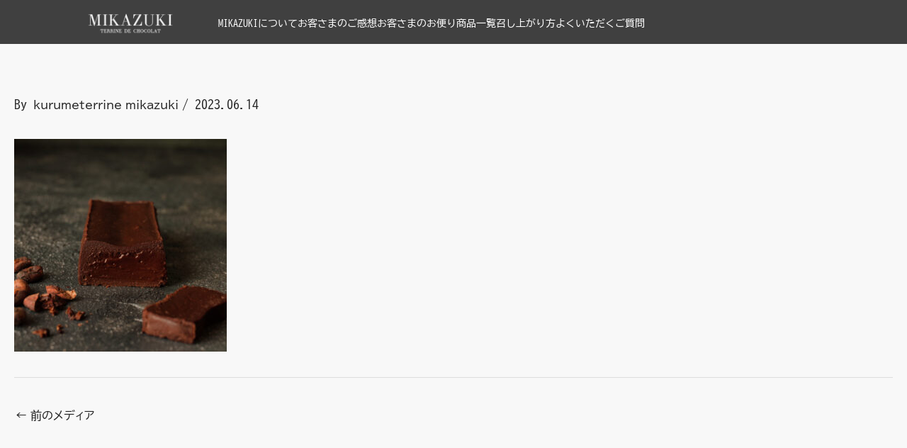

--- FILE ---
content_type: text/html; charset=UTF-8
request_url: https://mikazukichocolat.com/086a0900_ai50_750
body_size: 53327
content:
<!DOCTYPE html>
<html dir="ltr" lang="ja" prefix="og: https://ogp.me/ns#">
<head>
<meta charset="UTF-8">
<meta name="viewport" content="width=device-width, initial-scale=1">
	<link rel="profile" href="https://gmpg.org/xfn/11"> 
	<title>086A0900_ai50_750 - MIKAZUKI TERRINE DE CHOCOLAT</title>
	<style>img:is([sizes="auto" i], [sizes^="auto," i]) { contain-intrinsic-size: 3000px 1500px }</style>
	
		<!-- All in One SEO 4.8.9 - aioseo.com -->
	<meta name="robots" content="max-image-preview:large" />
	<meta name="author" content="kurumeterrine_mikazuki"/>
	<link rel="canonical" href="https://mikazukichocolat.com/086a0900_ai50_750" />
	<meta name="generator" content="All in One SEO (AIOSEO) 4.8.9" />
		<meta property="og:locale" content="ja_JP" />
		<meta property="og:site_name" content="MIKAZUKI TERRINE DE CHOCOLAT - あなたが見つける、しあわせの５ミリ。" />
		<meta property="og:type" content="article" />
		<meta property="og:title" content="086A0900_ai50_750 - MIKAZUKI TERRINE DE CHOCOLAT" />
		<meta property="og:url" content="https://mikazukichocolat.com/086a0900_ai50_750" />
		<meta property="og:image" content="https://mikazukichocolat.com/wp-content/uploads/2022/10/333333EE8800.png" />
		<meta property="og:image:secure_url" content="https://mikazukichocolat.com/wp-content/uploads/2022/10/333333EE8800.png" />
		<meta property="og:image:width" content="512" />
		<meta property="og:image:height" content="512" />
		<meta property="article:published_time" content="2023-06-14T03:02:22+00:00" />
		<meta property="article:modified_time" content="2023-06-14T03:02:22+00:00" />
		<meta name="twitter:card" content="summary_large_image" />
		<meta name="twitter:site" content="@MikazukiChoco" />
		<meta name="twitter:title" content="086A0900_ai50_750 - MIKAZUKI TERRINE DE CHOCOLAT" />
		<meta name="twitter:creator" content="@MikazukiChoco" />
		<meta name="twitter:image" content="https://mikazukichocolat.com/wp-content/uploads/2022/10/333333EE8800.png" />
		<script type="application/ld+json" class="aioseo-schema">
			{"@context":"https:\/\/schema.org","@graph":[{"@type":"BreadcrumbList","@id":"https:\/\/mikazukichocolat.com\/086a0900_ai50_750#breadcrumblist","itemListElement":[{"@type":"ListItem","@id":"https:\/\/mikazukichocolat.com#listItem","position":1,"name":"\u30db\u30fc\u30e0","item":"https:\/\/mikazukichocolat.com","nextItem":{"@type":"ListItem","@id":"https:\/\/mikazukichocolat.com\/086a0900_ai50_750#listItem","name":"086A0900_ai50_750"}},{"@type":"ListItem","@id":"https:\/\/mikazukichocolat.com\/086a0900_ai50_750#listItem","position":2,"name":"086A0900_ai50_750","previousItem":{"@type":"ListItem","@id":"https:\/\/mikazukichocolat.com#listItem","name":"\u30db\u30fc\u30e0"}}]},{"@type":"ItemPage","@id":"https:\/\/mikazukichocolat.com\/086a0900_ai50_750#itempage","url":"https:\/\/mikazukichocolat.com\/086a0900_ai50_750","name":"086A0900_ai50_750 - MIKAZUKI TERRINE DE CHOCOLAT","inLanguage":"ja","isPartOf":{"@id":"https:\/\/mikazukichocolat.com\/#website"},"breadcrumb":{"@id":"https:\/\/mikazukichocolat.com\/086a0900_ai50_750#breadcrumblist"},"author":{"@id":"https:\/\/mikazukichocolat.com\/archives\/author\/kurumeterrine_mikazuki#author"},"creator":{"@id":"https:\/\/mikazukichocolat.com\/archives\/author\/kurumeterrine_mikazuki#author"},"datePublished":"2023-06-14T12:02:22+09:00","dateModified":"2023-06-14T12:02:22+09:00"},{"@type":"Organization","@id":"https:\/\/mikazukichocolat.com\/#organization","name":"MIKAZUKI\u3010\u30c6\u30ea\u30fc\u30cc\u30b7\u30e7\u30b3\u30e9\u5c02\u9580\u5e97\u3011","description":"\u3042\u306a\u305f\u304c\u898b\u3064\u3051\u308b\u3001\u3057\u3042\u308f\u305b\u306e\uff15\u30df\u30ea\u3002","url":"https:\/\/mikazukichocolat.com\/","telephone":"+81942374456","logo":{"@type":"ImageObject","url":"https:\/\/mikazukichocolat.com\/wp-content\/uploads\/2022\/10\/333333EE8800.png","@id":"https:\/\/mikazukichocolat.com\/086a0900_ai50_750\/#organizationLogo","width":512,"height":512},"image":{"@id":"https:\/\/mikazukichocolat.com\/086a0900_ai50_750\/#organizationLogo"},"sameAs":["https:\/\/twitter.com\/MikazukiChoco","https:\/\/www.instagram.com\/accounts\/login\/?next=httpswww.instagram.comaccountsonetapnext2F__coig_login1"]},{"@type":"Person","@id":"https:\/\/mikazukichocolat.com\/archives\/author\/kurumeterrine_mikazuki#author","url":"https:\/\/mikazukichocolat.com\/archives\/author\/kurumeterrine_mikazuki","name":"kurumeterrine_mikazuki"},{"@type":"WebSite","@id":"https:\/\/mikazukichocolat.com\/#website","url":"https:\/\/mikazukichocolat.com\/","name":"MIKAZUKI\u3010\u30c6\u30ea\u30fc\u30cc\u30b7\u30e7\u30b3\u30e9\u5c02\u9580\u5e97\u3011","alternateName":"MIKAZUKI","description":"\u3042\u306a\u305f\u304c\u898b\u3064\u3051\u308b\u3001\u3057\u3042\u308f\u305b\u306e\uff15\u30df\u30ea\u3002","inLanguage":"ja","publisher":{"@id":"https:\/\/mikazukichocolat.com\/#organization"}}]}
		</script>
		<!-- All in One SEO -->

<link rel='dns-prefetch' href='//fonts.googleapis.com' />
<link rel="alternate" type="application/rss+xml" title="MIKAZUKI TERRINE DE CHOCOLAT &raquo; フィード" href="https://mikazukichocolat.com/feed" />
<link rel="alternate" type="application/rss+xml" title="MIKAZUKI TERRINE DE CHOCOLAT &raquo; コメントフィード" href="https://mikazukichocolat.com/comments/feed" />
<script>
window._wpemojiSettings = {"baseUrl":"https:\/\/s.w.org\/images\/core\/emoji\/16.0.1\/72x72\/","ext":".png","svgUrl":"https:\/\/s.w.org\/images\/core\/emoji\/16.0.1\/svg\/","svgExt":".svg","source":{"concatemoji":"https:\/\/mikazukichocolat.com\/wp-includes\/js\/wp-emoji-release.min.js?ver=6.8.3"}};
/*! This file is auto-generated */
!function(s,n){var o,i,e;function c(e){try{var t={supportTests:e,timestamp:(new Date).valueOf()};sessionStorage.setItem(o,JSON.stringify(t))}catch(e){}}function p(e,t,n){e.clearRect(0,0,e.canvas.width,e.canvas.height),e.fillText(t,0,0);var t=new Uint32Array(e.getImageData(0,0,e.canvas.width,e.canvas.height).data),a=(e.clearRect(0,0,e.canvas.width,e.canvas.height),e.fillText(n,0,0),new Uint32Array(e.getImageData(0,0,e.canvas.width,e.canvas.height).data));return t.every(function(e,t){return e===a[t]})}function u(e,t){e.clearRect(0,0,e.canvas.width,e.canvas.height),e.fillText(t,0,0);for(var n=e.getImageData(16,16,1,1),a=0;a<n.data.length;a++)if(0!==n.data[a])return!1;return!0}function f(e,t,n,a){switch(t){case"flag":return n(e,"\ud83c\udff3\ufe0f\u200d\u26a7\ufe0f","\ud83c\udff3\ufe0f\u200b\u26a7\ufe0f")?!1:!n(e,"\ud83c\udde8\ud83c\uddf6","\ud83c\udde8\u200b\ud83c\uddf6")&&!n(e,"\ud83c\udff4\udb40\udc67\udb40\udc62\udb40\udc65\udb40\udc6e\udb40\udc67\udb40\udc7f","\ud83c\udff4\u200b\udb40\udc67\u200b\udb40\udc62\u200b\udb40\udc65\u200b\udb40\udc6e\u200b\udb40\udc67\u200b\udb40\udc7f");case"emoji":return!a(e,"\ud83e\udedf")}return!1}function g(e,t,n,a){var r="undefined"!=typeof WorkerGlobalScope&&self instanceof WorkerGlobalScope?new OffscreenCanvas(300,150):s.createElement("canvas"),o=r.getContext("2d",{willReadFrequently:!0}),i=(o.textBaseline="top",o.font="600 32px Arial",{});return e.forEach(function(e){i[e]=t(o,e,n,a)}),i}function t(e){var t=s.createElement("script");t.src=e,t.defer=!0,s.head.appendChild(t)}"undefined"!=typeof Promise&&(o="wpEmojiSettingsSupports",i=["flag","emoji"],n.supports={everything:!0,everythingExceptFlag:!0},e=new Promise(function(e){s.addEventListener("DOMContentLoaded",e,{once:!0})}),new Promise(function(t){var n=function(){try{var e=JSON.parse(sessionStorage.getItem(o));if("object"==typeof e&&"number"==typeof e.timestamp&&(new Date).valueOf()<e.timestamp+604800&&"object"==typeof e.supportTests)return e.supportTests}catch(e){}return null}();if(!n){if("undefined"!=typeof Worker&&"undefined"!=typeof OffscreenCanvas&&"undefined"!=typeof URL&&URL.createObjectURL&&"undefined"!=typeof Blob)try{var e="postMessage("+g.toString()+"("+[JSON.stringify(i),f.toString(),p.toString(),u.toString()].join(",")+"));",a=new Blob([e],{type:"text/javascript"}),r=new Worker(URL.createObjectURL(a),{name:"wpTestEmojiSupports"});return void(r.onmessage=function(e){c(n=e.data),r.terminate(),t(n)})}catch(e){}c(n=g(i,f,p,u))}t(n)}).then(function(e){for(var t in e)n.supports[t]=e[t],n.supports.everything=n.supports.everything&&n.supports[t],"flag"!==t&&(n.supports.everythingExceptFlag=n.supports.everythingExceptFlag&&n.supports[t]);n.supports.everythingExceptFlag=n.supports.everythingExceptFlag&&!n.supports.flag,n.DOMReady=!1,n.readyCallback=function(){n.DOMReady=!0}}).then(function(){return e}).then(function(){var e;n.supports.everything||(n.readyCallback(),(e=n.source||{}).concatemoji?t(e.concatemoji):e.wpemoji&&e.twemoji&&(t(e.twemoji),t(e.wpemoji)))}))}((window,document),window._wpemojiSettings);
</script>
<link rel='stylesheet' id='astra-theme-css-css' href='https://mikazukichocolat.com/wp-content/themes/astra/assets/css/minified/main.min.css?ver=4.11.13' media='all' />
<style id='astra-theme-css-inline-css'>
:root{--ast-post-nav-space:0;--ast-container-default-xlg-padding:3em;--ast-container-default-lg-padding:3em;--ast-container-default-slg-padding:2em;--ast-container-default-md-padding:3em;--ast-container-default-sm-padding:3em;--ast-container-default-xs-padding:2.4em;--ast-container-default-xxs-padding:1.8em;--ast-code-block-background:#EEEEEE;--ast-comment-inputs-background:#FAFAFA;--ast-normal-container-width:1200px;--ast-narrow-container-width:750px;--ast-blog-title-font-weight:normal;--ast-blog-meta-weight:inherit;--ast-global-color-primary:var(--ast-global-color-5);--ast-global-color-secondary:var(--ast-global-color-4);--ast-global-color-alternate-background:var(--ast-global-color-7);--ast-global-color-subtle-background:var(--ast-global-color-6);--ast-bg-style-guide:#F8FAFC;--ast-shadow-style-guide:0px 0px 4px 0 #00000057;--ast-global-dark-bg-style:#fff;--ast-global-dark-lfs:#fbfbfb;--ast-widget-bg-color:#fafafa;--ast-wc-container-head-bg-color:#fbfbfb;--ast-title-layout-bg:#eeeeee;--ast-search-border-color:#e7e7e7;--ast-lifter-hover-bg:#e6e6e6;--ast-gallery-block-color:#000;--srfm-color-input-label:var(--ast-global-color-2);}html{font-size:93.75%;}a{color:#232323;}a:hover,a:focus{color:#ee8800;}body,button,input,select,textarea,.ast-button,.ast-custom-button{font-family:'Gothic A1',sans-serif;font-weight:400;font-size:15px;font-size:1rem;line-height:var(--ast-body-line-height,1.65em);}blockquote{color:#000000;}h1,h2,h3,h4,h5,h6,.entry-content :where(h1,h2,h3,h4,h5,h6),.site-title,.site-title a{font-family:'Shippori Mincho',serif;font-weight:400;}.ast-site-identity .site-title a{color:#333333;}.ast-site-identity .site-title a:hover{color:#ee8800;}.site-title{font-size:30px;font-size:2rem;display:block;}header .custom-logo-link img{max-width:40px;width:40px;}.astra-logo-svg{width:40px;}.site-header .site-description{font-size:15px;font-size:1rem;display:none;}.entry-title{font-size:30px;font-size:2rem;}.archive .ast-article-post .ast-article-inner,.blog .ast-article-post .ast-article-inner,.archive .ast-article-post .ast-article-inner:hover,.blog .ast-article-post .ast-article-inner:hover{overflow:hidden;}h1,.entry-content :where(h1){font-size:40px;font-size:2.6666666666667rem;font-weight:400;font-family:'Shippori Mincho',serif;line-height:1.4em;}h2,.entry-content :where(h2){font-size:30px;font-size:2rem;font-weight:400;font-family:'Shippori Mincho',serif;line-height:1.3em;}h3,.entry-content :where(h3){font-size:25px;font-size:1.6666666666667rem;font-weight:400;font-family:'Shippori Mincho',serif;line-height:1.3em;}h4,.entry-content :where(h4){font-size:18px;font-size:1.2rem;line-height:1.2em;font-weight:400;font-family:'Shippori Mincho',serif;}h5,.entry-content :where(h5){font-size:16px;font-size:1.0666666666667rem;line-height:1.2em;font-weight:400;font-family:'Shippori Mincho',serif;}h6,.entry-content :where(h6){font-size:14px;font-size:0.93333333333333rem;line-height:1.25em;font-weight:400;font-family:'Shippori Mincho',serif;}::selection{background-color:#232323;color:#ffffff;}body,h1,h2,h3,h4,h5,h6,.entry-title a,.entry-content :where(h1,h2,h3,h4,h5,h6){color:#232323;}.tagcloud a:hover,.tagcloud a:focus,.tagcloud a.current-item{color:#ffffff;border-color:#232323;background-color:#232323;}input:focus,input[type="text"]:focus,input[type="email"]:focus,input[type="url"]:focus,input[type="password"]:focus,input[type="reset"]:focus,input[type="search"]:focus,textarea:focus{border-color:#232323;}input[type="radio"]:checked,input[type=reset],input[type="checkbox"]:checked,input[type="checkbox"]:hover:checked,input[type="checkbox"]:focus:checked,input[type=range]::-webkit-slider-thumb{border-color:#232323;background-color:#232323;box-shadow:none;}.site-footer a:hover + .post-count,.site-footer a:focus + .post-count{background:#232323;border-color:#232323;}.single .nav-links .nav-previous,.single .nav-links .nav-next{color:#232323;}.entry-meta,.entry-meta *{line-height:1.45;color:#232323;}.entry-meta a:not(.ast-button):hover,.entry-meta a:not(.ast-button):hover *,.entry-meta a:not(.ast-button):focus,.entry-meta a:not(.ast-button):focus *,.page-links > .page-link,.page-links .page-link:hover,.post-navigation a:hover{color:#ee8800;}#cat option,.secondary .calendar_wrap thead a,.secondary .calendar_wrap thead a:visited{color:#232323;}.secondary .calendar_wrap #today,.ast-progress-val span{background:#232323;}.secondary a:hover + .post-count,.secondary a:focus + .post-count{background:#232323;border-color:#232323;}.calendar_wrap #today > a{color:#ffffff;}.page-links .page-link,.single .post-navigation a{color:#232323;}.ast-search-menu-icon .search-form button.search-submit{padding:0 4px;}.ast-search-menu-icon form.search-form{padding-right:0;}.ast-search-menu-icon.slide-search input.search-field{width:0;}.ast-header-search .ast-search-menu-icon.ast-dropdown-active .search-form,.ast-header-search .ast-search-menu-icon.ast-dropdown-active .search-field:focus{transition:all 0.2s;}.search-form input.search-field:focus{outline:none;}.ast-archive-title{color:#232323;}.widget-title,.widget .wp-block-heading{font-size:21px;font-size:1.4rem;color:#232323;}.ast-search-menu-icon.slide-search a:focus-visible:focus-visible,.astra-search-icon:focus-visible,#close:focus-visible,a:focus-visible,.ast-menu-toggle:focus-visible,.site .skip-link:focus-visible,.wp-block-loginout input:focus-visible,.wp-block-search.wp-block-search__button-inside .wp-block-search__inside-wrapper,.ast-header-navigation-arrow:focus-visible,.ast-orders-table__row .ast-orders-table__cell:focus-visible,a#ast-apply-coupon:focus-visible,#ast-apply-coupon:focus-visible,#close:focus-visible,.button.search-submit:focus-visible,#search_submit:focus,.normal-search:focus-visible,.ast-header-account-wrap:focus-visible,.astra-cart-drawer-close:focus,.ast-single-variation:focus,.ast-button:focus{outline-style:dotted;outline-color:inherit;outline-width:thin;}input:focus,input[type="text"]:focus,input[type="email"]:focus,input[type="url"]:focus,input[type="password"]:focus,input[type="reset"]:focus,input[type="search"]:focus,input[type="number"]:focus,textarea:focus,.wp-block-search__input:focus,[data-section="section-header-mobile-trigger"] .ast-button-wrap .ast-mobile-menu-trigger-minimal:focus,.ast-mobile-popup-drawer.active .menu-toggle-close:focus,#ast-scroll-top:focus,#coupon_code:focus,#ast-coupon-code:focus{border-style:dotted;border-color:inherit;border-width:thin;}input{outline:none;}.ast-logo-title-inline .site-logo-img{padding-right:1em;}.site-logo-img img{filter:url(#ast-img-color-filter); transition:all 0.2s linear;}body .ast-oembed-container *{position:absolute;top:0;width:100%;height:100%;left:0;}body .wp-block-embed-pocket-casts .ast-oembed-container *{position:unset;}.ast-single-post-featured-section + article {margin-top: 2em;}.site-content .ast-single-post-featured-section img {width: 100%;overflow: hidden;object-fit: cover;}.ast-separate-container .site-content .ast-single-post-featured-section + article {margin-top: -80px;z-index: 9;position: relative;border-radius: 4px;}@media (min-width: 922px) {.ast-no-sidebar .site-content .ast-article-image-container--wide {margin-left: -120px;margin-right: -120px;max-width: unset;width: unset;}.ast-left-sidebar .site-content .ast-article-image-container--wide,.ast-right-sidebar .site-content .ast-article-image-container--wide {margin-left: -10px;margin-right: -10px;}.site-content .ast-article-image-container--full {margin-left: calc( -50vw + 50%);margin-right: calc( -50vw + 50%);max-width: 100vw;width: 100vw;}.ast-left-sidebar .site-content .ast-article-image-container--full,.ast-right-sidebar .site-content .ast-article-image-container--full {margin-left: -10px;margin-right: -10px;max-width: inherit;width: auto;}}.site > .ast-single-related-posts-container {margin-top: 0;}@media (min-width: 922px) {.ast-desktop .ast-container--narrow {max-width: var(--ast-narrow-container-width);margin: 0 auto;}}.ast-page-builder-template .hentry {margin: 0;}.ast-page-builder-template .site-content > .ast-container {max-width: 100%;padding: 0;}.ast-page-builder-template .site .site-content #primary {padding: 0;margin: 0;}.ast-page-builder-template .no-results {text-align: center;margin: 4em auto;}.ast-page-builder-template .ast-pagination {padding: 2em;}.ast-page-builder-template .entry-header.ast-no-title.ast-no-thumbnail {margin-top: 0;}.ast-page-builder-template .entry-header.ast-header-without-markup {margin-top: 0;margin-bottom: 0;}.ast-page-builder-template .entry-header.ast-no-title.ast-no-meta {margin-bottom: 0;}.ast-page-builder-template.single .post-navigation {padding-bottom: 2em;}.ast-page-builder-template.single-post .site-content > .ast-container {max-width: 100%;}.ast-page-builder-template .entry-header {margin-top: 2em;margin-left: auto;margin-right: auto;}.ast-single-post.ast-page-builder-template .site-main > article {padding-top: 2em;padding-left: 20px;padding-right: 20px;}.ast-page-builder-template .ast-archive-description {margin: 2em auto 0;padding-left: 20px;padding-right: 20px;}.ast-page-builder-template .ast-row {margin-left: 0;margin-right: 0;}.single.ast-page-builder-template .entry-header + .entry-content,.single.ast-page-builder-template .ast-single-entry-banner + .site-content article .entry-content {margin-bottom: 2em;}@media(min-width: 921px) {.ast-page-builder-template.archive.ast-right-sidebar .ast-row article,.ast-page-builder-template.archive.ast-left-sidebar .ast-row article {padding-left: 0;padding-right: 0;}}@media (max-width:921.9px){#ast-desktop-header{display:none;}}@media (min-width:922px){#ast-mobile-header{display:none;}}@media( max-width: 420px ) {.single .nav-links .nav-previous,.single .nav-links .nav-next {width: 100%;text-align: center;}}.wp-block-buttons.aligncenter{justify-content:center;}@media (max-width:921px){.ast-theme-transparent-header #primary,.ast-theme-transparent-header #secondary{padding:0;}}@media (max-width:921px){.ast-plain-container.ast-no-sidebar #primary{padding:0;}}.ast-plain-container.ast-no-sidebar #primary{margin-top:0;margin-bottom:0;}.wp-block-button.is-style-outline .wp-block-button__link{border-color:#232323;}div.wp-block-button.is-style-outline > .wp-block-button__link:not(.has-text-color),div.wp-block-button.wp-block-button__link.is-style-outline:not(.has-text-color){color:#232323;}.wp-block-button.is-style-outline .wp-block-button__link:hover,.wp-block-buttons .wp-block-button.is-style-outline .wp-block-button__link:focus,.wp-block-buttons .wp-block-button.is-style-outline > .wp-block-button__link:not(.has-text-color):hover,.wp-block-buttons .wp-block-button.wp-block-button__link.is-style-outline:not(.has-text-color):hover{color:#000000;background-color:#ee8800;border-color:#ee8800;}.post-page-numbers.current .page-link,.ast-pagination .page-numbers.current{color:#ffffff;border-color:#232323;background-color:#232323;}.wp-block-button.is-style-outline .wp-block-button__link.wp-element-button,.ast-outline-button{border-color:#232323;font-family:inherit;font-weight:inherit;line-height:1em;}.wp-block-buttons .wp-block-button.is-style-outline > .wp-block-button__link:not(.has-text-color),.wp-block-buttons .wp-block-button.wp-block-button__link.is-style-outline:not(.has-text-color),.ast-outline-button{color:#232323;}.wp-block-button.is-style-outline .wp-block-button__link:hover,.wp-block-buttons .wp-block-button.is-style-outline .wp-block-button__link:focus,.wp-block-buttons .wp-block-button.is-style-outline > .wp-block-button__link:not(.has-text-color):hover,.wp-block-buttons .wp-block-button.wp-block-button__link.is-style-outline:not(.has-text-color):hover,.ast-outline-button:hover,.ast-outline-button:focus,.wp-block-uagb-buttons-child .uagb-buttons-repeater.ast-outline-button:hover,.wp-block-uagb-buttons-child .uagb-buttons-repeater.ast-outline-button:focus{color:#000000;background-color:#ee8800;border-color:#ee8800;}.wp-block-button .wp-block-button__link.wp-element-button.is-style-outline:not(.has-background),.wp-block-button.is-style-outline>.wp-block-button__link.wp-element-button:not(.has-background),.ast-outline-button{background-color:transparent;}.entry-content[data-ast-blocks-layout] > figure{margin-bottom:1em;}h1.widget-title{font-weight:400;}h2.widget-title{font-weight:400;}h3.widget-title{font-weight:400;}#page{display:flex;flex-direction:column;min-height:100vh;}.ast-404-layout-1 h1.page-title{color:var(--ast-global-color-2);}.single .post-navigation a{line-height:1em;height:inherit;}.error-404 .page-sub-title{font-size:1.5rem;font-weight:inherit;}.search .site-content .content-area .search-form{margin-bottom:0;}#page .site-content{flex-grow:1;}.widget{margin-bottom:1.25em;}#secondary li{line-height:1.5em;}#secondary .wp-block-group h2{margin-bottom:0.7em;}#secondary h2{font-size:1.7rem;}.ast-separate-container .ast-article-post,.ast-separate-container .ast-article-single,.ast-separate-container .comment-respond{padding:3em;}.ast-separate-container .ast-article-single .ast-article-single{padding:0;}.ast-article-single .wp-block-post-template-is-layout-grid{padding-left:0;}.ast-separate-container .comments-title,.ast-narrow-container .comments-title{padding:1.5em 2em;}.ast-page-builder-template .comment-form-textarea,.ast-comment-formwrap .ast-grid-common-col{padding:0;}.ast-comment-formwrap{padding:0;display:inline-flex;column-gap:20px;width:100%;margin-left:0;margin-right:0;}.comments-area textarea#comment:focus,.comments-area textarea#comment:active,.comments-area .ast-comment-formwrap input[type="text"]:focus,.comments-area .ast-comment-formwrap input[type="text"]:active {box-shadow:none;outline:none;}.archive.ast-page-builder-template .entry-header{margin-top:2em;}.ast-page-builder-template .ast-comment-formwrap{width:100%;}.entry-title{margin-bottom:0.5em;}.ast-archive-description p{font-size:inherit;font-weight:inherit;line-height:inherit;}.ast-separate-container .ast-comment-list li.depth-1,.hentry{margin-bottom:2em;}@media (min-width:921px){.ast-left-sidebar.ast-page-builder-template #secondary,.archive.ast-right-sidebar.ast-page-builder-template .site-main{padding-left:20px;padding-right:20px;}}@media (max-width:544px){.ast-comment-formwrap.ast-row{column-gap:10px;display:inline-block;}#ast-commentform .ast-grid-common-col{position:relative;width:100%;}}@media (min-width:1201px){.ast-separate-container .ast-article-post,.ast-separate-container .ast-article-single,.ast-separate-container .ast-author-box,.ast-separate-container .ast-404-layout-1,.ast-separate-container .no-results{padding:3em;}}@media (max-width:921px){.ast-left-sidebar #content > .ast-container{display:flex;flex-direction:column-reverse;width:100%;}}@media (min-width:922px){.ast-separate-container.ast-right-sidebar #primary,.ast-separate-container.ast-left-sidebar #primary{border:0;}.search-no-results.ast-separate-container #primary{margin-bottom:4em;}}.elementor-widget-button .elementor-button{border-style:solid;text-decoration:none;border-top-width:0;border-right-width:0;border-left-width:0;border-bottom-width:0;}body .elementor-button.elementor-size-sm,body .elementor-button.elementor-size-xs,body .elementor-button.elementor-size-md,body .elementor-button.elementor-size-lg,body .elementor-button.elementor-size-xl,body .elementor-button{padding-top:15px;padding-right:30px;padding-bottom:15px;padding-left:30px;}@media (max-width:921px){.elementor-widget-button .elementor-button.elementor-size-sm,.elementor-widget-button .elementor-button.elementor-size-xs,.elementor-widget-button .elementor-button.elementor-size-md,.elementor-widget-button .elementor-button.elementor-size-lg,.elementor-widget-button .elementor-button.elementor-size-xl,.elementor-widget-button .elementor-button{padding-top:14px;padding-right:28px;padding-bottom:14px;padding-left:28px;}}@media (max-width:544px){.elementor-widget-button .elementor-button.elementor-size-sm,.elementor-widget-button .elementor-button.elementor-size-xs,.elementor-widget-button .elementor-button.elementor-size-md,.elementor-widget-button .elementor-button.elementor-size-lg,.elementor-widget-button .elementor-button.elementor-size-xl,.elementor-widget-button .elementor-button{padding-top:12px;padding-right:24px;padding-bottom:12px;padding-left:24px;}}.elementor-widget-button .elementor-button{border-color:#232323;background-color:#232323;}.elementor-widget-button .elementor-button:hover,.elementor-widget-button .elementor-button:focus{color:#000000;background-color:#ee8800;border-color:#ee8800;}.wp-block-button .wp-block-button__link ,.elementor-widget-button .elementor-button{color:#ffffff;}.elementor-widget-button .elementor-button{line-height:1em;}.wp-block-button .wp-block-button__link:hover,.wp-block-button .wp-block-button__link:focus{color:#000000;background-color:#ee8800;border-color:#ee8800;}.elementor-widget-heading h1.elementor-heading-title{line-height:1.4em;}.elementor-widget-heading h2.elementor-heading-title{line-height:1.3em;}.elementor-widget-heading h3.elementor-heading-title{line-height:1.3em;}.elementor-widget-heading h4.elementor-heading-title{line-height:1.2em;}.elementor-widget-heading h5.elementor-heading-title{line-height:1.2em;}.elementor-widget-heading h6.elementor-heading-title{line-height:1.25em;}.wp-block-button .wp-block-button__link,.wp-block-search .wp-block-search__button,body .wp-block-file .wp-block-file__button{border-color:#232323;background-color:#232323;color:#ffffff;font-family:inherit;font-weight:inherit;line-height:1em;padding-top:15px;padding-right:30px;padding-bottom:15px;padding-left:30px;}@media (max-width:921px){.wp-block-button .wp-block-button__link,.wp-block-search .wp-block-search__button,body .wp-block-file .wp-block-file__button{padding-top:14px;padding-right:28px;padding-bottom:14px;padding-left:28px;}}@media (max-width:544px){.wp-block-button .wp-block-button__link,.wp-block-search .wp-block-search__button,body .wp-block-file .wp-block-file__button{padding-top:12px;padding-right:24px;padding-bottom:12px;padding-left:24px;}}.menu-toggle,button,.ast-button,.ast-custom-button,.button,input#submit,input[type="button"],input[type="submit"],input[type="reset"],form[CLASS*="wp-block-search__"].wp-block-search .wp-block-search__inside-wrapper .wp-block-search__button,body .wp-block-file .wp-block-file__button,.search .search-submit{border-style:solid;border-top-width:0;border-right-width:0;border-left-width:0;border-bottom-width:0;color:#ffffff;border-color:#232323;background-color:#232323;padding-top:15px;padding-right:30px;padding-bottom:15px;padding-left:30px;font-family:inherit;font-weight:inherit;line-height:1em;}button:focus,.menu-toggle:hover,button:hover,.ast-button:hover,.ast-custom-button:hover .button:hover,.ast-custom-button:hover ,input[type=reset]:hover,input[type=reset]:focus,input#submit:hover,input#submit:focus,input[type="button"]:hover,input[type="button"]:focus,input[type="submit"]:hover,input[type="submit"]:focus,form[CLASS*="wp-block-search__"].wp-block-search .wp-block-search__inside-wrapper .wp-block-search__button:hover,form[CLASS*="wp-block-search__"].wp-block-search .wp-block-search__inside-wrapper .wp-block-search__button:focus,body .wp-block-file .wp-block-file__button:hover,body .wp-block-file .wp-block-file__button:focus{color:#000000;background-color:#ee8800;border-color:#ee8800;}form[CLASS*="wp-block-search__"].wp-block-search .wp-block-search__inside-wrapper .wp-block-search__button.has-icon{padding-top:calc(15px - 3px);padding-right:calc(30px - 3px);padding-bottom:calc(15px - 3px);padding-left:calc(30px - 3px);}@media (max-width:921px){.menu-toggle,button,.ast-button,.ast-custom-button,.button,input#submit,input[type="button"],input[type="submit"],input[type="reset"],form[CLASS*="wp-block-search__"].wp-block-search .wp-block-search__inside-wrapper .wp-block-search__button,body .wp-block-file .wp-block-file__button,.search .search-submit{padding-top:14px;padding-right:28px;padding-bottom:14px;padding-left:28px;}}@media (max-width:544px){.menu-toggle,button,.ast-button,.ast-custom-button,.button,input#submit,input[type="button"],input[type="submit"],input[type="reset"],form[CLASS*="wp-block-search__"].wp-block-search .wp-block-search__inside-wrapper .wp-block-search__button,body .wp-block-file .wp-block-file__button,.search .search-submit{padding-top:12px;padding-right:24px;padding-bottom:12px;padding-left:24px;}}@media (max-width:921px){.ast-mobile-header-stack .main-header-bar .ast-search-menu-icon{display:inline-block;}.ast-header-break-point.ast-header-custom-item-outside .ast-mobile-header-stack .main-header-bar .ast-search-icon{margin:0;}.ast-comment-avatar-wrap img{max-width:2.5em;}.ast-comment-meta{padding:0 1.8888em 1.3333em;}.ast-separate-container .ast-comment-list li.depth-1{padding:1.5em 2.14em;}.ast-separate-container .comment-respond{padding:2em 2.14em;}}@media (min-width:544px){.ast-container{max-width:100%;}}@media (max-width:544px){.ast-separate-container .ast-article-post,.ast-separate-container .ast-article-single,.ast-separate-container .comments-title,.ast-separate-container .ast-archive-description{padding:1.5em 1em;}.ast-separate-container #content .ast-container{padding-left:0.54em;padding-right:0.54em;}.ast-separate-container .ast-comment-list .bypostauthor{padding:.5em;}.ast-search-menu-icon.ast-dropdown-active .search-field{width:170px;}} #ast-mobile-header .ast-site-header-cart-li a{pointer-events:none;}@media (min-width:545px){.ast-page-builder-template .comments-area,.single.ast-page-builder-template .entry-header,.single.ast-page-builder-template .post-navigation,.single.ast-page-builder-template .ast-single-related-posts-container{max-width:1240px;margin-left:auto;margin-right:auto;}}.ast-separate-container{background-color:#f8f8f8;background-image:none;}@media (max-width:921px){.site-title{display:block;}.site-header .site-description{display:none;}h1,.entry-content :where(h1){font-size:30px;}h2,.entry-content :where(h2){font-size:25px;}h3,.entry-content :where(h3){font-size:20px;}.astra-logo-svg{width:30px;}header .custom-logo-link img,.ast-header-break-point .site-logo-img .custom-mobile-logo-link img{max-width:30px;width:30px;}body,.ast-separate-container{background-color:rgba(0,0,0,0);background-image:none;}}@media (max-width:544px){.site-title{font-size:20px;font-size:1.3333333333333rem;display:block;}.site-header .site-description{display:none;}h1,.entry-content :where(h1){font-size:30px;}h2,.entry-content :where(h2){font-size:25px;}h3,.entry-content :where(h3){font-size:20px;}body,.ast-separate-container{background-color:rgba(0,0,0,0);background-image:none;}}@media (max-width:921px){html{font-size:85.5%;}}@media (max-width:544px){html{font-size:85.5%;}}@media (min-width:922px){.ast-container{max-width:1240px;}}@media (min-width:922px){.site-content .ast-container{display:flex;}}@media (max-width:921px){.site-content .ast-container{flex-direction:column;}}@media (min-width:922px){.blog .site-content > .ast-container,.archive .site-content > .ast-container,.search .site-content > .ast-container{max-width:1200px;}}@media (min-width:922px){.main-header-menu .sub-menu .menu-item.ast-left-align-sub-menu:hover > .sub-menu,.main-header-menu .sub-menu .menu-item.ast-left-align-sub-menu.focus > .sub-menu{margin-left:-0px;}}.site .comments-area{padding-bottom:3em;}.wp-block-file {display: flex;align-items: center;flex-wrap: wrap;justify-content: space-between;}.wp-block-pullquote {border: none;}.wp-block-pullquote blockquote::before {content: "\201D";font-family: "Helvetica",sans-serif;display: flex;transform: rotate( 180deg );font-size: 6rem;font-style: normal;line-height: 1;font-weight: bold;align-items: center;justify-content: center;}.has-text-align-right > blockquote::before {justify-content: flex-start;}.has-text-align-left > blockquote::before {justify-content: flex-end;}figure.wp-block-pullquote.is-style-solid-color blockquote {max-width: 100%;text-align: inherit;}:root {--wp--custom--ast-default-block-top-padding: 3em;--wp--custom--ast-default-block-right-padding: 3em;--wp--custom--ast-default-block-bottom-padding: 3em;--wp--custom--ast-default-block-left-padding: 3em;--wp--custom--ast-container-width: 1200px;--wp--custom--ast-content-width-size: 1200px;--wp--custom--ast-wide-width-size: calc(1200px + var(--wp--custom--ast-default-block-left-padding) + var(--wp--custom--ast-default-block-right-padding));}.ast-narrow-container {--wp--custom--ast-content-width-size: 750px;--wp--custom--ast-wide-width-size: 750px;}@media(max-width: 921px) {:root {--wp--custom--ast-default-block-top-padding: 3em;--wp--custom--ast-default-block-right-padding: 2em;--wp--custom--ast-default-block-bottom-padding: 3em;--wp--custom--ast-default-block-left-padding: 2em;}}@media(max-width: 544px) {:root {--wp--custom--ast-default-block-top-padding: 3em;--wp--custom--ast-default-block-right-padding: 1.5em;--wp--custom--ast-default-block-bottom-padding: 3em;--wp--custom--ast-default-block-left-padding: 1.5em;}}.entry-content > .wp-block-group,.entry-content > .wp-block-cover,.entry-content > .wp-block-columns {padding-top: var(--wp--custom--ast-default-block-top-padding);padding-right: var(--wp--custom--ast-default-block-right-padding);padding-bottom: var(--wp--custom--ast-default-block-bottom-padding);padding-left: var(--wp--custom--ast-default-block-left-padding);}.ast-plain-container.ast-no-sidebar .entry-content > .alignfull,.ast-page-builder-template .ast-no-sidebar .entry-content > .alignfull {margin-left: calc( -50vw + 50%);margin-right: calc( -50vw + 50%);max-width: 100vw;width: 100vw;}.ast-plain-container.ast-no-sidebar .entry-content .alignfull .alignfull,.ast-page-builder-template.ast-no-sidebar .entry-content .alignfull .alignfull,.ast-plain-container.ast-no-sidebar .entry-content .alignfull .alignwide,.ast-page-builder-template.ast-no-sidebar .entry-content .alignfull .alignwide,.ast-plain-container.ast-no-sidebar .entry-content .alignwide .alignfull,.ast-page-builder-template.ast-no-sidebar .entry-content .alignwide .alignfull,.ast-plain-container.ast-no-sidebar .entry-content .alignwide .alignwide,.ast-page-builder-template.ast-no-sidebar .entry-content .alignwide .alignwide,.ast-plain-container.ast-no-sidebar .entry-content .wp-block-column .alignfull,.ast-page-builder-template.ast-no-sidebar .entry-content .wp-block-column .alignfull,.ast-plain-container.ast-no-sidebar .entry-content .wp-block-column .alignwide,.ast-page-builder-template.ast-no-sidebar .entry-content .wp-block-column .alignwide {margin-left: auto;margin-right: auto;width: 100%;}[data-ast-blocks-layout] .wp-block-separator:not(.is-style-dots) {height: 0;}[data-ast-blocks-layout] .wp-block-separator {margin: 20px auto;}[data-ast-blocks-layout] .wp-block-separator:not(.is-style-wide):not(.is-style-dots) {max-width: 100px;}[data-ast-blocks-layout] .wp-block-separator.has-background {padding: 0;}.entry-content[data-ast-blocks-layout] > * {max-width: var(--wp--custom--ast-content-width-size);margin-left: auto;margin-right: auto;}.entry-content[data-ast-blocks-layout] > .alignwide {max-width: var(--wp--custom--ast-wide-width-size);}.entry-content[data-ast-blocks-layout] .alignfull {max-width: none;}.entry-content .wp-block-columns {margin-bottom: 0;}blockquote {margin: 1.5em;border-color: rgba(0,0,0,0.05);}.wp-block-quote:not(.has-text-align-right):not(.has-text-align-center) {border-left: 5px solid rgba(0,0,0,0.05);}.has-text-align-right > blockquote,blockquote.has-text-align-right {border-right: 5px solid rgba(0,0,0,0.05);}.has-text-align-left > blockquote,blockquote.has-text-align-left {border-left: 5px solid rgba(0,0,0,0.05);}.wp-block-site-tagline,.wp-block-latest-posts .read-more {margin-top: 15px;}.wp-block-loginout p label {display: block;}.wp-block-loginout p:not(.login-remember):not(.login-submit) input {width: 100%;}.wp-block-loginout input:focus {border-color: transparent;}.wp-block-loginout input:focus {outline: thin dotted;}.entry-content .wp-block-media-text .wp-block-media-text__content {padding: 0 0 0 8%;}.entry-content .wp-block-media-text.has-media-on-the-right .wp-block-media-text__content {padding: 0 8% 0 0;}.entry-content .wp-block-media-text.has-background .wp-block-media-text__content {padding: 8%;}.entry-content .wp-block-cover:not([class*="background-color"]):not(.has-text-color.has-link-color) .wp-block-cover__inner-container,.entry-content .wp-block-cover:not([class*="background-color"]) .wp-block-cover-image-text,.entry-content .wp-block-cover:not([class*="background-color"]) .wp-block-cover-text,.entry-content .wp-block-cover-image:not([class*="background-color"]) .wp-block-cover__inner-container,.entry-content .wp-block-cover-image:not([class*="background-color"]) .wp-block-cover-image-text,.entry-content .wp-block-cover-image:not([class*="background-color"]) .wp-block-cover-text {color: var(--ast-global-color-primary,var(--ast-global-color-5));}.wp-block-loginout .login-remember input {width: 1.1rem;height: 1.1rem;margin: 0 5px 4px 0;vertical-align: middle;}.wp-block-latest-posts > li > *:first-child,.wp-block-latest-posts:not(.is-grid) > li:first-child {margin-top: 0;}.entry-content > .wp-block-buttons,.entry-content > .wp-block-uagb-buttons {margin-bottom: 1.5em;}.wp-block-search__inside-wrapper .wp-block-search__input {padding: 0 10px;color: var(--ast-global-color-3);background: var(--ast-global-color-primary,var(--ast-global-color-5));border-color: var(--ast-border-color);}.wp-block-latest-posts .read-more {margin-bottom: 1.5em;}.wp-block-search__no-button .wp-block-search__inside-wrapper .wp-block-search__input {padding-top: 5px;padding-bottom: 5px;}.wp-block-latest-posts .wp-block-latest-posts__post-date,.wp-block-latest-posts .wp-block-latest-posts__post-author {font-size: 1rem;}.wp-block-latest-posts > li > *,.wp-block-latest-posts:not(.is-grid) > li {margin-top: 12px;margin-bottom: 12px;}.ast-page-builder-template .entry-content[data-ast-blocks-layout] > *,.ast-page-builder-template .entry-content[data-ast-blocks-layout] > .alignfull:where(:not(.wp-block-group):not(.uagb-is-root-container):not(.spectra-is-root-container)) > * {max-width: none;}.ast-page-builder-template .entry-content[data-ast-blocks-layout] > .alignwide:where(:not(.uagb-is-root-container):not(.spectra-is-root-container)) > * {max-width: var(--wp--custom--ast-wide-width-size);}.ast-page-builder-template .entry-content[data-ast-blocks-layout] > .inherit-container-width > *,.ast-page-builder-template .entry-content[data-ast-blocks-layout] > *:not(.wp-block-group):where(:not(.uagb-is-root-container):not(.spectra-is-root-container)) > *,.entry-content[data-ast-blocks-layout] > .wp-block-cover .wp-block-cover__inner-container {max-width: var(--wp--custom--ast-content-width-size) ;margin-left: auto;margin-right: auto;}.entry-content[data-ast-blocks-layout] .wp-block-cover:not(.alignleft):not(.alignright) {width: auto;}@media(max-width: 1200px) {.ast-separate-container .entry-content > .alignfull,.ast-separate-container .entry-content[data-ast-blocks-layout] > .alignwide,.ast-plain-container .entry-content[data-ast-blocks-layout] > .alignwide,.ast-plain-container .entry-content .alignfull {margin-left: calc(-1 * min(var(--ast-container-default-xlg-padding),20px)) ;margin-right: calc(-1 * min(var(--ast-container-default-xlg-padding),20px));}}@media(min-width: 1201px) {.ast-separate-container .entry-content > .alignfull {margin-left: calc(-1 * var(--ast-container-default-xlg-padding) );margin-right: calc(-1 * var(--ast-container-default-xlg-padding) );}.ast-separate-container .entry-content[data-ast-blocks-layout] > .alignwide,.ast-plain-container .entry-content[data-ast-blocks-layout] > .alignwide {margin-left: calc(-1 * var(--wp--custom--ast-default-block-left-padding) );margin-right: calc(-1 * var(--wp--custom--ast-default-block-right-padding) );}}@media(min-width: 921px) {.ast-separate-container .entry-content .wp-block-group.alignwide:not(.inherit-container-width) > :where(:not(.alignleft):not(.alignright)),.ast-plain-container .entry-content .wp-block-group.alignwide:not(.inherit-container-width) > :where(:not(.alignleft):not(.alignright)) {max-width: calc( var(--wp--custom--ast-content-width-size) + 80px );}.ast-plain-container.ast-right-sidebar .entry-content[data-ast-blocks-layout] .alignfull,.ast-plain-container.ast-left-sidebar .entry-content[data-ast-blocks-layout] .alignfull {margin-left: -60px;margin-right: -60px;}}@media(min-width: 544px) {.entry-content > .alignleft {margin-right: 20px;}.entry-content > .alignright {margin-left: 20px;}}@media (max-width:544px){.wp-block-columns .wp-block-column:not(:last-child){margin-bottom:20px;}.wp-block-latest-posts{margin:0;}}@media( max-width: 600px ) {.entry-content .wp-block-media-text .wp-block-media-text__content,.entry-content .wp-block-media-text.has-media-on-the-right .wp-block-media-text__content {padding: 8% 0 0;}.entry-content .wp-block-media-text.has-background .wp-block-media-text__content {padding: 8%;}}.ast-narrow-container .site-content .wp-block-uagb-image--align-full .wp-block-uagb-image__figure {max-width: 100%;margin-left: auto;margin-right: auto;}:root .has-ast-global-color-0-color{color:var(--ast-global-color-0);}:root .has-ast-global-color-0-background-color{background-color:var(--ast-global-color-0);}:root .wp-block-button .has-ast-global-color-0-color{color:var(--ast-global-color-0);}:root .wp-block-button .has-ast-global-color-0-background-color{background-color:var(--ast-global-color-0);}:root .has-ast-global-color-1-color{color:var(--ast-global-color-1);}:root .has-ast-global-color-1-background-color{background-color:var(--ast-global-color-1);}:root .wp-block-button .has-ast-global-color-1-color{color:var(--ast-global-color-1);}:root .wp-block-button .has-ast-global-color-1-background-color{background-color:var(--ast-global-color-1);}:root .has-ast-global-color-2-color{color:var(--ast-global-color-2);}:root .has-ast-global-color-2-background-color{background-color:var(--ast-global-color-2);}:root .wp-block-button .has-ast-global-color-2-color{color:var(--ast-global-color-2);}:root .wp-block-button .has-ast-global-color-2-background-color{background-color:var(--ast-global-color-2);}:root .has-ast-global-color-3-color{color:var(--ast-global-color-3);}:root .has-ast-global-color-3-background-color{background-color:var(--ast-global-color-3);}:root .wp-block-button .has-ast-global-color-3-color{color:var(--ast-global-color-3);}:root .wp-block-button .has-ast-global-color-3-background-color{background-color:var(--ast-global-color-3);}:root .has-ast-global-color-4-color{color:var(--ast-global-color-4);}:root .has-ast-global-color-4-background-color{background-color:var(--ast-global-color-4);}:root .wp-block-button .has-ast-global-color-4-color{color:var(--ast-global-color-4);}:root .wp-block-button .has-ast-global-color-4-background-color{background-color:var(--ast-global-color-4);}:root .has-ast-global-color-5-color{color:var(--ast-global-color-5);}:root .has-ast-global-color-5-background-color{background-color:var(--ast-global-color-5);}:root .wp-block-button .has-ast-global-color-5-color{color:var(--ast-global-color-5);}:root .wp-block-button .has-ast-global-color-5-background-color{background-color:var(--ast-global-color-5);}:root .has-ast-global-color-6-color{color:var(--ast-global-color-6);}:root .has-ast-global-color-6-background-color{background-color:var(--ast-global-color-6);}:root .wp-block-button .has-ast-global-color-6-color{color:var(--ast-global-color-6);}:root .wp-block-button .has-ast-global-color-6-background-color{background-color:var(--ast-global-color-6);}:root .has-ast-global-color-7-color{color:var(--ast-global-color-7);}:root .has-ast-global-color-7-background-color{background-color:var(--ast-global-color-7);}:root .wp-block-button .has-ast-global-color-7-color{color:var(--ast-global-color-7);}:root .wp-block-button .has-ast-global-color-7-background-color{background-color:var(--ast-global-color-7);}:root .has-ast-global-color-8-color{color:var(--ast-global-color-8);}:root .has-ast-global-color-8-background-color{background-color:var(--ast-global-color-8);}:root .wp-block-button .has-ast-global-color-8-color{color:var(--ast-global-color-8);}:root .wp-block-button .has-ast-global-color-8-background-color{background-color:var(--ast-global-color-8);}:root{--ast-global-color-0:#0170B9;--ast-global-color-1:#3a3a3a;--ast-global-color-2:#3a3a3a;--ast-global-color-3:#4B4F58;--ast-global-color-4:#F5F5F5;--ast-global-color-5:#FFFFFF;--ast-global-color-6:#E5E5E5;--ast-global-color-7:#424242;--ast-global-color-8:#000000;}:root {--ast-border-color : #dddddd;}.ast-theme-transparent-header #masthead .site-logo-img .transparent-custom-logo .astra-logo-svg{width:450px;}.ast-theme-transparent-header #masthead .site-logo-img .transparent-custom-logo img{ max-width:450px; width:450px;}@media (max-width:921px){.ast-theme-transparent-header #masthead .site-logo-img .transparent-custom-logo .astra-logo-svg{width:120px;}.ast-theme-transparent-header #masthead .site-logo-img .transparent-custom-logo img{ max-width:120px; width:120px;}}@media (max-width:543px){.ast-theme-transparent-header #masthead .site-logo-img .transparent-custom-logo .astra-logo-svg{width:100px;}.ast-theme-transparent-header #masthead .site-logo-img .transparent-custom-logo img{ max-width:100px; width:100px;}}@media (min-width:921px){.ast-theme-transparent-header #masthead{position:absolute;left:0;right:0;}.ast-theme-transparent-header .main-header-bar,.ast-theme-transparent-header.ast-header-break-point .main-header-bar{background:none;}body.elementor-editor-active.ast-theme-transparent-header #masthead,.fl-builder-edit .ast-theme-transparent-header #masthead,body.vc_editor.ast-theme-transparent-header #masthead,body.brz-ed.ast-theme-transparent-header #masthead{z-index:0;}.ast-header-break-point.ast-replace-site-logo-transparent.ast-theme-transparent-header .custom-mobile-logo-link{display:none;}.ast-header-break-point.ast-replace-site-logo-transparent.ast-theme-transparent-header .transparent-custom-logo{display:inline-block;}.ast-theme-transparent-header .ast-above-header,.ast-theme-transparent-header .ast-above-header.ast-above-header-bar{background-image:none;background-color:transparent;}.ast-theme-transparent-header .ast-below-header,.ast-theme-transparent-header .ast-below-header.ast-below-header-bar{background-image:none;background-color:transparent;}}.ast-theme-transparent-header .ast-builder-menu .main-header-menu .menu-item .sub-menu .menu-link,.ast-theme-transparent-header .main-header-menu .menu-item .sub-menu .menu-link{background-color:transparent;}@media (max-width:921px){.ast-theme-transparent-header #masthead{position:absolute;left:0;right:0;}.ast-theme-transparent-header .main-header-bar,.ast-theme-transparent-header.ast-header-break-point .main-header-bar{background:none;}body.elementor-editor-active.ast-theme-transparent-header #masthead,.fl-builder-edit .ast-theme-transparent-header #masthead,body.vc_editor.ast-theme-transparent-header #masthead,body.brz-ed.ast-theme-transparent-header #masthead{z-index:0;}.ast-header-break-point.ast-replace-site-logo-transparent.ast-theme-transparent-header .custom-mobile-logo-link{display:none;}.ast-header-break-point.ast-replace-site-logo-transparent.ast-theme-transparent-header .transparent-custom-logo{display:inline-block;}.ast-theme-transparent-header .ast-above-header,.ast-theme-transparent-header .ast-above-header.ast-above-header-bar{background-image:none;background-color:transparent;}.ast-theme-transparent-header .ast-below-header,.ast-theme-transparent-header .ast-below-header.ast-below-header-bar{background-image:none;background-color:transparent;}}.ast-theme-transparent-header.ast-header-break-point #ast-mobile-header > .ast-above-header-wrap > .ast-above-header{border-bottom-width:0px;border-bottom-style:solid;}.ast-breadcrumbs .trail-browse,.ast-breadcrumbs .trail-items,.ast-breadcrumbs .trail-items li{display:inline-block;margin:0;padding:0;border:none;background:inherit;text-indent:0;text-decoration:none;}.ast-breadcrumbs .trail-browse{font-size:inherit;font-style:inherit;font-weight:inherit;color:inherit;}.ast-breadcrumbs .trail-items{list-style:none;}.trail-items li::after{padding:0 0.3em;content:"\00bb";}.trail-items li:last-of-type::after{display:none;}h1,h2,h3,h4,h5,h6,.entry-content :where(h1,h2,h3,h4,h5,h6){color:#232323;}.entry-title a{color:#232323;}@media (max-width:921px){.ast-builder-grid-row-container.ast-builder-grid-row-tablet-3-firstrow .ast-builder-grid-row > *:first-child,.ast-builder-grid-row-container.ast-builder-grid-row-tablet-3-lastrow .ast-builder-grid-row > *:last-child{grid-column:1 / -1;}}@media (max-width:544px){.ast-builder-grid-row-container.ast-builder-grid-row-mobile-3-firstrow .ast-builder-grid-row > *:first-child,.ast-builder-grid-row-container.ast-builder-grid-row-mobile-3-lastrow .ast-builder-grid-row > *:last-child{grid-column:1 / -1;}}.ast-builder-layout-element[data-section="title_tagline"]{display:flex;}@media (max-width:921px){.ast-header-break-point .ast-builder-layout-element[data-section="title_tagline"]{display:flex;}}@media (max-width:544px){.ast-header-break-point .ast-builder-layout-element[data-section="title_tagline"]{display:flex;}}.ast-social-stack-desktop .ast-builder-social-element,.ast-social-stack-tablet .ast-builder-social-element,.ast-social-stack-mobile .ast-builder-social-element {margin-top: 6px;margin-bottom: 6px;}.social-show-label-true .ast-builder-social-element {width: auto;padding: 0 0.4em;}[data-section^="section-fb-social-icons-"] .footer-social-inner-wrap {text-align: center;}.ast-footer-social-wrap {width: 100%;}.ast-footer-social-wrap .ast-builder-social-element:first-child {margin-left: 0;}.ast-footer-social-wrap .ast-builder-social-element:last-child {margin-right: 0;}.ast-header-social-wrap .ast-builder-social-element:first-child {margin-left: 0;}.ast-header-social-wrap .ast-builder-social-element:last-child {margin-right: 0;}.ast-builder-social-element {line-height: 1;color: var(--ast-global-color-2);background: transparent;vertical-align: middle;transition: all 0.01s;margin-left: 6px;margin-right: 6px;justify-content: center;align-items: center;}.ast-builder-social-element .social-item-label {padding-left: 6px;}.ast-header-social-1-wrap .ast-builder-social-element,.ast-header-social-1-wrap .social-show-label-true .ast-builder-social-element{margin-left:15px;margin-right:15px;}.ast-header-social-1-wrap .ast-builder-social-element svg{width:25px;height:25px;}.ast-header-social-1-wrap .ast-social-color-type-custom svg{fill:#404040;}.ast-header-social-1-wrap .ast-social-color-type-custom .ast-builder-social-element:hover{color:#ee8800;}.ast-header-social-1-wrap .ast-social-color-type-custom .ast-builder-social-element:hover svg{fill:#ee8800;}.ast-header-social-1-wrap .ast-social-color-type-custom .social-item-label{color:#404040;}.ast-header-social-1-wrap .ast-builder-social-element:hover .social-item-label{color:#ee8800;}.ast-builder-layout-element[data-section="section-hb-social-icons-1"]{display:flex;}@media (max-width:921px){.ast-header-break-point .ast-builder-layout-element[data-section="section-hb-social-icons-1"]{display:flex;}}@media (max-width:544px){.ast-header-break-point .ast-builder-layout-element[data-section="section-hb-social-icons-1"]{display:flex;}}.site-below-footer-wrap{padding-top:20px;padding-bottom:20px;}.site-below-footer-wrap[data-section="section-below-footer-builder"]{background-color:#262626;background-image:none;min-height:80px;border-style:solid;border-width:0px;border-top-width:1px;border-top-color:var(--ast-global-color-subtle-background,--ast-global-color-6);}.site-below-footer-wrap[data-section="section-below-footer-builder"] .ast-builder-grid-row{max-width:1200px;min-height:80px;margin-left:auto;margin-right:auto;}.site-below-footer-wrap[data-section="section-below-footer-builder"] .ast-builder-grid-row,.site-below-footer-wrap[data-section="section-below-footer-builder"] .site-footer-section{align-items:flex-start;}.site-below-footer-wrap[data-section="section-below-footer-builder"].ast-footer-row-inline .site-footer-section{display:flex;margin-bottom:0;}.ast-builder-grid-row-full .ast-builder-grid-row{grid-template-columns:1fr;}@media (max-width:921px){.site-below-footer-wrap[data-section="section-below-footer-builder"].ast-footer-row-tablet-inline .site-footer-section{display:flex;margin-bottom:0;}.site-below-footer-wrap[data-section="section-below-footer-builder"].ast-footer-row-tablet-stack .site-footer-section{display:block;margin-bottom:10px;}.ast-builder-grid-row-container.ast-builder-grid-row-tablet-full .ast-builder-grid-row{grid-template-columns:1fr;}}@media (max-width:544px){.site-below-footer-wrap[data-section="section-below-footer-builder"].ast-footer-row-mobile-inline .site-footer-section{display:flex;margin-bottom:0;}.site-below-footer-wrap[data-section="section-below-footer-builder"].ast-footer-row-mobile-stack .site-footer-section{display:block;margin-bottom:10px;}.ast-builder-grid-row-container.ast-builder-grid-row-mobile-full .ast-builder-grid-row{grid-template-columns:1fr;}}.site-below-footer-wrap[data-section="section-below-footer-builder"]{padding-top:50px;padding-bottom:50px;padding-left:50px;padding-right:50px;}.site-below-footer-wrap[data-section="section-below-footer-builder"]{display:grid;}@media (max-width:921px){.ast-header-break-point .site-below-footer-wrap[data-section="section-below-footer-builder"]{display:grid;}}@media (max-width:544px){.ast-header-break-point .site-below-footer-wrap[data-section="section-below-footer-builder"]{display:grid;}}.ast-footer-copyright{text-align:center;}.ast-footer-copyright.site-footer-focus-item {color:#f2f2f2;}@media (max-width:921px){.ast-footer-copyright{text-align:center;}}@media (max-width:544px){.ast-footer-copyright{text-align:center;}}.ast-footer-copyright.ast-builder-layout-element{display:flex;}@media (max-width:921px){.ast-header-break-point .ast-footer-copyright.ast-builder-layout-element{display:flex;}}@media (max-width:544px){.ast-header-break-point .ast-footer-copyright.ast-builder-layout-element{display:flex;}}.site-above-footer-wrap{padding-top:20px;padding-bottom:20px;}.site-above-footer-wrap[data-section="section-above-footer-builder"]{background-color:#262626;background-image:none;min-height:60px;}.site-above-footer-wrap[data-section="section-above-footer-builder"] .ast-builder-grid-row{max-width:100%;padding-left:35px;padding-right:35px;}.site-above-footer-wrap[data-section="section-above-footer-builder"] .ast-builder-grid-row,.site-above-footer-wrap[data-section="section-above-footer-builder"] .site-footer-section{align-items:flex-start;}.site-above-footer-wrap[data-section="section-above-footer-builder"].ast-footer-row-inline .site-footer-section{display:flex;margin-bottom:0;}.ast-builder-grid-row-full .ast-builder-grid-row{grid-template-columns:1fr;}@media (max-width:921px){.site-above-footer-wrap[data-section="section-above-footer-builder"]{background-color:#262626;background-image:none;}.site-above-footer-wrap[data-section="section-above-footer-builder"].ast-footer-row-tablet-inline .site-footer-section{display:flex;margin-bottom:0;}.site-above-footer-wrap[data-section="section-above-footer-builder"].ast-footer-row-tablet-stack .site-footer-section{display:block;margin-bottom:10px;}.ast-builder-grid-row-container.ast-builder-grid-row-tablet-full .ast-builder-grid-row{grid-template-columns:1fr;}}@media (max-width:544px){.site-above-footer-wrap[data-section="section-above-footer-builder"].ast-footer-row-mobile-inline .site-footer-section{display:flex;margin-bottom:0;}.site-above-footer-wrap[data-section="section-above-footer-builder"].ast-footer-row-mobile-stack .site-footer-section{display:block;margin-bottom:10px;}.ast-builder-grid-row-container.ast-builder-grid-row-mobile-full .ast-builder-grid-row{grid-template-columns:1fr;}}.site-above-footer-wrap[data-section="section-above-footer-builder"]{padding-top:50px;}.site-above-footer-wrap[data-section="section-above-footer-builder"]{display:grid;}@media (max-width:921px){.ast-header-break-point .site-above-footer-wrap[data-section="section-above-footer-builder"]{display:grid;}}@media (max-width:544px){.ast-header-break-point .site-above-footer-wrap[data-section="section-above-footer-builder"]{display:grid;}}.footer-widget-area.widget-area.site-footer-focus-item{width:auto;}.ast-footer-row-inline .footer-widget-area.widget-area.site-footer-focus-item{width:100%;}.elementor-posts-container [CLASS*="ast-width-"]{width:100%;}.elementor-template-full-width .ast-container{display:block;}.elementor-screen-only,.screen-reader-text,.screen-reader-text span,.ui-helper-hidden-accessible{top:0 !important;}@media (max-width:544px){.elementor-element .elementor-wc-products .woocommerce[class*="columns-"] ul.products li.product{width:auto;margin:0;}.elementor-element .woocommerce .woocommerce-result-count{float:none;}}.ast-header-break-point .main-header-bar{border-bottom-width:1px;}@media (min-width:922px){.main-header-bar{border-bottom-width:1px;}}.main-header-menu .menu-item, #astra-footer-menu .menu-item, .main-header-bar .ast-masthead-custom-menu-items{-js-display:flex;display:flex;-webkit-box-pack:center;-webkit-justify-content:center;-moz-box-pack:center;-ms-flex-pack:center;justify-content:center;-webkit-box-orient:vertical;-webkit-box-direction:normal;-webkit-flex-direction:column;-moz-box-orient:vertical;-moz-box-direction:normal;-ms-flex-direction:column;flex-direction:column;}.main-header-menu > .menu-item > .menu-link, #astra-footer-menu > .menu-item > .menu-link{height:100%;-webkit-box-align:center;-webkit-align-items:center;-moz-box-align:center;-ms-flex-align:center;align-items:center;-js-display:flex;display:flex;}.ast-header-break-point .main-navigation ul .menu-item .menu-link .icon-arrow:first-of-type svg{top:.2em;margin-top:0px;margin-left:0px;width:.65em;transform:translate(0, -2px) rotateZ(270deg);}.ast-mobile-popup-content .ast-submenu-expanded > .ast-menu-toggle{transform:rotateX(180deg);overflow-y:auto;}@media (min-width:922px){.ast-builder-menu .main-navigation > ul > li:last-child a{margin-right:0;}}.ast-separate-container .ast-article-inner{background-color:transparent;background-image:none;}.ast-separate-container .ast-article-post{background-color:#fafafa;background-image:none;}@media (max-width:921px){.ast-separate-container .ast-article-post{background-color:#fffafa;background-image:none;}}@media (max-width:544px){.ast-separate-container .ast-article-post{background-color:#fffafa;background-image:none;}}.ast-separate-container .ast-article-single:not(.ast-related-post), .ast-separate-container .error-404, .ast-separate-container .no-results, .single.ast-separate-container .site-main .ast-author-meta, .ast-separate-container .related-posts-title-wrapper, .ast-separate-container .comments-count-wrapper, .ast-box-layout.ast-plain-container .site-content, .ast-padded-layout.ast-plain-container .site-content, .ast-separate-container .ast-archive-description, .ast-separate-container .comments-area .comment-respond, .ast-separate-container .comments-area .ast-comment-list li, .ast-separate-container .comments-area .comments-title{background-color:#fafafa;background-image:none;}@media (max-width:921px){.ast-separate-container .ast-article-single:not(.ast-related-post), .ast-separate-container .error-404, .ast-separate-container .no-results, .single.ast-separate-container .site-main .ast-author-meta, .ast-separate-container .related-posts-title-wrapper, .ast-separate-container .comments-count-wrapper, .ast-box-layout.ast-plain-container .site-content, .ast-padded-layout.ast-plain-container .site-content, .ast-separate-container .ast-archive-description{background-color:#fffafa;background-image:none;}}@media (max-width:544px){.ast-separate-container .ast-article-single:not(.ast-related-post), .ast-separate-container .error-404, .ast-separate-container .no-results, .single.ast-separate-container .site-main .ast-author-meta, .ast-separate-container .related-posts-title-wrapper, .ast-separate-container .comments-count-wrapper, .ast-box-layout.ast-plain-container .site-content, .ast-padded-layout.ast-plain-container .site-content, .ast-separate-container .ast-archive-description{background-color:#fffafa;background-image:none;}}.ast-separate-container.ast-two-container #secondary .widget{background-color:#fafafa;background-image:none;}@media (max-width:921px){.ast-separate-container.ast-two-container #secondary .widget{background-color:#fffafa;background-image:none;}}@media (max-width:544px){.ast-separate-container.ast-two-container #secondary .widget{background-color:#fffafa;background-image:none;}}.ast-plain-container, .ast-page-builder-template{background-color:#fafafa;background-image:none;}@media (max-width:921px){.ast-plain-container, .ast-page-builder-template{background-color:#fffafa;background-image:none;}}@media (max-width:544px){.ast-plain-container, .ast-page-builder-template{background-color:#fffafa;background-image:none;}}.ast-builder-menu-mobile .main-navigation .menu-item.menu-item-has-children > .ast-menu-toggle{top:0;}.ast-builder-menu-mobile .main-navigation .menu-item-has-children > .menu-link:after{content:unset;}.ast-hfb-header .ast-builder-menu-mobile .main-header-menu, .ast-hfb-header .ast-builder-menu-mobile .main-navigation .menu-item .menu-link, .ast-hfb-header .ast-builder-menu-mobile .main-navigation .menu-item .sub-menu .menu-link{border-style:none;}.ast-builder-menu-mobile .main-navigation .menu-item.menu-item-has-children > .ast-menu-toggle{top:0;}@media (max-width:921px){.ast-builder-menu-mobile .main-navigation .menu-item.menu-item-has-children > .ast-menu-toggle{top:0;}.ast-builder-menu-mobile .main-navigation .menu-item-has-children > .menu-link:after{content:unset;}}@media (max-width:544px){.ast-builder-menu-mobile .main-navigation .menu-item.menu-item-has-children > .ast-menu-toggle{top:0;}}.ast-builder-menu-mobile .main-navigation{display:block;}@media (max-width:921px){.ast-header-break-point .ast-builder-menu-mobile .main-navigation{display:block;}}@media (max-width:544px){.ast-header-break-point .ast-builder-menu-mobile .main-navigation{display:block;}}.ast-above-header .main-header-bar-navigation{height:100%;}.ast-header-break-point .ast-mobile-header-wrap .ast-above-header-wrap .main-header-bar-navigation .inline-on-mobile .menu-item .menu-link{border:none;}.ast-header-break-point .ast-mobile-header-wrap .ast-above-header-wrap .main-header-bar-navigation .inline-on-mobile .menu-item-has-children > .ast-menu-toggle::before{font-size:.6rem;}.ast-header-break-point .ast-mobile-header-wrap .ast-above-header-wrap .main-header-bar-navigation .ast-submenu-expanded > .ast-menu-toggle::before{transform:rotateX(180deg);}.ast-mobile-header-wrap .ast-above-header-bar ,.ast-above-header-bar .site-above-header-wrap{min-height:30px;}.ast-desktop .ast-above-header-bar .main-header-menu > .menu-item{line-height:30px;}.ast-desktop .ast-above-header-bar .ast-header-woo-cart,.ast-desktop .ast-above-header-bar .ast-header-edd-cart{line-height:30px;}.ast-above-header-bar{border-bottom-width:0px;border-bottom-style:solid;}.ast-above-header.ast-above-header-bar{background-image:none;}@media (max-width:921px){#masthead .ast-mobile-header-wrap .ast-above-header-bar{padding-left:20px;padding-right:20px;}}.ast-above-header-bar{display:block;}@media (max-width:921px){.ast-header-break-point .ast-above-header-bar{display:grid;}}@media (max-width:544px){.ast-header-break-point .ast-above-header-bar{display:grid;}}.footer-nav-wrap .astra-footer-vertical-menu {display: grid;}@media (min-width: 769px) {.footer-nav-wrap .astra-footer-horizontal-menu li {margin: 0;}.footer-nav-wrap .astra-footer-horizontal-menu a {padding: 0 0.5em;}}@media (min-width: 769px) {.footer-nav-wrap .astra-footer-horizontal-menu li:first-child a {padding-left: 0;}.footer-nav-wrap .astra-footer-horizontal-menu li:last-child a {padding-right: 0;}}.footer-widget-area[data-section="section-footer-menu"] .astra-footer-horizontal-menu{justify-content:flex-start;}.footer-widget-area[data-section="section-footer-menu"] .astra-footer-vertical-menu .menu-item{align-items:flex-start;}#astra-footer-menu .menu-item > a{color:#f2f2f2;padding-top:10px;padding-bottom:10px;padding-left:10px;padding-right:10px;}#astra-footer-menu{margin-top:20px;background-color:#262626;background-image:none;}@media (max-width:921px){.footer-widget-area[data-section="section-footer-menu"] .astra-footer-tablet-horizontal-menu{justify-content:flex-start;display:flex;}.footer-widget-area[data-section="section-footer-menu"] .astra-footer-tablet-vertical-menu{display:grid;justify-content:flex-start;}.footer-widget-area[data-section="section-footer-menu"] .astra-footer-tablet-vertical-menu .menu-item{align-items:flex-start;}#astra-footer-menu .menu-item > a{color:#f2f2f2;font-size:15px;font-size:1rem;padding-top:10px;padding-bottom:10px;padding-left:10px;padding-right:10px;}#astra-footer-menu{margin-top:20px;}}@media (max-width:544px){#astra-footer-menu{margin-top:20px;margin-bottom:0px;margin-left:0px;margin-right:0px;}.footer-widget-area[data-section="section-footer-menu"] .astra-footer-mobile-horizontal-menu{justify-content:flex-start;display:flex;}.footer-widget-area[data-section="section-footer-menu"] .astra-footer-mobile-vertical-menu{display:grid;justify-content:flex-start;}.footer-widget-area[data-section="section-footer-menu"] .astra-footer-mobile-vertical-menu .menu-item{align-items:flex-start;}#astra-footer-menu .menu-item > a{padding-top:10px;padding-bottom:10px;padding-left:10px;padding-right:10px;}}.footer-widget-area[data-section="section-footer-menu"]{display:block;}@media (max-width:921px){.ast-header-break-point .footer-widget-area[data-section="section-footer-menu"]{display:block;}}@media (max-width:544px){.ast-header-break-point .footer-widget-area[data-section="section-footer-menu"]{display:block;}}:root{--e-global-color-astglobalcolor0:#0170B9;--e-global-color-astglobalcolor1:#3a3a3a;--e-global-color-astglobalcolor2:#3a3a3a;--e-global-color-astglobalcolor3:#4B4F58;--e-global-color-astglobalcolor4:#F5F5F5;--e-global-color-astglobalcolor5:#FFFFFF;--e-global-color-astglobalcolor6:#E5E5E5;--e-global-color-astglobalcolor7:#424242;--e-global-color-astglobalcolor8:#000000;}
</style>
<link rel='stylesheet' id='astra-google-fonts-css' href='https://fonts.googleapis.com/css?family=Gothic+A1%3A400%7CShippori+Mincho%3A400%2C700&#038;display=fallback&#038;ver=4.11.13' media='all' />
<link rel='stylesheet' id='hfe-widgets-style-css' href='https://mikazukichocolat.com/wp-content/plugins/header-footer-elementor/inc/widgets-css/frontend.css?ver=2.6.1' media='all' />
<link rel='stylesheet' id='jkit-elements-main-css' href='https://mikazukichocolat.com/wp-content/plugins/jeg-elementor-kit/assets/css/elements/main.css?ver=3.0.1' media='all' />
<style id='wp-emoji-styles-inline-css'>

	img.wp-smiley, img.emoji {
		display: inline !important;
		border: none !important;
		box-shadow: none !important;
		height: 1em !important;
		width: 1em !important;
		margin: 0 0.07em !important;
		vertical-align: -0.1em !important;
		background: none !important;
		padding: 0 !important;
	}
</style>
<link rel='stylesheet' id='wp-block-library-css' href='https://mikazukichocolat.com/wp-includes/css/dist/block-library/style.min.css?ver=6.8.3' media='all' />
<link rel='stylesheet' id='arkhe-blocks-front-css' href='https://mikazukichocolat.com/wp-content/plugins/arkhe-blocks/dist/css/front.css?ver=2.27.1' media='all' />
<style id='arkhe-blocks-front-inline-css'>
body{--arkb-marker-color:#ffdc40;--arkb-marker-start:1em;--arkb-marker-style:linear-gradient(transparent var(--arkb-marker-start), var(--arkb-marker-color) 0)}
</style>
<link rel='stylesheet' id='arkhe-blocks-accordion-style-css' href='https://mikazukichocolat.com/wp-content/plugins/arkhe-blocks/dist/gutenberg/blocks/accordion/index.css?ver=2.27.1' media='all' />
<link rel='stylesheet' id='arkhe-blocks-blog-card-style-css' href='https://mikazukichocolat.com/wp-content/plugins/arkhe-blocks/dist/gutenberg/blocks/blog-card/index.css?ver=2.27.1' media='all' />
<link rel='stylesheet' id='arkhe-blocks-button-style-css' href='https://mikazukichocolat.com/wp-content/plugins/arkhe-blocks/dist/gutenberg/blocks/button/index.css?ver=2.27.1' media='all' />
<link rel='stylesheet' id='arkhe-blocks-columns-style-css' href='https://mikazukichocolat.com/wp-content/plugins/arkhe-blocks/dist/gutenberg/blocks/columns/index.css?ver=2.27.1' media='all' />
<link rel='stylesheet' id='arkhe-blocks-container-style-css' href='https://mikazukichocolat.com/wp-content/plugins/arkhe-blocks/dist/gutenberg/blocks/container/index.css?ver=2.27.1' media='all' />
<link rel='stylesheet' id='arkhe-blocks-faq-style-css' href='https://mikazukichocolat.com/wp-content/plugins/arkhe-blocks/dist/gutenberg/blocks/faq/index.css?ver=2.27.1' media='all' />
<link rel='stylesheet' id='arkhe-blocks-dl-style-css' href='https://mikazukichocolat.com/wp-content/plugins/arkhe-blocks/dist/gutenberg/blocks/dl/index.css?ver=2.27.1' media='all' />
<link rel='stylesheet' id='arkhe-blocks-icon-style-css' href='https://mikazukichocolat.com/wp-content/plugins/arkhe-blocks/dist/gutenberg/blocks/icon/index.css?ver=2.27.1' media='all' />
<link rel='stylesheet' id='arkhe-blocks-notice-style-css' href='https://mikazukichocolat.com/wp-content/plugins/arkhe-blocks/dist/gutenberg/blocks/notice/index.css?ver=2.27.1' media='all' />
<link rel='stylesheet' id='arkhe-blocks-section-style-css' href='https://mikazukichocolat.com/wp-content/plugins/arkhe-blocks/dist/gutenberg/blocks/section/index.css?ver=2.27.1' media='all' />
<link rel='stylesheet' id='arkhe-blocks-section-heading-style-css' href='https://mikazukichocolat.com/wp-content/plugins/arkhe-blocks/dist/gutenberg/blocks/section-heading/index.css?ver=2.27.1' media='all' />
<link rel='stylesheet' id='arkhe-blocks-step-style-css' href='https://mikazukichocolat.com/wp-content/plugins/arkhe-blocks/dist/gutenberg/blocks/step/index.css?ver=2.27.1' media='all' />
<link rel='stylesheet' id='arkhe-blocks-tab-style-css' href='https://mikazukichocolat.com/wp-content/plugins/arkhe-blocks/dist/gutenberg/blocks/tab/index.css?ver=2.27.1' media='all' />
<link rel='stylesheet' id='arkhe-blocks-timeline-style-css' href='https://mikazukichocolat.com/wp-content/plugins/arkhe-blocks/dist/gutenberg/blocks/timeline/index.css?ver=2.27.1' media='all' />
<link rel='stylesheet' id='arkhe-blocks-toc-style-css' href='https://mikazukichocolat.com/wp-content/plugins/arkhe-blocks/dist/gutenberg/blocks/toc/index.css?ver=2.27.1' media='all' />
<style id='xo-event-calendar-event-calendar-style-inline-css'>
.xo-event-calendar{font-family:Helvetica Neue,Helvetica,Hiragino Kaku Gothic ProN,Meiryo,MS PGothic,sans-serif;overflow:auto;position:relative}.xo-event-calendar td,.xo-event-calendar th{padding:0!important}.xo-event-calendar .calendar:nth-child(n+2) .month-next,.xo-event-calendar .calendar:nth-child(n+2) .month-prev{visibility:hidden}.xo-event-calendar table{background-color:transparent;border-collapse:separate;border-spacing:0;color:#333;margin:0;padding:0;table-layout:fixed;width:100%}.xo-event-calendar table caption,.xo-event-calendar table tbody,.xo-event-calendar table td,.xo-event-calendar table tfoot,.xo-event-calendar table th,.xo-event-calendar table thead,.xo-event-calendar table tr{background:transparent;border:0;margin:0;opacity:1;outline:0;padding:0;vertical-align:baseline}.xo-event-calendar table table tr{display:table-row}.xo-event-calendar table table td,.xo-event-calendar table table th{display:table-cell;padding:0}.xo-event-calendar table.xo-month{border:1px solid #ccc;border-right-width:0;margin:0 0 8px;padding:0}.xo-event-calendar table.xo-month td,.xo-event-calendar table.xo-month th{background-color:#fff;border:1px solid #ccc;padding:0}.xo-event-calendar table.xo-month caption{caption-side:top}.xo-event-calendar table.xo-month .month-header{display:flex;flex-flow:wrap;justify-content:center;margin:4px 0}.xo-event-calendar table.xo-month .month-header>span{flex-grow:1;text-align:center}.xo-event-calendar table.xo-month button{background-color:transparent;border:0;box-shadow:none;color:#333;cursor:pointer;margin:0;overflow:hidden;padding:0;text-shadow:none;width:38px}.xo-event-calendar table.xo-month button[disabled]{cursor:default;opacity:.3}.xo-event-calendar table.xo-month button>span{text-align:center;vertical-align:middle}.xo-event-calendar table.xo-month button span.nav-prev{border-bottom:2px solid #333;border-left:2px solid #333;display:inline-block;font-size:0;height:13px;transform:rotate(45deg);width:13px}.xo-event-calendar table.xo-month button span.nav-next{border-right:2px solid #333;border-top:2px solid #333;display:inline-block;font-size:0;height:13px;transform:rotate(45deg);width:13px}.xo-event-calendar table.xo-month button:hover span.nav-next,.xo-event-calendar table.xo-month button:hover span.nav-prev{border-width:3px}.xo-event-calendar table.xo-month>thead th{border-width:0 1px 0 0;color:#333;font-size:.9em;font-weight:700;padding:1px 0;text-align:center}.xo-event-calendar table.xo-month>thead th.sunday{color:#d00}.xo-event-calendar table.xo-month>thead th.saturday{color:#00d}.xo-event-calendar table.xo-month .month-week{border:0;overflow:hidden;padding:0;position:relative;width:100%}.xo-event-calendar table.xo-month .month-week table{border:0;margin:0;padding:0}.xo-event-calendar table.xo-month .month-dayname{border-width:1px 0 0 1px;bottom:0;left:0;position:absolute;right:0;top:0}.xo-event-calendar table.xo-month .month-dayname td{border-width:1px 1px 0 0;padding:0}.xo-event-calendar table.xo-month .month-dayname td div{border-width:1px 1px 0 0;font-size:100%;height:1000px;line-height:1.2em;padding:4px;text-align:right}.xo-event-calendar table.xo-month .month-dayname td div.other-month{opacity:.6}.xo-event-calendar table.xo-month .month-dayname td div.today{color:#00d;font-weight:700}.xo-event-calendar table.xo-month .month-dayname-space{height:1.5em;position:relative;top:0}.xo-event-calendar table.xo-month .month-event{background-color:transparent;position:relative;top:0}.xo-event-calendar table.xo-month .month-event td{background-color:transparent;border-width:0 1px 0 0;padding:0 1px 2px}.xo-event-calendar table.xo-month .month-event-space{background-color:transparent;height:1.5em}.xo-event-calendar table.xo-month .month-event-space td{border-width:0 1px 0 0}.xo-event-calendar table.xo-month .month-event tr,.xo-event-calendar table.xo-month .month-event-space tr{background-color:transparent}.xo-event-calendar table.xo-month .month-event-title{background-color:#ccc;border-radius:3px;color:#666;display:block;font-size:.8em;margin:1px;overflow:hidden;padding:0 4px;text-align:left;white-space:nowrap}.xo-event-calendar p.holiday-title{font-size:90%;margin:0;padding:2px 0;vertical-align:middle}.xo-event-calendar p.holiday-title span{border:1px solid #ccc;margin:0 6px 0 0;padding:0 0 0 18px}.xo-event-calendar .loading-animation{left:50%;margin:-20px 0 0 -20px;position:absolute;top:50%}@media(min-width:600px){.xo-event-calendar .calendars.columns-2{-moz-column-gap:15px;column-gap:15px;display:grid;grid-template-columns:repeat(2,1fr);row-gap:5px}.xo-event-calendar .calendars.columns-2 .month-next,.xo-event-calendar .calendars.columns-2 .month-prev{visibility:hidden}.xo-event-calendar .calendars.columns-2 .calendar:first-child .month-prev,.xo-event-calendar .calendars.columns-2 .calendar:nth-child(2) .month-next{visibility:visible}.xo-event-calendar .calendars.columns-3{-moz-column-gap:15px;column-gap:15px;display:grid;grid-template-columns:repeat(3,1fr);row-gap:5px}.xo-event-calendar .calendars.columns-3 .month-next,.xo-event-calendar .calendars.columns-3 .month-prev{visibility:hidden}.xo-event-calendar .calendars.columns-3 .calendar:first-child .month-prev,.xo-event-calendar .calendars.columns-3 .calendar:nth-child(3) .month-next{visibility:visible}.xo-event-calendar .calendars.columns-4{-moz-column-gap:15px;column-gap:15px;display:grid;grid-template-columns:repeat(4,1fr);row-gap:5px}.xo-event-calendar .calendars.columns-4 .month-next,.xo-event-calendar .calendars.columns-4 .month-prev{visibility:hidden}.xo-event-calendar .calendars.columns-4 .calendar:first-child .month-prev,.xo-event-calendar .calendars.columns-4 .calendar:nth-child(4) .month-next{visibility:visible}}.xo-event-calendar.xo-calendar-loading .xo-months{opacity:.5}.xo-event-calendar.xo-calendar-loading .loading-animation{animation:loadingCircRot .8s linear infinite;border:5px solid rgba(0,0,0,.2);border-radius:50%;border-top-color:#4285f4;height:40px;width:40px}@keyframes loadingCircRot{0%{transform:rotate(0deg)}to{transform:rotate(359deg)}}.xo-event-calendar.is-style-legacy table.xo-month .month-header>span{font-size:120%;line-height:28px}.xo-event-calendar.is-style-regular table.xo-month button:not(:hover):not(:active):not(.has-background){background-color:transparent;color:#333}.xo-event-calendar.is-style-regular table.xo-month button>span{text-align:center;vertical-align:middle}.xo-event-calendar.is-style-regular table.xo-month button>span:not(.dashicons){font-size:2em;overflow:hidden;text-indent:100%;white-space:nowrap}.xo-event-calendar.is-style-regular table.xo-month .month-next,.xo-event-calendar.is-style-regular table.xo-month .month-prev{height:2em;width:2em}.xo-event-calendar.is-style-regular table.xo-month .month-header{align-items:center;display:flex;justify-content:center;padding:.2em 0}.xo-event-calendar.is-style-regular table.xo-month .month-header .calendar-caption{flex-grow:1}.xo-event-calendar.is-style-regular table.xo-month .month-header>span{font-size:1.1em}.xo-event-calendar.is-style-regular table.xo-month>thead th{background:#fafafa;font-size:.8em}.xo-event-calendar.is-style-regular table.xo-month .month-dayname td div{font-size:1em;padding:.2em}.xo-event-calendar.is-style-regular table.xo-month .month-dayname td div.today{color:#339;font-weight:700}.xo-event-calendar.is-style-regular .holiday-titles{display:inline-flex;flex-wrap:wrap;gap:.25em 1em}.xo-event-calendar.is-style-regular p.holiday-title{font-size:.875em;margin:0 0 .5em}.xo-event-calendar.is-style-regular p.holiday-title span{margin:0 .25em 0 0;padding:0 0 0 1.25em}

</style>
<style id='xo-event-calendar-simple-calendar-style-inline-css'>
.xo-simple-calendar{box-sizing:border-box;font-family:Helvetica Neue,Helvetica,Hiragino Kaku Gothic ProN,Meiryo,MS PGothic,sans-serif;margin:0;padding:0;position:relative}.xo-simple-calendar td,.xo-simple-calendar th{padding:0!important}.xo-simple-calendar .calendar:nth-child(n+2) .month-next,.xo-simple-calendar .calendar:nth-child(n+2) .month-prev{visibility:hidden}.xo-simple-calendar .calendar table.month{border:0;border-collapse:separate;border-spacing:1px;box-sizing:border-box;margin:0 0 .5em;min-width:auto;outline:0;padding:0;table-layout:fixed;width:100%}.xo-simple-calendar .calendar table.month caption,.xo-simple-calendar .calendar table.month tbody,.xo-simple-calendar .calendar table.month td,.xo-simple-calendar .calendar table.month tfoot,.xo-simple-calendar .calendar table.month th,.xo-simple-calendar .calendar table.month thead,.xo-simple-calendar .calendar table.month tr{background:transparent;border:0;margin:0;opacity:1;outline:0;padding:0;vertical-align:baseline}.xo-simple-calendar .calendar table.month caption{caption-side:top;font-size:1.1em}.xo-simple-calendar .calendar table.month .month-header{align-items:center;display:flex;justify-content:center;width:100%}.xo-simple-calendar .calendar table.month .month-header .month-title{flex-grow:1;font-size:1em;font-weight:400;letter-spacing:.1em;line-height:1em;padding:0;text-align:center}.xo-simple-calendar .calendar table.month .month-header button{background:none;background-color:transparent;border:0;font-size:1.4em;line-height:1.4em;margin:0;outline-offset:0;padding:0;width:1.4em}.xo-simple-calendar .calendar table.month .month-header button:not(:hover):not(:active):not(.has-background){background-color:transparent}.xo-simple-calendar .calendar table.month .month-header button:hover{opacity:.6}.xo-simple-calendar .calendar table.month .month-header button:disabled{cursor:auto;opacity:.3}.xo-simple-calendar .calendar table.month .month-header .month-next,.xo-simple-calendar .calendar table.month .month-header .month-prev{background-color:transparent;color:#333;cursor:pointer}.xo-simple-calendar .calendar table.month tr{background:transparent;border:0;outline:0}.xo-simple-calendar .calendar table.month td,.xo-simple-calendar .calendar table.month th{background:transparent;border:0;outline:0;text-align:center;vertical-align:middle;word-break:normal}.xo-simple-calendar .calendar table.month th{font-size:.8em;font-weight:700}.xo-simple-calendar .calendar table.month td{font-size:1em;font-weight:400}.xo-simple-calendar .calendar table.month .day.holiday{color:#333}.xo-simple-calendar .calendar table.month .day.other{opacity:.3}.xo-simple-calendar .calendar table.month .day>span{box-sizing:border-box;display:inline-block;padding:.2em;width:100%}.xo-simple-calendar .calendar table.month th>span{color:#333}.xo-simple-calendar .calendar table.month .day.sun>span,.xo-simple-calendar .calendar table.month th.sun>span{color:#ec0220}.xo-simple-calendar .calendar table.month .day.sat>span,.xo-simple-calendar .calendar table.month th.sat>span{color:#0069de}.xo-simple-calendar .calendars-footer{margin:.5em;padding:0}.xo-simple-calendar .calendars-footer ul.holiday-titles{border:0;display:inline-flex;flex-wrap:wrap;gap:.25em 1em;margin:0;outline:0;padding:0}.xo-simple-calendar .calendars-footer ul.holiday-titles li{border:0;list-style:none;margin:0;outline:0;padding:0}.xo-simple-calendar .calendars-footer ul.holiday-titles li:after,.xo-simple-calendar .calendars-footer ul.holiday-titles li:before{content:none}.xo-simple-calendar .calendars-footer ul.holiday-titles .mark{border-radius:50%;display:inline-block;height:1.2em;vertical-align:middle;width:1.2em}.xo-simple-calendar .calendars-footer ul.holiday-titles .title{font-size:.7em;vertical-align:middle}@media(min-width:600px){.xo-simple-calendar .calendars.columns-2{-moz-column-gap:15px;column-gap:15px;display:grid;grid-template-columns:repeat(2,1fr);row-gap:5px}.xo-simple-calendar .calendars.columns-2 .month-next,.xo-simple-calendar .calendars.columns-2 .month-prev{visibility:hidden}.xo-simple-calendar .calendars.columns-2 .calendar:first-child .month-prev,.xo-simple-calendar .calendars.columns-2 .calendar:nth-child(2) .month-next{visibility:visible}.xo-simple-calendar .calendars.columns-3{-moz-column-gap:15px;column-gap:15px;display:grid;grid-template-columns:repeat(3,1fr);row-gap:5px}.xo-simple-calendar .calendars.columns-3 .month-next,.xo-simple-calendar .calendars.columns-3 .month-prev{visibility:hidden}.xo-simple-calendar .calendars.columns-3 .calendar:first-child .month-prev,.xo-simple-calendar .calendars.columns-3 .calendar:nth-child(3) .month-next{visibility:visible}.xo-simple-calendar .calendars.columns-4{-moz-column-gap:15px;column-gap:15px;display:grid;grid-template-columns:repeat(4,1fr);row-gap:5px}.xo-simple-calendar .calendars.columns-4 .month-next,.xo-simple-calendar .calendars.columns-4 .month-prev{visibility:hidden}.xo-simple-calendar .calendars.columns-4 .calendar:first-child .month-prev,.xo-simple-calendar .calendars.columns-4 .calendar:nth-child(4) .month-next{visibility:visible}}.xo-simple-calendar .calendar-loading-animation{left:50%;margin:-20px 0 0 -20px;position:absolute;top:50%}.xo-simple-calendar.xo-calendar-loading .calendars{opacity:.3}.xo-simple-calendar.xo-calendar-loading .calendar-loading-animation{animation:SimpleCalendarLoadingCircRot .8s linear infinite;border:5px solid rgba(0,0,0,.2);border-radius:50%;border-top-color:#4285f4;height:40px;width:40px}@keyframes SimpleCalendarLoadingCircRot{0%{transform:rotate(0deg)}to{transform:rotate(359deg)}}.xo-simple-calendar.is-style-regular table.month{border-collapse:collapse;border-spacing:0}.xo-simple-calendar.is-style-regular table.month tr{border:0}.xo-simple-calendar.is-style-regular table.month .day>span{border-radius:50%;line-height:2em;padding:.1em;width:2.2em}.xo-simple-calendar.is-style-frame table.month{background:transparent;border-collapse:collapse;border-spacing:0}.xo-simple-calendar.is-style-frame table.month thead tr{background:#eee}.xo-simple-calendar.is-style-frame table.month tbody tr{background:#fff}.xo-simple-calendar.is-style-frame table.month td,.xo-simple-calendar.is-style-frame table.month th{border:1px solid #ccc}.xo-simple-calendar.is-style-frame .calendars-footer{margin:8px 0}.xo-simple-calendar.is-style-frame .calendars-footer ul.holiday-titles .mark{border:1px solid #ccc;border-radius:0}

</style>
<style id='global-styles-inline-css'>
:root{--wp--preset--aspect-ratio--square: 1;--wp--preset--aspect-ratio--4-3: 4/3;--wp--preset--aspect-ratio--3-4: 3/4;--wp--preset--aspect-ratio--3-2: 3/2;--wp--preset--aspect-ratio--2-3: 2/3;--wp--preset--aspect-ratio--16-9: 16/9;--wp--preset--aspect-ratio--9-16: 9/16;--wp--preset--color--black: #000000;--wp--preset--color--cyan-bluish-gray: #abb8c3;--wp--preset--color--white: #ffffff;--wp--preset--color--pale-pink: #f78da7;--wp--preset--color--vivid-red: #cf2e2e;--wp--preset--color--luminous-vivid-orange: #ff6900;--wp--preset--color--luminous-vivid-amber: #fcb900;--wp--preset--color--light-green-cyan: #7bdcb5;--wp--preset--color--vivid-green-cyan: #00d084;--wp--preset--color--pale-cyan-blue: #8ed1fc;--wp--preset--color--vivid-cyan-blue: #0693e3;--wp--preset--color--vivid-purple: #9b51e0;--wp--preset--color--ast-global-color-0: var(--ast-global-color-0);--wp--preset--color--ast-global-color-1: var(--ast-global-color-1);--wp--preset--color--ast-global-color-2: var(--ast-global-color-2);--wp--preset--color--ast-global-color-3: var(--ast-global-color-3);--wp--preset--color--ast-global-color-4: var(--ast-global-color-4);--wp--preset--color--ast-global-color-5: var(--ast-global-color-5);--wp--preset--color--ast-global-color-6: var(--ast-global-color-6);--wp--preset--color--ast-global-color-7: var(--ast-global-color-7);--wp--preset--color--ast-global-color-8: var(--ast-global-color-8);--wp--preset--gradient--vivid-cyan-blue-to-vivid-purple: linear-gradient(135deg,rgba(6,147,227,1) 0%,rgb(155,81,224) 100%);--wp--preset--gradient--light-green-cyan-to-vivid-green-cyan: linear-gradient(135deg,rgb(122,220,180) 0%,rgb(0,208,130) 100%);--wp--preset--gradient--luminous-vivid-amber-to-luminous-vivid-orange: linear-gradient(135deg,rgba(252,185,0,1) 0%,rgba(255,105,0,1) 100%);--wp--preset--gradient--luminous-vivid-orange-to-vivid-red: linear-gradient(135deg,rgba(255,105,0,1) 0%,rgb(207,46,46) 100%);--wp--preset--gradient--very-light-gray-to-cyan-bluish-gray: linear-gradient(135deg,rgb(238,238,238) 0%,rgb(169,184,195) 100%);--wp--preset--gradient--cool-to-warm-spectrum: linear-gradient(135deg,rgb(74,234,220) 0%,rgb(151,120,209) 20%,rgb(207,42,186) 40%,rgb(238,44,130) 60%,rgb(251,105,98) 80%,rgb(254,248,76) 100%);--wp--preset--gradient--blush-light-purple: linear-gradient(135deg,rgb(255,206,236) 0%,rgb(152,150,240) 100%);--wp--preset--gradient--blush-bordeaux: linear-gradient(135deg,rgb(254,205,165) 0%,rgb(254,45,45) 50%,rgb(107,0,62) 100%);--wp--preset--gradient--luminous-dusk: linear-gradient(135deg,rgb(255,203,112) 0%,rgb(199,81,192) 50%,rgb(65,88,208) 100%);--wp--preset--gradient--pale-ocean: linear-gradient(135deg,rgb(255,245,203) 0%,rgb(182,227,212) 50%,rgb(51,167,181) 100%);--wp--preset--gradient--electric-grass: linear-gradient(135deg,rgb(202,248,128) 0%,rgb(113,206,126) 100%);--wp--preset--gradient--midnight: linear-gradient(135deg,rgb(2,3,129) 0%,rgb(40,116,252) 100%);--wp--preset--font-size--small: 13px;--wp--preset--font-size--medium: 20px;--wp--preset--font-size--large: 36px;--wp--preset--font-size--x-large: 42px;--wp--preset--spacing--20: 0.44rem;--wp--preset--spacing--30: 0.67rem;--wp--preset--spacing--40: 1rem;--wp--preset--spacing--50: 1.5rem;--wp--preset--spacing--60: 2.25rem;--wp--preset--spacing--70: 3.38rem;--wp--preset--spacing--80: 5.06rem;--wp--preset--shadow--natural: 6px 6px 9px rgba(0, 0, 0, 0.2);--wp--preset--shadow--deep: 12px 12px 50px rgba(0, 0, 0, 0.4);--wp--preset--shadow--sharp: 6px 6px 0px rgba(0, 0, 0, 0.2);--wp--preset--shadow--outlined: 6px 6px 0px -3px rgba(255, 255, 255, 1), 6px 6px rgba(0, 0, 0, 1);--wp--preset--shadow--crisp: 6px 6px 0px rgba(0, 0, 0, 1);}:root { --wp--style--global--content-size: var(--wp--custom--ast-content-width-size);--wp--style--global--wide-size: var(--wp--custom--ast-wide-width-size); }:where(body) { margin: 0; }.wp-site-blocks > .alignleft { float: left; margin-right: 2em; }.wp-site-blocks > .alignright { float: right; margin-left: 2em; }.wp-site-blocks > .aligncenter { justify-content: center; margin-left: auto; margin-right: auto; }:where(.wp-site-blocks) > * { margin-block-start: 24px; margin-block-end: 0; }:where(.wp-site-blocks) > :first-child { margin-block-start: 0; }:where(.wp-site-blocks) > :last-child { margin-block-end: 0; }:root { --wp--style--block-gap: 24px; }:root :where(.is-layout-flow) > :first-child{margin-block-start: 0;}:root :where(.is-layout-flow) > :last-child{margin-block-end: 0;}:root :where(.is-layout-flow) > *{margin-block-start: 24px;margin-block-end: 0;}:root :where(.is-layout-constrained) > :first-child{margin-block-start: 0;}:root :where(.is-layout-constrained) > :last-child{margin-block-end: 0;}:root :where(.is-layout-constrained) > *{margin-block-start: 24px;margin-block-end: 0;}:root :where(.is-layout-flex){gap: 24px;}:root :where(.is-layout-grid){gap: 24px;}.is-layout-flow > .alignleft{float: left;margin-inline-start: 0;margin-inline-end: 2em;}.is-layout-flow > .alignright{float: right;margin-inline-start: 2em;margin-inline-end: 0;}.is-layout-flow > .aligncenter{margin-left: auto !important;margin-right: auto !important;}.is-layout-constrained > .alignleft{float: left;margin-inline-start: 0;margin-inline-end: 2em;}.is-layout-constrained > .alignright{float: right;margin-inline-start: 2em;margin-inline-end: 0;}.is-layout-constrained > .aligncenter{margin-left: auto !important;margin-right: auto !important;}.is-layout-constrained > :where(:not(.alignleft):not(.alignright):not(.alignfull)){max-width: var(--wp--style--global--content-size);margin-left: auto !important;margin-right: auto !important;}.is-layout-constrained > .alignwide{max-width: var(--wp--style--global--wide-size);}body .is-layout-flex{display: flex;}.is-layout-flex{flex-wrap: wrap;align-items: center;}.is-layout-flex > :is(*, div){margin: 0;}body .is-layout-grid{display: grid;}.is-layout-grid > :is(*, div){margin: 0;}body{padding-top: 0px;padding-right: 0px;padding-bottom: 0px;padding-left: 0px;}a:where(:not(.wp-element-button)){text-decoration: none;}:root :where(.wp-element-button, .wp-block-button__link){background-color: #32373c;border-width: 0;color: #fff;font-family: inherit;font-size: inherit;line-height: inherit;padding: calc(0.667em + 2px) calc(1.333em + 2px);text-decoration: none;}.has-black-color{color: var(--wp--preset--color--black) !important;}.has-cyan-bluish-gray-color{color: var(--wp--preset--color--cyan-bluish-gray) !important;}.has-white-color{color: var(--wp--preset--color--white) !important;}.has-pale-pink-color{color: var(--wp--preset--color--pale-pink) !important;}.has-vivid-red-color{color: var(--wp--preset--color--vivid-red) !important;}.has-luminous-vivid-orange-color{color: var(--wp--preset--color--luminous-vivid-orange) !important;}.has-luminous-vivid-amber-color{color: var(--wp--preset--color--luminous-vivid-amber) !important;}.has-light-green-cyan-color{color: var(--wp--preset--color--light-green-cyan) !important;}.has-vivid-green-cyan-color{color: var(--wp--preset--color--vivid-green-cyan) !important;}.has-pale-cyan-blue-color{color: var(--wp--preset--color--pale-cyan-blue) !important;}.has-vivid-cyan-blue-color{color: var(--wp--preset--color--vivid-cyan-blue) !important;}.has-vivid-purple-color{color: var(--wp--preset--color--vivid-purple) !important;}.has-ast-global-color-0-color{color: var(--wp--preset--color--ast-global-color-0) !important;}.has-ast-global-color-1-color{color: var(--wp--preset--color--ast-global-color-1) !important;}.has-ast-global-color-2-color{color: var(--wp--preset--color--ast-global-color-2) !important;}.has-ast-global-color-3-color{color: var(--wp--preset--color--ast-global-color-3) !important;}.has-ast-global-color-4-color{color: var(--wp--preset--color--ast-global-color-4) !important;}.has-ast-global-color-5-color{color: var(--wp--preset--color--ast-global-color-5) !important;}.has-ast-global-color-6-color{color: var(--wp--preset--color--ast-global-color-6) !important;}.has-ast-global-color-7-color{color: var(--wp--preset--color--ast-global-color-7) !important;}.has-ast-global-color-8-color{color: var(--wp--preset--color--ast-global-color-8) !important;}.has-black-background-color{background-color: var(--wp--preset--color--black) !important;}.has-cyan-bluish-gray-background-color{background-color: var(--wp--preset--color--cyan-bluish-gray) !important;}.has-white-background-color{background-color: var(--wp--preset--color--white) !important;}.has-pale-pink-background-color{background-color: var(--wp--preset--color--pale-pink) !important;}.has-vivid-red-background-color{background-color: var(--wp--preset--color--vivid-red) !important;}.has-luminous-vivid-orange-background-color{background-color: var(--wp--preset--color--luminous-vivid-orange) !important;}.has-luminous-vivid-amber-background-color{background-color: var(--wp--preset--color--luminous-vivid-amber) !important;}.has-light-green-cyan-background-color{background-color: var(--wp--preset--color--light-green-cyan) !important;}.has-vivid-green-cyan-background-color{background-color: var(--wp--preset--color--vivid-green-cyan) !important;}.has-pale-cyan-blue-background-color{background-color: var(--wp--preset--color--pale-cyan-blue) !important;}.has-vivid-cyan-blue-background-color{background-color: var(--wp--preset--color--vivid-cyan-blue) !important;}.has-vivid-purple-background-color{background-color: var(--wp--preset--color--vivid-purple) !important;}.has-ast-global-color-0-background-color{background-color: var(--wp--preset--color--ast-global-color-0) !important;}.has-ast-global-color-1-background-color{background-color: var(--wp--preset--color--ast-global-color-1) !important;}.has-ast-global-color-2-background-color{background-color: var(--wp--preset--color--ast-global-color-2) !important;}.has-ast-global-color-3-background-color{background-color: var(--wp--preset--color--ast-global-color-3) !important;}.has-ast-global-color-4-background-color{background-color: var(--wp--preset--color--ast-global-color-4) !important;}.has-ast-global-color-5-background-color{background-color: var(--wp--preset--color--ast-global-color-5) !important;}.has-ast-global-color-6-background-color{background-color: var(--wp--preset--color--ast-global-color-6) !important;}.has-ast-global-color-7-background-color{background-color: var(--wp--preset--color--ast-global-color-7) !important;}.has-ast-global-color-8-background-color{background-color: var(--wp--preset--color--ast-global-color-8) !important;}.has-black-border-color{border-color: var(--wp--preset--color--black) !important;}.has-cyan-bluish-gray-border-color{border-color: var(--wp--preset--color--cyan-bluish-gray) !important;}.has-white-border-color{border-color: var(--wp--preset--color--white) !important;}.has-pale-pink-border-color{border-color: var(--wp--preset--color--pale-pink) !important;}.has-vivid-red-border-color{border-color: var(--wp--preset--color--vivid-red) !important;}.has-luminous-vivid-orange-border-color{border-color: var(--wp--preset--color--luminous-vivid-orange) !important;}.has-luminous-vivid-amber-border-color{border-color: var(--wp--preset--color--luminous-vivid-amber) !important;}.has-light-green-cyan-border-color{border-color: var(--wp--preset--color--light-green-cyan) !important;}.has-vivid-green-cyan-border-color{border-color: var(--wp--preset--color--vivid-green-cyan) !important;}.has-pale-cyan-blue-border-color{border-color: var(--wp--preset--color--pale-cyan-blue) !important;}.has-vivid-cyan-blue-border-color{border-color: var(--wp--preset--color--vivid-cyan-blue) !important;}.has-vivid-purple-border-color{border-color: var(--wp--preset--color--vivid-purple) !important;}.has-ast-global-color-0-border-color{border-color: var(--wp--preset--color--ast-global-color-0) !important;}.has-ast-global-color-1-border-color{border-color: var(--wp--preset--color--ast-global-color-1) !important;}.has-ast-global-color-2-border-color{border-color: var(--wp--preset--color--ast-global-color-2) !important;}.has-ast-global-color-3-border-color{border-color: var(--wp--preset--color--ast-global-color-3) !important;}.has-ast-global-color-4-border-color{border-color: var(--wp--preset--color--ast-global-color-4) !important;}.has-ast-global-color-5-border-color{border-color: var(--wp--preset--color--ast-global-color-5) !important;}.has-ast-global-color-6-border-color{border-color: var(--wp--preset--color--ast-global-color-6) !important;}.has-ast-global-color-7-border-color{border-color: var(--wp--preset--color--ast-global-color-7) !important;}.has-ast-global-color-8-border-color{border-color: var(--wp--preset--color--ast-global-color-8) !important;}.has-vivid-cyan-blue-to-vivid-purple-gradient-background{background: var(--wp--preset--gradient--vivid-cyan-blue-to-vivid-purple) !important;}.has-light-green-cyan-to-vivid-green-cyan-gradient-background{background: var(--wp--preset--gradient--light-green-cyan-to-vivid-green-cyan) !important;}.has-luminous-vivid-amber-to-luminous-vivid-orange-gradient-background{background: var(--wp--preset--gradient--luminous-vivid-amber-to-luminous-vivid-orange) !important;}.has-luminous-vivid-orange-to-vivid-red-gradient-background{background: var(--wp--preset--gradient--luminous-vivid-orange-to-vivid-red) !important;}.has-very-light-gray-to-cyan-bluish-gray-gradient-background{background: var(--wp--preset--gradient--very-light-gray-to-cyan-bluish-gray) !important;}.has-cool-to-warm-spectrum-gradient-background{background: var(--wp--preset--gradient--cool-to-warm-spectrum) !important;}.has-blush-light-purple-gradient-background{background: var(--wp--preset--gradient--blush-light-purple) !important;}.has-blush-bordeaux-gradient-background{background: var(--wp--preset--gradient--blush-bordeaux) !important;}.has-luminous-dusk-gradient-background{background: var(--wp--preset--gradient--luminous-dusk) !important;}.has-pale-ocean-gradient-background{background: var(--wp--preset--gradient--pale-ocean) !important;}.has-electric-grass-gradient-background{background: var(--wp--preset--gradient--electric-grass) !important;}.has-midnight-gradient-background{background: var(--wp--preset--gradient--midnight) !important;}.has-small-font-size{font-size: var(--wp--preset--font-size--small) !important;}.has-medium-font-size{font-size: var(--wp--preset--font-size--medium) !important;}.has-large-font-size{font-size: var(--wp--preset--font-size--large) !important;}.has-x-large-font-size{font-size: var(--wp--preset--font-size--x-large) !important;}
:root :where(.wp-block-pullquote){font-size: 1.5em;line-height: 1.6;}
</style>
<link rel='stylesheet' id='contact-form-7-css' href='https://mikazukichocolat.com/wp-content/plugins/contact-form-7/includes/css/styles.css?ver=6.1.2' media='all' />
<link rel='stylesheet' id='astra-contact-form-7-css' href='https://mikazukichocolat.com/wp-content/themes/astra/assets/css/minified/compatibility/contact-form-7-main.min.css?ver=4.11.13' media='all' />
<link rel='stylesheet' id='post-list-style-css' href='https://mikazukichocolat.com/wp-content/plugins/post-list-generator/post-list-generator.css?ver=1.3.0' media='all' />
<link rel='stylesheet' id='hamburger.css-css' href='https://mikazukichocolat.com/wp-content/plugins/wp-responsive-menu/assets/css/wpr-hamburger.css?ver=3.2.1' media='all' />
<link rel='stylesheet' id='wprmenu.css-css' href='https://mikazukichocolat.com/wp-content/plugins/wp-responsive-menu/assets/css/wprmenu.css?ver=3.2.1' media='all' />
<style id='wprmenu.css-inline-css'>
@media only screen and ( max-width: 768px ) {html body div.wprm-wrapper {overflow: scroll;}html body div.wprm-overlay{ background: rgb(0,0,0) }#wprmenu_bar {background-image: url();background-size: cover ;background-repeat: repeat;}#wprmenu_bar {background-color: #404040;}html body div#mg-wprm-wrap .wpr_submit .icon.icon-search {color: #ffffff;}#wprmenu_bar .menu_title,#wprmenu_bar .wprmenu_icon_menu,#wprmenu_bar .menu_title a {color: #404040;}#wprmenu_bar .menu_title a {font-size: 20px;font-weight: normal;}#mg-wprm-wrap li.menu-item a {font-size: 15px;text-transform: capitalize;font-weight: normal;}#mg-wprm-wrap li.menu-item-has-children ul.sub-menu a {font-size: 15px;text-transform: none;font-weight: normal;}#mg-wprm-wrap li.current-menu-item > a {background: #dd8800;}#mg-wprm-wrap li.current-menu-item > a,#mg-wprm-wrap li.current-menu-item span.wprmenu_icon{color: #333333 !important;}#mg-wprm-wrap {background-color: #404040;}.cbp-spmenu-push-toright,.cbp-spmenu-push-toright .mm-slideout {left: 80% ;}.cbp-spmenu-push-toleft {left: -80% ;}#mg-wprm-wrap.cbp-spmenu-right,#mg-wprm-wrap.cbp-spmenu-left,#mg-wprm-wrap.cbp-spmenu-right.custom,#mg-wprm-wrap.cbp-spmenu-left.custom,.cbp-spmenu-vertical {width: 80%;max-width: 400px;}#mg-wprm-wrap ul#wprmenu_menu_ul li.menu-item a,div#mg-wprm-wrap ul li span.wprmenu_icon {color: #f4f4f4;}#mg-wprm-wrap ul#wprmenu_menu_ul li.menu-item:valid ~ a{color: #333333;}#mg-wprm-wrap ul#wprmenu_menu_ul li.menu-item a:hover {background: #404040;color: #333333 !important;}div#mg-wprm-wrap ul>li:hover>span.wprmenu_icon {color: #333333 !important;}.wprmenu_bar .hamburger-inner,.wprmenu_bar .hamburger-inner::before,.wprmenu_bar .hamburger-inner::after {background: #f4f4f4;}.wprmenu_bar .hamburger:hover .hamburger-inner,.wprmenu_bar .hamburger:hover .hamburger-inner::before,.wprmenu_bar .hamburger:hover .hamburger-inner::after {background: #ffffff;}div.wprmenu_bar div.hamburger{padding-right: 6px !important;}#wprmenu_menu.left {width:80%;left: -80%;right: auto;}#wprmenu_menu.right {width:80%;right: -80%;left: auto;}html body div#wprmenu_bar {height : 42px;}#mg-wprm-wrap.cbp-spmenu-left,#mg-wprm-wrap.cbp-spmenu-right,#mg-widgetmenu-wrap.cbp-spmenu-widget-left,#mg-widgetmenu-wrap.cbp-spmenu-widget-right {top: 42px !important;}.wprmenu_bar .hamburger {float: left;}.wprmenu_bar #custom_menu_icon.hamburger {top: 1px;left: px;float: left !important;background-color: #cccccc;}.wpr_custom_menu #custom_menu_icon {display: block;}html { padding-top: 42px !important; }#wprmenu_bar,#mg-wprm-wrap { display: block; }div#wpadminbar { position: fixed; }}
</style>
<link rel='stylesheet' id='wpr_icons-css' href='https://mikazukichocolat.com/wp-content/plugins/wp-responsive-menu/inc/assets/icons/wpr-icons.css?ver=3.2.1' media='all' />
<link rel='stylesheet' id='hfe-style-css' href='https://mikazukichocolat.com/wp-content/plugins/header-footer-elementor/assets/css/header-footer-elementor.css?ver=2.6.1' media='all' />
<link rel='stylesheet' id='elementor-icons-css' href='https://mikazukichocolat.com/wp-content/plugins/elementor/assets/lib/eicons/css/elementor-icons.min.css?ver=5.44.0' media='all' />
<link rel='stylesheet' id='elementor-frontend-css' href='https://mikazukichocolat.com/wp-content/plugins/elementor/assets/css/frontend.min.css?ver=3.32.5' media='all' />
<style id='elementor-frontend-inline-css'>
@-webkit-keyframes ha_fadeIn{0%{opacity:0}to{opacity:1}}@keyframes ha_fadeIn{0%{opacity:0}to{opacity:1}}@-webkit-keyframes ha_zoomIn{0%{opacity:0;-webkit-transform:scale3d(.3,.3,.3);transform:scale3d(.3,.3,.3)}50%{opacity:1}}@keyframes ha_zoomIn{0%{opacity:0;-webkit-transform:scale3d(.3,.3,.3);transform:scale3d(.3,.3,.3)}50%{opacity:1}}@-webkit-keyframes ha_rollIn{0%{opacity:0;-webkit-transform:translate3d(-100%,0,0) rotate3d(0,0,1,-120deg);transform:translate3d(-100%,0,0) rotate3d(0,0,1,-120deg)}to{opacity:1}}@keyframes ha_rollIn{0%{opacity:0;-webkit-transform:translate3d(-100%,0,0) rotate3d(0,0,1,-120deg);transform:translate3d(-100%,0,0) rotate3d(0,0,1,-120deg)}to{opacity:1}}@-webkit-keyframes ha_bounce{0%,20%,53%,to{-webkit-animation-timing-function:cubic-bezier(.215,.61,.355,1);animation-timing-function:cubic-bezier(.215,.61,.355,1)}40%,43%{-webkit-transform:translate3d(0,-30px,0) scaleY(1.1);transform:translate3d(0,-30px,0) scaleY(1.1);-webkit-animation-timing-function:cubic-bezier(.755,.05,.855,.06);animation-timing-function:cubic-bezier(.755,.05,.855,.06)}70%{-webkit-transform:translate3d(0,-15px,0) scaleY(1.05);transform:translate3d(0,-15px,0) scaleY(1.05);-webkit-animation-timing-function:cubic-bezier(.755,.05,.855,.06);animation-timing-function:cubic-bezier(.755,.05,.855,.06)}80%{-webkit-transition-timing-function:cubic-bezier(.215,.61,.355,1);transition-timing-function:cubic-bezier(.215,.61,.355,1);-webkit-transform:translate3d(0,0,0) scaleY(.95);transform:translate3d(0,0,0) scaleY(.95)}90%{-webkit-transform:translate3d(0,-4px,0) scaleY(1.02);transform:translate3d(0,-4px,0) scaleY(1.02)}}@keyframes ha_bounce{0%,20%,53%,to{-webkit-animation-timing-function:cubic-bezier(.215,.61,.355,1);animation-timing-function:cubic-bezier(.215,.61,.355,1)}40%,43%{-webkit-transform:translate3d(0,-30px,0) scaleY(1.1);transform:translate3d(0,-30px,0) scaleY(1.1);-webkit-animation-timing-function:cubic-bezier(.755,.05,.855,.06);animation-timing-function:cubic-bezier(.755,.05,.855,.06)}70%{-webkit-transform:translate3d(0,-15px,0) scaleY(1.05);transform:translate3d(0,-15px,0) scaleY(1.05);-webkit-animation-timing-function:cubic-bezier(.755,.05,.855,.06);animation-timing-function:cubic-bezier(.755,.05,.855,.06)}80%{-webkit-transition-timing-function:cubic-bezier(.215,.61,.355,1);transition-timing-function:cubic-bezier(.215,.61,.355,1);-webkit-transform:translate3d(0,0,0) scaleY(.95);transform:translate3d(0,0,0) scaleY(.95)}90%{-webkit-transform:translate3d(0,-4px,0) scaleY(1.02);transform:translate3d(0,-4px,0) scaleY(1.02)}}@-webkit-keyframes ha_bounceIn{0%,20%,40%,60%,80%,to{-webkit-animation-timing-function:cubic-bezier(.215,.61,.355,1);animation-timing-function:cubic-bezier(.215,.61,.355,1)}0%{opacity:0;-webkit-transform:scale3d(.3,.3,.3);transform:scale3d(.3,.3,.3)}20%{-webkit-transform:scale3d(1.1,1.1,1.1);transform:scale3d(1.1,1.1,1.1)}40%{-webkit-transform:scale3d(.9,.9,.9);transform:scale3d(.9,.9,.9)}60%{opacity:1;-webkit-transform:scale3d(1.03,1.03,1.03);transform:scale3d(1.03,1.03,1.03)}80%{-webkit-transform:scale3d(.97,.97,.97);transform:scale3d(.97,.97,.97)}to{opacity:1}}@keyframes ha_bounceIn{0%,20%,40%,60%,80%,to{-webkit-animation-timing-function:cubic-bezier(.215,.61,.355,1);animation-timing-function:cubic-bezier(.215,.61,.355,1)}0%{opacity:0;-webkit-transform:scale3d(.3,.3,.3);transform:scale3d(.3,.3,.3)}20%{-webkit-transform:scale3d(1.1,1.1,1.1);transform:scale3d(1.1,1.1,1.1)}40%{-webkit-transform:scale3d(.9,.9,.9);transform:scale3d(.9,.9,.9)}60%{opacity:1;-webkit-transform:scale3d(1.03,1.03,1.03);transform:scale3d(1.03,1.03,1.03)}80%{-webkit-transform:scale3d(.97,.97,.97);transform:scale3d(.97,.97,.97)}to{opacity:1}}@-webkit-keyframes ha_flipInX{0%{opacity:0;-webkit-transform:perspective(400px) rotate3d(1,0,0,90deg);transform:perspective(400px) rotate3d(1,0,0,90deg);-webkit-animation-timing-function:ease-in;animation-timing-function:ease-in}40%{-webkit-transform:perspective(400px) rotate3d(1,0,0,-20deg);transform:perspective(400px) rotate3d(1,0,0,-20deg);-webkit-animation-timing-function:ease-in;animation-timing-function:ease-in}60%{opacity:1;-webkit-transform:perspective(400px) rotate3d(1,0,0,10deg);transform:perspective(400px) rotate3d(1,0,0,10deg)}80%{-webkit-transform:perspective(400px) rotate3d(1,0,0,-5deg);transform:perspective(400px) rotate3d(1,0,0,-5deg)}}@keyframes ha_flipInX{0%{opacity:0;-webkit-transform:perspective(400px) rotate3d(1,0,0,90deg);transform:perspective(400px) rotate3d(1,0,0,90deg);-webkit-animation-timing-function:ease-in;animation-timing-function:ease-in}40%{-webkit-transform:perspective(400px) rotate3d(1,0,0,-20deg);transform:perspective(400px) rotate3d(1,0,0,-20deg);-webkit-animation-timing-function:ease-in;animation-timing-function:ease-in}60%{opacity:1;-webkit-transform:perspective(400px) rotate3d(1,0,0,10deg);transform:perspective(400px) rotate3d(1,0,0,10deg)}80%{-webkit-transform:perspective(400px) rotate3d(1,0,0,-5deg);transform:perspective(400px) rotate3d(1,0,0,-5deg)}}@-webkit-keyframes ha_flipInY{0%{opacity:0;-webkit-transform:perspective(400px) rotate3d(0,1,0,90deg);transform:perspective(400px) rotate3d(0,1,0,90deg);-webkit-animation-timing-function:ease-in;animation-timing-function:ease-in}40%{-webkit-transform:perspective(400px) rotate3d(0,1,0,-20deg);transform:perspective(400px) rotate3d(0,1,0,-20deg);-webkit-animation-timing-function:ease-in;animation-timing-function:ease-in}60%{opacity:1;-webkit-transform:perspective(400px) rotate3d(0,1,0,10deg);transform:perspective(400px) rotate3d(0,1,0,10deg)}80%{-webkit-transform:perspective(400px) rotate3d(0,1,0,-5deg);transform:perspective(400px) rotate3d(0,1,0,-5deg)}}@keyframes ha_flipInY{0%{opacity:0;-webkit-transform:perspective(400px) rotate3d(0,1,0,90deg);transform:perspective(400px) rotate3d(0,1,0,90deg);-webkit-animation-timing-function:ease-in;animation-timing-function:ease-in}40%{-webkit-transform:perspective(400px) rotate3d(0,1,0,-20deg);transform:perspective(400px) rotate3d(0,1,0,-20deg);-webkit-animation-timing-function:ease-in;animation-timing-function:ease-in}60%{opacity:1;-webkit-transform:perspective(400px) rotate3d(0,1,0,10deg);transform:perspective(400px) rotate3d(0,1,0,10deg)}80%{-webkit-transform:perspective(400px) rotate3d(0,1,0,-5deg);transform:perspective(400px) rotate3d(0,1,0,-5deg)}}@-webkit-keyframes ha_swing{20%{-webkit-transform:rotate3d(0,0,1,15deg);transform:rotate3d(0,0,1,15deg)}40%{-webkit-transform:rotate3d(0,0,1,-10deg);transform:rotate3d(0,0,1,-10deg)}60%{-webkit-transform:rotate3d(0,0,1,5deg);transform:rotate3d(0,0,1,5deg)}80%{-webkit-transform:rotate3d(0,0,1,-5deg);transform:rotate3d(0,0,1,-5deg)}}@keyframes ha_swing{20%{-webkit-transform:rotate3d(0,0,1,15deg);transform:rotate3d(0,0,1,15deg)}40%{-webkit-transform:rotate3d(0,0,1,-10deg);transform:rotate3d(0,0,1,-10deg)}60%{-webkit-transform:rotate3d(0,0,1,5deg);transform:rotate3d(0,0,1,5deg)}80%{-webkit-transform:rotate3d(0,0,1,-5deg);transform:rotate3d(0,0,1,-5deg)}}@-webkit-keyframes ha_slideInDown{0%{visibility:visible;-webkit-transform:translate3d(0,-100%,0);transform:translate3d(0,-100%,0)}}@keyframes ha_slideInDown{0%{visibility:visible;-webkit-transform:translate3d(0,-100%,0);transform:translate3d(0,-100%,0)}}@-webkit-keyframes ha_slideInUp{0%{visibility:visible;-webkit-transform:translate3d(0,100%,0);transform:translate3d(0,100%,0)}}@keyframes ha_slideInUp{0%{visibility:visible;-webkit-transform:translate3d(0,100%,0);transform:translate3d(0,100%,0)}}@-webkit-keyframes ha_slideInLeft{0%{visibility:visible;-webkit-transform:translate3d(-100%,0,0);transform:translate3d(-100%,0,0)}}@keyframes ha_slideInLeft{0%{visibility:visible;-webkit-transform:translate3d(-100%,0,0);transform:translate3d(-100%,0,0)}}@-webkit-keyframes ha_slideInRight{0%{visibility:visible;-webkit-transform:translate3d(100%,0,0);transform:translate3d(100%,0,0)}}@keyframes ha_slideInRight{0%{visibility:visible;-webkit-transform:translate3d(100%,0,0);transform:translate3d(100%,0,0)}}.ha_fadeIn{-webkit-animation-name:ha_fadeIn;animation-name:ha_fadeIn}.ha_zoomIn{-webkit-animation-name:ha_zoomIn;animation-name:ha_zoomIn}.ha_rollIn{-webkit-animation-name:ha_rollIn;animation-name:ha_rollIn}.ha_bounce{-webkit-transform-origin:center bottom;-ms-transform-origin:center bottom;transform-origin:center bottom;-webkit-animation-name:ha_bounce;animation-name:ha_bounce}.ha_bounceIn{-webkit-animation-name:ha_bounceIn;animation-name:ha_bounceIn;-webkit-animation-duration:.75s;-webkit-animation-duration:calc(var(--animate-duration)*.75);animation-duration:.75s;animation-duration:calc(var(--animate-duration)*.75)}.ha_flipInX,.ha_flipInY{-webkit-animation-name:ha_flipInX;animation-name:ha_flipInX;-webkit-backface-visibility:visible!important;backface-visibility:visible!important}.ha_flipInY{-webkit-animation-name:ha_flipInY;animation-name:ha_flipInY}.ha_swing{-webkit-transform-origin:top center;-ms-transform-origin:top center;transform-origin:top center;-webkit-animation-name:ha_swing;animation-name:ha_swing}.ha_slideInDown{-webkit-animation-name:ha_slideInDown;animation-name:ha_slideInDown}.ha_slideInUp{-webkit-animation-name:ha_slideInUp;animation-name:ha_slideInUp}.ha_slideInLeft{-webkit-animation-name:ha_slideInLeft;animation-name:ha_slideInLeft}.ha_slideInRight{-webkit-animation-name:ha_slideInRight;animation-name:ha_slideInRight}.ha-css-transform-yes{-webkit-transition-duration:var(--ha-tfx-transition-duration, .2s);transition-duration:var(--ha-tfx-transition-duration, .2s);-webkit-transition-property:-webkit-transform;transition-property:transform;transition-property:transform,-webkit-transform;-webkit-transform:translate(var(--ha-tfx-translate-x, 0),var(--ha-tfx-translate-y, 0)) scale(var(--ha-tfx-scale-x, 1),var(--ha-tfx-scale-y, 1)) skew(var(--ha-tfx-skew-x, 0),var(--ha-tfx-skew-y, 0)) rotateX(var(--ha-tfx-rotate-x, 0)) rotateY(var(--ha-tfx-rotate-y, 0)) rotateZ(var(--ha-tfx-rotate-z, 0));transform:translate(var(--ha-tfx-translate-x, 0),var(--ha-tfx-translate-y, 0)) scale(var(--ha-tfx-scale-x, 1),var(--ha-tfx-scale-y, 1)) skew(var(--ha-tfx-skew-x, 0),var(--ha-tfx-skew-y, 0)) rotateX(var(--ha-tfx-rotate-x, 0)) rotateY(var(--ha-tfx-rotate-y, 0)) rotateZ(var(--ha-tfx-rotate-z, 0))}.ha-css-transform-yes:hover{-webkit-transform:translate(var(--ha-tfx-translate-x-hover, var(--ha-tfx-translate-x, 0)),var(--ha-tfx-translate-y-hover, var(--ha-tfx-translate-y, 0))) scale(var(--ha-tfx-scale-x-hover, var(--ha-tfx-scale-x, 1)),var(--ha-tfx-scale-y-hover, var(--ha-tfx-scale-y, 1))) skew(var(--ha-tfx-skew-x-hover, var(--ha-tfx-skew-x, 0)),var(--ha-tfx-skew-y-hover, var(--ha-tfx-skew-y, 0))) rotateX(var(--ha-tfx-rotate-x-hover, var(--ha-tfx-rotate-x, 0))) rotateY(var(--ha-tfx-rotate-y-hover, var(--ha-tfx-rotate-y, 0))) rotateZ(var(--ha-tfx-rotate-z-hover, var(--ha-tfx-rotate-z, 0)));transform:translate(var(--ha-tfx-translate-x-hover, var(--ha-tfx-translate-x, 0)),var(--ha-tfx-translate-y-hover, var(--ha-tfx-translate-y, 0))) scale(var(--ha-tfx-scale-x-hover, var(--ha-tfx-scale-x, 1)),var(--ha-tfx-scale-y-hover, var(--ha-tfx-scale-y, 1))) skew(var(--ha-tfx-skew-x-hover, var(--ha-tfx-skew-x, 0)),var(--ha-tfx-skew-y-hover, var(--ha-tfx-skew-y, 0))) rotateX(var(--ha-tfx-rotate-x-hover, var(--ha-tfx-rotate-x, 0))) rotateY(var(--ha-tfx-rotate-y-hover, var(--ha-tfx-rotate-y, 0))) rotateZ(var(--ha-tfx-rotate-z-hover, var(--ha-tfx-rotate-z, 0)))}.happy-addon>.elementor-widget-container{word-wrap:break-word;overflow-wrap:break-word}.happy-addon>.elementor-widget-container,.happy-addon>.elementor-widget-container *{-webkit-box-sizing:border-box;box-sizing:border-box}.happy-addon:not(:has(.elementor-widget-container)),.happy-addon:not(:has(.elementor-widget-container)) *{-webkit-box-sizing:border-box;box-sizing:border-box;word-wrap:break-word;overflow-wrap:break-word}.happy-addon p:empty{display:none}.happy-addon .elementor-inline-editing{min-height:auto!important}.happy-addon-pro img{max-width:100%;height:auto;-o-object-fit:cover;object-fit:cover}.ha-screen-reader-text{position:absolute;overflow:hidden;clip:rect(1px,1px,1px,1px);margin:-1px;padding:0;width:1px;height:1px;border:0;word-wrap:normal!important;-webkit-clip-path:inset(50%);clip-path:inset(50%)}.ha-has-bg-overlay>.elementor-widget-container{position:relative;z-index:1}.ha-has-bg-overlay>.elementor-widget-container:before{position:absolute;top:0;left:0;z-index:-1;width:100%;height:100%;content:""}.ha-has-bg-overlay:not(:has(.elementor-widget-container)){position:relative;z-index:1}.ha-has-bg-overlay:not(:has(.elementor-widget-container)):before{position:absolute;top:0;left:0;z-index:-1;width:100%;height:100%;content:""}.ha-popup--is-enabled .ha-js-popup,.ha-popup--is-enabled .ha-js-popup img{cursor:-webkit-zoom-in!important;cursor:zoom-in!important}.mfp-wrap .mfp-arrow,.mfp-wrap .mfp-close{background-color:transparent}.mfp-wrap .mfp-arrow:focus,.mfp-wrap .mfp-close:focus{outline-width:thin}.ha-advanced-tooltip-enable{position:relative;cursor:pointer;--ha-tooltip-arrow-color:black;--ha-tooltip-arrow-distance:0}.ha-advanced-tooltip-enable .ha-advanced-tooltip-content{position:absolute;z-index:999;display:none;padding:5px 0;width:120px;height:auto;border-radius:6px;background-color:#000;color:#fff;text-align:center;opacity:0}.ha-advanced-tooltip-enable .ha-advanced-tooltip-content::after{position:absolute;border-width:5px;border-style:solid;content:""}.ha-advanced-tooltip-enable .ha-advanced-tooltip-content.no-arrow::after{visibility:hidden}.ha-advanced-tooltip-enable .ha-advanced-tooltip-content.show{display:inline-block;opacity:1}.ha-advanced-tooltip-enable.ha-advanced-tooltip-top .ha-advanced-tooltip-content,body[data-elementor-device-mode=tablet] .ha-advanced-tooltip-enable.ha-advanced-tooltip-tablet-top .ha-advanced-tooltip-content{top:unset;right:0;bottom:calc(101% + var(--ha-tooltip-arrow-distance));left:0;margin:0 auto}.ha-advanced-tooltip-enable.ha-advanced-tooltip-top .ha-advanced-tooltip-content::after,body[data-elementor-device-mode=tablet] .ha-advanced-tooltip-enable.ha-advanced-tooltip-tablet-top .ha-advanced-tooltip-content::after{top:100%;right:unset;bottom:unset;left:50%;border-color:var(--ha-tooltip-arrow-color) transparent transparent transparent;-webkit-transform:translateX(-50%);-ms-transform:translateX(-50%);transform:translateX(-50%)}.ha-advanced-tooltip-enable.ha-advanced-tooltip-bottom .ha-advanced-tooltip-content,body[data-elementor-device-mode=tablet] .ha-advanced-tooltip-enable.ha-advanced-tooltip-tablet-bottom .ha-advanced-tooltip-content{top:calc(101% + var(--ha-tooltip-arrow-distance));right:0;bottom:unset;left:0;margin:0 auto}.ha-advanced-tooltip-enable.ha-advanced-tooltip-bottom .ha-advanced-tooltip-content::after,body[data-elementor-device-mode=tablet] .ha-advanced-tooltip-enable.ha-advanced-tooltip-tablet-bottom .ha-advanced-tooltip-content::after{top:unset;right:unset;bottom:100%;left:50%;border-color:transparent transparent var(--ha-tooltip-arrow-color) transparent;-webkit-transform:translateX(-50%);-ms-transform:translateX(-50%);transform:translateX(-50%)}.ha-advanced-tooltip-enable.ha-advanced-tooltip-left .ha-advanced-tooltip-content,body[data-elementor-device-mode=tablet] .ha-advanced-tooltip-enable.ha-advanced-tooltip-tablet-left .ha-advanced-tooltip-content{top:50%;right:calc(101% + var(--ha-tooltip-arrow-distance));bottom:unset;left:unset;-webkit-transform:translateY(-50%);-ms-transform:translateY(-50%);transform:translateY(-50%)}.ha-advanced-tooltip-enable.ha-advanced-tooltip-left .ha-advanced-tooltip-content::after,body[data-elementor-device-mode=tablet] .ha-advanced-tooltip-enable.ha-advanced-tooltip-tablet-left .ha-advanced-tooltip-content::after{top:50%;right:unset;bottom:unset;left:100%;border-color:transparent transparent transparent var(--ha-tooltip-arrow-color);-webkit-transform:translateY(-50%);-ms-transform:translateY(-50%);transform:translateY(-50%)}.ha-advanced-tooltip-enable.ha-advanced-tooltip-right .ha-advanced-tooltip-content,body[data-elementor-device-mode=tablet] .ha-advanced-tooltip-enable.ha-advanced-tooltip-tablet-right .ha-advanced-tooltip-content{top:50%;right:unset;bottom:unset;left:calc(101% + var(--ha-tooltip-arrow-distance));-webkit-transform:translateY(-50%);-ms-transform:translateY(-50%);transform:translateY(-50%)}.ha-advanced-tooltip-enable.ha-advanced-tooltip-right .ha-advanced-tooltip-content::after,body[data-elementor-device-mode=tablet] .ha-advanced-tooltip-enable.ha-advanced-tooltip-tablet-right .ha-advanced-tooltip-content::after{top:50%;right:100%;bottom:unset;left:unset;border-color:transparent var(--ha-tooltip-arrow-color) transparent transparent;-webkit-transform:translateY(-50%);-ms-transform:translateY(-50%);transform:translateY(-50%)}body[data-elementor-device-mode=mobile] .ha-advanced-tooltip-enable.ha-advanced-tooltip-mobile-top .ha-advanced-tooltip-content{top:unset;right:0;bottom:calc(101% + var(--ha-tooltip-arrow-distance));left:0;margin:0 auto}body[data-elementor-device-mode=mobile] .ha-advanced-tooltip-enable.ha-advanced-tooltip-mobile-top .ha-advanced-tooltip-content::after{top:100%;right:unset;bottom:unset;left:50%;border-color:var(--ha-tooltip-arrow-color) transparent transparent transparent;-webkit-transform:translateX(-50%);-ms-transform:translateX(-50%);transform:translateX(-50%)}body[data-elementor-device-mode=mobile] .ha-advanced-tooltip-enable.ha-advanced-tooltip-mobile-bottom .ha-advanced-tooltip-content{top:calc(101% + var(--ha-tooltip-arrow-distance));right:0;bottom:unset;left:0;margin:0 auto}body[data-elementor-device-mode=mobile] .ha-advanced-tooltip-enable.ha-advanced-tooltip-mobile-bottom .ha-advanced-tooltip-content::after{top:unset;right:unset;bottom:100%;left:50%;border-color:transparent transparent var(--ha-tooltip-arrow-color) transparent;-webkit-transform:translateX(-50%);-ms-transform:translateX(-50%);transform:translateX(-50%)}body[data-elementor-device-mode=mobile] .ha-advanced-tooltip-enable.ha-advanced-tooltip-mobile-left .ha-advanced-tooltip-content{top:50%;right:calc(101% + var(--ha-tooltip-arrow-distance));bottom:unset;left:unset;-webkit-transform:translateY(-50%);-ms-transform:translateY(-50%);transform:translateY(-50%)}body[data-elementor-device-mode=mobile] .ha-advanced-tooltip-enable.ha-advanced-tooltip-mobile-left .ha-advanced-tooltip-content::after{top:50%;right:unset;bottom:unset;left:100%;border-color:transparent transparent transparent var(--ha-tooltip-arrow-color);-webkit-transform:translateY(-50%);-ms-transform:translateY(-50%);transform:translateY(-50%)}body[data-elementor-device-mode=mobile] .ha-advanced-tooltip-enable.ha-advanced-tooltip-mobile-right .ha-advanced-tooltip-content{top:50%;right:unset;bottom:unset;left:calc(101% + var(--ha-tooltip-arrow-distance));-webkit-transform:translateY(-50%);-ms-transform:translateY(-50%);transform:translateY(-50%)}body[data-elementor-device-mode=mobile] .ha-advanced-tooltip-enable.ha-advanced-tooltip-mobile-right .ha-advanced-tooltip-content::after{top:50%;right:100%;bottom:unset;left:unset;border-color:transparent var(--ha-tooltip-arrow-color) transparent transparent;-webkit-transform:translateY(-50%);-ms-transform:translateY(-50%);transform:translateY(-50%)}body.elementor-editor-active .happy-addon.ha-gravityforms .gform_wrapper{display:block!important}.ha-scroll-to-top-wrap.ha-scroll-to-top-hide{display:none}.ha-scroll-to-top-wrap.edit-mode,.ha-scroll-to-top-wrap.single-page-off{display:none!important}.ha-scroll-to-top-button{position:fixed;right:15px;bottom:15px;z-index:9999;display:-webkit-box;display:-webkit-flex;display:-ms-flexbox;display:flex;-webkit-box-align:center;-webkit-align-items:center;align-items:center;-ms-flex-align:center;-webkit-box-pack:center;-ms-flex-pack:center;-webkit-justify-content:center;justify-content:center;width:50px;height:50px;border-radius:50px;background-color:#5636d1;color:#fff;text-align:center;opacity:1;cursor:pointer;-webkit-transition:all .3s;transition:all .3s}.ha-scroll-to-top-button i{color:#fff;font-size:16px}.ha-scroll-to-top-button:hover{background-color:#e2498a}
</style>
<link rel='stylesheet' id='elementor-post-40144-css' href='https://mikazukichocolat.com/wp-content/uploads/elementor/css/post-40144.css?ver=1761961123' media='all' />
<link rel='stylesheet' id='elementor-post-28-css' href='https://mikazukichocolat.com/wp-content/uploads/elementor/css/post-28.css?ver=1761961125' media='all' />
<link rel='stylesheet' id='happy-icons-css' href='https://mikazukichocolat.com/wp-content/plugins/happy-elementor-addons/assets/fonts/style.min.css?ver=3.20.1' media='all' />
<link rel='stylesheet' id='font-awesome-css' href='https://mikazukichocolat.com/wp-content/plugins/elementor/assets/lib/font-awesome/css/font-awesome.min.css?ver=4.7.0' media='all' />
<link rel='stylesheet' id='eael-general-css' href='https://mikazukichocolat.com/wp-content/plugins/essential-addons-for-elementor-lite/assets/front-end/css/view/general.min.css?ver=6.4.0' media='all' />
<link rel='stylesheet' id='eael-56-css' href='https://mikazukichocolat.com/wp-content/uploads/essential-addons-elementor/eael-56.css?ver=1686744142' media='all' />
<link rel='stylesheet' id='elementor-post-56-css' href='https://mikazukichocolat.com/wp-content/uploads/elementor/css/post-56.css?ver=1761961125' media='all' />
<link rel='stylesheet' id='xo-event-calendar-css' href='https://mikazukichocolat.com/wp-content/plugins/xo-event-calendar/css/xo-event-calendar.css?ver=3.2.10' media='all' />
<link rel='stylesheet' id='hfe-elementor-icons-css' href='https://mikazukichocolat.com/wp-content/plugins/elementor/assets/lib/eicons/css/elementor-icons.min.css?ver=5.34.0' media='all' />
<link rel='stylesheet' id='hfe-icons-list-css' href='https://mikazukichocolat.com/wp-content/plugins/elementor/assets/css/widget-icon-list.min.css?ver=3.24.3' media='all' />
<link rel='stylesheet' id='hfe-social-icons-css' href='https://mikazukichocolat.com/wp-content/plugins/elementor/assets/css/widget-social-icons.min.css?ver=3.24.0' media='all' />
<link rel='stylesheet' id='hfe-social-share-icons-brands-css' href='https://mikazukichocolat.com/wp-content/plugins/elementor/assets/lib/font-awesome/css/brands.css?ver=5.15.3' media='all' />
<link rel='stylesheet' id='hfe-social-share-icons-fontawesome-css' href='https://mikazukichocolat.com/wp-content/plugins/elementor/assets/lib/font-awesome/css/fontawesome.css?ver=5.15.3' media='all' />
<link rel='stylesheet' id='hfe-nav-menu-icons-css' href='https://mikazukichocolat.com/wp-content/plugins/elementor/assets/lib/font-awesome/css/solid.css?ver=5.15.3' media='all' />
<link rel='stylesheet' id='elementor-gf-local-shipporiminchob1-css' href='https://mikazukichocolat.com/wp-content/uploads/elementor/google-fonts/css/shipporiminchob1.css?ver=1742263582' media='all' />
<link rel='stylesheet' id='elementor-gf-local-bizudgothic-css' href='https://mikazukichocolat.com/wp-content/uploads/elementor/google-fonts/css/bizudgothic.css?ver=1742259797' media='all' />
<link rel='stylesheet' id='elementor-gf-local-bizudpgothic-css' href='https://mikazukichocolat.com/wp-content/uploads/elementor/google-fonts/css/bizudpgothic.css?ver=1742263645' media='all' />
<link rel='stylesheet' id='elementor-gf-local-poppins-css' href='https://mikazukichocolat.com/wp-content/uploads/elementor/google-fonts/css/poppins.css?ver=1747286482' media='all' />
<link rel='stylesheet' id='elementor-gf-local-montserrat-css' href='https://mikazukichocolat.com/wp-content/uploads/elementor/google-fonts/css/montserrat.css?ver=1742263668' media='all' />
<link rel='stylesheet' id='elementor-gf-local-sawarabimincho-css' href='https://mikazukichocolat.com/wp-content/uploads/elementor/google-fonts/css/sawarabimincho.css?ver=1742263697' media='all' />
<link rel='stylesheet' id='elementor-gf-local-gothica1-css' href='https://mikazukichocolat.com/wp-content/uploads/elementor/google-fonts/css/gothica1.css?ver=1742264104' media='all' />
<link rel='stylesheet' id='elementor-gf-local-roboto-css' href='https://mikazukichocolat.com/wp-content/uploads/elementor/google-fonts/css/roboto.css?ver=1742259838' media='all' />
<link rel='stylesheet' id='elementor-icons-shared-0-css' href='https://mikazukichocolat.com/wp-content/plugins/elementor/assets/lib/font-awesome/css/fontawesome.min.css?ver=5.15.3' media='all' />
<link rel='stylesheet' id='elementor-icons-fa-brands-css' href='https://mikazukichocolat.com/wp-content/plugins/elementor/assets/lib/font-awesome/css/brands.min.css?ver=5.15.3' media='all' />
<link rel='stylesheet' id='elementor-icons-fa-solid-css' href='https://mikazukichocolat.com/wp-content/plugins/elementor/assets/lib/font-awesome/css/solid.min.css?ver=5.15.3' media='all' />
<link rel='stylesheet' id='elementor-icons-shared-2-css' href='https://mikazukichocolat.com/wp-content/plugins/happy-elementor-addons/assets/fonts/huge-icons/huge-icons.min.css?ver=3.20.1' media='all' />
<link rel='stylesheet' id='elementor-icons-huge-icons-css' href='https://mikazukichocolat.com/wp-content/plugins/happy-elementor-addons/assets/fonts/huge-icons/huge-icons.min.css?ver=3.20.1' media='all' />
<link rel='stylesheet' id='elementor-icons-fa-regular-css' href='https://mikazukichocolat.com/wp-content/plugins/elementor/assets/lib/font-awesome/css/regular.min.css?ver=5.15.3' media='all' />
<link rel='stylesheet' id='elementor-icons-jkiticon-css' href='https://mikazukichocolat.com/wp-content/plugins/jeg-elementor-kit/assets/fonts/jkiticon/jkiticon.css?ver=3.0.1' media='all' />
<!--[if IE]>
<script src="https://mikazukichocolat.com/wp-content/themes/astra/assets/js/minified/flexibility.min.js?ver=4.11.13" id="astra-flexibility-js"></script>
<script id="astra-flexibility-js-after">
flexibility(document.documentElement);
</script>
<![endif]-->
<script src="https://mikazukichocolat.com/wp-includes/js/jquery/jquery.min.js?ver=3.7.1" id="jquery-core-js"></script>
<script src="https://mikazukichocolat.com/wp-includes/js/jquery/jquery-migrate.min.js?ver=3.4.1" id="jquery-migrate-js"></script>
<script id="jquery-js-after">
!function($){"use strict";$(document).ready(function(){$(this).scrollTop()>100&&$(".hfe-scroll-to-top-wrap").removeClass("hfe-scroll-to-top-hide"),$(window).scroll(function(){$(this).scrollTop()<100?$(".hfe-scroll-to-top-wrap").fadeOut(300):$(".hfe-scroll-to-top-wrap").fadeIn(300)}),$(".hfe-scroll-to-top-wrap").on("click",function(){$("html, body").animate({scrollTop:0},300);return!1})})}(jQuery);
!function($){'use strict';$(document).ready(function(){var bar=$('.hfe-reading-progress-bar');if(!bar.length)return;$(window).on('scroll',function(){var s=$(window).scrollTop(),d=$(document).height()-$(window).height(),p=d? s/d*100:0;bar.css('width',p+'%')});});}(jQuery);
</script>
<script id="post-list-js-js-extra">
var PLG_Setting = {"ajaxurl":"https:\/\/mikazukichocolat.com\/wp-admin\/admin-ajax.php","action":"get_post_ajax","plg_dateformat":"Y\u5e74n\u6708j\u65e5","next_page":"1"};
</script>
<script src="https://mikazukichocolat.com/wp-content/plugins/post-list-generator/next-page.js?ver=1.3.0" id="post-list-js-js"></script>
<script src="https://mikazukichocolat.com/wp-content/plugins/wp-responsive-menu/assets/js/modernizr.custom.js?ver=3.2.1" id="modernizr-js"></script>
<script src="https://mikazukichocolat.com/wp-content/plugins/wp-responsive-menu/assets/js/touchSwipe.js?ver=3.2.1" id="touchSwipe-js"></script>
<script id="wprmenu.js-js-extra">
var wprmenu = {"zooming":"","from_width":"768","push_width":"400","menu_width":"80","parent_click":"","swipe":"","enable_overlay":"1","wprmenuDemoId":""};
</script>
<script src="https://mikazukichocolat.com/wp-content/plugins/wp-responsive-menu/assets/js/wprmenu.js?ver=3.2.1" id="wprmenu.js-js"></script>
<script src="https://mikazukichocolat.com/wp-content/plugins/happy-elementor-addons/assets/vendor/dom-purify/purify.min.js?ver=3.1.6" id="dom-purify-js"></script>
<link rel="https://api.w.org/" href="https://mikazukichocolat.com/wp-json/" /><link rel="alternate" title="JSON" type="application/json" href="https://mikazukichocolat.com/wp-json/wp/v2/media/5135" /><link rel="EditURI" type="application/rsd+xml" title="RSD" href="https://mikazukichocolat.com/xmlrpc.php?rsd" />
<meta name="generator" content="WordPress 6.8.3" />
<link rel='shortlink' href='https://mikazukichocolat.com/?p=5135' />
<link rel="alternate" title="oEmbed (JSON)" type="application/json+oembed" href="https://mikazukichocolat.com/wp-json/oembed/1.0/embed?url=https%3A%2F%2Fmikazukichocolat.com%2F086a0900_ai50_750" />
<link rel="alternate" title="oEmbed (XML)" type="text/xml+oembed" href="https://mikazukichocolat.com/wp-json/oembed/1.0/embed?url=https%3A%2F%2Fmikazukichocolat.com%2F086a0900_ai50_750&#038;format=xml" />
<!-- start Simple Custom CSS and JS -->
<script>
jQuery(function($) {
    var topMenu = $('#top_logo');    
    topMenu.hide();
    $(this).scroll(function () {
        if ($(this).scrollTop() > 160) {
            topMenu.fadeIn();
        } else {
            topMenu.fadeOut();
        }
    });
});</script>
<!-- end Simple Custom CSS and JS -->
<!-- start Simple Custom CSS and JS -->
<script>
jQuery(window).on('scroll', function () {
    if (jQuery(this).scrollTop() >= 200) {
        jQuery('.site-header').addClass('change-color');
    } else {
        jQuery('.site-header').removeClass('change-color');
    }
});
</script>
<!-- end Simple Custom CSS and JS -->
<!-- start Simple Custom CSS and JS -->
<!-- Noto sans JP --> 
<link rel="preconnect" href="https://fonts.googleapis.com">
<link rel="preconnect" href="https://fonts.gstatic.com" crossorigin>
<link href="https://fonts.googleapis.com/css2?family=Noto+Sans+JP:wght@100;300;400;500;700;900&display=swap" rel="stylesheet">

<!-- Marcellus -->
<link rel="preconnect" href="https://fonts.googleapis.com">
<link rel="preconnect" href="https://fonts.gstatic.com" crossorigin>
<link href="https://fonts.googleapis.com/css2?family=Marcellus&display=swap" rel="stylesheet">
<!-- end Simple Custom CSS and JS -->
<meta name="generator" content="Elementor 3.32.5; features: additional_custom_breakpoints; settings: css_print_method-external, google_font-enabled, font_display-auto">
			<style>
				.e-con.e-parent:nth-of-type(n+4):not(.e-lazyloaded):not(.e-no-lazyload),
				.e-con.e-parent:nth-of-type(n+4):not(.e-lazyloaded):not(.e-no-lazyload) * {
					background-image: none !important;
				}
				@media screen and (max-height: 1024px) {
					.e-con.e-parent:nth-of-type(n+3):not(.e-lazyloaded):not(.e-no-lazyload),
					.e-con.e-parent:nth-of-type(n+3):not(.e-lazyloaded):not(.e-no-lazyload) * {
						background-image: none !important;
					}
				}
				@media screen and (max-height: 640px) {
					.e-con.e-parent:nth-of-type(n+2):not(.e-lazyloaded):not(.e-no-lazyload),
					.e-con.e-parent:nth-of-type(n+2):not(.e-lazyloaded):not(.e-no-lazyload) * {
						background-image: none !important;
					}
				}
			</style>
			<link rel="icon" href="https://mikazukichocolat.com/wp-content/uploads/2023/11/cropped-fav-32x32.jpg" sizes="32x32" />
<link rel="icon" href="https://mikazukichocolat.com/wp-content/uploads/2023/11/cropped-fav-192x192.jpg" sizes="192x192" />
<link rel="apple-touch-icon" href="https://mikazukichocolat.com/wp-content/uploads/2023/11/cropped-fav-180x180.jpg" />
<meta name="msapplication-TileImage" content="https://mikazukichocolat.com/wp-content/uploads/2023/11/cropped-fav-270x270.jpg" />
		<style id="wp-custom-css">
			img[title] {
    pointer-events: none;
}

.grecaptcha-badge { visibility: hidden; }

/* フォーム全体のスタイル */
.wpcf7 {
background-color: #f0f0f0; /* ライトグレー */
padding: 20px;
border-radius: 10px;
max-width: 600px;
margin: auto;
}

span.wpcf7-list-item {display: block;}

.wpcf7-not-valid-tip,
.wpcf7-response-output.wpcf7-validation-errors {
color: #cc0000;
font-weight: bold;
}

/* 送信ボタンのスタイル */
.wpcf7-form input[type="submit"] {
background-color: #DD8800; /* にぎやかな橙 */
color: white;
cursor: pointer;
transition: background-color 0.3s ease;
border: none;
}

.wpcf7-form input[type="submit"]:hover {
background-color: #0066AA; /* 重厚な青 */
}

/** Start Template Kit CSS: House Cleaning Company (css/customizer.css) **/

.envato-kit-79-form .elementor-field-type-checkbox .elementor-field-option{
	width: 25%;
	padding: 3px;
}
.envato-kit-79-form .elementor-field-type-checkbox .elementor-field-option label{
	vertical-align: top !important;
}
@media screen and (max-width: 460px){
	.envato-kit-79-form .elementor-field-type-checkbox .elementor-field-option{
		width: 50%;
	}
}

.envato-kit-79-price-icon .elementor-price-list .elementor-price-list-image img{
	width: 40px;
 opacity: .3;
}

/** End Template Kit CSS: House Cleaning Company (css/customizer.css) **/



/** Start Block Kit CSS: 144-3-3a7d335f39a8579c20cdf02f8d462582 **/

.envato-block__preview{overflow: visible;}

/* Envato Kit 141 Custom Styles - Applied to the element under Advanced */

.elementor-headline-animation-type-drop-in .elementor-headline-dynamic-wrapper{
	text-align: center;
}
.envato-kit-141-top-0 h1,
.envato-kit-141-top-0 h2,
.envato-kit-141-top-0 h3,
.envato-kit-141-top-0 h4,
.envato-kit-141-top-0 h5,
.envato-kit-141-top-0 h6,
.envato-kit-141-top-0 p {
	margin-top: 0;
}

.envato-kit-141-newsletter-inline .elementor-field-textual.elementor-size-md {
	padding-left: 1.5rem;
	padding-right: 1.5rem;
}

.envato-kit-141-bottom-0 p {
	margin-bottom: 0;
}

.envato-kit-141-bottom-8 .elementor-price-list .elementor-price-list-item .elementor-price-list-header {
	margin-bottom: .5rem;
}

.envato-kit-141.elementor-widget-testimonial-carousel.elementor-pagination-type-bullets .swiper-container {
	padding-bottom: 52px;
}

.envato-kit-141-display-inline {
	display: inline-block;
}

.envato-kit-141 .elementor-slick-slider ul.slick-dots {
	bottom: -40px;
}

/** End Block Kit CSS: 144-3-3a7d335f39a8579c20cdf02f8d462582 **/



/** Start Block Kit CSS: 143-3-7969bb877702491bc5ca272e536ada9d **/

.envato-block__preview{overflow: visible;}
/* Material Button Click Effect */
.envato-kit-140-material-hit .menu-item a,
.envato-kit-140-material-button .elementor-button{
  background-position: center;
  transition: background 0.8s;
}
.envato-kit-140-material-hit .menu-item a:hover,
.envato-kit-140-material-button .elementor-button:hover{
  background: radial-gradient(circle, transparent 1%, #fff 1%) center/15000%;
}
.envato-kit-140-material-hit .menu-item a:active,
.envato-kit-140-material-button .elementor-button:active{
  background-color: #FFF;
  background-size: 100%;
  transition: background 0s;
}

/* Field Shadow */
.envato-kit-140-big-shadow-form .elementor-field-textual{
	box-shadow: 0 20px 30px rgba(0,0,0, .05);
}

/* FAQ */
.envato-kit-140-faq .elementor-accordion .elementor-accordion-item{
	border-width: 0 0 1px !important;
}

/* Scrollable Columns */
.envato-kit-140-scrollable{
	 height: 100%;
   overflow: auto;
   overflow-x: hidden;
}

/* ImageBox: No Space */
.envato-kit-140-imagebox-nospace:hover{
	transform: scale(1.1);
	transition: all 0.3s;
}
.envato-kit-140-imagebox-nospace figure{
	line-height: 0;
}

.envato-kit-140-slide .elementor-slide-content{
	background: #FFF;
	margin-left: -60px;
	padding: 1em;
}
.envato-kit-140-carousel .slick-active:not(.slick-current)  img{
	padding: 20px !important;
	transition: all .9s;
}

/** End Block Kit CSS: 143-3-7969bb877702491bc5ca272e536ada9d **/



/** Start Block Kit CSS: 135-3-c665d4805631b9a8bf464e65129b2f58 **/

.envato-block__preview{overflow: visible;}

/** End Block Kit CSS: 135-3-c665d4805631b9a8bf464e65129b2f58 **/



/** Start Block Kit CSS: 136-3-fc37602abad173a9d9d95d89bbe6bb80 **/

.envato-block__preview{overflow: visible !important;}

/** End Block Kit CSS: 136-3-fc37602abad173a9d9d95d89bbe6bb80 **/



/** Start Template Kit CSS: Florist (css/customizer.css) **/

/* Kit 113 Custom styling */
.envato-kit-113-formbutton .elementor-field-type-submit{
	padding: 0px !important;
	margin-left: -10px;
}

/** End Template Kit CSS: Florist (css/customizer.css) **/

		</style>
		</head>

<body itemtype='https://schema.org/Blog' itemscope='itemscope' class="attachment wp-singular attachment-template-default single single-attachment postid-5135 attachmentid-5135 attachment-jpeg wp-embed-responsive wp-theme-astra ehf-header ehf-footer ehf-template-astra ehf-stylesheet-astra jkit-color-scheme ast-desktop ast-page-builder-template ast-no-sidebar astra-4.11.13 ast-blog-single-style-1 ast-custom-post-type ast-single-post ast-replace-site-logo-transparent ast-inherit-site-logo-transparent ast-theme-transparent-header ast-hfb-header ast-normal-title-enabled elementor-default elementor-kit-40144">

<a
	class="skip-link screen-reader-text"
	href="#content"
	title="内容をスキップ">
		内容をスキップ</a>

<div
class="hfeed site" id="page">
			<header id="masthead" itemscope="itemscope" itemtype="https://schema.org/WPHeader">
			<p class="main-title bhf-hidden" itemprop="headline"><a href="https://mikazukichocolat.com" title="MIKAZUKI TERRINE DE CHOCOLAT" rel="home">MIKAZUKI TERRINE DE CHOCOLAT</a></p>
					<div data-elementor-type="wp-post" data-elementor-id="28" class="elementor elementor-28" data-elementor-settings="{&quot;ha_cmc_init_switcher&quot;:&quot;no&quot;}">
						<section class="elementor-section elementor-top-section elementor-element elementor-element-7766ca1 elementor-section-content-middle elementor-hidden-tablet elementor-hidden-mobile elementor-hidden-desktop elementor-section-boxed elementor-section-height-default elementor-section-height-default" data-id="7766ca1" data-element_type="section" data-settings="{&quot;background_background&quot;:&quot;classic&quot;,&quot;_ha_eqh_enable&quot;:false}">
						<div class="elementor-container elementor-column-gap-default">
					<div class="elementor-column elementor-col-33 elementor-top-column elementor-element elementor-element-066da4f" data-id="066da4f" data-element_type="column">
			<div class="elementor-widget-wrap">
							</div>
		</div>
				<div class="elementor-column elementor-col-33 elementor-top-column elementor-element elementor-element-1a3040d" data-id="1a3040d" data-element_type="column">
			<div class="elementor-widget-wrap elementor-element-populated">
						<div class="elementor-element elementor-element-12cca61 elementor-widget elementor-widget-image" data-id="12cca61" data-element_type="widget" data-widget_type="image.default">
				<div class="elementor-widget-container">
															<img width="450" height="90" src="https://mikazukichocolat.com/wp-content/uploads/2022/07/logotype.png" class="attachment-large size-large wp-image-20737" alt="" decoding="async" srcset="https://mikazukichocolat.com/wp-content/uploads/2022/07/logotype.png 450w, https://mikazukichocolat.com/wp-content/uploads/2022/07/logotype-300x60.png 300w, https://mikazukichocolat.com/wp-content/uploads/2022/07/elementor/thumbs/logotype-qki8jbtaftvswieeg4fzazp5chgxarrz6bltbx4qgy.png 225w" sizes="(max-width: 450px) 100vw, 450px" />															</div>
				</div>
					</div>
		</div>
				<div class="elementor-column elementor-col-33 elementor-top-column elementor-element elementor-element-565d40b" data-id="565d40b" data-element_type="column">
			<div class="elementor-widget-wrap">
							</div>
		</div>
					</div>
		</section>
				<section class="elementor-section elementor-top-section elementor-element elementor-element-fd8c22b elementor-section-content-middle elementor-hidden-mobile elementor-hidden-tablet elementor-hidden-desktop elementor-section-boxed elementor-section-height-default elementor-section-height-default" data-id="fd8c22b" data-element_type="section" data-settings="{&quot;background_background&quot;:&quot;classic&quot;,&quot;_ha_eqh_enable&quot;:false}">
						<div class="elementor-container elementor-column-gap-default">
					<div class="elementor-column elementor-col-100 elementor-top-column elementor-element elementor-element-5d2aab3" data-id="5d2aab3" data-element_type="column">
			<div class="elementor-widget-wrap elementor-element-populated">
						<div class="elementor-element elementor-element-02451b4 elementor-icon-list--layout-inline elementor-align-center elementor-list-item-link-full_width elementor-widget elementor-widget-icon-list" data-id="02451b4" data-element_type="widget" data-widget_type="icon-list.default">
				<div class="elementor-widget-container">
							<ul class="elementor-icon-list-items elementor-inline-items">
							<li class="elementor-icon-list-item elementor-inline-item">
											<a href="https://mikazukichocolat.com/">

											<span class="elementor-icon-list-text">ホーム</span>
											</a>
									</li>
								<li class="elementor-icon-list-item elementor-inline-item">
											<a href="https://mikazukichocolat.com/collections">

											<span class="elementor-icon-list-text">商品一覧</span>
											</a>
									</li>
								<li class="elementor-icon-list-item elementor-inline-item">
											<a href="https://mikazukichocolat.com/testimonials">

											<span class="elementor-icon-list-text">お客様の声</span>
											</a>
									</li>
								<li class="elementor-icon-list-item elementor-inline-item">
											<a href="https://terrine-de-chocolat.online/">

											<span class="elementor-icon-list-text">オンラインショップ</span>
											</a>
									</li>
								<li class="elementor-icon-list-item elementor-inline-item">
											<a href="https://mikazukichocolat.com/shipping">

											<span class="elementor-icon-list-text">配送について</span>
											</a>
									</li>
						</ul>
						</div>
				</div>
					</div>
		</div>
					</div>
		</section>
				<section class="elementor-section elementor-top-section elementor-element elementor-element-6935e80 elementor-section-content-middle elementor-hidden-mobile elementor-hidden-tablet elementor-hidden-desktop elementor-section-boxed elementor-section-height-default elementor-section-height-default" data-id="6935e80" data-element_type="section" data-settings="{&quot;background_background&quot;:&quot;classic&quot;,&quot;_ha_eqh_enable&quot;:false}">
						<div class="elementor-container elementor-column-gap-default">
					<div class="elementor-column elementor-col-50 elementor-top-column elementor-element elementor-element-9045274" data-id="9045274" data-element_type="column">
			<div class="elementor-widget-wrap elementor-element-populated">
						<div class="elementor-element elementor-element-b003d29 elementor-widget elementor-widget-image" data-id="b003d29" data-element_type="widget" data-widget_type="image.default">
				<div class="elementor-widget-container">
																<a href="https://mikazukichocolat.com/">
							<img width="450" height="90" src="https://mikazukichocolat.com/wp-content/uploads/2022/07/logotype.png" class="attachment-large size-large wp-image-20737" alt="" decoding="async" srcset="https://mikazukichocolat.com/wp-content/uploads/2022/07/logotype.png 450w, https://mikazukichocolat.com/wp-content/uploads/2022/07/logotype-300x60.png 300w, https://mikazukichocolat.com/wp-content/uploads/2022/07/elementor/thumbs/logotype-qki8jbtaftvswieeg4fzazp5chgxarrz6bltbx4qgy.png 225w" sizes="(max-width: 450px) 100vw, 450px" />								</a>
															</div>
				</div>
					</div>
		</div>
				<div class="elementor-column elementor-col-50 elementor-top-column elementor-element elementor-element-340f358" data-id="340f358" data-element_type="column">
			<div class="elementor-widget-wrap elementor-element-populated">
						<div class="elementor-element elementor-element-64f7e06 elementor-icon-list--layout-inline elementor-align-left elementor-list-item-link-full_width elementor-widget elementor-widget-icon-list" data-id="64f7e06" data-element_type="widget" data-widget_type="icon-list.default">
				<div class="elementor-widget-container">
							<ul class="elementor-icon-list-items elementor-inline-items">
							<li class="elementor-icon-list-item elementor-inline-item">
											<a href="https://mikazukichocolat.com">

											<span class="elementor-icon-list-text">ホーム</span>
											</a>
									</li>
								<li class="elementor-icon-list-item elementor-inline-item">
											<a href="https://mikazukichocolat.com/about" target="_blank">

											<span class="elementor-icon-list-text">MIKAZUKIについて</span>
											</a>
									</li>
								<li class="elementor-icon-list-item elementor-inline-item">
											<a href="https://mikazukichocolat.com/collections" target="_blank">

											<span class="elementor-icon-list-text">商品一覧</span>
											</a>
									</li>
								<li class="elementor-icon-list-item elementor-inline-item">
											<a href="https://mikazukichocolat.com/shop" target="_blank">

											<span class="elementor-icon-list-text">店舗情報</span>
											</a>
									</li>
								<li class="elementor-icon-list-item elementor-inline-item">
											<a href="https://mikazukichocolat.com/faq" target="_blank">

											<span class="elementor-icon-list-text">よくいただくご質問</span>
											</a>
									</li>
						</ul>
						</div>
				</div>
					</div>
		</div>
					</div>
		</section>
				<section class="elementor-section elementor-top-section elementor-element elementor-element-a8a8bf8 elementor-section-content-middle elementor-hidden-mobile elementor-hidden-tablet elementor-hidden-desktop elementor-section-boxed elementor-section-height-default elementor-section-height-default" data-id="a8a8bf8" data-element_type="section" data-settings="{&quot;background_background&quot;:&quot;classic&quot;,&quot;_ha_eqh_enable&quot;:false}">
						<div class="elementor-container elementor-column-gap-default">
					<div class="elementor-column elementor-col-50 elementor-top-column elementor-element elementor-element-f88ec77" data-id="f88ec77" data-element_type="column">
			<div class="elementor-widget-wrap elementor-element-populated">
						<div class="elementor-element elementor-element-9f21799 elementor-widget elementor-widget-image" data-id="9f21799" data-element_type="widget" data-widget_type="image.default">
				<div class="elementor-widget-container">
																<a href="https://mikazukichocolat.com/">
							<img width="450" height="90" src="https://mikazukichocolat.com/wp-content/uploads/2022/07/logotype.png" class="attachment-large size-large wp-image-20737" alt="" decoding="async" srcset="https://mikazukichocolat.com/wp-content/uploads/2022/07/logotype.png 450w, https://mikazukichocolat.com/wp-content/uploads/2022/07/logotype-300x60.png 300w, https://mikazukichocolat.com/wp-content/uploads/2022/07/elementor/thumbs/logotype-qki8jbtaftvswieeg4fzazp5chgxarrz6bltbx4qgy.png 225w" sizes="(max-width: 450px) 100vw, 450px" />								</a>
															</div>
				</div>
					</div>
		</div>
				<div class="elementor-column elementor-col-50 elementor-top-column elementor-element elementor-element-7d036e3" data-id="7d036e3" data-element_type="column">
			<div class="elementor-widget-wrap elementor-element-populated">
						<div class="elementor-element elementor-element-c5dd284 elementor-icon-list--layout-inline elementor-align-left elementor-list-item-link-full_width elementor-widget elementor-widget-icon-list" data-id="c5dd284" data-element_type="widget" data-widget_type="icon-list.default">
				<div class="elementor-widget-container">
							<ul class="elementor-icon-list-items elementor-inline-items">
							<li class="elementor-icon-list-item elementor-inline-item">
											<a href="https://mikazukichocolat.com">

											<span class="elementor-icon-list-text">ホーム</span>
											</a>
									</li>
								<li class="elementor-icon-list-item elementor-inline-item">
											<a href="https://mikazukichocolat.com/collections" target="_blank">

											<span class="elementor-icon-list-text">商品一覧</span>
											</a>
									</li>
								<li class="elementor-icon-list-item elementor-inline-item">
											<a href="https://mikazukichocolat.com/faq" target="_blank">

											<span class="elementor-icon-list-text">お問い合わせ</span>
											</a>
									</li>
						</ul>
						</div>
				</div>
					</div>
		</div>
					</div>
		</section>
				<section class="elementor-section elementor-top-section elementor-element elementor-element-1c35820 elementor-section-content-middle elementor-hidden-mobile elementor-hidden-tablet elementor-hidden-desktop elementor-section-boxed elementor-section-height-default elementor-section-height-default" data-id="1c35820" data-element_type="section" data-settings="{&quot;background_background&quot;:&quot;classic&quot;,&quot;_ha_eqh_enable&quot;:false}">
						<div class="elementor-container elementor-column-gap-default">
					<div class="elementor-column elementor-col-50 elementor-top-column elementor-element elementor-element-9dd5925" data-id="9dd5925" data-element_type="column">
			<div class="elementor-widget-wrap elementor-element-populated">
						<div class="elementor-element elementor-element-bfe4727 elementor-widget elementor-widget-image" data-id="bfe4727" data-element_type="widget" data-widget_type="image.default">
				<div class="elementor-widget-container">
																<a href="https://mikazukichocolat.com/">
							<img width="450" height="90" src="https://mikazukichocolat.com/wp-content/uploads/2022/07/logotype.png" class="attachment-large size-large wp-image-20737" alt="" decoding="async" srcset="https://mikazukichocolat.com/wp-content/uploads/2022/07/logotype.png 450w, https://mikazukichocolat.com/wp-content/uploads/2022/07/logotype-300x60.png 300w, https://mikazukichocolat.com/wp-content/uploads/2022/07/elementor/thumbs/logotype-qki8jbtaftvswieeg4fzazp5chgxarrz6bltbx4qgy.png 225w" sizes="(max-width: 450px) 100vw, 450px" />								</a>
															</div>
				</div>
					</div>
		</div>
				<div class="elementor-column elementor-col-50 elementor-top-column elementor-element elementor-element-eb27ad9" data-id="eb27ad9" data-element_type="column">
			<div class="elementor-widget-wrap elementor-element-populated">
						<div class="elementor-element elementor-element-cf84d33 elementor-icon-list--layout-inline elementor-align-left elementor-list-item-link-full_width elementor-widget elementor-widget-icon-list" data-id="cf84d33" data-element_type="widget" data-widget_type="icon-list.default">
				<div class="elementor-widget-container">
							<ul class="elementor-icon-list-items elementor-inline-items">
							<li class="elementor-icon-list-item elementor-inline-item">
											<a href="https://mikazukichocolat.com/about" target="_blank">

											<span class="elementor-icon-list-text">ブランド</span>
											</a>
									</li>
								<li class="elementor-icon-list-item elementor-inline-item">
										<span class="elementor-icon-list-text">新作･限定</span>
									</li>
								<li class="elementor-icon-list-item elementor-inline-item">
											<a href="https://mikazukichocolat.com/collections" target="_blank">

											<span class="elementor-icon-list-text">　商品一覧</span>
											</a>
									</li>
								<li class="elementor-icon-list-item elementor-inline-item">
											<a href="https://mikazukichocolat.com/faq" target="_blank">

											<span class="elementor-icon-list-text">よくあるお問い合わせ</span>
											</a>
									</li>
						</ul>
						</div>
				</div>
				<div class="elementor-element elementor-element-b6c0a3a elementor-icon-list--layout-inline elementor-align-left elementor-list-item-link-full_width elementor-widget elementor-widget-icon-list" data-id="b6c0a3a" data-element_type="widget" data-widget_type="icon-list.default">
				<div class="elementor-widget-container">
							<ul class="elementor-icon-list-items elementor-inline-items">
							<li class="elementor-icon-list-item elementor-inline-item">
											<a href="https://mikazukichocolat.com/about" target="_blank">

											<span class="elementor-icon-list-text">Brand</span>
											</a>
									</li>
								<li class="elementor-icon-list-item elementor-inline-item">
										<span class="elementor-icon-list-text">What's NEW</span>
									</li>
								<li class="elementor-icon-list-item elementor-inline-item">
											<a href="https://mikazukichocolat.com/collections" target="_blank">

											<span class="elementor-icon-list-text">Collections</span>
											</a>
									</li>
								<li class="elementor-icon-list-item elementor-inline-item">
											<a href="https://mikazukichocolat.com/faq" target="_blank">

											<span class="elementor-icon-list-text">　　　 FAQ</span>
											</a>
									</li>
						</ul>
						</div>
				</div>
					</div>
		</div>
					</div>
		</section>
				<section class="elementor-section elementor-top-section elementor-element elementor-element-63c4ad8 elementor-section-content-middle elementor-hidden-mobile elementor-hidden-tablet elementor-hidden-desktop elementor-section-boxed elementor-section-height-default elementor-section-height-default" data-id="63c4ad8" data-element_type="section" data-settings="{&quot;background_background&quot;:&quot;classic&quot;,&quot;_ha_eqh_enable&quot;:false}">
						<div class="elementor-container elementor-column-gap-default">
					<div class="elementor-column elementor-col-50 elementor-top-column elementor-element elementor-element-181497f" data-id="181497f" data-element_type="column">
			<div class="elementor-widget-wrap elementor-element-populated">
						<div class="elementor-element elementor-element-cbbfeb6 elementor-widget elementor-widget-image" data-id="cbbfeb6" data-element_type="widget" data-widget_type="image.default">
				<div class="elementor-widget-container">
																<a href="https://mikazukichocolat.com/">
							<img width="450" height="90" src="https://mikazukichocolat.com/wp-content/uploads/2022/07/logotype.png" class="attachment-large size-large wp-image-20737" alt="" decoding="async" srcset="https://mikazukichocolat.com/wp-content/uploads/2022/07/logotype.png 450w, https://mikazukichocolat.com/wp-content/uploads/2022/07/logotype-300x60.png 300w, https://mikazukichocolat.com/wp-content/uploads/2022/07/elementor/thumbs/logotype-qki8jbtaftvswieeg4fzazp5chgxarrz6bltbx4qgy.png 225w" sizes="(max-width: 450px) 100vw, 450px" />								</a>
															</div>
				</div>
					</div>
		</div>
				<div class="elementor-column elementor-col-50 elementor-top-column elementor-element elementor-element-a2873ee" data-id="a2873ee" data-element_type="column">
			<div class="elementor-widget-wrap elementor-element-populated">
						<div class="elementor-element elementor-element-61c0cc1 elementor-icon-list--layout-inline elementor-align-left elementor-list-item-link-full_width elementor-widget elementor-widget-icon-list" data-id="61c0cc1" data-element_type="widget" data-widget_type="icon-list.default">
				<div class="elementor-widget-container">
							<ul class="elementor-icon-list-items elementor-inline-items">
							<li class="elementor-icon-list-item elementor-inline-item">
											<a href="https://mikazukichocolat.com/about" target="_blank">

											<span class="elementor-icon-list-text">ブランド</span>
											</a>
									</li>
								<li class="elementor-icon-list-item elementor-inline-item">
										<span class="elementor-icon-list-text">新作 ・ 限定</span>
									</li>
								<li class="elementor-icon-list-item elementor-inline-item">
											<a href="https://mikazukichocolat.com/collections" target="_blank">

											<span class="elementor-icon-list-text">　　 商品</span>
											</a>
									</li>
								<li class="elementor-icon-list-item elementor-inline-item">
											<a href="https://mikazukichocolat.com/faq" target="_blank">

											<span class="elementor-icon-list-text">よくあるお問い合わせ</span>
											</a>
									</li>
						</ul>
						</div>
				</div>
				<div class="elementor-element elementor-element-fc265e7 elementor-icon-list--layout-inline elementor-align-left elementor-list-item-link-full_width elementor-widget elementor-widget-icon-list" data-id="fc265e7" data-element_type="widget" data-widget_type="icon-list.default">
				<div class="elementor-widget-container">
							<ul class="elementor-icon-list-items elementor-inline-items">
							<li class="elementor-icon-list-item elementor-inline-item">
											<a href="https://mikazukichocolat.com/about" target="_blank">

											<span class="elementor-icon-list-text">Brand</span>
											</a>
									</li>
								<li class="elementor-icon-list-item elementor-inline-item">
										<span class="elementor-icon-list-text">New &amp; Limited</span>
									</li>
								<li class="elementor-icon-list-item elementor-inline-item">
											<a href="https://mikazukichocolat.com/collections" target="_blank">

											<span class="elementor-icon-list-text">Collections</span>
											</a>
									</li>
								<li class="elementor-icon-list-item elementor-inline-item">
											<a href="https://mikazukichocolat.com/faq" target="_blank">

											<span class="elementor-icon-list-text">　　 FAQ</span>
											</a>
									</li>
						</ul>
						</div>
				</div>
					</div>
		</div>
					</div>
		</section>
				<section class="elementor-section elementor-top-section elementor-element elementor-element-ac4cecc elementor-section-content-middle elementor-hidden-mobile elementor-hidden-tablet elementor-hidden-desktop elementor-section-boxed elementor-section-height-default elementor-section-height-default" data-id="ac4cecc" data-element_type="section" data-settings="{&quot;background_background&quot;:&quot;classic&quot;,&quot;_ha_eqh_enable&quot;:false}">
						<div class="elementor-container elementor-column-gap-default">
					<div class="elementor-column elementor-col-50 elementor-top-column elementor-element elementor-element-a603934" data-id="a603934" data-element_type="column">
			<div class="elementor-widget-wrap elementor-element-populated">
						<div class="elementor-element elementor-element-446e5e9 elementor-widget elementor-widget-image" data-id="446e5e9" data-element_type="widget" data-widget_type="image.default">
				<div class="elementor-widget-container">
																<a href="https://mikazukichocolat.com/">
							<img width="450" height="90" src="https://mikazukichocolat.com/wp-content/uploads/2022/07/logotype.png" class="attachment-large size-large wp-image-20737" alt="" decoding="async" srcset="https://mikazukichocolat.com/wp-content/uploads/2022/07/logotype.png 450w, https://mikazukichocolat.com/wp-content/uploads/2022/07/logotype-300x60.png 300w, https://mikazukichocolat.com/wp-content/uploads/2022/07/elementor/thumbs/logotype-qki8jbtaftvswieeg4fzazp5chgxarrz6bltbx4qgy.png 225w" sizes="(max-width: 450px) 100vw, 450px" />								</a>
															</div>
				</div>
					</div>
		</div>
				<div class="elementor-column elementor-col-50 elementor-top-column elementor-element elementor-element-2a8c0d9" data-id="2a8c0d9" data-element_type="column">
			<div class="elementor-widget-wrap elementor-element-populated">
						<div class="elementor-element elementor-element-f3b12d3 elementor-icon-list--layout-inline elementor-align-left elementor-list-item-link-full_width elementor-widget elementor-widget-icon-list" data-id="f3b12d3" data-element_type="widget" data-widget_type="icon-list.default">
				<div class="elementor-widget-container">
							<ul class="elementor-icon-list-items elementor-inline-items">
							<li class="elementor-icon-list-item elementor-inline-item">
											<a href="https://mikazukichocolat.com/about" target="_blank">

											<span class="elementor-icon-list-text">ブランド</span>
											</a>
									</li>
								<li class="elementor-icon-list-item elementor-inline-item">
										<span class="elementor-icon-list-text">新作 ・ 限定</span>
									</li>
								<li class="elementor-icon-list-item elementor-inline-item">
											<a href="https://mikazukichocolat.com/collections" target="_blank">

											<span class="elementor-icon-list-text">　　 商品一覧</span>
											</a>
									</li>
								<li class="elementor-icon-list-item elementor-inline-item">
											<a href="https://mikazukichocolat.com/faq" target="_blank">

											<span class="elementor-icon-list-text">お問い合わせ</span>
											</a>
									</li>
						</ul>
						</div>
				</div>
				<div class="elementor-element elementor-element-3b5513c elementor-icon-list--layout-inline elementor-align-left elementor-list-item-link-full_width elementor-widget elementor-widget-icon-list" data-id="3b5513c" data-element_type="widget" data-widget_type="icon-list.default">
				<div class="elementor-widget-container">
							<ul class="elementor-icon-list-items elementor-inline-items">
							<li class="elementor-icon-list-item elementor-inline-item">
											<a href="https://mikazukichocolat.com/about" target="_blank">

											<span class="elementor-icon-list-text">Brand</span>
											</a>
									</li>
								<li class="elementor-icon-list-item elementor-inline-item">
										<span class="elementor-icon-list-text">New &amp; Limited</span>
									</li>
								<li class="elementor-icon-list-item elementor-inline-item">
											<a href="https://mikazukichocolat.com/collections" target="_blank">

											<span class="elementor-icon-list-text">Collections</span>
											</a>
									</li>
								<li class="elementor-icon-list-item elementor-inline-item">
											<a href="https://mikazukichocolat.com/faq" target="_blank">

											<span class="elementor-icon-list-text">Contact</span>
											</a>
									</li>
						</ul>
						</div>
				</div>
					</div>
		</div>
					</div>
		</section>
				<section class="elementor-section elementor-top-section elementor-element elementor-element-689f4f6 elementor-section-content-middle elementor-hidden-mobile elementor-hidden-tablet elementor-hidden-desktop elementor-section-boxed elementor-section-height-default elementor-section-height-default" data-id="689f4f6" data-element_type="section" data-settings="{&quot;background_background&quot;:&quot;classic&quot;,&quot;_ha_eqh_enable&quot;:false}">
						<div class="elementor-container elementor-column-gap-default">
					<div class="elementor-column elementor-col-50 elementor-top-column elementor-element elementor-element-929107d" data-id="929107d" data-element_type="column">
			<div class="elementor-widget-wrap elementor-element-populated">
						<div class="elementor-element elementor-element-2f6ca1a elementor-widget elementor-widget-image" data-id="2f6ca1a" data-element_type="widget" data-widget_type="image.default">
				<div class="elementor-widget-container">
																<a href="https://mikazukichocolat.com/">
							<img width="450" height="90" src="https://mikazukichocolat.com/wp-content/uploads/2022/07/logotype.png" class="attachment-large size-large wp-image-20737" alt="" decoding="async" srcset="https://mikazukichocolat.com/wp-content/uploads/2022/07/logotype.png 450w, https://mikazukichocolat.com/wp-content/uploads/2022/07/logotype-300x60.png 300w, https://mikazukichocolat.com/wp-content/uploads/2022/07/elementor/thumbs/logotype-qki8jbtaftvswieeg4fzazp5chgxarrz6bltbx4qgy.png 225w" sizes="(max-width: 450px) 100vw, 450px" />								</a>
															</div>
				</div>
					</div>
		</div>
				<div class="elementor-column elementor-col-50 elementor-top-column elementor-element elementor-element-4c45b3e" data-id="4c45b3e" data-element_type="column">
			<div class="elementor-widget-wrap elementor-element-populated">
						<div class="elementor-element elementor-element-94cb621 elementor-icon-list--layout-inline elementor-align-left elementor-list-item-link-full_width elementor-widget elementor-widget-icon-list" data-id="94cb621" data-element_type="widget" data-widget_type="icon-list.default">
				<div class="elementor-widget-container">
							<ul class="elementor-icon-list-items elementor-inline-items">
							<li class="elementor-icon-list-item elementor-inline-item">
											<a href="https://mikazukichocolat.com/brand">

											<span class="elementor-icon-list-text">Brand</span>
											</a>
									</li>
								<li class="elementor-icon-list-item elementor-inline-item">
											<a href="https://mikazukichocolat.com/aonoitadaki">

											<span class="elementor-icon-list-text">New &amp; Limited</span>
											</a>
									</li>
								<li class="elementor-icon-list-item elementor-inline-item">
											<a href="https://mikazukichocolat.com/collections">

											<span class="elementor-icon-list-text">Collections</span>
											</a>
									</li>
								<li class="elementor-icon-list-item elementor-inline-item">
											<a href="https://mikazukichocolat.com/testimonials">

											<span class="elementor-icon-list-text">Testimonials</span>
											</a>
									</li>
								<li class="elementor-icon-list-item elementor-inline-item">
											<a href="https://mikazukichocolat.com/faq">

											<span class="elementor-icon-list-text">Contact</span>
											</a>
									</li>
						</ul>
						</div>
				</div>
				<div class="elementor-element elementor-element-d7a7396 elementor-icon-list--layout-inline elementor-align-left elementor-list-item-link-full_width elementor-widget elementor-widget-icon-list" data-id="d7a7396" data-element_type="widget" data-widget_type="icon-list.default">
				<div class="elementor-widget-container">
							<ul class="elementor-icon-list-items elementor-inline-items">
							<li class="elementor-icon-list-item elementor-inline-item">
											<a href="https://mikazukichocolat.com/brand">

											<span class="elementor-icon-list-text">ブランド</span>
											</a>
									</li>
								<li class="elementor-icon-list-item elementor-inline-item">
											<a href="https://mikazukichocolat.com/aonoitadaki">

											<span class="elementor-icon-list-text">　新作 ・ 限定</span>
											</a>
									</li>
								<li class="elementor-icon-list-item elementor-inline-item">
											<a href="https://mikazukichocolat.com/collections">

											<span class="elementor-icon-list-text">　　　 商品一覧</span>
											</a>
									</li>
								<li class="elementor-icon-list-item elementor-inline-item">
											<a href="https://mikazukichocolat.com/testimonials">

											<span class="elementor-icon-list-text">　　　お客様の声</span>
											</a>
									</li>
								<li class="elementor-icon-list-item elementor-inline-item">
											<a href="https://mikazukichocolat.com/faq">

											<span class="elementor-icon-list-text">　お問い合わせ</span>
											</a>
									</li>
						</ul>
						</div>
				</div>
					</div>
		</div>
					</div>
		</section>
				<section class="elementor-section elementor-top-section elementor-element elementor-element-2800904 elementor-section-content-middle elementor-hidden-mobile elementor-hidden-tablet elementor-hidden-desktop elementor-section-boxed elementor-section-height-default elementor-section-height-default" data-id="2800904" data-element_type="section" data-settings="{&quot;background_background&quot;:&quot;classic&quot;,&quot;_ha_eqh_enable&quot;:false}">
						<div class="elementor-container elementor-column-gap-default">
					<div class="elementor-column elementor-col-50 elementor-top-column elementor-element elementor-element-bcaada9" data-id="bcaada9" data-element_type="column">
			<div class="elementor-widget-wrap elementor-element-populated">
						<div class="elementor-element elementor-element-ee9d58f elementor-widget elementor-widget-image" data-id="ee9d58f" data-element_type="widget" data-widget_type="image.default">
				<div class="elementor-widget-container">
																<a href="https://mikazukichocolat.com/">
							<img width="450" height="90" src="https://mikazukichocolat.com/wp-content/uploads/2022/07/logotype.png" class="attachment-large size-large wp-image-20737" alt="" decoding="async" srcset="https://mikazukichocolat.com/wp-content/uploads/2022/07/logotype.png 450w, https://mikazukichocolat.com/wp-content/uploads/2022/07/logotype-300x60.png 300w, https://mikazukichocolat.com/wp-content/uploads/2022/07/elementor/thumbs/logotype-qki8jbtaftvswieeg4fzazp5chgxarrz6bltbx4qgy.png 225w" sizes="(max-width: 450px) 100vw, 450px" />								</a>
															</div>
				</div>
					</div>
		</div>
				<div class="elementor-column elementor-col-50 elementor-top-column elementor-element elementor-element-7e77a85" data-id="7e77a85" data-element_type="column">
			<div class="elementor-widget-wrap elementor-element-populated">
						<div class="elementor-element elementor-element-13eb670 elementor-icon-list--layout-inline elementor-align-left elementor-list-item-link-full_width elementor-widget elementor-widget-icon-list" data-id="13eb670" data-element_type="widget" data-widget_type="icon-list.default">
				<div class="elementor-widget-container">
							<ul class="elementor-icon-list-items elementor-inline-items">
							<li class="elementor-icon-list-item elementor-inline-item">
											<a href="https://mikazukichocolat.com/aonoitadaki">

											<span class="elementor-icon-list-text">New &amp; Limited</span>
											</a>
									</li>
								<li class="elementor-icon-list-item elementor-inline-item">
											<a href="https://mikazukichocolat.com/collections">

											<span class="elementor-icon-list-text">Collections</span>
											</a>
									</li>
								<li class="elementor-icon-list-item elementor-inline-item">
											<a href="https://mikazukichocolat.com/about">

											<span class="elementor-icon-list-text">About</span>
											</a>
									</li>
								<li class="elementor-icon-list-item elementor-inline-item">
											<a href="https://mikazukichocolat.com/faq">

											<span class="elementor-icon-list-text">　　　　　　FAQ</span>
											</a>
									</li>
						</ul>
						</div>
				</div>
				<div class="elementor-element elementor-element-3aa4aca elementor-icon-list--layout-inline elementor-align-left elementor-list-item-link-full_width elementor-widget elementor-widget-icon-list" data-id="3aa4aca" data-element_type="widget" data-widget_type="icon-list.default">
				<div class="elementor-widget-container">
							<ul class="elementor-icon-list-items elementor-inline-items">
							<li class="elementor-icon-list-item elementor-inline-item">
											<a href="https://mikazukichocolat.com/aonoitadaki">

											<span class="elementor-icon-list-text">　新作 ・ 限定</span>
											</a>
									</li>
								<li class="elementor-icon-list-item elementor-inline-item">
											<a href="https://mikazukichocolat.com/collections">

											<span class="elementor-icon-list-text">　　　 商品一覧</span>
											</a>
									</li>
								<li class="elementor-icon-list-item elementor-inline-item">
											<a href="https://mikazukichocolat.com/about">

											<span class="elementor-icon-list-text">　当店について</span>
											</a>
									</li>
								<li class="elementor-icon-list-item elementor-inline-item">
											<a href="https://mikazukichocolat.com/faq">

											<span class="elementor-icon-list-text">よくいただくご質問</span>
											</a>
									</li>
						</ul>
						</div>
				</div>
					</div>
		</div>
					</div>
		</section>
				<section class="elementor-section elementor-top-section elementor-element elementor-element-0e2e996 elementor-section-content-middle elementor-hidden-mobile elementor-hidden-tablet elementor-hidden-desktop elementor-section-boxed elementor-section-height-default elementor-section-height-default" data-id="0e2e996" data-element_type="section" data-settings="{&quot;background_background&quot;:&quot;classic&quot;,&quot;_ha_eqh_enable&quot;:false}">
						<div class="elementor-container elementor-column-gap-default">
					<div class="elementor-column elementor-col-50 elementor-top-column elementor-element elementor-element-f2ba62b" data-id="f2ba62b" data-element_type="column">
			<div class="elementor-widget-wrap elementor-element-populated">
						<div class="elementor-element elementor-element-5d465d4 elementor-widget elementor-widget-image" data-id="5d465d4" data-element_type="widget" data-widget_type="image.default">
				<div class="elementor-widget-container">
																<a href="https://mikazukichocolat.com/">
							<img width="450" height="90" src="https://mikazukichocolat.com/wp-content/uploads/2022/07/logotype.png" class="attachment-large size-large wp-image-20737" alt="" decoding="async" srcset="https://mikazukichocolat.com/wp-content/uploads/2022/07/logotype.png 450w, https://mikazukichocolat.com/wp-content/uploads/2022/07/logotype-300x60.png 300w, https://mikazukichocolat.com/wp-content/uploads/2022/07/elementor/thumbs/logotype-qki8jbtaftvswieeg4fzazp5chgxarrz6bltbx4qgy.png 225w" sizes="(max-width: 450px) 100vw, 450px" />								</a>
															</div>
				</div>
					</div>
		</div>
				<div class="elementor-column elementor-col-50 elementor-top-column elementor-element elementor-element-faa004a" data-id="faa004a" data-element_type="column">
			<div class="elementor-widget-wrap elementor-element-populated">
						<div class="elementor-element elementor-element-4165f7c elementor-icon-list--layout-inline elementor-align-left elementor-list-item-link-full_width elementor-widget elementor-widget-icon-list" data-id="4165f7c" data-element_type="widget" data-widget_type="icon-list.default">
				<div class="elementor-widget-container">
							<ul class="elementor-icon-list-items elementor-inline-items">
							<li class="elementor-icon-list-item elementor-inline-item">
											<a href="https://mikazukichocolat.com/aonoitadaki">

											<span class="elementor-icon-list-text">New &amp; Limited</span>
											</a>
									</li>
								<li class="elementor-icon-list-item elementor-inline-item">
											<a href="https://mikazukichocolat.com/collections">

											<span class="elementor-icon-list-text">　　Collections</span>
											</a>
									</li>
								<li class="elementor-icon-list-item elementor-inline-item">
											<a href="https://mikazukichocolat.com/about">

											<span class="elementor-icon-list-text">　　About</span>
											</a>
									</li>
								<li class="elementor-icon-list-item elementor-inline-item">
											<a href="https://mikazukichocolat.com/faq">

											<span class="elementor-icon-list-text">　　　　　　　FAQ</span>
											</a>
									</li>
						</ul>
						</div>
				</div>
				<div class="elementor-element elementor-element-8734247 elementor-icon-list--layout-inline elementor-align-left elementor-list-item-link-full_width elementor-widget elementor-widget-icon-list" data-id="8734247" data-element_type="widget" data-widget_type="icon-list.default">
				<div class="elementor-widget-container">
							<ul class="elementor-icon-list-items elementor-inline-items">
							<li class="elementor-icon-list-item elementor-inline-item">
											<a href="https://mikazukichocolat.com/aonoitadaki">

											<span class="elementor-icon-list-text">　新作 ・ 限定</span>
											</a>
									</li>
								<li class="elementor-icon-list-item elementor-inline-item">
											<a href="https://mikazukichocolat.com/collections">

											<span class="elementor-icon-list-text">　　　 商品一覧</span>
											</a>
									</li>
								<li class="elementor-icon-list-item elementor-inline-item">
											<a href="https://mikazukichocolat.com/about">

											<span class="elementor-icon-list-text">　当店について</span>
											</a>
									</li>
								<li class="elementor-icon-list-item elementor-inline-item">
											<a href="https://mikazukichocolat.com/faq">

											<span class="elementor-icon-list-text">よくいただくご質問</span>
											</a>
									</li>
						</ul>
						</div>
				</div>
					</div>
		</div>
					</div>
		</section>
				<section class="elementor-section elementor-top-section elementor-element elementor-element-5269d28 elementor-section-content-middle elementor-hidden-mobile elementor-hidden-desktop elementor-hidden-tablet elementor-section-boxed elementor-section-height-default elementor-section-height-default" data-id="5269d28" data-element_type="section" data-settings="{&quot;background_background&quot;:&quot;classic&quot;,&quot;_ha_eqh_enable&quot;:false}">
						<div class="elementor-container elementor-column-gap-default">
					<div class="elementor-column elementor-col-50 elementor-top-column elementor-element elementor-element-f7e8756" data-id="f7e8756" data-element_type="column">
			<div class="elementor-widget-wrap elementor-element-populated">
						<div class="elementor-element elementor-element-fc9a76b elementor-widget elementor-widget-image" data-id="fc9a76b" data-element_type="widget" data-widget_type="image.default">
				<div class="elementor-widget-container">
																<a href="https://mikazukichocolat.com/">
							<img width="450" height="90" src="https://mikazukichocolat.com/wp-content/uploads/2022/07/logotype.png" class="attachment-large size-large wp-image-20737" alt="" decoding="async" srcset="https://mikazukichocolat.com/wp-content/uploads/2022/07/logotype.png 450w, https://mikazukichocolat.com/wp-content/uploads/2022/07/logotype-300x60.png 300w, https://mikazukichocolat.com/wp-content/uploads/2022/07/elementor/thumbs/logotype-qki8jbtaftvswieeg4fzazp5chgxarrz6bltbx4qgy.png 225w" sizes="(max-width: 450px) 100vw, 450px" />								</a>
															</div>
				</div>
					</div>
		</div>
				<div class="elementor-column elementor-col-50 elementor-top-column elementor-element elementor-element-8c8e550" data-id="8c8e550" data-element_type="column">
			<div class="elementor-widget-wrap elementor-element-populated">
						<div class="elementor-element elementor-element-0f6924f elementor-icon-list--layout-inline elementor-align-left elementor-list-item-link-full_width elementor-widget elementor-widget-icon-list" data-id="0f6924f" data-element_type="widget" data-widget_type="icon-list.default">
				<div class="elementor-widget-container">
							<ul class="elementor-icon-list-items elementor-inline-items">
							<li class="elementor-icon-list-item elementor-inline-item">
											<a href="https://mikazukichocolat.com/collections">

											<span class="elementor-icon-list-text">　　Collections</span>
											</a>
									</li>
								<li class="elementor-icon-list-item elementor-inline-item">
											<a href="https://mikazukichocolat.com/about">

											<span class="elementor-icon-list-text">　　About</span>
											</a>
									</li>
								<li class="elementor-icon-list-item elementor-inline-item">
											<a href="https://mikazukichocolat.com/faq">

											<span class="elementor-icon-list-text">　　　　　　　　FAQ</span>
											</a>
									</li>
						</ul>
						</div>
				</div>
				<div class="elementor-element elementor-element-f9b4b8f elementor-icon-list--layout-inline elementor-align-left elementor-list-item-link-full_width elementor-widget elementor-widget-icon-list" data-id="f9b4b8f" data-element_type="widget" data-widget_type="icon-list.default">
				<div class="elementor-widget-container">
							<ul class="elementor-icon-list-items elementor-inline-items">
							<li class="elementor-icon-list-item elementor-inline-item">
											<a href="https://mikazukichocolat.com/collections">

											<span class="elementor-icon-list-text">　　 商品一覧</span>
											</a>
									</li>
								<li class="elementor-icon-list-item elementor-inline-item">
											<a href="https://mikazukichocolat.com/about">

											<span class="elementor-icon-list-text">MIKAZUKIについて</span>
											</a>
									</li>
								<li class="elementor-icon-list-item elementor-inline-item">
											<a href="https://mikazukichocolat.com/faq">

											<span class="elementor-icon-list-text">よくいただくご質問</span>
											</a>
									</li>
						</ul>
						</div>
				</div>
					</div>
		</div>
					</div>
		</section>
				<section class="elementor-section elementor-top-section elementor-element elementor-element-9777264 elementor-section-content-middle elementor-hidden-mobile elementor-hidden-desktop elementor-hidden-tablet elementor-section-boxed elementor-section-height-default elementor-section-height-default" data-id="9777264" data-element_type="section" data-settings="{&quot;background_background&quot;:&quot;classic&quot;,&quot;_ha_eqh_enable&quot;:false}">
						<div class="elementor-container elementor-column-gap-default">
					<div class="elementor-column elementor-col-50 elementor-top-column elementor-element elementor-element-e8a5850" data-id="e8a5850" data-element_type="column">
			<div class="elementor-widget-wrap elementor-element-populated">
						<div class="elementor-element elementor-element-1a9020c elementor-widget elementor-widget-image" data-id="1a9020c" data-element_type="widget" data-widget_type="image.default">
				<div class="elementor-widget-container">
																<a href="https://mikazukichocolat.com/">
							<img width="450" height="90" src="https://mikazukichocolat.com/wp-content/uploads/2022/07/logotype.png" class="attachment-large size-large wp-image-20737" alt="" decoding="async" srcset="https://mikazukichocolat.com/wp-content/uploads/2022/07/logotype.png 450w, https://mikazukichocolat.com/wp-content/uploads/2022/07/logotype-300x60.png 300w, https://mikazukichocolat.com/wp-content/uploads/2022/07/elementor/thumbs/logotype-qki8jbtaftvswieeg4fzazp5chgxarrz6bltbx4qgy.png 225w" sizes="(max-width: 450px) 100vw, 450px" />								</a>
															</div>
				</div>
					</div>
		</div>
				<div class="elementor-column elementor-col-50 elementor-top-column elementor-element elementor-element-ca59027" data-id="ca59027" data-element_type="column">
			<div class="elementor-widget-wrap elementor-element-populated">
						<div class="elementor-element elementor-element-a490f63 elementor-icon-list--layout-inline elementor-align-left elementor-list-item-link-full_width elementor-widget elementor-widget-icon-list" data-id="a490f63" data-element_type="widget" data-widget_type="icon-list.default">
				<div class="elementor-widget-container">
							<ul class="elementor-icon-list-items elementor-inline-items">
							<li class="elementor-icon-list-item elementor-inline-item">
											<a href="https://mikazukichocolat.com/">

											<span class="elementor-icon-list-text">ホーム</span>
											</a>
									</li>
								<li class="elementor-icon-list-item elementor-inline-item">
											<a href="https://mikazukichocolat.com/collections/">

											<span class="elementor-icon-list-text">商品一覧</span>
											</a>
									</li>
								<li class="elementor-icon-list-item elementor-inline-item">
											<a href="https://mikazukichocolat.com/about/">

											<span class="elementor-icon-list-text">MIKAZUKIについて</span>
											</a>
									</li>
								<li class="elementor-icon-list-item elementor-inline-item">
											<a href="https://mikazukichocolat.com/testimonials/">

											<span class="elementor-icon-list-text">お客様の声</span>
											</a>
									</li>
								<li class="elementor-icon-list-item elementor-inline-item">
											<a href="https://mikazukichocolat.com/5mm/">

											<span class="elementor-icon-list-text">召し上がり方</span>
											</a>
									</li>
								<li class="elementor-icon-list-item elementor-inline-item">
											<a href="https://mikazukichocolat.com/faq/">

											<span class="elementor-icon-list-text">よくいただくご質問</span>
											</a>
									</li>
						</ul>
						</div>
				</div>
					</div>
		</div>
					</div>
		</section>
				<section class="elementor-section elementor-top-section elementor-element elementor-element-1677e67 elementor-section-content-middle elementor-hidden-mobile elementor-hidden-desktop elementor-hidden-tablet elementor-section-boxed elementor-section-height-default elementor-section-height-default" data-id="1677e67" data-element_type="section" data-settings="{&quot;background_background&quot;:&quot;classic&quot;,&quot;_ha_eqh_enable&quot;:false}">
						<div class="elementor-container elementor-column-gap-default">
					<div class="elementor-column elementor-col-50 elementor-top-column elementor-element elementor-element-3416139" data-id="3416139" data-element_type="column">
			<div class="elementor-widget-wrap elementor-element-populated">
						<div class="elementor-element elementor-element-96947b6 elementor-widget elementor-widget-image" data-id="96947b6" data-element_type="widget" data-widget_type="image.default">
				<div class="elementor-widget-container">
																<a href="https://mikazukichocolat.com/">
							<img width="450" height="90" src="https://mikazukichocolat.com/wp-content/uploads/2022/07/logotype.png" class="attachment-large size-large wp-image-20737" alt="" decoding="async" srcset="https://mikazukichocolat.com/wp-content/uploads/2022/07/logotype.png 450w, https://mikazukichocolat.com/wp-content/uploads/2022/07/logotype-300x60.png 300w, https://mikazukichocolat.com/wp-content/uploads/2022/07/elementor/thumbs/logotype-qki8jbtaftvswieeg4fzazp5chgxarrz6bltbx4qgy.png 225w" sizes="(max-width: 450px) 100vw, 450px" />								</a>
															</div>
				</div>
					</div>
		</div>
				<div class="elementor-column elementor-col-50 elementor-top-column elementor-element elementor-element-7f4341b" data-id="7f4341b" data-element_type="column">
			<div class="elementor-widget-wrap elementor-element-populated">
						<div class="elementor-element elementor-element-ea87880 elementor-icon-list--layout-inline elementor-align-left elementor-list-item-link-full_width elementor-widget elementor-widget-icon-list" data-id="ea87880" data-element_type="widget" data-widget_type="icon-list.default">
				<div class="elementor-widget-container">
							<ul class="elementor-icon-list-items elementor-inline-items">
							<li class="elementor-icon-list-item elementor-inline-item">
											<a href="https://mikazukichocolat.com/collections/">

											<span class="elementor-icon-list-text">商品一覧</span>
											</a>
									</li>
								<li class="elementor-icon-list-item elementor-inline-item">
											<a href="https://mikazukichocolat.com/about/">

											<span class="elementor-icon-list-text">MIKAZUKIについて</span>
											</a>
									</li>
								<li class="elementor-icon-list-item elementor-inline-item">
											<a href="https://mikazukichocolat.com/testimonials/">

											<span class="elementor-icon-list-text">お客様の声</span>
											</a>
									</li>
								<li class="elementor-icon-list-item elementor-inline-item">
											<a href="https://mikazukichocolat.com/5mm/">

											<span class="elementor-icon-list-text">召し上がり方</span>
											</a>
									</li>
								<li class="elementor-icon-list-item elementor-inline-item">
											<a href="https://mikazukichocolat.com/faq/">

											<span class="elementor-icon-list-text">よくいただくご質問</span>
											</a>
									</li>
						</ul>
						</div>
				</div>
					</div>
		</div>
					</div>
		</section>
				<section class="elementor-section elementor-top-section elementor-element elementor-element-fa867e9 elementor-section-content-middle elementor-hidden-mobile elementor-hidden-desktop elementor-hidden-tablet elementor-section-boxed elementor-section-height-default elementor-section-height-default" data-id="fa867e9" data-element_type="section" data-settings="{&quot;background_background&quot;:&quot;classic&quot;,&quot;_ha_eqh_enable&quot;:false}">
						<div class="elementor-container elementor-column-gap-default">
					<div class="elementor-column elementor-col-50 elementor-top-column elementor-element elementor-element-9742015" data-id="9742015" data-element_type="column">
			<div class="elementor-widget-wrap elementor-element-populated">
						<div class="elementor-element elementor-element-020b68d elementor-widget elementor-widget-image" data-id="020b68d" data-element_type="widget" data-widget_type="image.default">
				<div class="elementor-widget-container">
																<a href="https://mikazukichocolat.com/">
							<img width="450" height="90" src="https://mikazukichocolat.com/wp-content/uploads/2022/07/logotype.png" class="attachment-large size-large wp-image-20737" alt="" decoding="async" srcset="https://mikazukichocolat.com/wp-content/uploads/2022/07/logotype.png 450w, https://mikazukichocolat.com/wp-content/uploads/2022/07/logotype-300x60.png 300w, https://mikazukichocolat.com/wp-content/uploads/2022/07/elementor/thumbs/logotype-qki8jbtaftvswieeg4fzazp5chgxarrz6bltbx4qgy.png 225w" sizes="(max-width: 450px) 100vw, 450px" />								</a>
															</div>
				</div>
					</div>
		</div>
				<div class="elementor-column elementor-col-50 elementor-top-column elementor-element elementor-element-8193e02" data-id="8193e02" data-element_type="column">
			<div class="elementor-widget-wrap elementor-element-populated">
						<div class="elementor-element elementor-element-2284d14 elementor-icon-list--layout-inline elementor-align-left elementor-list-item-link-full_width elementor-widget elementor-widget-icon-list" data-id="2284d14" data-element_type="widget" data-widget_type="icon-list.default">
				<div class="elementor-widget-container">
							<ul class="elementor-icon-list-items elementor-inline-items">
							<li class="elementor-icon-list-item elementor-inline-item">
											<a href="https://mikazukichocolat.com/collections/">

											<span class="elementor-icon-list-text">商品一覧</span>
											</a>
									</li>
								<li class="elementor-icon-list-item elementor-inline-item">
											<a href="https://mikazukichocolat.com/about/">

											<span class="elementor-icon-list-text">MIKAZUKIについて</span>
											</a>
									</li>
								<li class="elementor-icon-list-item elementor-inline-item">
											<a href="https://mikazukichocolat.com/testimonials/">

											<span class="elementor-icon-list-text">お客様の声</span>
											</a>
									</li>
								<li class="elementor-icon-list-item elementor-inline-item">
											<a href="https://mikazukichocolat.com/faq/">

											<span class="elementor-icon-list-text">よくいただくご質問</span>
											</a>
									</li>
						</ul>
						</div>
				</div>
					</div>
		</div>
					</div>
		</section>
				<section class="elementor-section elementor-top-section elementor-element elementor-element-a82a6a4 elementor-section-content-middle elementor-hidden-mobile elementor-hidden-desktop elementor-hidden-tablet elementor-section-boxed elementor-section-height-default elementor-section-height-default" data-id="a82a6a4" data-element_type="section" data-settings="{&quot;background_background&quot;:&quot;classic&quot;,&quot;_ha_eqh_enable&quot;:false}">
						<div class="elementor-container elementor-column-gap-default">
					<div class="elementor-column elementor-col-50 elementor-top-column elementor-element elementor-element-a8ac3c2" data-id="a8ac3c2" data-element_type="column">
			<div class="elementor-widget-wrap elementor-element-populated">
						<div class="elementor-element elementor-element-8251b50 elementor-widget elementor-widget-image" data-id="8251b50" data-element_type="widget" data-widget_type="image.default">
				<div class="elementor-widget-container">
																<a href="https://mikazukichocolat.com/">
							<img width="450" height="90" src="https://mikazukichocolat.com/wp-content/uploads/2022/07/logotype.png" class="attachment-large size-large wp-image-20737" alt="" decoding="async" srcset="https://mikazukichocolat.com/wp-content/uploads/2022/07/logotype.png 450w, https://mikazukichocolat.com/wp-content/uploads/2022/07/logotype-300x60.png 300w, https://mikazukichocolat.com/wp-content/uploads/2022/07/elementor/thumbs/logotype-qki8jbtaftvswieeg4fzazp5chgxarrz6bltbx4qgy.png 225w" sizes="(max-width: 450px) 100vw, 450px" />								</a>
															</div>
				</div>
					</div>
		</div>
				<div class="elementor-column elementor-col-50 elementor-top-column elementor-element elementor-element-86fc855" data-id="86fc855" data-element_type="column">
			<div class="elementor-widget-wrap elementor-element-populated">
						<div class="elementor-element elementor-element-0144520 elementor-icon-list--layout-inline elementor-align-left elementor-list-item-link-full_width elementor-widget elementor-widget-icon-list" data-id="0144520" data-element_type="widget" data-widget_type="icon-list.default">
				<div class="elementor-widget-container">
							<ul class="elementor-icon-list-items elementor-inline-items">
							<li class="elementor-icon-list-item elementor-inline-item">
											<a href="https://mikazukichocolat.com/about/">

											<span class="elementor-icon-list-text">MIKAZUKIについて</span>
											</a>
									</li>
								<li class="elementor-icon-list-item elementor-inline-item">
											<a href="https://mikazukichocolat.com/feedback">

											<span class="elementor-icon-list-text">お客さまのご感想</span>
											</a>
									</li>
								<li class="elementor-icon-list-item elementor-inline-item">
											<a href="https://mikazukichocolat.com/letter">

											<span class="elementor-icon-list-text">お客さまのお便り</span>
											</a>
									</li>
								<li class="elementor-icon-list-item elementor-inline-item">
											<a href="https://mikazukichocolat.com/collections/">

											<span class="elementor-icon-list-text">商品一覧</span>
											</a>
									</li>
								<li class="elementor-icon-list-item elementor-inline-item">
											<a href="https://mikazukichocolat.com/faq/">

											<span class="elementor-icon-list-text">よくいただくご質問</span>
											</a>
									</li>
						</ul>
						</div>
				</div>
					</div>
		</div>
					</div>
		</section>
				<section class="elementor-section elementor-top-section elementor-element elementor-element-308aa98 elementor-section-content-middle elementor-hidden-mobile elementor-section-boxed elementor-section-height-default elementor-section-height-default" data-id="308aa98" data-element_type="section" data-settings="{&quot;background_background&quot;:&quot;classic&quot;,&quot;_ha_eqh_enable&quot;:false}">
						<div class="elementor-container elementor-column-gap-default">
					<div class="elementor-column elementor-col-50 elementor-top-column elementor-element elementor-element-838dfab" data-id="838dfab" data-element_type="column">
			<div class="elementor-widget-wrap elementor-element-populated">
						<div class="elementor-element elementor-element-5edeb1d elementor-widget elementor-widget-image" data-id="5edeb1d" data-element_type="widget" data-widget_type="image.default">
				<div class="elementor-widget-container">
																<a href="https://mikazukichocolat.com/">
							<img width="450" height="90" src="https://mikazukichocolat.com/wp-content/uploads/2022/07/logotype.png" class="attachment-large size-large wp-image-20737" alt="" decoding="async" srcset="https://mikazukichocolat.com/wp-content/uploads/2022/07/logotype.png 450w, https://mikazukichocolat.com/wp-content/uploads/2022/07/logotype-300x60.png 300w, https://mikazukichocolat.com/wp-content/uploads/2022/07/elementor/thumbs/logotype-qki8jbtaftvswieeg4fzazp5chgxarrz6bltbx4qgy.png 225w" sizes="(max-width: 450px) 100vw, 450px" />								</a>
															</div>
				</div>
					</div>
		</div>
				<div class="elementor-column elementor-col-50 elementor-top-column elementor-element elementor-element-8f8e1ca" data-id="8f8e1ca" data-element_type="column">
			<div class="elementor-widget-wrap elementor-element-populated">
						<div class="elementor-element elementor-element-4d56793 elementor-icon-list--layout-inline elementor-align-left elementor-list-item-link-full_width elementor-widget elementor-widget-icon-list" data-id="4d56793" data-element_type="widget" data-widget_type="icon-list.default">
				<div class="elementor-widget-container">
							<ul class="elementor-icon-list-items elementor-inline-items">
							<li class="elementor-icon-list-item elementor-inline-item">
											<a href="https://mikazukichocolat.com/about/">

											<span class="elementor-icon-list-text">MIKAZUKIについて</span>
											</a>
									</li>
								<li class="elementor-icon-list-item elementor-inline-item">
											<a href="https://mikazukichocolat.com/feedback/">

											<span class="elementor-icon-list-text">お客さまのご感想</span>
											</a>
									</li>
								<li class="elementor-icon-list-item elementor-inline-item">
											<a href="https://mikazukichocolat.com/letter/">

											<span class="elementor-icon-list-text">お客さまのお便り</span>
											</a>
									</li>
								<li class="elementor-icon-list-item elementor-inline-item">
											<a href="https://mikazukichocolat.com/collections/">

											<span class="elementor-icon-list-text">商品一覧</span>
											</a>
									</li>
								<li class="elementor-icon-list-item elementor-inline-item">
											<a href="https://mikazukichocolat.com/5mm/">

											<span class="elementor-icon-list-text">召し上がり方</span>
											</a>
									</li>
								<li class="elementor-icon-list-item elementor-inline-item">
											<a href="https://mikazukichocolat.com/faq/">

											<span class="elementor-icon-list-text">よくいただくご質問</span>
											</a>
									</li>
						</ul>
						</div>
				</div>
					</div>
		</div>
					</div>
		</section>
				<section class="elementor-section elementor-top-section elementor-element elementor-element-d18b5e2 elementor-hidden-mobile elementor-hidden-tablet animated-slow elementor-hidden-desktop elementor-section-boxed elementor-section-height-default elementor-section-height-default elementor-invisible" data-id="d18b5e2" data-element_type="section" data-settings="{&quot;background_background&quot;:&quot;classic&quot;,&quot;animation&quot;:&quot;fadeIn&quot;,&quot;animation_delay&quot;:1200,&quot;_ha_eqh_enable&quot;:false}">
						<div class="elementor-container elementor-column-gap-default">
					<div class="elementor-column elementor-col-25 elementor-top-column elementor-element elementor-element-47e9aa3" data-id="47e9aa3" data-element_type="column">
			<div class="elementor-widget-wrap">
							</div>
		</div>
				<div class="elementor-column elementor-col-25 elementor-top-column elementor-element elementor-element-28e6939" data-id="28e6939" data-element_type="column">
			<div class="elementor-widget-wrap elementor-element-populated">
						<div class="elementor-element elementor-element-571ae05 elementor-widget elementor-widget-image" data-id="571ae05" data-element_type="widget" data-widget_type="image.default">
				<div class="elementor-widget-container">
																<a href="https://mikazukichocolat.com/">
							<img width="450" height="90" src="https://mikazukichocolat.com/wp-content/uploads/2023/11/4813_450_bt.png" class="attachment-large size-large wp-image-12011" alt="" decoding="async" srcset="https://mikazukichocolat.com/wp-content/uploads/2023/11/4813_450_bt.png 450w, https://mikazukichocolat.com/wp-content/uploads/2023/11/4813_450_bt-300x60.png 300w, https://mikazukichocolat.com/wp-content/uploads/2023/11/4813_450_bt-40x8.png 40w" sizes="(max-width: 450px) 100vw, 450px" />								</a>
															</div>
				</div>
					</div>
		</div>
				<div class="elementor-column elementor-col-25 elementor-top-column elementor-element elementor-element-49129b8" data-id="49129b8" data-element_type="column">
			<div class="elementor-widget-wrap elementor-element-populated">
						<div class="elementor-element elementor-element-ab186a5 elementor-widget elementor-widget-image" data-id="ab186a5" data-element_type="widget" data-widget_type="image.default">
				<div class="elementor-widget-container">
																<a href="tel:0942374456">
							<img width="1" height="1" src="https://mikazukichocolat.com/wp-content/uploads/2022/09/tel.svg" class="attachment-large size-large wp-image-224" alt="" decoding="async" />								</a>
															</div>
				</div>
				<div class="elementor-element elementor-element-680bf71 top_logo elementor-hidden-tablet elementor-hidden-mobile elementor-widget elementor-widget-heading" data-id="680bf71" data-element_type="widget" data-widget_type="heading.default">
				<div class="elementor-widget-container">
					<p class="elementor-heading-title elementor-size-default">受注生産にて承っております</p>				</div>
				</div>
					</div>
		</div>
				<div class="elementor-column elementor-col-25 elementor-top-column elementor-element elementor-element-44d58f9" data-id="44d58f9" data-element_type="column">
			<div class="elementor-widget-wrap elementor-element-populated">
						<div class="elementor-element elementor-element-5b7a8ef elementor-tablet-align-center elementor-mobile-align-center elementor-widget elementor-widget-button" data-id="5b7a8ef" data-element_type="widget" data-settings="{&quot;_animation&quot;:&quot;none&quot;,&quot;_animation_delay&quot;:600}" data-widget_type="button.default">
				<div class="elementor-widget-container">
									<div class="elementor-button-wrapper">
					<a class="elementor-button elementor-button-link elementor-size-sm elementor-animation-grow" href="https://www.instagram.com/mikazuki.choco/">
						<span class="elementor-button-content-wrapper">
						<span class="elementor-button-icon">
				<i aria-hidden="true" class="fab fa-instagram"></i>			</span>
									<span class="elementor-button-text">Instagram</span>
					</span>
					</a>
				</div>
								</div>
				</div>
					</div>
		</div>
					</div>
		</section>
				<section class="elementor-section elementor-top-section elementor-element elementor-element-1ada483 elementor-section-full_width elementor-hidden-tablet elementor-hidden-mobile elementor-hidden-desktop elementor-section-height-default elementor-section-height-default" data-id="1ada483" data-element_type="section" data-settings="{&quot;background_background&quot;:&quot;classic&quot;,&quot;_ha_eqh_enable&quot;:false}">
						<div class="elementor-container elementor-column-gap-default">
					<div class="elementor-column elementor-col-50 elementor-top-column elementor-element elementor-element-db64bb4" data-id="db64bb4" data-element_type="column">
			<div class="elementor-widget-wrap elementor-element-populated">
						<div data-ha-element-link="{&quot;url&quot;:&quot;https:\/\/mikazukichocolat.com\/&quot;,&quot;is_external&quot;:&quot;&quot;,&quot;nofollow&quot;:&quot;&quot;}" style="cursor: pointer" class="elementor-element elementor-element-90865f7 elementor-widget elementor-widget-image" data-id="90865f7" data-element_type="widget" data-widget_type="image.default">
				<div class="elementor-widget-container">
															<img width="450" height="90" src="https://mikazukichocolat.com/wp-content/uploads/2023/11/4813_450_bt.png" class="attachment-large size-large wp-image-12011" alt="" decoding="async" srcset="https://mikazukichocolat.com/wp-content/uploads/2023/11/4813_450_bt.png 450w, https://mikazukichocolat.com/wp-content/uploads/2023/11/4813_450_bt-300x60.png 300w, https://mikazukichocolat.com/wp-content/uploads/2023/11/4813_450_bt-40x8.png 40w" sizes="(max-width: 450px) 100vw, 450px" />															</div>
				</div>
					</div>
		</div>
				<div class="elementor-column elementor-col-50 elementor-top-column elementor-element elementor-element-62657c5" data-id="62657c5" data-element_type="column">
			<div class="elementor-widget-wrap elementor-element-populated">
						<div data-ha-element-link="{&quot;url&quot;:&quot;tel:0942374456&quot;,&quot;is_external&quot;:&quot;&quot;,&quot;nofollow&quot;:&quot;&quot;}" style="cursor: pointer" class="elementor-element elementor-element-2d3076a elementor-widget elementor-widget-image" data-id="2d3076a" data-element_type="widget" data-widget_type="image.default">
				<div class="elementor-widget-container">
															<img width="1" height="1" src="https://mikazukichocolat.com/wp-content/uploads/2022/09/tel.svg" class="attachment-large size-large wp-image-224" alt="" decoding="async" />															</div>
				</div>
				<div class="elementor-element elementor-element-f385537 top_logo elementor-hidden-tablet elementor-hidden-mobile elementor-widget elementor-widget-heading" data-id="f385537" data-element_type="widget" data-widget_type="heading.default">
				<div class="elementor-widget-container">
					<p class="elementor-heading-title elementor-size-default">受注生産　お電話にて承っております</p>				</div>
				</div>
					</div>
		</div>
					</div>
		</section>
				<section class="elementor-section elementor-top-section elementor-element elementor-element-dbde6be elementor-hidden-desktop elementor-hidden-mobile elementor-hidden-tablet elementor-section-boxed elementor-section-height-default elementor-section-height-default" data-id="dbde6be" data-element_type="section" data-settings="{&quot;background_background&quot;:&quot;classic&quot;,&quot;_ha_eqh_enable&quot;:false}">
						<div class="elementor-container elementor-column-gap-default">
					<div class="elementor-column elementor-col-50 elementor-top-column elementor-element elementor-element-4ad0b4c" data-id="4ad0b4c" data-element_type="column">
			<div class="elementor-widget-wrap elementor-element-populated">
						<div class="elementor-element elementor-element-76b57dc elementor-widget elementor-widget-image" data-id="76b57dc" data-element_type="widget" data-widget_type="image.default">
				<div class="elementor-widget-container">
																<a href="https://mikazukichocolat.com/">
							<img width="450" height="90" src="https://mikazukichocolat.com/wp-content/uploads/2023/11/4813_450_bt.png" class="attachment-large size-large wp-image-12011" alt="" decoding="async" srcset="https://mikazukichocolat.com/wp-content/uploads/2023/11/4813_450_bt.png 450w, https://mikazukichocolat.com/wp-content/uploads/2023/11/4813_450_bt-300x60.png 300w, https://mikazukichocolat.com/wp-content/uploads/2023/11/4813_450_bt-40x8.png 40w" sizes="(max-width: 450px) 100vw, 450px" />								</a>
															</div>
				</div>
					</div>
		</div>
				<div class="elementor-column elementor-col-50 elementor-top-column elementor-element elementor-element-2770f43" data-id="2770f43" data-element_type="column">
			<div class="elementor-widget-wrap elementor-element-populated">
						<div class="elementor-element elementor-element-6555726 elementor-widget elementor-widget-image" data-id="6555726" data-element_type="widget" data-widget_type="image.default">
				<div class="elementor-widget-container">
																<a href="tel:0942374456">
							<img width="1" height="1" src="https://mikazukichocolat.com/wp-content/uploads/2022/09/tel.svg" class="attachment-large size-large wp-image-224" alt="" decoding="async" />								</a>
															</div>
				</div>
				<div class="elementor-element elementor-element-6e56ac5 top_logo elementor-hidden-mobile elementor-widget elementor-widget-heading" data-id="6e56ac5" data-element_type="widget" data-widget_type="heading.default">
				<div class="elementor-widget-container">
					<p class="elementor-heading-title elementor-size-default">受注生産にて承っております</p>				</div>
				</div>
					</div>
		</div>
					</div>
		</section>
				<section class="elementor-section elementor-top-section elementor-element elementor-element-35a7c1f elementor-hidden-mobile elementor-hidden-desktop elementor-hidden-tablet elementor-section-boxed elementor-section-height-default elementor-section-height-default" data-id="35a7c1f" data-element_type="section" data-settings="{&quot;background_background&quot;:&quot;classic&quot;,&quot;_ha_eqh_enable&quot;:false}">
						<div class="elementor-container elementor-column-gap-default">
					<div class="elementor-column elementor-col-25 elementor-top-column elementor-element elementor-element-e9f621b" data-id="e9f621b" data-element_type="column">
			<div class="elementor-widget-wrap elementor-element-populated">
						<div class="elementor-element elementor-element-1c346f8 elementor-widget elementor-widget-image" data-id="1c346f8" data-element_type="widget" data-widget_type="image.default">
				<div class="elementor-widget-container">
																<a href="https://mikazukichocolat.com/">
							<img width="450" height="90" src="https://mikazukichocolat.com/wp-content/uploads/2023/11/4813_450_bt.png" class="attachment-large size-large wp-image-12011" alt="" decoding="async" srcset="https://mikazukichocolat.com/wp-content/uploads/2023/11/4813_450_bt.png 450w, https://mikazukichocolat.com/wp-content/uploads/2023/11/4813_450_bt-300x60.png 300w, https://mikazukichocolat.com/wp-content/uploads/2023/11/4813_450_bt-40x8.png 40w" sizes="(max-width: 450px) 100vw, 450px" />								</a>
															</div>
				</div>
					</div>
		</div>
				<div class="elementor-column elementor-col-25 elementor-top-column elementor-element elementor-element-db82b05" data-id="db82b05" data-element_type="column">
			<div class="elementor-widget-wrap elementor-element-populated">
						<div class="elementor-element elementor-element-4d1e031 elementor-widget elementor-widget-image" data-id="4d1e031" data-element_type="widget" data-widget_type="image.default">
				<div class="elementor-widget-container">
																<a href="tel:0942374456">
							<img width="1" height="1" src="https://mikazukichocolat.com/wp-content/uploads/2022/09/tel.svg" class="attachment-large size-large wp-image-224" alt="" decoding="async" />								</a>
															</div>
				</div>
				<div class="elementor-element elementor-element-e75546e top_logo elementor-hidden-tablet elementor-hidden-mobile elementor-widget elementor-widget-heading" data-id="e75546e" data-element_type="widget" data-widget_type="heading.default">
				<div class="elementor-widget-container">
					<p class="elementor-heading-title elementor-size-default">受注生産にて承っております</p>				</div>
				</div>
					</div>
		</div>
				<div class="elementor-column elementor-col-25 elementor-top-column elementor-element elementor-element-0b37834" data-id="0b37834" data-element_type="column">
			<div class="elementor-widget-wrap elementor-element-populated">
						<div class="elementor-element elementor-element-e1730a1 elementor-tablet-align-center elementor-mobile-align-center elementor-widget elementor-widget-button" data-id="e1730a1" data-element_type="widget" data-settings="{&quot;_animation&quot;:&quot;none&quot;,&quot;_animation_delay&quot;:600}" data-widget_type="button.default">
				<div class="elementor-widget-container">
									<div class="elementor-button-wrapper">
					<a class="elementor-button elementor-button-link elementor-size-sm elementor-animation-grow" href="https://www.instagram.com/mikazuki.choco/">
						<span class="elementor-button-content-wrapper">
						<span class="elementor-button-icon">
				<i aria-hidden="true" class="fab fa-instagram"></i>			</span>
								</span>
					</a>
				</div>
								</div>
				</div>
					</div>
		</div>
				<div class="elementor-column elementor-col-25 elementor-top-column elementor-element elementor-element-25d1e79" data-id="25d1e79" data-element_type="column">
			<div class="elementor-widget-wrap elementor-element-populated">
						<div class="elementor-element elementor-element-de10e63 elementor-tablet-align-center elementor-mobile-align-center elementor-widget elementor-widget-button" data-id="de10e63" data-element_type="widget" data-settings="{&quot;_animation&quot;:&quot;none&quot;,&quot;_animation_delay&quot;:600}" data-widget_type="button.default">
				<div class="elementor-widget-container">
									<div class="elementor-button-wrapper">
					<a class="elementor-button elementor-button-link elementor-size-sm elementor-animation-grow" href="https://terrine-de-chocolat.online/">
						<span class="elementor-button-content-wrapper">
						<span class="elementor-button-icon">
				<i aria-hidden="true" class="fas fa-shopping-cart"></i>			</span>
								</span>
					</a>
				</div>
								</div>
				</div>
					</div>
		</div>
					</div>
		</section>
				<section class="elementor-section elementor-top-section elementor-element elementor-element-f261339 elementor-hidden-tablet elementor-hidden-mobile elementor-hidden-desktop elementor-section-boxed elementor-section-height-default elementor-section-height-default" data-id="f261339" data-element_type="section" data-settings="{&quot;background_background&quot;:&quot;classic&quot;,&quot;_ha_eqh_enable&quot;:false}">
						<div class="elementor-container elementor-column-gap-default">
					<div class="elementor-column elementor-col-33 elementor-top-column elementor-element elementor-element-e20cee7" data-id="e20cee7" data-element_type="column">
			<div class="elementor-widget-wrap elementor-element-populated">
						<div data-ha-element-link="{&quot;url&quot;:&quot;https:\/\/mikazukichocolat.com\/&quot;,&quot;is_external&quot;:&quot;&quot;,&quot;nofollow&quot;:&quot;&quot;}" style="cursor: pointer" class="elementor-element elementor-element-6810a8f elementor-widget elementor-widget-image" data-id="6810a8f" data-element_type="widget" data-widget_type="image.default">
				<div class="elementor-widget-container">
															<img width="450" height="90" src="https://mikazukichocolat.com/wp-content/uploads/2023/11/4813_450_bt.png" class="attachment-large size-large wp-image-12011" alt="" decoding="async" srcset="https://mikazukichocolat.com/wp-content/uploads/2023/11/4813_450_bt.png 450w, https://mikazukichocolat.com/wp-content/uploads/2023/11/4813_450_bt-300x60.png 300w, https://mikazukichocolat.com/wp-content/uploads/2023/11/4813_450_bt-40x8.png 40w" sizes="(max-width: 450px) 100vw, 450px" />															</div>
				</div>
					</div>
		</div>
				<div class="elementor-column elementor-col-33 elementor-top-column elementor-element elementor-element-e385ead" data-id="e385ead" data-element_type="column">
			<div class="elementor-widget-wrap elementor-element-populated">
						<div class="elementor-element elementor-element-d2ee9ab elementor-align-right elementor-tablet-align-center elementor-mobile-align-center elementor-widget elementor-widget-button" data-id="d2ee9ab" data-element_type="widget" data-settings="{&quot;_animation&quot;:&quot;none&quot;,&quot;_animation_delay&quot;:600}" data-widget_type="button.default">
				<div class="elementor-widget-container">
									<div class="elementor-button-wrapper">
					<a class="elementor-button elementor-button-link elementor-size-sm elementor-animation-grow" href="tel:0942374456">
						<span class="elementor-button-content-wrapper">
									<span class="elementor-button-text">電話で予約する</span>
					</span>
					</a>
				</div>
								</div>
				</div>
				<div class="elementor-element elementor-element-e592f7a elementor-align-right elementor-tablet-align-center elementor-mobile-align-center elementor-widget elementor-widget-button" data-id="e592f7a" data-element_type="widget" data-settings="{&quot;_animation&quot;:&quot;none&quot;,&quot;_animation_delay&quot;:600}" data-widget_type="button.default">
				<div class="elementor-widget-container">
									<div class="elementor-button-wrapper">
					<a class="elementor-button elementor-button-link elementor-size-sm elementor-animation-grow" href="https://terrine-de-chocolat.online/">
						<span class="elementor-button-content-wrapper">
									<span class="elementor-button-text">オンラインショプをみる </span>
					</span>
					</a>
				</div>
								</div>
				</div>
					</div>
		</div>
				<div class="elementor-column elementor-col-33 elementor-top-column elementor-element elementor-element-9d820d5" data-id="9d820d5" data-element_type="column">
			<div class="elementor-widget-wrap elementor-element-populated">
						<div class="elementor-element elementor-element-e502d73 elementor-tablet-align-center elementor-mobile-align-center elementor-widget elementor-widget-button" data-id="e502d73" data-element_type="widget" data-settings="{&quot;_animation&quot;:&quot;none&quot;,&quot;_animation_delay&quot;:600}" data-widget_type="button.default">
				<div class="elementor-widget-container">
									<div class="elementor-button-wrapper">
					<a class="elementor-button elementor-button-link elementor-size-sm elementor-animation-grow" href="https://www.instagram.com/mikazuki.choco/">
						<span class="elementor-button-content-wrapper">
						<span class="elementor-button-icon">
				<i aria-hidden="true" class="fab fa-instagram"></i>			</span>
								</span>
					</a>
				</div>
								</div>
				</div>
					</div>
		</div>
					</div>
		</section>
				<section class="elementor-section elementor-top-section elementor-element elementor-element-e3382d1 elementor-section-full_width elementor-hidden-tablet elementor-hidden-mobile elementor-hidden-desktop elementor-section-height-default elementor-section-height-default" data-id="e3382d1" data-element_type="section" data-settings="{&quot;background_background&quot;:&quot;classic&quot;,&quot;_ha_eqh_enable&quot;:false}">
						<div class="elementor-container elementor-column-gap-default">
					<div class="elementor-column elementor-col-33 elementor-top-column elementor-element elementor-element-c0b8dfc" data-id="c0b8dfc" data-element_type="column">
			<div class="elementor-widget-wrap elementor-element-populated">
						<div data-ha-element-link="{&quot;url&quot;:&quot;https:\/\/mikazukichocolat.com\/&quot;,&quot;is_external&quot;:&quot;&quot;,&quot;nofollow&quot;:&quot;&quot;}" style="cursor: pointer" class="elementor-element elementor-element-bc1fe33 elementor-widget elementor-widget-image" data-id="bc1fe33" data-element_type="widget" data-widget_type="image.default">
				<div class="elementor-widget-container">
															<img width="450" height="90" src="https://mikazukichocolat.com/wp-content/uploads/2022/07/logotype.png" class="attachment-large size-large wp-image-20737" alt="" decoding="async" srcset="https://mikazukichocolat.com/wp-content/uploads/2022/07/logotype.png 450w, https://mikazukichocolat.com/wp-content/uploads/2022/07/logotype-300x60.png 300w, https://mikazukichocolat.com/wp-content/uploads/2022/07/elementor/thumbs/logotype-qki8jbtaftvswieeg4fzazp5chgxarrz6bltbx4qgy.png 225w" sizes="(max-width: 450px) 100vw, 450px" />															</div>
				</div>
					</div>
		</div>
				<div class="elementor-column elementor-col-33 elementor-top-column elementor-element elementor-element-8fca8fe" data-id="8fca8fe" data-element_type="column">
			<div class="elementor-widget-wrap elementor-element-populated">
						<div class="elementor-element elementor-element-ee5bedb elementor-align-right elementor-tablet-align-center elementor-mobile-align-center elementor-widget elementor-widget-button" data-id="ee5bedb" data-element_type="widget" data-settings="{&quot;_animation&quot;:&quot;none&quot;,&quot;_animation_delay&quot;:600}" data-widget_type="button.default">
				<div class="elementor-widget-container">
									<div class="elementor-button-wrapper">
					<a class="elementor-button elementor-button-link elementor-size-sm elementor-animation-grow" href="https://terrine-de-chocolat.online/">
						<span class="elementor-button-content-wrapper">
									<span class="elementor-button-text">オンラインショプ へ </span>
					</span>
					</a>
				</div>
								</div>
				</div>
				<div class="elementor-element elementor-element-d379516 elementor-align-right elementor-tablet-align-center elementor-mobile-align-center elementor-widget elementor-widget-button" data-id="d379516" data-element_type="widget" data-settings="{&quot;_animation&quot;:&quot;none&quot;,&quot;_animation_delay&quot;:600}" data-widget_type="button.default">
				<div class="elementor-widget-container">
									<div class="elementor-button-wrapper">
					<a class="elementor-button elementor-button-link elementor-size-sm elementor-animation-grow" href="tel:0942374456">
						<span class="elementor-button-content-wrapper">
									<span class="elementor-button-text">お電話でのご予約は こちら</span>
					</span>
					</a>
				</div>
								</div>
				</div>
					</div>
		</div>
				<div class="elementor-column elementor-col-33 elementor-top-column elementor-element elementor-element-e7cc97f" data-id="e7cc97f" data-element_type="column">
			<div class="elementor-widget-wrap elementor-element-populated">
						<div class="elementor-element elementor-element-09eb1e4 elementor-align-center elementor-tablet-align-center elementor-mobile-align-center elementor-widget elementor-widget-button" data-id="09eb1e4" data-element_type="widget" data-settings="{&quot;_animation&quot;:&quot;none&quot;,&quot;_animation_delay&quot;:600}" data-widget_type="button.default">
				<div class="elementor-widget-container">
									<div class="elementor-button-wrapper">
					<a class="elementor-button elementor-button-link elementor-size-sm elementor-animation-grow" href="https://www.instagram.com/mikazuki.choco/">
						<span class="elementor-button-content-wrapper">
						<span class="elementor-button-icon">
				<i aria-hidden="true" class="fab fa-instagram"></i>			</span>
								</span>
					</a>
				</div>
								</div>
				</div>
					</div>
		</div>
					</div>
		</section>
				<section class="elementor-section elementor-top-section elementor-element elementor-element-dd18e9d elementor-section-full_width elementor-hidden-desktop elementor-hidden-tablet elementor-hidden-mobile elementor-section-height-default elementor-section-height-default" data-id="dd18e9d" data-element_type="section" data-settings="{&quot;_ha_eqh_enable&quot;:false}">
						<div class="elementor-container elementor-column-gap-default">
					<div class="elementor-column elementor-col-100 elementor-top-column elementor-element elementor-element-69acf11" data-id="69acf11" data-element_type="column">
			<div class="elementor-widget-wrap elementor-element-populated">
						<div class="elementor-element elementor-element-70f80d2 elementor-widget elementor-widget-spacer" data-id="70f80d2" data-element_type="widget" data-widget_type="spacer.default">
				<div class="elementor-widget-container">
							<div class="elementor-spacer">
			<div class="elementor-spacer-inner"></div>
		</div>
						</div>
				</div>
				<div class="elementor-element elementor-element-b6e2f39 elementor-align-right elementor-widget elementor-widget-button" data-id="b6e2f39" data-element_type="widget" data-widget_type="button.default">
				<div class="elementor-widget-container">
									<div class="elementor-button-wrapper">
					<a class="elementor-button elementor-button-link elementor-size-sm" href="tel:0942374456">
						<span class="elementor-button-content-wrapper">
						<span class="elementor-button-icon">
				<i aria-hidden="true" class="fas fa-phone-alt"></i>			</span>
								</span>
					</a>
				</div>
								</div>
				</div>
				<div class="elementor-element elementor-element-28d0bec elementor-align-right elementor-widget elementor-widget-button" data-id="28d0bec" data-element_type="widget" data-widget_type="button.default">
				<div class="elementor-widget-container">
									<div class="elementor-button-wrapper">
					<a class="elementor-button elementor-button-link elementor-size-sm" href="https://terrine-de-chocolat.online/">
						<span class="elementor-button-content-wrapper">
						<span class="elementor-button-icon">
				<i aria-hidden="true" class="fas fa-shopping-cart"></i>			</span>
								</span>
					</a>
				</div>
								</div>
				</div>
					</div>
		</div>
					</div>
		</section>
				</div>
				</header>

		<div id="content" class="site-content">
		<div class="ast-container">
		

	<div id="primary" class="content-area primary">

		
					<main id="main" class="site-main">
				

<article
class="post-5135 attachment type-attachment status-inherit hentry ast-article-single" id="post-5135" itemtype="https://schema.org/CreativeWork" itemscope="itemscope">

	
	
<div class="ast-post-format- ast-no-thumb single-layout-1">

	
	
		<header class="entry-header ">

			
			<h1 class="entry-title" itemprop="headline">086A0900_ai50_750</h1><div class="entry-meta">By <span class="posted-by vcard author" itemtype="https://schema.org/Person" itemscope="itemscope" itemprop="author">			<a title="kurumeterrine_mikazuki の投稿をすべて表示"
				href="https://mikazukichocolat.com/archives/author/kurumeterrine_mikazuki" rel="author"
				class="url fn n" itemprop="url"				>
				<span
				class="author-name" itemprop="name"				>
				kurumeterrine_mikazuki			</span>
			</a>
		</span>

		 / <span class="posted-on"><span class="published" itemprop="datePublished"> 2023.06.14 </span></span></div>
			
		</header><!-- .entry-header -->

	
	
	<div class="entry-content clear"
	itemprop="text"	>

		
		<p class="attachment"><a href='https://mikazukichocolat.com/wp-content/uploads/2023/06/086A0900_ai50_750.jpg'><img loading="lazy" decoding="async" width="300" height="300" src="https://mikazukichocolat.com/wp-content/uploads/2023/06/086A0900_ai50_750-300x300.jpg" class="attachment-medium size-medium" alt="" srcset="https://mikazukichocolat.com/wp-content/uploads/2023/06/086A0900_ai50_750-300x300.jpg 300w, https://mikazukichocolat.com/wp-content/uploads/2023/06/086A0900_ai50_750-150x150.jpg 150w, https://mikazukichocolat.com/wp-content/uploads/2023/06/086A0900_ai50_750.jpg 750w" sizes="(max-width: 300px) 100vw, 300px" /></a></p>

		
		
			</div><!-- .entry-content .clear -->
</div>

	
</article><!-- #post-## -->

<nav class="navigation post-navigation" aria-label="投稿">
				<div class="nav-links"><div class="nav-previous"><a title="086A0900_ai50_750" href="https://mikazukichocolat.com/086a0900_ai50_750" rel="prev"><span class="ast-left-arrow" aria-hidden="true">&larr;</span> 前のメディア</a></div></div>
		</nav>			</main><!-- #main -->
			
		
	</div><!-- #primary -->


	</div> <!-- ast-container -->
	</div><!-- #content -->
		<footer itemtype="https://schema.org/WPFooter" itemscope="itemscope" id="colophon" role="contentinfo">
			<div class='footer-width-fixer'>		<div data-elementor-type="wp-post" data-elementor-id="56" class="elementor elementor-56" data-elementor-settings="{&quot;ha_cmc_init_switcher&quot;:&quot;no&quot;}">
						<section class="elementor-section elementor-top-section elementor-element elementor-element-ab60016 elementor-hidden-mobile elementor-hidden-tablet elementor-hidden-desktop elementor-section-boxed elementor-section-height-default elementor-section-height-default" data-id="ab60016" data-element_type="section" data-settings="{&quot;background_background&quot;:&quot;classic&quot;,&quot;_ha_eqh_enable&quot;:false}">
							<div class="elementor-background-overlay"></div>
							<div class="elementor-container elementor-column-gap-default">
					<div class="elementor-column elementor-col-100 elementor-top-column elementor-element elementor-element-386d58c" data-id="386d58c" data-element_type="column" data-settings="{&quot;background_background&quot;:&quot;classic&quot;}">
			<div class="elementor-widget-wrap elementor-element-populated">
						<div class="elementor-element elementor-element-a905a76 elementor-widget elementor-widget-spacer" data-id="a905a76" data-element_type="widget" data-widget_type="spacer.default">
				<div class="elementor-widget-container">
							<div class="elementor-spacer">
			<div class="elementor-spacer-inner"></div>
		</div>
						</div>
				</div>
					</div>
		</div>
					</div>
		</section>
				<section class="elementor-section elementor-top-section elementor-element elementor-element-859291b elementor-section-height-min-height elementor-hidden-mobile elementor-hidden-desktop elementor-hidden-tablet elementor-section-boxed elementor-section-height-default elementor-section-items-middle" data-id="859291b" data-element_type="section" data-settings="{&quot;background_background&quot;:&quot;classic&quot;,&quot;_ha_eqh_enable&quot;:false}">
						<div class="elementor-container elementor-column-gap-default">
					<div class="elementor-column elementor-col-100 elementor-top-column elementor-element elementor-element-9e4486c" data-id="9e4486c" data-element_type="column">
			<div class="elementor-widget-wrap elementor-element-populated">
						<div class="elementor-element elementor-element-03532e3 animated-slow elementor-invisible elementor-widget elementor-widget-heading" data-id="03532e3" data-element_type="widget" data-settings="{&quot;_animation&quot;:&quot;fadeIn&quot;,&quot;_animation_delay&quot;:0}" data-widget_type="heading.default">
				<div class="elementor-widget-container">
					<h5 class="elementor-heading-title elementor-size-default">Limited Quantity</h5>				</div>
				</div>
				<div class="elementor-element elementor-element-6accbfe animated-slow elementor-invisible elementor-widget elementor-widget-heading" data-id="6accbfe" data-element_type="widget" data-settings="{&quot;_animation&quot;:&quot;fadeIn&quot;,&quot;_animation_delay&quot;:0}" data-widget_type="heading.default">
				<div class="elementor-widget-container">
					<h2 class="elementor-heading-title elementor-size-default">　こだわって作るから、<br>　数量限定生産。</h2>				</div>
				</div>
				<div class="elementor-element elementor-element-e61a9d1 animated-slow elementor-hidden-desktop elementor-hidden-tablet elementor-invisible elementor-widget elementor-widget-text-editor" data-id="e61a9d1" data-element_type="widget" data-settings="{&quot;_animation&quot;:&quot;fadeIn&quot;}" data-widget_type="text-editor.default">
				<div class="elementor-widget-container">
									<p style="text-align: center;">Même si ce n&#8217;est pas luxueux, il transmet vos sentiments.</p>								</div>
				</div>
				<div class="elementor-element elementor-element-8aedbe0 elementor-align-center elementor-hidden-desktop elementor-hidden-tablet elementor-hidden-mobile elementor-invisible elementor-widget elementor-widget-button" data-id="8aedbe0" data-element_type="widget" data-settings="{&quot;_animation&quot;:&quot;fadeIn&quot;}" data-widget_type="button.default">
				<div class="elementor-widget-container">
									<div class="elementor-button-wrapper">
					<a class="elementor-button elementor-button-link elementor-size-sm" href="https://mikazukichocolat.com/collections">
						<span class="elementor-button-content-wrapper">
									<span class="elementor-button-text">商品一覧を見る</span>
					</span>
					</a>
				</div>
								</div>
				</div>
					</div>
		</div>
					</div>
		</section>
				<section class="elementor-section elementor-top-section elementor-element elementor-element-c815cde elementor-section-height-min-height elementor-hidden-desktop elementor-hidden-tablet elementor-hidden-mobile elementor-section-boxed elementor-section-height-default elementor-section-items-middle" data-id="c815cde" data-element_type="section" data-settings="{&quot;background_background&quot;:&quot;classic&quot;,&quot;_ha_eqh_enable&quot;:false}">
						<div class="elementor-container elementor-column-gap-default">
					<div class="elementor-column elementor-col-100 elementor-top-column elementor-element elementor-element-118a487" data-id="118a487" data-element_type="column">
			<div class="elementor-widget-wrap elementor-element-populated">
						<div class="elementor-element elementor-element-5308371 animated-slow elementor-invisible elementor-widget elementor-widget-heading" data-id="5308371" data-element_type="widget" data-settings="{&quot;_animation&quot;:&quot;fadeIn&quot;,&quot;_animation_delay&quot;:0}" data-widget_type="heading.default">
				<div class="elementor-widget-container">
					<h5 class="elementor-heading-title elementor-size-default">Limited Quantity</h5>				</div>
				</div>
				<div class="elementor-element elementor-element-fbbcf37 animated-slow elementor-invisible elementor-widget elementor-widget-heading" data-id="fbbcf37" data-element_type="widget" data-settings="{&quot;_animation&quot;:&quot;fadeIn&quot;,&quot;_animation_delay&quot;:0}" data-widget_type="heading.default">
				<div class="elementor-widget-container">
					<h2 class="elementor-heading-title elementor-size-default">　こだわって作るから、<br>　数量限定生産。</h2>				</div>
				</div>
				<div class="elementor-element elementor-element-618dfd9 animated-slow elementor-hidden-mobile elementor-invisible elementor-widget elementor-widget-text-editor" data-id="618dfd9" data-element_type="widget" data-settings="{&quot;_animation&quot;:&quot;fadeIn&quot;}" data-widget_type="text-editor.default">
				<div class="elementor-widget-container">
									<p style="text-align: center;">Même si ce n&#8217;est pas luxueux, il transmet vos sentiments.</p>								</div>
				</div>
				<div class="elementor-element elementor-element-c41004b elementor-align-center elementor-hidden-desktop elementor-hidden-tablet elementor-hidden-mobile elementor-invisible elementor-widget elementor-widget-button" data-id="c41004b" data-element_type="widget" data-settings="{&quot;_animation&quot;:&quot;fadeIn&quot;}" data-widget_type="button.default">
				<div class="elementor-widget-container">
									<div class="elementor-button-wrapper">
					<a class="elementor-button elementor-button-link elementor-size-sm" href="https://mikazukichocolat.com/collections">
						<span class="elementor-button-content-wrapper">
									<span class="elementor-button-text">商品一覧を見る</span>
					</span>
					</a>
				</div>
								</div>
				</div>
					</div>
		</div>
					</div>
		</section>
				<section class="elementor-section elementor-top-section elementor-element elementor-element-1486f50 elementor-section-height-min-height elementor-hidden-desktop elementor-hidden-tablet elementor-hidden-mobile elementor-section-boxed elementor-section-height-default elementor-section-items-middle" data-id="1486f50" data-element_type="section" data-settings="{&quot;background_background&quot;:&quot;classic&quot;,&quot;_ha_eqh_enable&quot;:false}">
						<div class="elementor-container elementor-column-gap-default">
					<div class="elementor-column elementor-col-100 elementor-top-column elementor-element elementor-element-fc7cc02" data-id="fc7cc02" data-element_type="column">
			<div class="elementor-widget-wrap elementor-element-populated">
						<div class="elementor-element elementor-element-ffe3ce2 animated-slow elementor-invisible elementor-widget elementor-widget-heading" data-id="ffe3ce2" data-element_type="widget" data-settings="{&quot;_animation&quot;:&quot;fadeIn&quot;,&quot;_animation_delay&quot;:0}" data-widget_type="heading.default">
				<div class="elementor-widget-container">
					<h5 class="elementor-heading-title elementor-size-default">Limited to made-to-order</h5>				</div>
				</div>
				<div class="elementor-element elementor-element-04abfe0 animated-slow elementor-invisible elementor-widget elementor-widget-heading" data-id="04abfe0" data-element_type="widget" data-settings="{&quot;_animation&quot;:&quot;fadeIn&quot;,&quot;_animation_delay&quot;:0}" data-widget_type="heading.default">
				<div class="elementor-widget-container">
					<h2 class="elementor-heading-title elementor-size-default">　あなたのための、<br>　受注生産。</h2>				</div>
				</div>
				<div class="elementor-element elementor-element-2dcceda animated-slow elementor-invisible elementor-widget elementor-widget-text-editor" data-id="2dcceda" data-element_type="widget" data-settings="{&quot;_animation&quot;:&quot;fadeIn&quot;}" data-widget_type="text-editor.default">
				<div class="elementor-widget-container">
									<p style="text-align: center;">Même si ce n&#8217;est pas luxueux, il transmet vos sentiments.</p>								</div>
				</div>
				<div class="elementor-element elementor-element-e4940d9 elementor-align-center elementor-hidden-desktop elementor-hidden-tablet elementor-hidden-mobile elementor-invisible elementor-widget elementor-widget-button" data-id="e4940d9" data-element_type="widget" data-settings="{&quot;_animation&quot;:&quot;fadeIn&quot;}" data-widget_type="button.default">
				<div class="elementor-widget-container">
									<div class="elementor-button-wrapper">
					<a class="elementor-button elementor-button-link elementor-size-sm" href="https://mikazukichocolat.com/collections">
						<span class="elementor-button-content-wrapper">
									<span class="elementor-button-text">商品一覧を見る</span>
					</span>
					</a>
				</div>
								</div>
				</div>
					</div>
		</div>
					</div>
		</section>
				<section class="elementor-section elementor-top-section elementor-element elementor-element-b8181fc envato-kit-141-top-0 elementor-section-content-middle elementor-hidden-mobile elementor-hidden-desktop elementor-hidden-tablet elementor-section-boxed elementor-section-height-default elementor-section-height-default" data-id="b8181fc" data-element_type="section" data-settings="{&quot;background_background&quot;:&quot;classic&quot;,&quot;_ha_eqh_enable&quot;:false}">
							<div class="elementor-background-overlay"></div>
							<div class="elementor-container elementor-column-gap-wider">
					<div class="elementor-column elementor-col-100 elementor-top-column elementor-element elementor-element-986ad35" data-id="986ad35" data-element_type="column">
			<div class="elementor-widget-wrap elementor-element-populated">
						<section class="elementor-section elementor-inner-section elementor-element elementor-element-999c277 elementor-section-boxed elementor-section-height-default elementor-section-height-default" data-id="999c277" data-element_type="section" data-settings="{&quot;_ha_eqh_enable&quot;:false}">
						<div class="elementor-container elementor-column-gap-no">
					<div class="elementor-column elementor-col-50 elementor-inner-column elementor-element elementor-element-03e6d60 elementor-hidden-tablet elementor-invisible" data-id="03e6d60" data-element_type="column" data-settings="{&quot;animation&quot;:&quot;fadeIn&quot;}">
			<div class="elementor-widget-wrap elementor-element-populated">
						<div class="elementor-element elementor-element-15b1ed1 elementor-widget elementor-widget-heading" data-id="15b1ed1" data-element_type="widget" data-widget_type="heading.default">
				<div class="elementor-widget-container">
					<h2 class="elementor-heading-title elementor-size-default">Shop Information</h2>				</div>
				</div>
				<div class="elementor-element elementor-element-a6eeb36 elementor-icon-list--layout-traditional elementor-list-item-link-full_width elementor-widget elementor-widget-icon-list" data-id="a6eeb36" data-element_type="widget" data-widget_type="icon-list.default">
				<div class="elementor-widget-container">
							<ul class="elementor-icon-list-items">
							<li class="elementor-icon-list-item">
											<a href="https://www.google.com/maps/place/MIKAZUKI%E3%80%90%E5%8F%97%E6%B3%A8%E7%94%9F%E7%94%A3%E9%99%90%E5%AE%9A%E3%81%AE%E3%83%86%E3%83%AA%E3%83%BC%E3%83%8C%E3%82%B7%E3%83%A7%E3%82%B3%E3%83%A9%E5%B0%82%E9%96%80%E5%BA%97%E3%80%91/@33.2898585,130.5084347,17z/data=!3m1!4b1!4m6!3m5!1s0x3541a547d9250f9f:0x8194879b0519c877!8m2!3d33.289854!4d130.5110096!16s%2Fg%2F11thvplkxg?entry=ttu&#038;g_ep=EgoyMDI0MTIxMC4wIKXMDSoASAFQAw%3D%3D" target="_blank">

												<span class="elementor-icon-list-icon">
							<i aria-hidden="true" class="fas fa-map-marker-alt"></i>						</span>
										<span class="elementor-icon-list-text">福岡県久留米市津福今町681-22</span>
											</a>
									</li>
								<li class="elementor-icon-list-item">
											<a href="tel:0942374456">

												<span class="elementor-icon-list-icon">
							<i aria-hidden="true" class="fas fa-phone-alt"></i>						</span>
										<span class="elementor-icon-list-text">0942-37-4456</span>
											</a>
									</li>
								<li class="elementor-icon-list-item">
											<span class="elementor-icon-list-icon">
							<i aria-hidden="true" class="huge huge-time-04"></i>						</span>
										<span class="elementor-icon-list-text">土～木　11:00～14:30<br>金曜日　11:00～14:30／16:00～17:30</span>
									</li>
								<li class="elementor-icon-list-item">
											<span class="elementor-icon-list-icon">
							<i aria-hidden="true" class="fas fa-car-side"></i>						</span>
										<span class="elementor-icon-list-text">駐車場あり</span>
									</li>
								<li class="elementor-icon-list-item">
										<span class="elementor-icon-list-text"></span>
									</li>
								<li class="elementor-icon-list-item">
											<span class="elementor-icon-list-icon">
							<i aria-hidden="true" class="fas fa-bell"></i>						</span>
										<span class="elementor-icon-list-text">当日最後のお客様に商品をお渡し次第、<br> 営業を終了させていただきます。</span>
									</li>
						</ul>
						</div>
				</div>
				<div class="elementor-element elementor-element-6266fda elementor-hidden-desktop elementor-hidden-tablet elementor-icon-list--layout-traditional elementor-list-item-link-full_width elementor-widget elementor-widget-icon-list" data-id="6266fda" data-element_type="widget" data-widget_type="icon-list.default">
				<div class="elementor-widget-container">
							<ul class="elementor-icon-list-items">
							<li class="elementor-icon-list-item">
											<a href="https://www.google.com/maps/place/MIKAZUKI%E3%80%90%E5%8F%97%E6%B3%A8%E7%94%9F%E7%94%A3%E9%99%90%E5%AE%9A%E3%81%AE%E3%83%86%E3%83%AA%E3%83%BC%E3%83%8C%E3%82%B7%E3%83%A7%E3%82%B3%E3%83%A9%E5%B0%82%E9%96%80%E5%BA%97%E3%80%91/@33.2898585,130.5084347,17z/data=!3m1!4b1!4m6!3m5!1s0x3541a547d9250f9f:0x8194879b0519c877!8m2!3d33.289854!4d130.5110096!16s%2Fg%2F11thvplkxg?entry=ttu&#038;g_ep=EgoyMDI0MTIxMC4wIKXMDSoASAFQAw%3D%3D" target="_blank">

												<span class="elementor-icon-list-icon">
							<i aria-hidden="true" class="fas fa-map-marker-alt"></i>						</span>
										<span class="elementor-icon-list-text">福岡県久留米市津福今町681-22</span>
											</a>
									</li>
								<li class="elementor-icon-list-item">
											<a href="tel:0942374456">

												<span class="elementor-icon-list-icon">
							<i aria-hidden="true" class="fas fa-phone-alt"></i>						</span>
										<span class="elementor-icon-list-text">0942-37-4456</span>
											</a>
									</li>
								<li class="elementor-icon-list-item">
											<span class="elementor-icon-list-icon">
							<i aria-hidden="true" class="huge huge-time-04"></i>						</span>
										<span class="elementor-icon-list-text">月火水金　11:00～14:30／16:00～17:30<br>土日　　　11:00～14:30<br>店休日　　木曜日・祝日</span>
									</li>
								<li class="elementor-icon-list-item">
											<span class="elementor-icon-list-icon">
							<i aria-hidden="true" class="fas fa-car-side"></i>						</span>
										<span class="elementor-icon-list-text">駐車場あり</span>
									</li>
								<li class="elementor-icon-list-item">
										<span class="elementor-icon-list-text"></span>
									</li>
								<li class="elementor-icon-list-item">
											<span class="elementor-icon-list-icon">
							<i aria-hidden="true" class="fas fa-bell"></i>						</span>
										<span class="elementor-icon-list-text">当日最後のお客様に商品をお渡し次第、<br> 営業を終了させていただきます。</span>
									</li>
						</ul>
						</div>
				</div>
					</div>
		</div>
				<div class="elementor-column elementor-col-50 elementor-inner-column elementor-element elementor-element-27c72dc elementor-invisible" data-id="27c72dc" data-element_type="column" data-settings="{&quot;animation&quot;:&quot;fadeIn&quot;,&quot;animation_delay&quot;:0}">
			<div class="elementor-widget-wrap elementor-element-populated">
						<div class="elementor-element elementor-element-fa49437 elementor-widget elementor-widget-heading" data-id="fa49437" data-element_type="widget" data-widget_type="heading.default">
				<div class="elementor-widget-container">
					<h2 class="elementor-heading-title elementor-size-default">Menu</h2>				</div>
				</div>
				<div class="elementor-element elementor-element-9c2d088 elementor-icon-list--layout-traditional elementor-list-item-link-full_width elementor-widget elementor-widget-icon-list" data-id="9c2d088" data-element_type="widget" data-widget_type="icon-list.default">
				<div class="elementor-widget-container">
							<ul class="elementor-icon-list-items">
							<li class="elementor-icon-list-item">
											<a href="https://mikazukichocolat.com/">

												<span class="elementor-icon-list-icon">
							<i aria-hidden="true" class="fas fa-home"></i>						</span>
										<span class="elementor-icon-list-text">ホーム</span>
											</a>
									</li>
								<li class="elementor-icon-list-item">
											<a href="https://mikazukichocolat.com/about" target="_blank">

												<span class="elementor-icon-list-icon">
							<i aria-hidden="true" class="far fa-address-card"></i>						</span>
										<span class="elementor-icon-list-text">MIKAZUKIについて</span>
											</a>
									</li>
								<li class="elementor-icon-list-item">
											<a href="https://mikazukichocolat.com/collections" target="_blank">

												<span class="elementor-icon-list-icon">
							<i aria-hidden="true" class="fas fa-gift"></i>						</span>
										<span class="elementor-icon-list-text">商品一覧</span>
											</a>
									</li>
								<li class="elementor-icon-list-item">
											<a href="https://mikazukichocolat.com/testimonials" target="_blank">

												<span class="elementor-icon-list-icon">
							<i aria-hidden="true" class="far fa-comment"></i>						</span>
										<span class="elementor-icon-list-text">お客様からのご感想</span>
											</a>
									</li>
								<li class="elementor-icon-list-item">
											<a href="https://mikazukichocolat.com/letter" target="_blank">

												<span class="elementor-icon-list-icon">
							<i aria-hidden="true" class="fas fa-mail-bulk"></i>						</span>
										<span class="elementor-icon-list-text">お客様からのお便り</span>
											</a>
									</li>
								<li class="elementor-icon-list-item">
											<a href="https://mikazukichocolat.com/5mm" target="_blank">

												<span class="elementor-icon-list-icon">
							<i aria-hidden="true" class="huge huge-dish-02"></i>						</span>
										<span class="elementor-icon-list-text">召し上がり方</span>
											</a>
									</li>
								<li class="elementor-icon-list-item">
											<a href="https://mikazukichocolat.com/faq" target="_blank">

												<span class="elementor-icon-list-icon">
							<i aria-hidden="true" class="far fa-question-circle"></i>						</span>
										<span class="elementor-icon-list-text">よくいただくご質問</span>
											</a>
									</li>
								<li class="elementor-icon-list-item">
											<span class="elementor-icon-list-icon">
													</span>
										<span class="elementor-icon-list-text"></span>
									</li>
						</ul>
						</div>
				</div>
		<a class="eael-wrapper-link-2e5f1a9 --eael-wrapper-link-tag" href="https://www.instagram.com/mikazuki.choco/" target="_blank"></a>		<div data-eael-wrapper-link="eael-wrapper-link-2e5f1a9" class="elementor-element elementor-element-2e5f1a9 elementor-icon-list--layout-traditional elementor-list-item-link-full_width elementor-widget elementor-widget-icon-list" data-id="2e5f1a9" data-element_type="widget" data-widget_type="icon-list.default">
				<div class="elementor-widget-container">
							<ul class="elementor-icon-list-items">
							<li class="elementor-icon-list-item">
											<a href="https://www.instagram.com/mikazuki.choco/" target="_blank">

												<span class="elementor-icon-list-icon">
							<i aria-hidden="true" class="fab fa-instagram"></i>						</span>
										<span class="elementor-icon-list-text">Instagram</span>
											</a>
									</li>
						</ul>
						</div>
				</div>
					</div>
		</div>
					</div>
		</section>
					</div>
		</div>
					</div>
		</section>
				<section class="elementor-section elementor-top-section elementor-element elementor-element-fb22c75 envato-kit-141-top-0 elementor-section-content-middle elementor-hidden-mobile elementor-section-boxed elementor-section-height-default elementor-section-height-default" data-id="fb22c75" data-element_type="section" data-settings="{&quot;background_background&quot;:&quot;classic&quot;,&quot;_ha_eqh_enable&quot;:false}">
							<div class="elementor-background-overlay"></div>
							<div class="elementor-container elementor-column-gap-wider">
					<div class="elementor-column elementor-col-100 elementor-top-column elementor-element elementor-element-fbaf82a" data-id="fbaf82a" data-element_type="column">
			<div class="elementor-widget-wrap elementor-element-populated">
						<section class="elementor-section elementor-inner-section elementor-element elementor-element-7f7f53b elementor-section-boxed elementor-section-height-default elementor-section-height-default" data-id="7f7f53b" data-element_type="section" data-settings="{&quot;_ha_eqh_enable&quot;:false}">
						<div class="elementor-container elementor-column-gap-no">
					<div class="elementor-column elementor-col-50 elementor-inner-column elementor-element elementor-element-c92b5b9" data-id="c92b5b9" data-element_type="column">
			<div class="elementor-widget-wrap elementor-element-populated">
						<div class="elementor-element elementor-element-3346790 elementor-widget elementor-widget-image" data-id="3346790" data-element_type="widget" data-widget_type="image.default">
				<div class="elementor-widget-container">
																<a href="https://mikazukichocolat.com/">
							<img width="450" height="90" src="https://mikazukichocolat.com/wp-content/uploads/2022/07/logotype.png" class="attachment-large size-large wp-image-20737" alt="" decoding="async" srcset="https://mikazukichocolat.com/wp-content/uploads/2022/07/logotype.png 450w, https://mikazukichocolat.com/wp-content/uploads/2022/07/logotype-300x60.png 300w, https://mikazukichocolat.com/wp-content/uploads/2022/07/elementor/thumbs/logotype-qki8jbtaftvswieeg4fzazp5chgxarrz6bltbx4qgy.png 225w" sizes="(max-width: 450px) 100vw, 450px" />								</a>
															</div>
				</div>
					</div>
		</div>
				<div class="elementor-column elementor-col-50 elementor-inner-column elementor-element elementor-element-62ed383 elementor-invisible" data-id="62ed383" data-element_type="column" data-settings="{&quot;animation&quot;:&quot;fadeIn&quot;,&quot;animation_delay&quot;:0}">
			<div class="elementor-widget-wrap">
							</div>
		</div>
					</div>
		</section>
				<section class="elementor-section elementor-inner-section elementor-element elementor-element-344c430 elementor-section-boxed elementor-section-height-default elementor-section-height-default" data-id="344c430" data-element_type="section" data-settings="{&quot;_ha_eqh_enable&quot;:false}">
						<div class="elementor-container elementor-column-gap-no">
					<div class="elementor-column elementor-col-100 elementor-inner-column elementor-element elementor-element-61dcf82" data-id="61dcf82" data-element_type="column">
			<div class="elementor-widget-wrap elementor-element-populated">
						<div class="elementor-element elementor-element-3b66ded elementor-widget elementor-widget-spacer" data-id="3b66ded" data-element_type="widget" data-widget_type="spacer.default">
				<div class="elementor-widget-container">
							<div class="elementor-spacer">
			<div class="elementor-spacer-inner"></div>
		</div>
						</div>
				</div>
				<div class="elementor-element elementor-element-4e694c5 elementor-icon-list--layout-inline elementor-align-center elementor-list-item-link-full_width elementor-widget elementor-widget-icon-list" data-id="4e694c5" data-element_type="widget" data-widget_type="icon-list.default">
				<div class="elementor-widget-container">
							<ul class="elementor-icon-list-items elementor-inline-items">
							<li class="elementor-icon-list-item elementor-inline-item">
											<a href="https://mikazukichocolat.com/">

											<span class="elementor-icon-list-text">ホーム</span>
											</a>
									</li>
								<li class="elementor-icon-list-item elementor-inline-item">
											<a href="https://mikazukichocolat.com/about/">

											<span class="elementor-icon-list-text">MIKAZUKIについて</span>
											</a>
									</li>
								<li class="elementor-icon-list-item elementor-inline-item">
											<a href="https://mikazukichocolat.com/feedback/">

											<span class="elementor-icon-list-text">お客さまのご感想</span>
											</a>
									</li>
								<li class="elementor-icon-list-item elementor-inline-item">
											<a href="https://mikazukichocolat.com/letter/">

											<span class="elementor-icon-list-text">お客さまのお便り</span>
											</a>
									</li>
								<li class="elementor-icon-list-item elementor-inline-item">
											<a href="https://mikazukichocolat.com/collections/">

											<span class="elementor-icon-list-text">商品一覧</span>
											</a>
									</li>
								<li class="elementor-icon-list-item elementor-inline-item">
											<a href="https://mikazukichocolat.com/5mm/">

											<span class="elementor-icon-list-text">召し上がり方</span>
											</a>
									</li>
						</ul>
						</div>
				</div>
				<div class="elementor-element elementor-element-d8c4a51 elementor-icon-list--layout-inline elementor-align-center elementor-list-item-link-full_width elementor-widget elementor-widget-icon-list" data-id="d8c4a51" data-element_type="widget" data-widget_type="icon-list.default">
				<div class="elementor-widget-container">
							<ul class="elementor-icon-list-items elementor-inline-items">
							<li class="elementor-icon-list-item elementor-inline-item">
											<a href="https://mikazukichocolat.com/faq/">

											<span class="elementor-icon-list-text">よくいただくご質問</span>
											</a>
									</li>
								<li class="elementor-icon-list-item elementor-inline-item">
											<a href="https://mikazukichocolat.com/privacy/">

											<span class="elementor-icon-list-text">プライバシーポリシー</span>
											</a>
									</li>
								<li class="elementor-icon-list-item elementor-inline-item">
											<a href="https://mikazukichocolat.com/law/">

											<span class="elementor-icon-list-text">特定商取引法に基づく表示</span>
											</a>
									</li>
								<li class="elementor-icon-list-item elementor-inline-item">
											<a href="https://www.instagram.com/mikazuki_terrine_de_chocolat/">

												<span class="elementor-icon-list-icon">
							<i aria-hidden="true" class="jki jki-instagram-1-light"></i>						</span>
										<span class="elementor-icon-list-text">Instagram</span>
											</a>
									</li>
						</ul>
						</div>
				</div>
					</div>
		</div>
					</div>
		</section>
				<section class="elementor-section elementor-inner-section elementor-element elementor-element-e386f8c elementor-hidden-desktop elementor-hidden-tablet elementor-section-boxed elementor-section-height-default elementor-section-height-default" data-id="e386f8c" data-element_type="section" data-settings="{&quot;_ha_eqh_enable&quot;:false}">
						<div class="elementor-container elementor-column-gap-no">
					<div class="elementor-column elementor-col-100 elementor-inner-column elementor-element elementor-element-f5e0477" data-id="f5e0477" data-element_type="column">
			<div class="elementor-widget-wrap elementor-element-populated">
						<div class="elementor-element elementor-element-f0b27f6 elementor-widget elementor-widget-spacer" data-id="f0b27f6" data-element_type="widget" data-widget_type="spacer.default">
				<div class="elementor-widget-container">
							<div class="elementor-spacer">
			<div class="elementor-spacer-inner"></div>
		</div>
						</div>
				</div>
				<div class="elementor-element elementor-element-8f31361 elementor-icon-list--layout-inline elementor-align-center elementor-list-item-link-full_width elementor-widget elementor-widget-icon-list" data-id="8f31361" data-element_type="widget" data-widget_type="icon-list.default">
				<div class="elementor-widget-container">
							<ul class="elementor-icon-list-items elementor-inline-items">
							<li class="elementor-icon-list-item elementor-inline-item">
											<a href="https://mikazukichocolat.com">

											<span class="elementor-icon-list-text">ホーム</span>
											</a>
									</li>
								<li class="elementor-icon-list-item elementor-inline-item">
											<a href="https://mikazukichocolat.com/collections">

											<span class="elementor-icon-list-text">商品一覧</span>
											</a>
									</li>
								<li class="elementor-icon-list-item elementor-inline-item">
											<a href="https://mikazukichocolat.com/testimonials" target="_blank">

											<span class="elementor-icon-list-text">お客様からのご感想</span>
											</a>
									</li>
								<li class="elementor-icon-list-item elementor-inline-item">
											<a href="https://mikazukichocolat.com/letter" target="_blank">

											<span class="elementor-icon-list-text">お客様からのお便り</span>
											</a>
									</li>
								<li class="elementor-icon-list-item elementor-inline-item">
											<a href="https://mikazukichocolat.com/faq">

											<span class="elementor-icon-list-text">よくいただくご質問</span>
											</a>
									</li>
								<li class="elementor-icon-list-item elementor-inline-item">
											<a href="https://www.instagram.com/mikazuki.choco/" target="_blank">

											<span class="elementor-icon-list-text">Instagram</span>
											</a>
									</li>
						</ul>
						</div>
				</div>
					</div>
		</div>
					</div>
		</section>
					</div>
		</div>
					</div>
		</section>
				<section class="elementor-section elementor-top-section elementor-element elementor-element-93c0b9d envato-kit-141-top-0 elementor-section-content-middle elementor-hidden-mobile elementor-hidden-desktop elementor-hidden-tablet elementor-section-boxed elementor-section-height-default elementor-section-height-default" data-id="93c0b9d" data-element_type="section" data-settings="{&quot;background_background&quot;:&quot;classic&quot;,&quot;_ha_eqh_enable&quot;:false}">
							<div class="elementor-background-overlay"></div>
							<div class="elementor-container elementor-column-gap-wider">
					<div class="elementor-column elementor-col-100 elementor-top-column elementor-element elementor-element-046ce0a" data-id="046ce0a" data-element_type="column">
			<div class="elementor-widget-wrap elementor-element-populated">
						<section class="elementor-section elementor-inner-section elementor-element elementor-element-c0b712a elementor-section-boxed elementor-section-height-default elementor-section-height-default" data-id="c0b712a" data-element_type="section" data-settings="{&quot;_ha_eqh_enable&quot;:false}">
						<div class="elementor-container elementor-column-gap-no">
					<div class="elementor-column elementor-col-50 elementor-inner-column elementor-element elementor-element-9382b6a" data-id="9382b6a" data-element_type="column">
			<div class="elementor-widget-wrap elementor-element-populated">
						<div class="elementor-element elementor-element-4acbd23 elementor-widget elementor-widget-image" data-id="4acbd23" data-element_type="widget" data-widget_type="image.default">
				<div class="elementor-widget-container">
																<a href="https://mikazukichocolat.com/">
							<img width="450" height="90" src="https://mikazukichocolat.com/wp-content/uploads/2022/07/logotype.png" class="attachment-large size-large wp-image-20737" alt="" decoding="async" srcset="https://mikazukichocolat.com/wp-content/uploads/2022/07/logotype.png 450w, https://mikazukichocolat.com/wp-content/uploads/2022/07/logotype-300x60.png 300w, https://mikazukichocolat.com/wp-content/uploads/2022/07/elementor/thumbs/logotype-qki8jbtaftvswieeg4fzazp5chgxarrz6bltbx4qgy.png 225w" sizes="(max-width: 450px) 100vw, 450px" />								</a>
															</div>
				</div>
					</div>
		</div>
				<div class="elementor-column elementor-col-50 elementor-inner-column elementor-element elementor-element-3dd541c elementor-invisible" data-id="3dd541c" data-element_type="column" data-settings="{&quot;animation&quot;:&quot;fadeIn&quot;,&quot;animation_delay&quot;:0}">
			<div class="elementor-widget-wrap">
							</div>
		</div>
					</div>
		</section>
				<section class="elementor-section elementor-inner-section elementor-element elementor-element-3dd8889 elementor-section-boxed elementor-section-height-default elementor-section-height-default" data-id="3dd8889" data-element_type="section" data-settings="{&quot;_ha_eqh_enable&quot;:false}">
						<div class="elementor-container elementor-column-gap-no">
					<div class="elementor-column elementor-col-100 elementor-inner-column elementor-element elementor-element-0199a40" data-id="0199a40" data-element_type="column">
			<div class="elementor-widget-wrap elementor-element-populated">
						<div class="elementor-element elementor-element-3098a61 elementor-widget elementor-widget-spacer" data-id="3098a61" data-element_type="widget" data-widget_type="spacer.default">
				<div class="elementor-widget-container">
							<div class="elementor-spacer">
			<div class="elementor-spacer-inner"></div>
		</div>
						</div>
				</div>
				<div class="elementor-element elementor-element-2163522 elementor-icon-list--layout-inline elementor-align-center elementor-hidden-desktop elementor-hidden-tablet elementor-hidden-mobile elementor-list-item-link-full_width elementor-widget elementor-widget-icon-list" data-id="2163522" data-element_type="widget" data-widget_type="icon-list.default">
				<div class="elementor-widget-container">
							<ul class="elementor-icon-list-items elementor-inline-items">
							<li class="elementor-icon-list-item elementor-inline-item">
											<a href="https://mikazukichocolat.com">

											<span class="elementor-icon-list-text">ホーム</span>
											</a>
									</li>
								<li class="elementor-icon-list-item elementor-inline-item">
											<a href="https://mikazukichocolat.com/collections">

											<span class="elementor-icon-list-text">商品一覧</span>
											</a>
									</li>
								<li class="elementor-icon-list-item elementor-inline-item">
											<a href="https://mikazukichocolat.com/testimonials">

											<span class="elementor-icon-list-text">お客様の声</span>
											</a>
									</li>
								<li class="elementor-icon-list-item elementor-inline-item">
											<a href="https://mikazukichocolat.com/faq">

											<span class="elementor-icon-list-text">よくいただくご質問</span>
											</a>
									</li>
								<li class="elementor-icon-list-item elementor-inline-item">
											<a href="https://www.instagram.com/mikazuki_terrine_de_chocolat/">

											<span class="elementor-icon-list-text">Instagram</span>
											</a>
									</li>
						</ul>
						</div>
				</div>
				<div class="elementor-element elementor-element-c33039a elementor-icon-list--layout-inline elementor-align-center elementor-list-item-link-full_width elementor-widget elementor-widget-icon-list" data-id="c33039a" data-element_type="widget" data-widget_type="icon-list.default">
				<div class="elementor-widget-container">
							<ul class="elementor-icon-list-items elementor-inline-items">
							<li class="elementor-icon-list-item elementor-inline-item">
											<a href="https://mikazukichocolat.com">

											<span class="elementor-icon-list-text">ホーム</span>
											</a>
									</li>
								<li class="elementor-icon-list-item elementor-inline-item">
											<a href="https://mikazukichocolat.com/about">

											<span class="elementor-icon-list-text">MIKAZUKIについて</span>
											</a>
									</li>
								<li class="elementor-icon-list-item elementor-inline-item">
											<a href="https://mikazukichocolat.com/feedback">

											<span class="elementor-icon-list-text">お客さまのご感想</span>
											</a>
									</li>
								<li class="elementor-icon-list-item elementor-inline-item">
											<a href="https://mikazukichocolat.com/letter">

											<span class="elementor-icon-list-text">お客さまのお便り</span>
											</a>
									</li>
								<li class="elementor-icon-list-item elementor-inline-item">
											<a href="https://mikazukichocolat.com/collections">

											<span class="elementor-icon-list-text">商品一覧</span>
											</a>
									</li>
								<li class="elementor-icon-list-item elementor-inline-item">
											<a href="https://mikazukichocolat.com/5mm">

											<span class="elementor-icon-list-text">召し上がり方</span>
											</a>
									</li>
								<li class="elementor-icon-list-item elementor-inline-item">
											<a href="https://mikazukichocolat.com/faq">

											<span class="elementor-icon-list-text">よくいただくご質問</span>
											</a>
									</li>
								<li class="elementor-icon-list-item elementor-inline-item">
											<a href="https://www.instagram.com/mikazuki_terrine_de_chocolat/">

												<span class="elementor-icon-list-icon">
							<i aria-hidden="true" class="jki jki-instagram-1-light"></i>						</span>
										<span class="elementor-icon-list-text">Instagram</span>
											</a>
									</li>
						</ul>
						</div>
				</div>
					</div>
		</div>
					</div>
		</section>
				<section class="elementor-section elementor-inner-section elementor-element elementor-element-5b91777 elementor-hidden-desktop elementor-hidden-tablet elementor-section-boxed elementor-section-height-default elementor-section-height-default" data-id="5b91777" data-element_type="section" data-settings="{&quot;_ha_eqh_enable&quot;:false}">
						<div class="elementor-container elementor-column-gap-no">
					<div class="elementor-column elementor-col-100 elementor-inner-column elementor-element elementor-element-ea02e0e" data-id="ea02e0e" data-element_type="column">
			<div class="elementor-widget-wrap elementor-element-populated">
						<div class="elementor-element elementor-element-74c4858 elementor-widget elementor-widget-spacer" data-id="74c4858" data-element_type="widget" data-widget_type="spacer.default">
				<div class="elementor-widget-container">
							<div class="elementor-spacer">
			<div class="elementor-spacer-inner"></div>
		</div>
						</div>
				</div>
				<div class="elementor-element elementor-element-ba38d64 elementor-icon-list--layout-inline elementor-align-center elementor-list-item-link-full_width elementor-widget elementor-widget-icon-list" data-id="ba38d64" data-element_type="widget" data-widget_type="icon-list.default">
				<div class="elementor-widget-container">
							<ul class="elementor-icon-list-items elementor-inline-items">
							<li class="elementor-icon-list-item elementor-inline-item">
											<a href="https://mikazukichocolat.com">

											<span class="elementor-icon-list-text">ホーム</span>
											</a>
									</li>
								<li class="elementor-icon-list-item elementor-inline-item">
											<a href="https://mikazukichocolat.com/collections">

											<span class="elementor-icon-list-text">商品一覧</span>
											</a>
									</li>
								<li class="elementor-icon-list-item elementor-inline-item">
											<a href="https://mikazukichocolat.com/testimonials" target="_blank">

											<span class="elementor-icon-list-text">お客様からのご感想</span>
											</a>
									</li>
								<li class="elementor-icon-list-item elementor-inline-item">
											<a href="https://mikazukichocolat.com/letter" target="_blank">

											<span class="elementor-icon-list-text">お客様からのお便り</span>
											</a>
									</li>
								<li class="elementor-icon-list-item elementor-inline-item">
											<a href="https://mikazukichocolat.com/faq">

											<span class="elementor-icon-list-text">よくいただくご質問</span>
											</a>
									</li>
								<li class="elementor-icon-list-item elementor-inline-item">
											<a href="https://www.instagram.com/mikazuki.choco/" target="_blank">

											<span class="elementor-icon-list-text">Instagram</span>
											</a>
									</li>
						</ul>
						</div>
				</div>
					</div>
		</div>
					</div>
		</section>
					</div>
		</div>
					</div>
		</section>
				<section class="elementor-section elementor-top-section elementor-element elementor-element-c92d449 envato-kit-141-top-0 elementor-section-content-middle elementor-hidden-mobile elementor-hidden-desktop elementor-hidden-tablet elementor-section-boxed elementor-section-height-default elementor-section-height-default" data-id="c92d449" data-element_type="section" data-settings="{&quot;background_background&quot;:&quot;classic&quot;,&quot;_ha_eqh_enable&quot;:false}">
							<div class="elementor-background-overlay"></div>
							<div class="elementor-container elementor-column-gap-wider">
					<div class="elementor-column elementor-col-100 elementor-top-column elementor-element elementor-element-ec0cdaa" data-id="ec0cdaa" data-element_type="column">
			<div class="elementor-widget-wrap elementor-element-populated">
						<section class="elementor-section elementor-inner-section elementor-element elementor-element-2ee7aa1 elementor-section-boxed elementor-section-height-default elementor-section-height-default" data-id="2ee7aa1" data-element_type="section" data-settings="{&quot;_ha_eqh_enable&quot;:false}">
						<div class="elementor-container elementor-column-gap-no">
					<div class="elementor-column elementor-col-50 elementor-inner-column elementor-element elementor-element-8fb32e9" data-id="8fb32e9" data-element_type="column">
			<div class="elementor-widget-wrap elementor-element-populated">
						<div class="elementor-element elementor-element-3520692 elementor-widget elementor-widget-image" data-id="3520692" data-element_type="widget" data-widget_type="image.default">
				<div class="elementor-widget-container">
																<a href="https://mikazukichocolat.com/">
							<img width="450" height="90" src="https://mikazukichocolat.com/wp-content/uploads/2022/07/logotype.png" class="attachment-large size-large wp-image-20737" alt="" decoding="async" srcset="https://mikazukichocolat.com/wp-content/uploads/2022/07/logotype.png 450w, https://mikazukichocolat.com/wp-content/uploads/2022/07/logotype-300x60.png 300w, https://mikazukichocolat.com/wp-content/uploads/2022/07/elementor/thumbs/logotype-qki8jbtaftvswieeg4fzazp5chgxarrz6bltbx4qgy.png 225w" sizes="(max-width: 450px) 100vw, 450px" />								</a>
															</div>
				</div>
					</div>
		</div>
				<div class="elementor-column elementor-col-50 elementor-inner-column elementor-element elementor-element-bbeca80 elementor-invisible" data-id="bbeca80" data-element_type="column" data-settings="{&quot;animation&quot;:&quot;fadeIn&quot;,&quot;animation_delay&quot;:0}">
			<div class="elementor-widget-wrap">
							</div>
		</div>
					</div>
		</section>
				<section class="elementor-section elementor-inner-section elementor-element elementor-element-866c841 elementor-section-boxed elementor-section-height-default elementor-section-height-default" data-id="866c841" data-element_type="section" data-settings="{&quot;_ha_eqh_enable&quot;:false}">
						<div class="elementor-container elementor-column-gap-no">
					<div class="elementor-column elementor-col-100 elementor-inner-column elementor-element elementor-element-01eb2e7" data-id="01eb2e7" data-element_type="column">
			<div class="elementor-widget-wrap elementor-element-populated">
						<div class="elementor-element elementor-element-8a80781 elementor-widget elementor-widget-spacer" data-id="8a80781" data-element_type="widget" data-widget_type="spacer.default">
				<div class="elementor-widget-container">
							<div class="elementor-spacer">
			<div class="elementor-spacer-inner"></div>
		</div>
						</div>
				</div>
				<div class="elementor-element elementor-element-d3526cb elementor-icon-list--layout-inline elementor-align-center elementor-hidden-desktop elementor-hidden-tablet elementor-hidden-mobile elementor-list-item-link-full_width elementor-widget elementor-widget-icon-list" data-id="d3526cb" data-element_type="widget" data-widget_type="icon-list.default">
				<div class="elementor-widget-container">
							<ul class="elementor-icon-list-items elementor-inline-items">
							<li class="elementor-icon-list-item elementor-inline-item">
											<a href="https://mikazukichocolat.com">

											<span class="elementor-icon-list-text">ホーム</span>
											</a>
									</li>
								<li class="elementor-icon-list-item elementor-inline-item">
											<a href="https://mikazukichocolat.com/collections">

											<span class="elementor-icon-list-text">商品一覧</span>
											</a>
									</li>
								<li class="elementor-icon-list-item elementor-inline-item">
											<a href="https://mikazukichocolat.com/testimonials">

											<span class="elementor-icon-list-text">お客様の声</span>
											</a>
									</li>
								<li class="elementor-icon-list-item elementor-inline-item">
											<a href="https://mikazukichocolat.com/faq">

											<span class="elementor-icon-list-text">よくいただくご質問</span>
											</a>
									</li>
								<li class="elementor-icon-list-item elementor-inline-item">
											<a href="https://www.instagram.com/mikazuki_terrine_de_chocolat/">

											<span class="elementor-icon-list-text">Instagram</span>
											</a>
									</li>
						</ul>
						</div>
				</div>
				<div class="elementor-element elementor-element-256a86f elementor-icon-list--layout-inline elementor-align-center elementor-list-item-link-full_width elementor-widget elementor-widget-icon-list" data-id="256a86f" data-element_type="widget" data-widget_type="icon-list.default">
				<div class="elementor-widget-container">
							<ul class="elementor-icon-list-items elementor-inline-items">
							<li class="elementor-icon-list-item elementor-inline-item">
											<a href="https://mikazukichocolat.com">

											<span class="elementor-icon-list-text">ホーム</span>
											</a>
									</li>
								<li class="elementor-icon-list-item elementor-inline-item">
											<a href="https://mikazukichocolat.com/collections">

											<span class="elementor-icon-list-text">商品一覧</span>
											</a>
									</li>
								<li class="elementor-icon-list-item elementor-inline-item">
											<a href="https://mikazukichocolat.com/about">

											<span class="elementor-icon-list-text">MIKAZUKIについて</span>
											</a>
									</li>
								<li class="elementor-icon-list-item elementor-inline-item">
											<a href="https://mikazukichocolat.com/testimonials">

											<span class="elementor-icon-list-text">お客様の声</span>
											</a>
									</li>
								<li class="elementor-icon-list-item elementor-inline-item">
											<a href="https://mikazukichocolat.com/5mm">

											<span class="elementor-icon-list-text">召し上がり方</span>
											</a>
									</li>
								<li class="elementor-icon-list-item elementor-inline-item">
											<a href="https://mikazukichocolat.com/faq">

											<span class="elementor-icon-list-text">よくいただくご質問</span>
											</a>
									</li>
								<li class="elementor-icon-list-item elementor-inline-item">
											<a href="https://www.instagram.com/mikazuki_terrine_de_chocolat/">

												<span class="elementor-icon-list-icon">
							<i aria-hidden="true" class="jki jki-instagram-1-light"></i>						</span>
										<span class="elementor-icon-list-text">Instagram</span>
											</a>
									</li>
						</ul>
						</div>
				</div>
					</div>
		</div>
					</div>
		</section>
				<section class="elementor-section elementor-inner-section elementor-element elementor-element-5035d74 elementor-hidden-desktop elementor-hidden-tablet elementor-section-boxed elementor-section-height-default elementor-section-height-default" data-id="5035d74" data-element_type="section" data-settings="{&quot;_ha_eqh_enable&quot;:false}">
						<div class="elementor-container elementor-column-gap-no">
					<div class="elementor-column elementor-col-100 elementor-inner-column elementor-element elementor-element-13f0aac" data-id="13f0aac" data-element_type="column">
			<div class="elementor-widget-wrap elementor-element-populated">
						<div class="elementor-element elementor-element-d7ba172 elementor-widget elementor-widget-spacer" data-id="d7ba172" data-element_type="widget" data-widget_type="spacer.default">
				<div class="elementor-widget-container">
							<div class="elementor-spacer">
			<div class="elementor-spacer-inner"></div>
		</div>
						</div>
				</div>
				<div class="elementor-element elementor-element-ae6aead elementor-icon-list--layout-inline elementor-align-center elementor-list-item-link-full_width elementor-widget elementor-widget-icon-list" data-id="ae6aead" data-element_type="widget" data-widget_type="icon-list.default">
				<div class="elementor-widget-container">
							<ul class="elementor-icon-list-items elementor-inline-items">
							<li class="elementor-icon-list-item elementor-inline-item">
											<a href="https://mikazukichocolat.com">

											<span class="elementor-icon-list-text">ホーム</span>
											</a>
									</li>
								<li class="elementor-icon-list-item elementor-inline-item">
											<a href="https://mikazukichocolat.com/collections">

											<span class="elementor-icon-list-text">商品一覧</span>
											</a>
									</li>
								<li class="elementor-icon-list-item elementor-inline-item">
											<a href="https://mikazukichocolat.com/testimonials" target="_blank">

											<span class="elementor-icon-list-text">お客様からのご感想</span>
											</a>
									</li>
								<li class="elementor-icon-list-item elementor-inline-item">
											<a href="https://mikazukichocolat.com/letter" target="_blank">

											<span class="elementor-icon-list-text">お客様からのお便り</span>
											</a>
									</li>
								<li class="elementor-icon-list-item elementor-inline-item">
											<a href="https://mikazukichocolat.com/faq">

											<span class="elementor-icon-list-text">よくいただくご質問</span>
											</a>
									</li>
								<li class="elementor-icon-list-item elementor-inline-item">
											<a href="https://www.instagram.com/mikazuki.choco/" target="_blank">

											<span class="elementor-icon-list-text">Instagram</span>
											</a>
									</li>
						</ul>
						</div>
				</div>
					</div>
		</div>
					</div>
		</section>
					</div>
		</div>
					</div>
		</section>
				<section class="elementor-section elementor-top-section elementor-element elementor-element-e625931 envato-kit-141-top-0 elementor-section-content-middle elementor-hidden-mobile elementor-hidden-desktop elementor-hidden-tablet elementor-section-boxed elementor-section-height-default elementor-section-height-default" data-id="e625931" data-element_type="section" data-settings="{&quot;background_background&quot;:&quot;classic&quot;,&quot;_ha_eqh_enable&quot;:false}">
							<div class="elementor-background-overlay"></div>
							<div class="elementor-container elementor-column-gap-wider">
					<div class="elementor-column elementor-col-100 elementor-top-column elementor-element elementor-element-6bd08bb" data-id="6bd08bb" data-element_type="column">
			<div class="elementor-widget-wrap elementor-element-populated">
						<section class="elementor-section elementor-inner-section elementor-element elementor-element-41decb9 elementor-section-boxed elementor-section-height-default elementor-section-height-default" data-id="41decb9" data-element_type="section" data-settings="{&quot;_ha_eqh_enable&quot;:false}">
						<div class="elementor-container elementor-column-gap-no">
					<div class="elementor-column elementor-col-50 elementor-inner-column elementor-element elementor-element-9181797" data-id="9181797" data-element_type="column">
			<div class="elementor-widget-wrap elementor-element-populated">
						<div class="elementor-element elementor-element-6015b56 elementor-widget elementor-widget-image" data-id="6015b56" data-element_type="widget" data-widget_type="image.default">
				<div class="elementor-widget-container">
																<a href="https://mikazukichocolat.com/">
							<img width="450" height="90" src="https://mikazukichocolat.com/wp-content/uploads/2022/07/logotype.png" class="attachment-large size-large wp-image-20737" alt="" decoding="async" srcset="https://mikazukichocolat.com/wp-content/uploads/2022/07/logotype.png 450w, https://mikazukichocolat.com/wp-content/uploads/2022/07/logotype-300x60.png 300w, https://mikazukichocolat.com/wp-content/uploads/2022/07/elementor/thumbs/logotype-qki8jbtaftvswieeg4fzazp5chgxarrz6bltbx4qgy.png 225w" sizes="(max-width: 450px) 100vw, 450px" />								</a>
															</div>
				</div>
					</div>
		</div>
				<div class="elementor-column elementor-col-50 elementor-inner-column elementor-element elementor-element-984e70d elementor-invisible" data-id="984e70d" data-element_type="column" data-settings="{&quot;animation&quot;:&quot;fadeIn&quot;,&quot;animation_delay&quot;:0}">
			<div class="elementor-widget-wrap">
							</div>
		</div>
					</div>
		</section>
				<section class="elementor-section elementor-inner-section elementor-element elementor-element-fdcd720 elementor-section-boxed elementor-section-height-default elementor-section-height-default" data-id="fdcd720" data-element_type="section" data-settings="{&quot;_ha_eqh_enable&quot;:false}">
						<div class="elementor-container elementor-column-gap-no">
					<div class="elementor-column elementor-col-100 elementor-inner-column elementor-element elementor-element-4ab3985" data-id="4ab3985" data-element_type="column">
			<div class="elementor-widget-wrap elementor-element-populated">
						<div class="elementor-element elementor-element-3c379f1 elementor-widget elementor-widget-spacer" data-id="3c379f1" data-element_type="widget" data-widget_type="spacer.default">
				<div class="elementor-widget-container">
							<div class="elementor-spacer">
			<div class="elementor-spacer-inner"></div>
		</div>
						</div>
				</div>
				<div class="elementor-element elementor-element-721c080 elementor-icon-list--layout-inline elementor-align-center elementor-hidden-desktop elementor-hidden-tablet elementor-hidden-mobile elementor-list-item-link-full_width elementor-widget elementor-widget-icon-list" data-id="721c080" data-element_type="widget" data-widget_type="icon-list.default">
				<div class="elementor-widget-container">
							<ul class="elementor-icon-list-items elementor-inline-items">
							<li class="elementor-icon-list-item elementor-inline-item">
											<a href="https://mikazukichocolat.com">

											<span class="elementor-icon-list-text">ホーム</span>
											</a>
									</li>
								<li class="elementor-icon-list-item elementor-inline-item">
											<a href="https://mikazukichocolat.com/collections">

											<span class="elementor-icon-list-text">商品一覧</span>
											</a>
									</li>
								<li class="elementor-icon-list-item elementor-inline-item">
											<a href="https://mikazukichocolat.com/testimonials">

											<span class="elementor-icon-list-text">お客様の声</span>
											</a>
									</li>
								<li class="elementor-icon-list-item elementor-inline-item">
											<a href="https://mikazukichocolat.com/faq">

											<span class="elementor-icon-list-text">よくいただくご質問</span>
											</a>
									</li>
								<li class="elementor-icon-list-item elementor-inline-item">
											<a href="https://www.instagram.com/mikazuki_terrine_de_chocolat/">

											<span class="elementor-icon-list-text">Instagram</span>
											</a>
									</li>
						</ul>
						</div>
				</div>
				<div class="elementor-element elementor-element-6b1cae4 elementor-icon-list--layout-inline elementor-align-center elementor-list-item-link-full_width elementor-widget elementor-widget-icon-list" data-id="6b1cae4" data-element_type="widget" data-widget_type="icon-list.default">
				<div class="elementor-widget-container">
							<ul class="elementor-icon-list-items elementor-inline-items">
							<li class="elementor-icon-list-item elementor-inline-item">
											<a href="https://mikazukichocolat.com">

											<span class="elementor-icon-list-text">ホーム</span>
											</a>
									</li>
								<li class="elementor-icon-list-item elementor-inline-item">
											<a href="https://mikazukichocolat.com/aonoitadaki">

											<span class="elementor-icon-list-text">新作・限定</span>
											</a>
									</li>
								<li class="elementor-icon-list-item elementor-inline-item">
											<a href="https://mikazukichocolat.com/collections">

											<span class="elementor-icon-list-text">商品一覧</span>
											</a>
									</li>
								<li class="elementor-icon-list-item elementor-inline-item">
											<a href="https://mikazukichocolat.com/about">

											<span class="elementor-icon-list-text">当店について</span>
											</a>
									</li>
								<li class="elementor-icon-list-item elementor-inline-item">
											<a href="https://mikazukichocolat.com/testimonials">

											<span class="elementor-icon-list-text">お客様の声</span>
											</a>
									</li>
								<li class="elementor-icon-list-item elementor-inline-item">
											<a href="https://mikazukichocolat.com/5mm">

											<span class="elementor-icon-list-text">召し上がり方</span>
											</a>
									</li>
								<li class="elementor-icon-list-item elementor-inline-item">
											<a href="https://mikazukichocolat.com/faq">

											<span class="elementor-icon-list-text">よくいただくご質問</span>
											</a>
									</li>
								<li class="elementor-icon-list-item elementor-inline-item">
											<a href="https://www.instagram.com/mikazuki_terrine_de_chocolat/">

												<span class="elementor-icon-list-icon">
							<i aria-hidden="true" class="jki jki-instagram-1-light"></i>						</span>
										<span class="elementor-icon-list-text">Instagram</span>
											</a>
									</li>
						</ul>
						</div>
				</div>
					</div>
		</div>
					</div>
		</section>
				<section class="elementor-section elementor-inner-section elementor-element elementor-element-80e3e33 elementor-hidden-desktop elementor-hidden-tablet elementor-section-boxed elementor-section-height-default elementor-section-height-default" data-id="80e3e33" data-element_type="section" data-settings="{&quot;_ha_eqh_enable&quot;:false}">
						<div class="elementor-container elementor-column-gap-no">
					<div class="elementor-column elementor-col-100 elementor-inner-column elementor-element elementor-element-91093af" data-id="91093af" data-element_type="column">
			<div class="elementor-widget-wrap elementor-element-populated">
						<div class="elementor-element elementor-element-09cb383 elementor-widget elementor-widget-spacer" data-id="09cb383" data-element_type="widget" data-widget_type="spacer.default">
				<div class="elementor-widget-container">
							<div class="elementor-spacer">
			<div class="elementor-spacer-inner"></div>
		</div>
						</div>
				</div>
				<div class="elementor-element elementor-element-2da3eb6 elementor-icon-list--layout-inline elementor-align-center elementor-list-item-link-full_width elementor-widget elementor-widget-icon-list" data-id="2da3eb6" data-element_type="widget" data-widget_type="icon-list.default">
				<div class="elementor-widget-container">
							<ul class="elementor-icon-list-items elementor-inline-items">
							<li class="elementor-icon-list-item elementor-inline-item">
											<a href="https://mikazukichocolat.com">

											<span class="elementor-icon-list-text">ホーム</span>
											</a>
									</li>
								<li class="elementor-icon-list-item elementor-inline-item">
											<a href="https://mikazukichocolat.com/collections">

											<span class="elementor-icon-list-text">商品一覧</span>
											</a>
									</li>
								<li class="elementor-icon-list-item elementor-inline-item">
											<a href="https://mikazukichocolat.com/testimonials" target="_blank">

											<span class="elementor-icon-list-text">お客様からのご感想</span>
											</a>
									</li>
								<li class="elementor-icon-list-item elementor-inline-item">
											<a href="https://mikazukichocolat.com/letter" target="_blank">

											<span class="elementor-icon-list-text">お客様からのお便り</span>
											</a>
									</li>
								<li class="elementor-icon-list-item elementor-inline-item">
											<a href="https://mikazukichocolat.com/faq">

											<span class="elementor-icon-list-text">よくいただくご質問</span>
											</a>
									</li>
								<li class="elementor-icon-list-item elementor-inline-item">
											<a href="https://www.instagram.com/mikazuki.choco/" target="_blank">

											<span class="elementor-icon-list-text">Instagram</span>
											</a>
									</li>
						</ul>
						</div>
				</div>
					</div>
		</div>
					</div>
		</section>
					</div>
		</div>
					</div>
		</section>
				<section class="elementor-section elementor-top-section elementor-element elementor-element-4e3767c envato-kit-141-top-0 elementor-section-content-middle elementor-hidden-mobile elementor-hidden-desktop elementor-hidden-tablet elementor-section-boxed elementor-section-height-default elementor-section-height-default" data-id="4e3767c" data-element_type="section" data-settings="{&quot;background_background&quot;:&quot;classic&quot;,&quot;_ha_eqh_enable&quot;:false}">
							<div class="elementor-background-overlay"></div>
							<div class="elementor-container elementor-column-gap-wider">
					<div class="elementor-column elementor-col-100 elementor-top-column elementor-element elementor-element-049d5b0" data-id="049d5b0" data-element_type="column">
			<div class="elementor-widget-wrap elementor-element-populated">
						<section class="elementor-section elementor-inner-section elementor-element elementor-element-0a797c8 elementor-section-boxed elementor-section-height-default elementor-section-height-default" data-id="0a797c8" data-element_type="section" data-settings="{&quot;_ha_eqh_enable&quot;:false}">
						<div class="elementor-container elementor-column-gap-no">
					<div class="elementor-column elementor-col-33 elementor-inner-column elementor-element elementor-element-89004b0" data-id="89004b0" data-element_type="column">
			<div class="elementor-widget-wrap elementor-element-populated">
						<div class="elementor-element elementor-element-5a0a75b elementor-widget elementor-widget-image" data-id="5a0a75b" data-element_type="widget" data-widget_type="image.default">
				<div class="elementor-widget-container">
																<a href="https://mikazukichocolat.com/">
							<img width="450" height="90" src="https://mikazukichocolat.com/wp-content/uploads/2022/07/logotype.png" class="attachment-large size-large wp-image-20737" alt="" decoding="async" srcset="https://mikazukichocolat.com/wp-content/uploads/2022/07/logotype.png 450w, https://mikazukichocolat.com/wp-content/uploads/2022/07/logotype-300x60.png 300w, https://mikazukichocolat.com/wp-content/uploads/2022/07/elementor/thumbs/logotype-qki8jbtaftvswieeg4fzazp5chgxarrz6bltbx4qgy.png 225w" sizes="(max-width: 450px) 100vw, 450px" />								</a>
															</div>
				</div>
				<div class="elementor-element elementor-element-e2e07a6 elementor-icon-list--layout-traditional elementor-list-item-link-full_width elementor-widget elementor-widget-icon-list" data-id="e2e07a6" data-element_type="widget" data-widget_type="icon-list.default">
				<div class="elementor-widget-container">
							<ul class="elementor-icon-list-items">
							<li class="elementor-icon-list-item">
											<a href="https://mikazukichocolat.com/about">

												<span class="elementor-icon-list-icon">
							<i aria-hidden="true" class="far fa-address-card"></i>						</span>
										<span class="elementor-icon-list-text">ブランド</span>
											</a>
									</li>
								<li class="elementor-icon-list-item">
											<span class="elementor-icon-list-icon">
							<i aria-hidden="true" class="huge huge-new-releases"></i>						</span>
										<span class="elementor-icon-list-text">新作・限定商品</span>
									</li>
								<li class="elementor-icon-list-item">
											<a href="https://mikazukichocolat.com/collections">

												<span class="elementor-icon-list-icon">
							<i aria-hidden="true" class="fas fa-gift"></i>						</span>
										<span class="elementor-icon-list-text">商品一覧</span>
											</a>
									</li>
								<li class="elementor-icon-list-item">
											<a href="https://mikazukichocolat.com/testimonials">

												<span class="elementor-icon-list-icon">
							<i aria-hidden="true" class="far fa-comment"></i>						</span>
										<span class="elementor-icon-list-text">お客様の声</span>
											</a>
									</li>
								<li class="elementor-icon-list-item">
											<a href="https://mikazukichocolat.com/faq" target="_blank">

												<span class="elementor-icon-list-icon">
							<i aria-hidden="true" class="far fa-question-circle"></i>						</span>
										<span class="elementor-icon-list-text">よくあるお問い合わせ</span>
											</a>
									</li>
								<li class="elementor-icon-list-item">
											<a href="https://mikazukichocolat.com/privacy" target="_blank">

												<span class="elementor-icon-list-icon">
							<i aria-hidden="true" class="fas fa-store"></i>						</span>
										<span class="elementor-icon-list-text">プライバシーポリシー</span>
											</a>
									</li>
								<li class="elementor-icon-list-item">
											<span class="elementor-icon-list-icon">
													</span>
										<span class="elementor-icon-list-text"></span>
									</li>
						</ul>
						</div>
				</div>
		<a class="eael-wrapper-link-3367151 --eael-wrapper-link-tag" href="https://www.instagram.com/mikazuki.choco/" target="_blank"></a>		<div data-eael-wrapper-link="eael-wrapper-link-3367151" class="elementor-element elementor-element-3367151 elementor-icon-list--layout-traditional elementor-list-item-link-full_width elementor-widget elementor-widget-icon-list" data-id="3367151" data-element_type="widget" data-widget_type="icon-list.default">
				<div class="elementor-widget-container">
							<ul class="elementor-icon-list-items">
							<li class="elementor-icon-list-item">
											<a href="https://www.instagram.com/mikazuki.choco/" target="_blank">

												<span class="elementor-icon-list-icon">
							<i aria-hidden="true" class="fab fa-instagram"></i>						</span>
										<span class="elementor-icon-list-text">Instagram</span>
											</a>
									</li>
						</ul>
						</div>
				</div>
					</div>
		</div>
				<div class="elementor-column elementor-col-33 elementor-inner-column elementor-element elementor-element-ccd0603 elementor-hidden-desktop elementor-hidden-tablet elementor-invisible" data-id="ccd0603" data-element_type="column" data-settings="{&quot;animation&quot;:&quot;fadeIn&quot;,&quot;animation_delay&quot;:0}">
			<div class="elementor-widget-wrap elementor-element-populated">
						<div class="elementor-element elementor-element-bb79d68 elementor-widget elementor-widget-heading" data-id="bb79d68" data-element_type="widget" data-widget_type="heading.default">
				<div class="elementor-widget-container">
					<h2 class="elementor-heading-title elementor-size-default">Menu</h2>				</div>
				</div>
				<div class="elementor-element elementor-element-78001e1 elementor-icon-list--layout-traditional elementor-list-item-link-full_width elementor-widget elementor-widget-icon-list" data-id="78001e1" data-element_type="widget" data-widget_type="icon-list.default">
				<div class="elementor-widget-container">
							<ul class="elementor-icon-list-items">
							<li class="elementor-icon-list-item">
											<a href="https://mikazukichocolat.com/">

												<span class="elementor-icon-list-icon">
							<i aria-hidden="true" class="fas fa-home"></i>						</span>
										<span class="elementor-icon-list-text">ホーム</span>
											</a>
									</li>
								<li class="elementor-icon-list-item">
											<a href="https://mikazukichocolat.com/about" target="_blank">

												<span class="elementor-icon-list-icon">
							<i aria-hidden="true" class="far fa-address-card"></i>						</span>
										<span class="elementor-icon-list-text">MIKAZUKIについて</span>
											</a>
									</li>
								<li class="elementor-icon-list-item">
											<a href="https://mikazukichocolat.com/collections" target="_blank">

												<span class="elementor-icon-list-icon">
							<i aria-hidden="true" class="fas fa-gift"></i>						</span>
										<span class="elementor-icon-list-text">商品一覧</span>
											</a>
									</li>
								<li class="elementor-icon-list-item">
											<a href="https://mikazukichocolat.com/testimonials" target="_blank">

												<span class="elementor-icon-list-icon">
							<i aria-hidden="true" class="far fa-comment"></i>						</span>
										<span class="elementor-icon-list-text">お客様からのご感想</span>
											</a>
									</li>
								<li class="elementor-icon-list-item">
											<a href="https://mikazukichocolat.com/letter" target="_blank">

												<span class="elementor-icon-list-icon">
							<i aria-hidden="true" class="fas fa-mail-bulk"></i>						</span>
										<span class="elementor-icon-list-text">お客様からのお便り</span>
											</a>
									</li>
								<li class="elementor-icon-list-item">
											<a href="https://mikazukichocolat.com/5mm" target="_blank">

												<span class="elementor-icon-list-icon">
							<i aria-hidden="true" class="huge huge-dish-02"></i>						</span>
										<span class="elementor-icon-list-text">召し上がり方</span>
											</a>
									</li>
								<li class="elementor-icon-list-item">
											<a href="https://mikazukichocolat.com/shop" target="_blank">

												<span class="elementor-icon-list-icon">
							<i aria-hidden="true" class="fas fa-store"></i>						</span>
										<span class="elementor-icon-list-text">店舗情報</span>
											</a>
									</li>
								<li class="elementor-icon-list-item">
											<a href="https://mikazukichocolat.com/faq" target="_blank">

												<span class="elementor-icon-list-icon">
							<i aria-hidden="true" class="far fa-question-circle"></i>						</span>
										<span class="elementor-icon-list-text">よくいただくご質問</span>
											</a>
									</li>
								<li class="elementor-icon-list-item">
											<span class="elementor-icon-list-icon">
													</span>
										<span class="elementor-icon-list-text"></span>
									</li>
						</ul>
						</div>
				</div>
		<a class="eael-wrapper-link-b6b1e8e --eael-wrapper-link-tag" href="https://www.instagram.com/mikazuki.choco/" target="_blank"></a>		<div data-eael-wrapper-link="eael-wrapper-link-b6b1e8e" class="elementor-element elementor-element-b6b1e8e elementor-icon-list--layout-traditional elementor-list-item-link-full_width elementor-widget elementor-widget-icon-list" data-id="b6b1e8e" data-element_type="widget" data-widget_type="icon-list.default">
				<div class="elementor-widget-container">
							<ul class="elementor-icon-list-items">
							<li class="elementor-icon-list-item">
											<a href="https://www.instagram.com/mikazuki.choco/" target="_blank">

												<span class="elementor-icon-list-icon">
							<i aria-hidden="true" class="fab fa-instagram"></i>						</span>
										<span class="elementor-icon-list-text">Instagram</span>
											</a>
									</li>
						</ul>
						</div>
				</div>
					</div>
		</div>
				<div class="elementor-column elementor-col-33 elementor-inner-column elementor-element elementor-element-f0c1de7 elementor-hidden-desktop elementor-hidden-tablet elementor-invisible" data-id="f0c1de7" data-element_type="column" data-settings="{&quot;animation&quot;:&quot;fadeIn&quot;}">
			<div class="elementor-widget-wrap elementor-element-populated">
						<div class="elementor-element elementor-element-102984a elementor-widget elementor-widget-heading" data-id="102984a" data-element_type="widget" data-widget_type="heading.default">
				<div class="elementor-widget-container">
					<h2 class="elementor-heading-title elementor-size-default">Shop Information</h2>				</div>
				</div>
				<div class="elementor-element elementor-element-92cbece elementor-icon-list--layout-traditional elementor-list-item-link-full_width elementor-widget elementor-widget-icon-list" data-id="92cbece" data-element_type="widget" data-widget_type="icon-list.default">
				<div class="elementor-widget-container">
							<ul class="elementor-icon-list-items">
							<li class="elementor-icon-list-item">
											<a href="https://www.google.com/maps/place/MIKAZUKI%E3%80%90%E5%8F%97%E6%B3%A8%E7%94%9F%E7%94%A3%E9%99%90%E5%AE%9A%E3%81%AE%E3%83%86%E3%83%AA%E3%83%BC%E3%83%8C%E3%82%B7%E3%83%A7%E3%82%B3%E3%83%A9%E5%B0%82%E9%96%80%E5%BA%97%E3%80%91/@33.2898585,130.5084347,17z/data=!3m1!4b1!4m6!3m5!1s0x3541a547d9250f9f:0x8194879b0519c877!8m2!3d33.289854!4d130.5110096!16s%2Fg%2F11thvplkxg?entry=ttu&#038;g_ep=EgoyMDI0MTIxMC4wIKXMDSoASAFQAw%3D%3D" target="_blank">

												<span class="elementor-icon-list-icon">
							<i aria-hidden="true" class="fas fa-map-marker-alt"></i>						</span>
										<span class="elementor-icon-list-text">福岡県久留米市津福今町681-22</span>
											</a>
									</li>
								<li class="elementor-icon-list-item">
											<a href="tel:0942374456">

												<span class="elementor-icon-list-icon">
							<i aria-hidden="true" class="fas fa-phone-alt"></i>						</span>
										<span class="elementor-icon-list-text">0942-37-4456</span>
											</a>
									</li>
								<li class="elementor-icon-list-item">
											<span class="elementor-icon-list-icon">
							<i aria-hidden="true" class="huge huge-time-04"></i>						</span>
										<span class="elementor-icon-list-text">土～木　11:00～14:30<br>金曜日　11:00～14:30／16:00～17:30</span>
									</li>
								<li class="elementor-icon-list-item">
											<span class="elementor-icon-list-icon">
							<i aria-hidden="true" class="fas fa-car-side"></i>						</span>
										<span class="elementor-icon-list-text">駐車場あり</span>
									</li>
								<li class="elementor-icon-list-item">
										<span class="elementor-icon-list-text"></span>
									</li>
								<li class="elementor-icon-list-item">
											<span class="elementor-icon-list-icon">
							<i aria-hidden="true" class="fas fa-bell"></i>						</span>
										<span class="elementor-icon-list-text">当日最後のお客様に商品をお渡し次第、<br> 営業を終了させていただきます。</span>
									</li>
						</ul>
						</div>
				</div>
				<div class="elementor-element elementor-element-d5ad04a elementor-hidden-desktop elementor-hidden-tablet elementor-icon-list--layout-traditional elementor-list-item-link-full_width elementor-widget elementor-widget-icon-list" data-id="d5ad04a" data-element_type="widget" data-widget_type="icon-list.default">
				<div class="elementor-widget-container">
							<ul class="elementor-icon-list-items">
							<li class="elementor-icon-list-item">
											<a href="https://www.google.com/maps/place/MIKAZUKI%E3%80%90%E5%8F%97%E6%B3%A8%E7%94%9F%E7%94%A3%E9%99%90%E5%AE%9A%E3%81%AE%E3%83%86%E3%83%AA%E3%83%BC%E3%83%8C%E3%82%B7%E3%83%A7%E3%82%B3%E3%83%A9%E5%B0%82%E9%96%80%E5%BA%97%E3%80%91/@33.2898585,130.5084347,17z/data=!3m1!4b1!4m6!3m5!1s0x3541a547d9250f9f:0x8194879b0519c877!8m2!3d33.289854!4d130.5110096!16s%2Fg%2F11thvplkxg?entry=ttu&#038;g_ep=EgoyMDI0MTIxMC4wIKXMDSoASAFQAw%3D%3D" target="_blank">

												<span class="elementor-icon-list-icon">
							<i aria-hidden="true" class="fas fa-map-marker-alt"></i>						</span>
										<span class="elementor-icon-list-text">福岡県久留米市津福今町681-22</span>
											</a>
									</li>
								<li class="elementor-icon-list-item">
											<a href="tel:0942374456">

												<span class="elementor-icon-list-icon">
							<i aria-hidden="true" class="fas fa-phone-alt"></i>						</span>
										<span class="elementor-icon-list-text">0942-37-4456</span>
											</a>
									</li>
								<li class="elementor-icon-list-item">
											<span class="elementor-icon-list-icon">
							<i aria-hidden="true" class="huge huge-time-04"></i>						</span>
										<span class="elementor-icon-list-text">月火水金　11:00～14:30／16:00～17:30<br>土日　　　11:00～14:30<br>店休日　　木曜日・祝日</span>
									</li>
								<li class="elementor-icon-list-item">
											<span class="elementor-icon-list-icon">
							<i aria-hidden="true" class="fas fa-car-side"></i>						</span>
										<span class="elementor-icon-list-text">駐車場あり</span>
									</li>
								<li class="elementor-icon-list-item">
										<span class="elementor-icon-list-text"></span>
									</li>
								<li class="elementor-icon-list-item">
											<span class="elementor-icon-list-icon">
							<i aria-hidden="true" class="fas fa-bell"></i>						</span>
										<span class="elementor-icon-list-text">当日最後のお客様に商品をお渡し次第、<br> 営業を終了させていただきます。</span>
									</li>
						</ul>
						</div>
				</div>
					</div>
		</div>
					</div>
		</section>
					</div>
		</div>
					</div>
		</section>
				<section class="elementor-section elementor-top-section elementor-element elementor-element-3662d3d envato-kit-141-top-0 elementor-section-content-middle elementor-hidden-desktop elementor-hidden-tablet elementor-section-boxed elementor-section-height-default elementor-section-height-default" data-id="3662d3d" data-element_type="section" data-settings="{&quot;background_background&quot;:&quot;classic&quot;,&quot;_ha_eqh_enable&quot;:false}">
							<div class="elementor-background-overlay"></div>
							<div class="elementor-container elementor-column-gap-wider">
					<div class="elementor-column elementor-col-100 elementor-top-column elementor-element elementor-element-6441245" data-id="6441245" data-element_type="column">
			<div class="elementor-widget-wrap elementor-element-populated">
						<section class="elementor-section elementor-inner-section elementor-element elementor-element-ec439b7 elementor-section-boxed elementor-section-height-default elementor-section-height-default" data-id="ec439b7" data-element_type="section" data-settings="{&quot;_ha_eqh_enable&quot;:false}">
						<div class="elementor-container elementor-column-gap-no">
					<div class="elementor-column elementor-col-100 elementor-inner-column elementor-element elementor-element-a9df236 elementor-invisible" data-id="a9df236" data-element_type="column" data-settings="{&quot;animation&quot;:&quot;fadeIn&quot;,&quot;animation_delay&quot;:0}">
			<div class="elementor-widget-wrap elementor-element-populated">
						<div class="elementor-element elementor-element-cbee9e3 elementor-widget elementor-widget-heading" data-id="cbee9e3" data-element_type="widget" data-widget_type="heading.default">
				<div class="elementor-widget-container">
					<h2 class="elementor-heading-title elementor-size-default">Menu</h2>				</div>
				</div>
				<div class="elementor-element elementor-element-95aad5e elementor-icon-list--layout-traditional elementor-list-item-link-full_width elementor-widget elementor-widget-icon-list" data-id="95aad5e" data-element_type="widget" data-widget_type="icon-list.default">
				<div class="elementor-widget-container">
							<ul class="elementor-icon-list-items">
							<li class="elementor-icon-list-item">
											<a href="https://mikazukichocolat.com/">

												<span class="elementor-icon-list-icon">
													</span>
										<span class="elementor-icon-list-text">ホーム</span>
											</a>
									</li>
								<li class="elementor-icon-list-item">
											<a href="https://mikazukichocolat.com/about/">

												<span class="elementor-icon-list-icon">
													</span>
										<span class="elementor-icon-list-text">MIKAZUKIについて</span>
											</a>
									</li>
								<li class="elementor-icon-list-item">
											<a href="https://mikazukichocolat.com/feedback/">

												<span class="elementor-icon-list-icon">
													</span>
										<span class="elementor-icon-list-text">お客さまのご感想</span>
											</a>
									</li>
								<li class="elementor-icon-list-item">
											<a href="https://mikazukichocolat.com/letter/">

												<span class="elementor-icon-list-icon">
													</span>
										<span class="elementor-icon-list-text">お客さまのお便り</span>
											</a>
									</li>
								<li class="elementor-icon-list-item">
											<a href="https://mikazukichocolat.com/collections/">

												<span class="elementor-icon-list-icon">
													</span>
										<span class="elementor-icon-list-text">商品一覧</span>
											</a>
									</li>
								<li class="elementor-icon-list-item">
											<a href="https://mikazukichocolat.com/5mm/">

												<span class="elementor-icon-list-icon">
													</span>
										<span class="elementor-icon-list-text">召し上がり方</span>
											</a>
									</li>
								<li class="elementor-icon-list-item">
											<a href="https://mikazukichocolat.com/faq/">

												<span class="elementor-icon-list-icon">
													</span>
										<span class="elementor-icon-list-text">よくいただくご質問</span>
											</a>
									</li>
								<li class="elementor-icon-list-item">
											<a href="https://mikazukichocolat.com/https://mikazukichocolat.com/privacy/">

												<span class="elementor-icon-list-icon">
													</span>
										<span class="elementor-icon-list-text">プライバシーポリシー</span>
											</a>
									</li>
								<li class="elementor-icon-list-item">
											<a href="https://mikazukichocolat.com/law/">

												<span class="elementor-icon-list-icon">
													</span>
										<span class="elementor-icon-list-text">特定商取引法に基づく表示</span>
											</a>
									</li>
								<li class="elementor-icon-list-item">
											<span class="elementor-icon-list-icon">
													</span>
										<span class="elementor-icon-list-text"></span>
									</li>
						</ul>
						</div>
				</div>
		<a class="eael-wrapper-link-9d50498 --eael-wrapper-link-tag" href="https://www.instagram.com/mikazuki_terrine_de_chocolat/" target="_blank"></a>		<div data-eael-wrapper-link="eael-wrapper-link-9d50498" class="elementor-element elementor-element-9d50498 elementor-icon-list--layout-traditional elementor-list-item-link-full_width elementor-widget elementor-widget-icon-list" data-id="9d50498" data-element_type="widget" data-widget_type="icon-list.default">
				<div class="elementor-widget-container">
							<ul class="elementor-icon-list-items">
							<li class="elementor-icon-list-item">
											<a href="https://www.instagram.com/mikazuki_terrine_de_chocolat/" target="_blank">

												<span class="elementor-icon-list-icon">
							<i aria-hidden="true" class="fab fa-instagram"></i>						</span>
										<span class="elementor-icon-list-text">Instagram</span>
											</a>
									</li>
						</ul>
						</div>
				</div>
					</div>
		</div>
					</div>
		</section>
				<section class="elementor-section elementor-inner-section elementor-element elementor-element-5cad163 elementor-hidden-mobile elementor-section-boxed elementor-section-height-default elementor-section-height-default" data-id="5cad163" data-element_type="section" data-settings="{&quot;_ha_eqh_enable&quot;:false}">
						<div class="elementor-container elementor-column-gap-no">
					<div class="elementor-column elementor-col-100 elementor-inner-column elementor-element elementor-element-b15b4ec elementor-invisible" data-id="b15b4ec" data-element_type="column" data-settings="{&quot;animation&quot;:&quot;fadeIn&quot;,&quot;animation_delay&quot;:0}">
			<div class="elementor-widget-wrap elementor-element-populated">
						<div class="elementor-element elementor-element-ab357fd elementor-widget elementor-widget-heading" data-id="ab357fd" data-element_type="widget" data-widget_type="heading.default">
				<div class="elementor-widget-container">
					<h2 class="elementor-heading-title elementor-size-default">Menu</h2>				</div>
				</div>
				<div class="elementor-element elementor-element-23ee6c7 elementor-icon-list--layout-traditional elementor-list-item-link-full_width elementor-widget elementor-widget-icon-list" data-id="23ee6c7" data-element_type="widget" data-widget_type="icon-list.default">
				<div class="elementor-widget-container">
							<ul class="elementor-icon-list-items">
							<li class="elementor-icon-list-item">
											<a href="https://mikazukichocolat.com/">

												<span class="elementor-icon-list-icon">
													</span>
										<span class="elementor-icon-list-text">ホーム</span>
											</a>
									</li>
								<li class="elementor-icon-list-item">
											<a href="https://mikazukichocolat.com/collections">

												<span class="elementor-icon-list-icon">
													</span>
										<span class="elementor-icon-list-text">商品一覧</span>
											</a>
									</li>
								<li class="elementor-icon-list-item">
											<a href="https://mikazukichocolat.com/testimonials">

												<span class="elementor-icon-list-icon">
													</span>
										<span class="elementor-icon-list-text">お客様からのご感想</span>
											</a>
									</li>
								<li class="elementor-icon-list-item">
											<a href="https://mikazukichocolat.com/letter">

												<span class="elementor-icon-list-icon">
													</span>
										<span class="elementor-icon-list-text">お客様からのお便り</span>
											</a>
									</li>
								<li class="elementor-icon-list-item">
											<a href="https://mikazukichocolat.com/faq">

												<span class="elementor-icon-list-icon">
													</span>
										<span class="elementor-icon-list-text">よくいただくご質問</span>
											</a>
									</li>
								<li class="elementor-icon-list-item">
											<span class="elementor-icon-list-icon">
													</span>
										<span class="elementor-icon-list-text"></span>
									</li>
						</ul>
						</div>
				</div>
		<a class="eael-wrapper-link-85d77a1 --eael-wrapper-link-tag" href="https://www.instagram.com/mikazuki.choco/" target="_blank"></a>		<div data-eael-wrapper-link="eael-wrapper-link-85d77a1" class="elementor-element elementor-element-85d77a1 elementor-icon-list--layout-traditional elementor-list-item-link-full_width elementor-widget elementor-widget-icon-list" data-id="85d77a1" data-element_type="widget" data-widget_type="icon-list.default">
				<div class="elementor-widget-container">
							<ul class="elementor-icon-list-items">
							<li class="elementor-icon-list-item">
											<a href="https://www.instagram.com/mikazuki.choco/" target="_blank">

												<span class="elementor-icon-list-icon">
							<i aria-hidden="true" class="fab fa-instagram"></i>						</span>
										<span class="elementor-icon-list-text">Instagram</span>
											</a>
									</li>
						</ul>
						</div>
				</div>
					</div>
		</div>
					</div>
		</section>
					</div>
		</div>
					</div>
		</section>
				<section class="elementor-section elementor-top-section elementor-element elementor-element-fd607da envato-kit-141-top-0 elementor-section-content-middle elementor-hidden-desktop elementor-hidden-tablet elementor-hidden-mobile elementor-section-boxed elementor-section-height-default elementor-section-height-default" data-id="fd607da" data-element_type="section" data-settings="{&quot;background_background&quot;:&quot;classic&quot;,&quot;_ha_eqh_enable&quot;:false}">
							<div class="elementor-background-overlay"></div>
							<div class="elementor-container elementor-column-gap-wider">
					<div class="elementor-column elementor-col-100 elementor-top-column elementor-element elementor-element-8c60f5e" data-id="8c60f5e" data-element_type="column">
			<div class="elementor-widget-wrap elementor-element-populated">
						<section class="elementor-section elementor-inner-section elementor-element elementor-element-7e6f321 elementor-section-boxed elementor-section-height-default elementor-section-height-default" data-id="7e6f321" data-element_type="section" data-settings="{&quot;_ha_eqh_enable&quot;:false}">
						<div class="elementor-container elementor-column-gap-no">
					<div class="elementor-column elementor-col-100 elementor-inner-column elementor-element elementor-element-0bdbb5f elementor-invisible" data-id="0bdbb5f" data-element_type="column" data-settings="{&quot;animation&quot;:&quot;fadeIn&quot;,&quot;animation_delay&quot;:0}">
			<div class="elementor-widget-wrap elementor-element-populated">
						<div class="elementor-element elementor-element-fa180f1 elementor-widget elementor-widget-heading" data-id="fa180f1" data-element_type="widget" data-widget_type="heading.default">
				<div class="elementor-widget-container">
					<h2 class="elementor-heading-title elementor-size-default">Menu</h2>				</div>
				</div>
				<div class="elementor-element elementor-element-f749b60 elementor-icon-list--layout-traditional elementor-list-item-link-full_width elementor-widget elementor-widget-icon-list" data-id="f749b60" data-element_type="widget" data-widget_type="icon-list.default">
				<div class="elementor-widget-container">
							<ul class="elementor-icon-list-items">
							<li class="elementor-icon-list-item">
											<a href="https://mikazukichocolat.com">

												<span class="elementor-icon-list-icon">
													</span>
										<span class="elementor-icon-list-text">ホーム</span>
											</a>
									</li>
								<li class="elementor-icon-list-item">
											<a href="https://mikazukichocolat.com/about">

												<span class="elementor-icon-list-icon">
													</span>
										<span class="elementor-icon-list-text">MIKAZUKIについて</span>
											</a>
									</li>
								<li class="elementor-icon-list-item">
											<a href="https://mikazukichocolat.com/feedback">

												<span class="elementor-icon-list-icon">
													</span>
										<span class="elementor-icon-list-text">お客さまのご感想</span>
											</a>
									</li>
								<li class="elementor-icon-list-item">
											<a href="https://mikazukichocolat.com/collections">

												<span class="elementor-icon-list-icon">
													</span>
										<span class="elementor-icon-list-text">商品一覧</span>
											</a>
									</li>
								<li class="elementor-icon-list-item">
											<a href="https://mikazukichocolat.com/5mm">

												<span class="elementor-icon-list-icon">
													</span>
										<span class="elementor-icon-list-text">召し上がり方</span>
											</a>
									</li>
								<li class="elementor-icon-list-item">
											<a href="https://mikazukichocolat.com/faq">

												<span class="elementor-icon-list-icon">
													</span>
										<span class="elementor-icon-list-text">よくいただくご質問</span>
											</a>
									</li>
								<li class="elementor-icon-list-item">
											<span class="elementor-icon-list-icon">
													</span>
										<span class="elementor-icon-list-text"></span>
									</li>
						</ul>
						</div>
				</div>
		<a class="eael-wrapper-link-4c26ee8 --eael-wrapper-link-tag" href="https://www.instagram.com/mikazuki_terrine_de_chocolat/" target="_blank"></a>		<div data-eael-wrapper-link="eael-wrapper-link-4c26ee8" class="elementor-element elementor-element-4c26ee8 elementor-icon-list--layout-traditional elementor-list-item-link-full_width elementor-widget elementor-widget-icon-list" data-id="4c26ee8" data-element_type="widget" data-widget_type="icon-list.default">
				<div class="elementor-widget-container">
							<ul class="elementor-icon-list-items">
							<li class="elementor-icon-list-item">
											<a href="https://www.instagram.com/mikazuki_terrine_de_chocolat/" target="_blank">

												<span class="elementor-icon-list-icon">
							<i aria-hidden="true" class="fab fa-instagram"></i>						</span>
										<span class="elementor-icon-list-text">Instagram</span>
											</a>
									</li>
						</ul>
						</div>
				</div>
					</div>
		</div>
					</div>
		</section>
				<section class="elementor-section elementor-inner-section elementor-element elementor-element-3543f71 elementor-hidden-mobile elementor-section-boxed elementor-section-height-default elementor-section-height-default" data-id="3543f71" data-element_type="section" data-settings="{&quot;_ha_eqh_enable&quot;:false}">
						<div class="elementor-container elementor-column-gap-no">
					<div class="elementor-column elementor-col-100 elementor-inner-column elementor-element elementor-element-2ffc70a elementor-invisible" data-id="2ffc70a" data-element_type="column" data-settings="{&quot;animation&quot;:&quot;fadeIn&quot;,&quot;animation_delay&quot;:0}">
			<div class="elementor-widget-wrap elementor-element-populated">
						<div class="elementor-element elementor-element-15579a1 elementor-widget elementor-widget-heading" data-id="15579a1" data-element_type="widget" data-widget_type="heading.default">
				<div class="elementor-widget-container">
					<h2 class="elementor-heading-title elementor-size-default">Menu</h2>				</div>
				</div>
				<div class="elementor-element elementor-element-9880794 elementor-icon-list--layout-traditional elementor-list-item-link-full_width elementor-widget elementor-widget-icon-list" data-id="9880794" data-element_type="widget" data-widget_type="icon-list.default">
				<div class="elementor-widget-container">
							<ul class="elementor-icon-list-items">
							<li class="elementor-icon-list-item">
											<a href="https://mikazukichocolat.com/">

												<span class="elementor-icon-list-icon">
													</span>
										<span class="elementor-icon-list-text">ホーム</span>
											</a>
									</li>
								<li class="elementor-icon-list-item">
											<a href="https://mikazukichocolat.com/collections">

												<span class="elementor-icon-list-icon">
													</span>
										<span class="elementor-icon-list-text">商品一覧</span>
											</a>
									</li>
								<li class="elementor-icon-list-item">
											<a href="https://mikazukichocolat.com/testimonials">

												<span class="elementor-icon-list-icon">
													</span>
										<span class="elementor-icon-list-text">お客様からのご感想</span>
											</a>
									</li>
								<li class="elementor-icon-list-item">
											<a href="https://mikazukichocolat.com/letter">

												<span class="elementor-icon-list-icon">
													</span>
										<span class="elementor-icon-list-text">お客様からのお便り</span>
											</a>
									</li>
								<li class="elementor-icon-list-item">
											<a href="https://mikazukichocolat.com/faq">

												<span class="elementor-icon-list-icon">
													</span>
										<span class="elementor-icon-list-text">よくいただくご質問</span>
											</a>
									</li>
								<li class="elementor-icon-list-item">
											<span class="elementor-icon-list-icon">
													</span>
										<span class="elementor-icon-list-text"></span>
									</li>
						</ul>
						</div>
				</div>
		<a class="eael-wrapper-link-3258517 --eael-wrapper-link-tag" href="https://www.instagram.com/mikazuki.choco/" target="_blank"></a>		<div data-eael-wrapper-link="eael-wrapper-link-3258517" class="elementor-element elementor-element-3258517 elementor-icon-list--layout-traditional elementor-list-item-link-full_width elementor-widget elementor-widget-icon-list" data-id="3258517" data-element_type="widget" data-widget_type="icon-list.default">
				<div class="elementor-widget-container">
							<ul class="elementor-icon-list-items">
							<li class="elementor-icon-list-item">
											<a href="https://www.instagram.com/mikazuki.choco/" target="_blank">

												<span class="elementor-icon-list-icon">
							<i aria-hidden="true" class="fab fa-instagram"></i>						</span>
										<span class="elementor-icon-list-text">Instagram</span>
											</a>
									</li>
						</ul>
						</div>
				</div>
					</div>
		</div>
					</div>
		</section>
					</div>
		</div>
					</div>
		</section>
				<section class="elementor-section elementor-top-section elementor-element elementor-element-904e817 envato-kit-141-top-0 elementor-section-content-middle elementor-hidden-desktop elementor-hidden-tablet elementor-hidden-mobile elementor-section-boxed elementor-section-height-default elementor-section-height-default" data-id="904e817" data-element_type="section" data-settings="{&quot;background_background&quot;:&quot;classic&quot;,&quot;_ha_eqh_enable&quot;:false}">
							<div class="elementor-background-overlay"></div>
							<div class="elementor-container elementor-column-gap-wider">
					<div class="elementor-column elementor-col-100 elementor-top-column elementor-element elementor-element-d21b9ec" data-id="d21b9ec" data-element_type="column">
			<div class="elementor-widget-wrap elementor-element-populated">
						<section class="elementor-section elementor-inner-section elementor-element elementor-element-5832a83 elementor-section-boxed elementor-section-height-default elementor-section-height-default" data-id="5832a83" data-element_type="section" data-settings="{&quot;_ha_eqh_enable&quot;:false}">
						<div class="elementor-container elementor-column-gap-no">
					<div class="elementor-column elementor-col-100 elementor-inner-column elementor-element elementor-element-e5183cd elementor-invisible" data-id="e5183cd" data-element_type="column" data-settings="{&quot;animation&quot;:&quot;fadeIn&quot;,&quot;animation_delay&quot;:0}">
			<div class="elementor-widget-wrap elementor-element-populated">
						<div class="elementor-element elementor-element-5dae05c elementor-widget elementor-widget-heading" data-id="5dae05c" data-element_type="widget" data-widget_type="heading.default">
				<div class="elementor-widget-container">
					<h2 class="elementor-heading-title elementor-size-default">Menu</h2>				</div>
				</div>
				<div class="elementor-element elementor-element-7a33718 elementor-icon-list--layout-traditional elementor-list-item-link-full_width elementor-widget elementor-widget-icon-list" data-id="7a33718" data-element_type="widget" data-widget_type="icon-list.default">
				<div class="elementor-widget-container">
							<ul class="elementor-icon-list-items">
							<li class="elementor-icon-list-item">
											<a href="https://mikazukichocolat.com">

												<span class="elementor-icon-list-icon">
													</span>
										<span class="elementor-icon-list-text">ホーム</span>
											</a>
									</li>
								<li class="elementor-icon-list-item">
											<a href="https://mikazukichocolat.com/collections">

												<span class="elementor-icon-list-icon">
													</span>
										<span class="elementor-icon-list-text">商品一覧</span>
											</a>
									</li>
								<li class="elementor-icon-list-item">
											<a href="https://mikazukichocolat.com/about">

												<span class="elementor-icon-list-icon">
													</span>
										<span class="elementor-icon-list-text">MIKAZUKIについて</span>
											</a>
									</li>
								<li class="elementor-icon-list-item">
											<a href="https://mikazukichocolat.com/testimonials">

												<span class="elementor-icon-list-icon">
													</span>
										<span class="elementor-icon-list-text">お客様の声</span>
											</a>
									</li>
								<li class="elementor-icon-list-item">
											<a href="https://mikazukichocolat.com/5mm">

												<span class="elementor-icon-list-icon">
													</span>
										<span class="elementor-icon-list-text">召し上がり方</span>
											</a>
									</li>
								<li class="elementor-icon-list-item">
											<a href="https://mikazukichocolat.com/faq">

												<span class="elementor-icon-list-icon">
													</span>
										<span class="elementor-icon-list-text">よくいただくご質問</span>
											</a>
									</li>
								<li class="elementor-icon-list-item">
											<span class="elementor-icon-list-icon">
													</span>
										<span class="elementor-icon-list-text"></span>
									</li>
						</ul>
						</div>
				</div>
		<a class="eael-wrapper-link-da9837f --eael-wrapper-link-tag" href="https://www.instagram.com/mikazuki_terrine_de_chocolat/" target="_blank"></a>		<div data-eael-wrapper-link="eael-wrapper-link-da9837f" class="elementor-element elementor-element-da9837f elementor-icon-list--layout-traditional elementor-list-item-link-full_width elementor-widget elementor-widget-icon-list" data-id="da9837f" data-element_type="widget" data-widget_type="icon-list.default">
				<div class="elementor-widget-container">
							<ul class="elementor-icon-list-items">
							<li class="elementor-icon-list-item">
											<a href="https://www.instagram.com/mikazuki_terrine_de_chocolat/" target="_blank">

												<span class="elementor-icon-list-icon">
							<i aria-hidden="true" class="fab fa-instagram"></i>						</span>
										<span class="elementor-icon-list-text">Instagram</span>
											</a>
									</li>
						</ul>
						</div>
				</div>
					</div>
		</div>
					</div>
		</section>
				<section class="elementor-section elementor-inner-section elementor-element elementor-element-08ab135 elementor-hidden-mobile elementor-section-boxed elementor-section-height-default elementor-section-height-default" data-id="08ab135" data-element_type="section" data-settings="{&quot;_ha_eqh_enable&quot;:false}">
						<div class="elementor-container elementor-column-gap-no">
					<div class="elementor-column elementor-col-100 elementor-inner-column elementor-element elementor-element-9e2b169 elementor-invisible" data-id="9e2b169" data-element_type="column" data-settings="{&quot;animation&quot;:&quot;fadeIn&quot;,&quot;animation_delay&quot;:0}">
			<div class="elementor-widget-wrap elementor-element-populated">
						<div class="elementor-element elementor-element-69a5d9f elementor-widget elementor-widget-heading" data-id="69a5d9f" data-element_type="widget" data-widget_type="heading.default">
				<div class="elementor-widget-container">
					<h2 class="elementor-heading-title elementor-size-default">Menu</h2>				</div>
				</div>
				<div class="elementor-element elementor-element-8513967 elementor-icon-list--layout-traditional elementor-list-item-link-full_width elementor-widget elementor-widget-icon-list" data-id="8513967" data-element_type="widget" data-widget_type="icon-list.default">
				<div class="elementor-widget-container">
							<ul class="elementor-icon-list-items">
							<li class="elementor-icon-list-item">
											<a href="https://mikazukichocolat.com/">

												<span class="elementor-icon-list-icon">
													</span>
										<span class="elementor-icon-list-text">ホーム</span>
											</a>
									</li>
								<li class="elementor-icon-list-item">
											<a href="https://mikazukichocolat.com/collections">

												<span class="elementor-icon-list-icon">
													</span>
										<span class="elementor-icon-list-text">商品一覧</span>
											</a>
									</li>
								<li class="elementor-icon-list-item">
											<a href="https://mikazukichocolat.com/testimonials">

												<span class="elementor-icon-list-icon">
													</span>
										<span class="elementor-icon-list-text">お客様からのご感想</span>
											</a>
									</li>
								<li class="elementor-icon-list-item">
											<a href="https://mikazukichocolat.com/letter">

												<span class="elementor-icon-list-icon">
													</span>
										<span class="elementor-icon-list-text">お客様からのお便り</span>
											</a>
									</li>
								<li class="elementor-icon-list-item">
											<a href="https://mikazukichocolat.com/faq">

												<span class="elementor-icon-list-icon">
													</span>
										<span class="elementor-icon-list-text">よくいただくご質問</span>
											</a>
									</li>
								<li class="elementor-icon-list-item">
											<span class="elementor-icon-list-icon">
													</span>
										<span class="elementor-icon-list-text"></span>
									</li>
						</ul>
						</div>
				</div>
		<a class="eael-wrapper-link-176ecf7 --eael-wrapper-link-tag" href="https://www.instagram.com/mikazuki.choco/" target="_blank"></a>		<div data-eael-wrapper-link="eael-wrapper-link-176ecf7" class="elementor-element elementor-element-176ecf7 elementor-icon-list--layout-traditional elementor-list-item-link-full_width elementor-widget elementor-widget-icon-list" data-id="176ecf7" data-element_type="widget" data-widget_type="icon-list.default">
				<div class="elementor-widget-container">
							<ul class="elementor-icon-list-items">
							<li class="elementor-icon-list-item">
											<a href="https://www.instagram.com/mikazuki.choco/" target="_blank">

												<span class="elementor-icon-list-icon">
							<i aria-hidden="true" class="fab fa-instagram"></i>						</span>
										<span class="elementor-icon-list-text">Instagram</span>
											</a>
									</li>
						</ul>
						</div>
				</div>
					</div>
		</div>
					</div>
		</section>
					</div>
		</div>
					</div>
		</section>
				<section class="elementor-section elementor-top-section elementor-element elementor-element-12c9ffd envato-kit-141-top-0 elementor-section-content-middle elementor-hidden-desktop elementor-hidden-tablet elementor-hidden-mobile elementor-section-boxed elementor-section-height-default elementor-section-height-default" data-id="12c9ffd" data-element_type="section" data-settings="{&quot;background_background&quot;:&quot;classic&quot;,&quot;_ha_eqh_enable&quot;:false}">
							<div class="elementor-background-overlay"></div>
							<div class="elementor-container elementor-column-gap-wider">
					<div class="elementor-column elementor-col-100 elementor-top-column elementor-element elementor-element-db0f5f2" data-id="db0f5f2" data-element_type="column">
			<div class="elementor-widget-wrap elementor-element-populated">
						<section class="elementor-section elementor-inner-section elementor-element elementor-element-d6cd403 elementor-section-boxed elementor-section-height-default elementor-section-height-default" data-id="d6cd403" data-element_type="section" data-settings="{&quot;_ha_eqh_enable&quot;:false}">
						<div class="elementor-container elementor-column-gap-no">
					<div class="elementor-column elementor-col-100 elementor-inner-column elementor-element elementor-element-178b2a3 elementor-invisible" data-id="178b2a3" data-element_type="column" data-settings="{&quot;animation&quot;:&quot;fadeIn&quot;,&quot;animation_delay&quot;:0}">
			<div class="elementor-widget-wrap elementor-element-populated">
						<div class="elementor-element elementor-element-4953331 elementor-widget elementor-widget-heading" data-id="4953331" data-element_type="widget" data-widget_type="heading.default">
				<div class="elementor-widget-container">
					<h2 class="elementor-heading-title elementor-size-default">Menu</h2>				</div>
				</div>
				<div class="elementor-element elementor-element-3c34ccc elementor-icon-list--layout-traditional elementor-list-item-link-full_width elementor-widget elementor-widget-icon-list" data-id="3c34ccc" data-element_type="widget" data-widget_type="icon-list.default">
				<div class="elementor-widget-container">
							<ul class="elementor-icon-list-items">
							<li class="elementor-icon-list-item">
											<a href="https://mikazukichocolat.com">

												<span class="elementor-icon-list-icon">
													</span>
										<span class="elementor-icon-list-text">ホーム</span>
											</a>
									</li>
								<li class="elementor-icon-list-item">
											<a href="https://mikazukichocolat.com/aonoitadaki">

												<span class="elementor-icon-list-icon">
													</span>
										<span class="elementor-icon-list-text">新作・限定</span>
											</a>
									</li>
								<li class="elementor-icon-list-item">
											<a href="https://mikazukichocolat.com/collections">

												<span class="elementor-icon-list-icon">
													</span>
										<span class="elementor-icon-list-text">商品一覧</span>
											</a>
									</li>
								<li class="elementor-icon-list-item">
											<a href="https://mikazukichocolat.com/about">

												<span class="elementor-icon-list-icon">
													</span>
										<span class="elementor-icon-list-text">当店について</span>
											</a>
									</li>
								<li class="elementor-icon-list-item">
											<a href="https://mikazukichocolat.com/testimonials">

												<span class="elementor-icon-list-icon">
													</span>
										<span class="elementor-icon-list-text">お客様の声</span>
											</a>
									</li>
								<li class="elementor-icon-list-item">
											<a href="https://mikazukichocolat.com/5mm">

												<span class="elementor-icon-list-icon">
													</span>
										<span class="elementor-icon-list-text">召し上がり方</span>
											</a>
									</li>
								<li class="elementor-icon-list-item">
											<a href="https://mikazukichocolat.com/faq">

												<span class="elementor-icon-list-icon">
													</span>
										<span class="elementor-icon-list-text">よくいただくご質問</span>
											</a>
									</li>
								<li class="elementor-icon-list-item">
											<span class="elementor-icon-list-icon">
													</span>
										<span class="elementor-icon-list-text"></span>
									</li>
						</ul>
						</div>
				</div>
		<a class="eael-wrapper-link-bf87059 --eael-wrapper-link-tag" href="https://www.instagram.com/mikazuki.choco/" target="_blank"></a>		<div data-eael-wrapper-link="eael-wrapper-link-bf87059" class="elementor-element elementor-element-bf87059 elementor-icon-list--layout-traditional elementor-list-item-link-full_width elementor-widget elementor-widget-icon-list" data-id="bf87059" data-element_type="widget" data-widget_type="icon-list.default">
				<div class="elementor-widget-container">
							<ul class="elementor-icon-list-items">
							<li class="elementor-icon-list-item">
											<a href="https://www.instagram.com/mikazuki_terrine_de_chocolat/" target="_blank">

												<span class="elementor-icon-list-icon">
							<i aria-hidden="true" class="fab fa-instagram"></i>						</span>
										<span class="elementor-icon-list-text">Instagram</span>
											</a>
									</li>
						</ul>
						</div>
				</div>
					</div>
		</div>
					</div>
		</section>
				<section class="elementor-section elementor-inner-section elementor-element elementor-element-7fb47bf elementor-hidden-mobile elementor-section-boxed elementor-section-height-default elementor-section-height-default" data-id="7fb47bf" data-element_type="section" data-settings="{&quot;_ha_eqh_enable&quot;:false}">
						<div class="elementor-container elementor-column-gap-no">
					<div class="elementor-column elementor-col-100 elementor-inner-column elementor-element elementor-element-ee9bb85 elementor-invisible" data-id="ee9bb85" data-element_type="column" data-settings="{&quot;animation&quot;:&quot;fadeIn&quot;,&quot;animation_delay&quot;:0}">
			<div class="elementor-widget-wrap elementor-element-populated">
						<div class="elementor-element elementor-element-03bbeb2 elementor-widget elementor-widget-heading" data-id="03bbeb2" data-element_type="widget" data-widget_type="heading.default">
				<div class="elementor-widget-container">
					<h2 class="elementor-heading-title elementor-size-default">Menu</h2>				</div>
				</div>
				<div class="elementor-element elementor-element-b6f424b elementor-icon-list--layout-traditional elementor-list-item-link-full_width elementor-widget elementor-widget-icon-list" data-id="b6f424b" data-element_type="widget" data-widget_type="icon-list.default">
				<div class="elementor-widget-container">
							<ul class="elementor-icon-list-items">
							<li class="elementor-icon-list-item">
											<a href="https://mikazukichocolat.com/">

												<span class="elementor-icon-list-icon">
													</span>
										<span class="elementor-icon-list-text">ホーム</span>
											</a>
									</li>
								<li class="elementor-icon-list-item">
											<a href="https://mikazukichocolat.com/collections">

												<span class="elementor-icon-list-icon">
													</span>
										<span class="elementor-icon-list-text">商品一覧</span>
											</a>
									</li>
								<li class="elementor-icon-list-item">
											<a href="https://mikazukichocolat.com/testimonials">

												<span class="elementor-icon-list-icon">
													</span>
										<span class="elementor-icon-list-text">お客様からのご感想</span>
											</a>
									</li>
								<li class="elementor-icon-list-item">
											<a href="https://mikazukichocolat.com/letter">

												<span class="elementor-icon-list-icon">
													</span>
										<span class="elementor-icon-list-text">お客様からのお便り</span>
											</a>
									</li>
								<li class="elementor-icon-list-item">
											<a href="https://mikazukichocolat.com/faq">

												<span class="elementor-icon-list-icon">
													</span>
										<span class="elementor-icon-list-text">よくいただくご質問</span>
											</a>
									</li>
								<li class="elementor-icon-list-item">
											<span class="elementor-icon-list-icon">
													</span>
										<span class="elementor-icon-list-text"></span>
									</li>
						</ul>
						</div>
				</div>
		<a class="eael-wrapper-link-d53a36c --eael-wrapper-link-tag" href="https://www.instagram.com/mikazuki.choco/" target="_blank"></a>		<div data-eael-wrapper-link="eael-wrapper-link-d53a36c" class="elementor-element elementor-element-d53a36c elementor-icon-list--layout-traditional elementor-list-item-link-full_width elementor-widget elementor-widget-icon-list" data-id="d53a36c" data-element_type="widget" data-widget_type="icon-list.default">
				<div class="elementor-widget-container">
							<ul class="elementor-icon-list-items">
							<li class="elementor-icon-list-item">
											<a href="https://www.instagram.com/mikazuki.choco/" target="_blank">

												<span class="elementor-icon-list-icon">
							<i aria-hidden="true" class="fab fa-instagram"></i>						</span>
										<span class="elementor-icon-list-text">Instagram</span>
											</a>
									</li>
						</ul>
						</div>
				</div>
					</div>
		</div>
					</div>
		</section>
					</div>
		</div>
					</div>
		</section>
				<section class="elementor-section elementor-top-section elementor-element elementor-element-cec4647 envato-kit-141-top-0 elementor-section-content-middle elementor-hidden-desktop elementor-hidden-tablet elementor-hidden-mobile elementor-section-boxed elementor-section-height-default elementor-section-height-default" data-id="cec4647" data-element_type="section" data-settings="{&quot;background_background&quot;:&quot;classic&quot;,&quot;_ha_eqh_enable&quot;:false}">
							<div class="elementor-background-overlay"></div>
							<div class="elementor-container elementor-column-gap-wider">
					<div class="elementor-column elementor-col-100 elementor-top-column elementor-element elementor-element-b2b2f03" data-id="b2b2f03" data-element_type="column">
			<div class="elementor-widget-wrap elementor-element-populated">
						<section class="elementor-section elementor-inner-section elementor-element elementor-element-8dde75e elementor-section-boxed elementor-section-height-default elementor-section-height-default" data-id="8dde75e" data-element_type="section" data-settings="{&quot;_ha_eqh_enable&quot;:false}">
						<div class="elementor-container elementor-column-gap-no">
					<div class="elementor-column elementor-col-50 elementor-inner-column elementor-element elementor-element-3a067a0 elementor-hidden-mobile elementor-invisible" data-id="3a067a0" data-element_type="column" data-settings="{&quot;animation&quot;:&quot;fadeIn&quot;}">
			<div class="elementor-widget-wrap elementor-element-populated">
						<div class="elementor-element elementor-element-8c5b667 elementor-widget elementor-widget-heading" data-id="8c5b667" data-element_type="widget" data-widget_type="heading.default">
				<div class="elementor-widget-container">
					<h2 class="elementor-heading-title elementor-size-default">Shop Information</h2>				</div>
				</div>
				<div class="elementor-element elementor-element-7f25259 elementor-icon-list--layout-traditional elementor-list-item-link-full_width elementor-widget elementor-widget-icon-list" data-id="7f25259" data-element_type="widget" data-widget_type="icon-list.default">
				<div class="elementor-widget-container">
							<ul class="elementor-icon-list-items">
							<li class="elementor-icon-list-item">
											<a href="https://www.google.com/maps/place/MIKAZUKI%E3%80%90%E5%8F%97%E6%B3%A8%E7%94%9F%E7%94%A3%E9%99%90%E5%AE%9A%E3%81%AE%E3%83%86%E3%83%AA%E3%83%BC%E3%83%8C%E3%82%B7%E3%83%A7%E3%82%B3%E3%83%A9%E5%B0%82%E9%96%80%E5%BA%97%E3%80%91/@33.2898585,130.5084347,17z/data=!3m1!4b1!4m6!3m5!1s0x3541a547d9250f9f:0x8194879b0519c877!8m2!3d33.289854!4d130.5110096!16s%2Fg%2F11thvplkxg?entry=ttu&#038;g_ep=EgoyMDI0MTIxMC4wIKXMDSoASAFQAw%3D%3D" target="_blank">

												<span class="elementor-icon-list-icon">
							<i aria-hidden="true" class="fas fa-map-marker-alt"></i>						</span>
										<span class="elementor-icon-list-text">福岡県久留米市津福今町681-22</span>
											</a>
									</li>
								<li class="elementor-icon-list-item">
											<a href="tel:0942374456">

												<span class="elementor-icon-list-icon">
							<i aria-hidden="true" class="fas fa-phone-alt"></i>						</span>
										<span class="elementor-icon-list-text">0942-37-4456</span>
											</a>
									</li>
								<li class="elementor-icon-list-item">
											<span class="elementor-icon-list-icon">
							<i aria-hidden="true" class="huge huge-time-04"></i>						</span>
										<span class="elementor-icon-list-text">月～金　9:30～18:00<br>土・日　9:30～14:30<br>店休日：祝日</span>
									</li>
								<li class="elementor-icon-list-item">
											<span class="elementor-icon-list-icon">
							<i aria-hidden="true" class="fas fa-car-side"></i>						</span>
										<span class="elementor-icon-list-text">駐車場あり</span>
									</li>
								<li class="elementor-icon-list-item">
										<span class="elementor-icon-list-text"></span>
									</li>
								<li class="elementor-icon-list-item">
											<span class="elementor-icon-list-icon">
							<i aria-hidden="true" class="fas fa-bell"></i>						</span>
										<span class="elementor-icon-list-text">当日最後のお客様に商品をお渡し次第、<br> 営業を終了させていただきます。</span>
									</li>
						</ul>
						</div>
				</div>
					</div>
		</div>
				<div class="elementor-column elementor-col-50 elementor-inner-column elementor-element elementor-element-63c6df2 elementor-invisible" data-id="63c6df2" data-element_type="column" data-settings="{&quot;animation&quot;:&quot;fadeIn&quot;,&quot;animation_delay&quot;:0}">
			<div class="elementor-widget-wrap elementor-element-populated">
						<div class="elementor-element elementor-element-11899e1 elementor-widget elementor-widget-heading" data-id="11899e1" data-element_type="widget" data-widget_type="heading.default">
				<div class="elementor-widget-container">
					<h2 class="elementor-heading-title elementor-size-default">Menu</h2>				</div>
				</div>
				<div class="elementor-element elementor-element-42b7826 elementor-icon-list--layout-traditional elementor-list-item-link-full_width elementor-widget elementor-widget-icon-list" data-id="42b7826" data-element_type="widget" data-widget_type="icon-list.default">
				<div class="elementor-widget-container">
							<ul class="elementor-icon-list-items">
							<li class="elementor-icon-list-item">
											<a href="https://mikazukichocolat.com/">

												<span class="elementor-icon-list-icon">
							<i aria-hidden="true" class="fas fa-home"></i>						</span>
										<span class="elementor-icon-list-text">ホーム</span>
											</a>
									</li>
								<li class="elementor-icon-list-item">
											<a href="https://mikazukichocolat.com/about" target="_blank">

												<span class="elementor-icon-list-icon">
							<i aria-hidden="true" class="far fa-address-card"></i>						</span>
										<span class="elementor-icon-list-text">MIKAZUKIについて</span>
											</a>
									</li>
								<li class="elementor-icon-list-item">
											<a href="https://mikazukichocolat.com/collections" target="_blank">

												<span class="elementor-icon-list-icon">
							<i aria-hidden="true" class="fas fa-gift"></i>						</span>
										<span class="elementor-icon-list-text">商品一覧</span>
											</a>
									</li>
								<li class="elementor-icon-list-item">
											<a href="https://mikazukichocolat.com/testimonials" target="_blank">

												<span class="elementor-icon-list-icon">
							<i aria-hidden="true" class="far fa-comment"></i>						</span>
										<span class="elementor-icon-list-text">お客様からのご感想</span>
											</a>
									</li>
								<li class="elementor-icon-list-item">
											<a href="https://mikazukichocolat.com/letter" target="_blank">

												<span class="elementor-icon-list-icon">
							<i aria-hidden="true" class="fas fa-mail-bulk"></i>						</span>
										<span class="elementor-icon-list-text">お客様からのお便り</span>
											</a>
									</li>
								<li class="elementor-icon-list-item">
											<a href="https://mikazukichocolat.com/5mm" target="_blank">

												<span class="elementor-icon-list-icon">
							<i aria-hidden="true" class="huge huge-dish-02"></i>						</span>
										<span class="elementor-icon-list-text">召し上がり方</span>
											</a>
									</li>
								<li class="elementor-icon-list-item">
											<a href="https://mikazukichocolat.com/faq" target="_blank">

												<span class="elementor-icon-list-icon">
							<i aria-hidden="true" class="far fa-question-circle"></i>						</span>
										<span class="elementor-icon-list-text">よくいただくご質問</span>
											</a>
									</li>
								<li class="elementor-icon-list-item">
											<span class="elementor-icon-list-icon">
													</span>
										<span class="elementor-icon-list-text"></span>
									</li>
						</ul>
						</div>
				</div>
		<a class="eael-wrapper-link-41c5282 --eael-wrapper-link-tag" href="https://www.instagram.com/mikazuki.choco/" target="_blank"></a>		<div data-eael-wrapper-link="eael-wrapper-link-41c5282" class="elementor-element elementor-element-41c5282 elementor-icon-list--layout-traditional elementor-list-item-link-full_width elementor-widget elementor-widget-icon-list" data-id="41c5282" data-element_type="widget" data-widget_type="icon-list.default">
				<div class="elementor-widget-container">
							<ul class="elementor-icon-list-items">
							<li class="elementor-icon-list-item">
											<a href="https://www.instagram.com/mikazuki.choco/" target="_blank">

												<span class="elementor-icon-list-icon">
							<i aria-hidden="true" class="fab fa-instagram"></i>						</span>
										<span class="elementor-icon-list-text">Instagram</span>
											</a>
									</li>
						</ul>
						</div>
				</div>
					</div>
		</div>
					</div>
		</section>
					</div>
		</div>
					</div>
		</section>
				<section class="elementor-section elementor-top-section elementor-element elementor-element-649717b elementor-section-boxed elementor-section-height-default elementor-section-height-default" data-id="649717b" data-element_type="section" data-settings="{&quot;background_background&quot;:&quot;classic&quot;,&quot;_ha_eqh_enable&quot;:false}">
							<div class="elementor-background-overlay"></div>
							<div class="elementor-container elementor-column-gap-default">
					<div class="elementor-column elementor-col-33 elementor-top-column elementor-element elementor-element-dd1fd6e" data-id="dd1fd6e" data-element_type="column">
			<div class="elementor-widget-wrap">
							</div>
		</div>
				<div class="elementor-column elementor-col-33 elementor-top-column elementor-element elementor-element-3c63ff0" data-id="3c63ff0" data-element_type="column" data-settings="{&quot;background_background&quot;:&quot;classic&quot;}">
			<div class="elementor-widget-wrap elementor-element-populated">
						<div class="elementor-element elementor-element-ae7d049 elementor-widget elementor-widget-text-editor" data-id="ae7d049" data-element_type="widget" data-widget_type="text-editor.default">
				<div class="elementor-widget-container">
									<p>© 2022 MIKAZUKI TERRINE DE CHOCOLAT</p>								</div>
				</div>
				<div class="elementor-element elementor-element-17e9010 elementor-widget elementor-widget-spacer" data-id="17e9010" data-element_type="widget" data-widget_type="spacer.default">
				<div class="elementor-widget-container">
							<div class="elementor-spacer">
			<div class="elementor-spacer-inner"></div>
		</div>
						</div>
				</div>
					</div>
		</div>
				<div class="elementor-column elementor-col-33 elementor-top-column elementor-element elementor-element-7f63018" data-id="7f63018" data-element_type="column">
			<div class="elementor-widget-wrap">
							</div>
		</div>
					</div>
		</section>
				<section class="elementor-section elementor-top-section elementor-element elementor-element-aee4b9b elementor-hidden-desktop elementor-hidden-tablet elementor-hidden-mobile elementor-section-boxed elementor-section-height-default elementor-section-height-default" data-id="aee4b9b" data-element_type="section" data-settings="{&quot;background_background&quot;:&quot;classic&quot;,&quot;_ha_eqh_enable&quot;:false}">
							<div class="elementor-background-overlay"></div>
							<div class="elementor-container elementor-column-gap-default">
					<div class="elementor-column elementor-col-33 elementor-top-column elementor-element elementor-element-de0e9da" data-id="de0e9da" data-element_type="column">
			<div class="elementor-widget-wrap">
							</div>
		</div>
				<div class="elementor-column elementor-col-33 elementor-top-column elementor-element elementor-element-abf65db" data-id="abf65db" data-element_type="column" data-settings="{&quot;background_background&quot;:&quot;classic&quot;}">
			<div class="elementor-widget-wrap elementor-element-populated">
						<div class="elementor-element elementor-element-447eac6 elementor-widget elementor-widget-text-editor" data-id="447eac6" data-element_type="widget" data-widget_type="text-editor.default">
				<div class="elementor-widget-container">
									<p>© 2022 MIKAZUKI</p>								</div>
				</div>
				<div class="elementor-element elementor-element-8409c4d elementor-widget elementor-widget-spacer" data-id="8409c4d" data-element_type="widget" data-widget_type="spacer.default">
				<div class="elementor-widget-container">
							<div class="elementor-spacer">
			<div class="elementor-spacer-inner"></div>
		</div>
						</div>
				</div>
					</div>
		</div>
				<div class="elementor-column elementor-col-33 elementor-top-column elementor-element elementor-element-304e4fe" data-id="304e4fe" data-element_type="column">
			<div class="elementor-widget-wrap">
							</div>
		</div>
					</div>
		</section>
				<section class="elementor-section elementor-top-section elementor-element elementor-element-20bd98f elementor-hidden-tablet elementor-hidden-mobile elementor-hidden-desktop elementor-section-boxed elementor-section-height-default elementor-section-height-default" data-id="20bd98f" data-element_type="section" data-settings="{&quot;background_background&quot;:&quot;classic&quot;,&quot;_ha_eqh_enable&quot;:false}">
							<div class="elementor-background-overlay"></div>
							<div class="elementor-container elementor-column-gap-default">
					<div class="elementor-column elementor-col-100 elementor-top-column elementor-element elementor-element-27f2f41" data-id="27f2f41" data-element_type="column">
			<div class="elementor-widget-wrap elementor-element-populated">
						<div class="elementor-element elementor-element-2d64333 elementor-widget elementor-widget-text-editor" data-id="2d64333" data-element_type="widget" data-widget_type="text-editor.default">
				<div class="elementor-widget-container">
									<p><a href="https://mikazukichocolat.com/">ホーム</a>　　<a href="https://mikazukichocolat.com/collections">商品一覧</a>　　<a href="https://terrine-de-chocolat.online/">オンラインショップ</a>　　<a href="https://mikazukichocolat.com/shop">店舗情報</a>　　<a href="https://mikazukichocolat.com/news">お知らせ</a>　　<a href="https://mikazukichocolat.com/about">MIKAZUKIについて</a>　　<a href="https://mikazukichocolat.com/faq">よくいただくご質問</a></p>								</div>
				</div>
					</div>
		</div>
					</div>
		</section>
				<section class="elementor-section elementor-top-section elementor-element elementor-element-d62186f elementor-hidden-tablet elementor-hidden-mobile elementor-section-full_width elementor-hidden-desktop elementor-section-height-default elementor-section-height-default" data-id="d62186f" data-element_type="section" data-settings="{&quot;background_background&quot;:&quot;classic&quot;,&quot;_ha_eqh_enable&quot;:false}">
							<div class="elementor-background-overlay"></div>
							<div class="elementor-container elementor-column-gap-default">
					<div class="elementor-column elementor-col-100 elementor-top-column elementor-element elementor-element-558c28b" data-id="558c28b" data-element_type="column">
			<div class="elementor-widget-wrap elementor-element-populated">
						<div class="elementor-element elementor-element-d7aab3e elementor-widget elementor-widget-text-editor" data-id="d7aab3e" data-element_type="widget" data-widget_type="text-editor.default">
				<div class="elementor-widget-container">
									<p><a href="https://mikazukichocolat.com/privacy">プライバシーポリシー</a>　　<a href="https://mikazukichocolat.com/law">特定商取引法に基づく表示</a>　　<a href="https://www.instagram.com/mikazuki.choco/">Instagram</a></p>								</div>
				</div>
					</div>
		</div>
					</div>
		</section>
				<section class="elementor-section elementor-top-section elementor-element elementor-element-8e74be1 elementor-hidden-mobile elementor-hidden-desktop elementor-hidden-tablet elementor-section-boxed elementor-section-height-default elementor-section-height-default" data-id="8e74be1" data-element_type="section" data-settings="{&quot;background_background&quot;:&quot;classic&quot;,&quot;_ha_eqh_enable&quot;:false}">
						<div class="elementor-container elementor-column-gap-default">
					<div class="elementor-column elementor-col-100 elementor-top-column elementor-element elementor-element-e63c790" data-id="e63c790" data-element_type="column">
			<div class="elementor-widget-wrap elementor-element-populated">
						<div class="elementor-element elementor-element-6d5cce0 elementor-widget elementor-widget-text-editor" data-id="6d5cce0" data-element_type="widget" data-widget_type="text-editor.default">
				<div class="elementor-widget-container">
									<p><a href="https://mikazukichocolat.com/">ホーム</a>　　<a href="https://mikazukichocolat.com/products">商品一覧</a>　　<a href="https://terrine-de-chocolat.online/">オンラインショップ</a>　　<a href="https://mikazukichocolat.com/shop">店舗</a>　　<a href="https://mikazukichocolat.com/about">MIKAZUKIについて</a></p>								</div>
				</div>
					</div>
		</div>
					</div>
		</section>
				<section class="elementor-section elementor-top-section elementor-element elementor-element-967b1f0 elementor-hidden-mobile elementor-hidden-desktop elementor-hidden-tablet elementor-section-boxed elementor-section-height-default elementor-section-height-default" data-id="967b1f0" data-element_type="section" data-settings="{&quot;background_background&quot;:&quot;classic&quot;,&quot;_ha_eqh_enable&quot;:false}">
						<div class="elementor-container elementor-column-gap-default">
					<div class="elementor-column elementor-col-100 elementor-top-column elementor-element elementor-element-f03f307" data-id="f03f307" data-element_type="column">
			<div class="elementor-widget-wrap elementor-element-populated">
						<div class="elementor-element elementor-element-8af173d elementor-widget elementor-widget-text-editor" data-id="8af173d" data-element_type="widget" data-widget_type="text-editor.default">
				<div class="elementor-widget-container">
									<p><a href="https://mikazukichocolat.com/news">お知らせ</a>　　<a href="https://mikazukichocolat.com/faq">よくあるご質問</a>　　<a href="https://www.instagram.com/mikazuki.choco/">Instagram</a></p>								</div>
				</div>
					</div>
		</div>
					</div>
		</section>
				<section class="elementor-section elementor-top-section elementor-element elementor-element-12c6f9d elementor-hidden-mobile elementor-section-full_width elementor-hidden-desktop elementor-hidden-tablet elementor-section-height-default elementor-section-height-default" data-id="12c6f9d" data-element_type="section" data-settings="{&quot;background_background&quot;:&quot;classic&quot;,&quot;_ha_eqh_enable&quot;:false}">
						<div class="elementor-container elementor-column-gap-default">
					<div class="elementor-column elementor-col-100 elementor-top-column elementor-element elementor-element-a6e3b64" data-id="a6e3b64" data-element_type="column">
			<div class="elementor-widget-wrap elementor-element-populated">
						<div class="elementor-element elementor-element-59868fd elementor-widget elementor-widget-text-editor" data-id="59868fd" data-element_type="widget" data-widget_type="text-editor.default">
				<div class="elementor-widget-container">
									<p><a href="https://mikazukichocolat.com/policy">送料とお支払い、返品特約について</a>　　<a href="https://mikazukichocolat.com/privacy">プライバシーポリシー</a>　　<a href="https://mikazukichocolat.com/law">特定商取引法に基づく表示</a></p>								</div>
				</div>
					</div>
		</div>
					</div>
		</section>
				</div>
		</div>		</footer>
		</div><!-- #page -->
<script type="speculationrules">
{"prefetch":[{"source":"document","where":{"and":[{"href_matches":"\/*"},{"not":{"href_matches":["\/wp-*.php","\/wp-admin\/*","\/wp-content\/uploads\/*","\/wp-content\/*","\/wp-content\/plugins\/*","\/wp-content\/themes\/astra\/*","\/*\\?(.+)"]}},{"not":{"selector_matches":"a[rel~=\"nofollow\"]"}},{"not":{"selector_matches":".no-prefetch, .no-prefetch a"}}]},"eagerness":"conservative"}]}
</script>

			<div class="wprm-wrapper">
        
        <!-- Overlay Starts here -->
			 			   <div class="wprm-overlay"></div>
			         <!-- Overlay Ends here -->
			
			         <div id="wprmenu_bar" class="wprmenu_bar normalslide left">
  <div class="hamburger hamburger--slider">
    <span class="hamburger-box">
      <span class="hamburger-inner"></span>
    </span>
  </div>
  <div class="menu_title">
      　    <a href="https://mikazukichocolat.com"><img class="bar_logo" alt="logo" src="https://mikazukichocolat.com/wp-content/uploads/2025/04/logotype-24.png"/></a>  </div>
</div>			 
			<div class="cbp-spmenu cbp-spmenu-vertical cbp-spmenu-left default " id="mg-wprm-wrap">
				
				
				<ul id="wprmenu_menu_ul">
  
  <li id="menu-item-47940" class="menu-item menu-item-type-post_type menu-item-object-page menu-item-47940"><a href="https://mikazukichocolat.com/?page_id=46627" class="menu-link">ホーム</a></li>
<li id="menu-item-44209" class="menu-item menu-item-type-post_type menu-item-object-page menu-item-44209"><a href="https://mikazukichocolat.com/about" class="menu-link">MIKAZUKIについて</a></li>
<li id="menu-item-46110" class="menu-item menu-item-type-post_type menu-item-object-page menu-item-46110"><a href="https://mikazukichocolat.com/feedback" class="menu-link">お客さまのご感想</a></li>
<li id="menu-item-46218" class="menu-item menu-item-type-post_type menu-item-object-page menu-item-46218"><a href="https://mikazukichocolat.com/letter" class="menu-link">お客さまのお便り</a></li>
<li id="menu-item-48308" class="menu-item menu-item-type-post_type menu-item-object-page menu-item-48308"><a href="https://mikazukichocolat.com/collections" class="menu-link">商品一覧</a></li>
<li id="menu-item-45877" class="menu-item menu-item-type-post_type menu-item-object-page menu-item-45877"><a href="https://mikazukichocolat.com/5mm" class="menu-link">召し上がり方</a></li>
<li id="menu-item-42733" class="menu-item menu-item-type-post_type menu-item-object-page menu-item-42733"><a href="https://mikazukichocolat.com/faq" class="menu-link">よくいただくご質問</a></li>

     
</ul>
				
				</div>
			</div>
			<svg xmlns="http://www.w3.org/2000/svg" viewBox="0 0 0 0" width="0" height="0" focusable="false" role="none" style="visibility: hidden; position: absolute; left: -9999px; overflow: hidden;" ><defs><filter id="ast-img-color-filter"><feColorMatrix color-interpolation-filters="sRGB" type="matrix" values=" .299 .587 .114 0 0 .299 .587 .114 0 0 .299 .587 .114 0 0 .299 .587 .114 0 0 " /><feComponentTransfer color-interpolation-filters="sRGB" ><feFuncR type="table" tableValues="0.2 0.2" /><feFuncG type="table" tableValues="0.2 0.2" /><feFuncB type="table" tableValues="0.2 0.2" /><feFuncA type="table" tableValues="1 1" /></feComponentTransfer><feComposite in2="SourceGraphic" operator="in" /></filter></defs></svg>			<script>
				;
				(function($, w) {
					'use strict';
					let $window = $(w);

					$(document).ready(function() {

						let isEnable = "";
						let isEnableLazyMove = "";
						let speed = isEnableLazyMove ? '0.7' : '0.2';

						if( !isEnable ) {
							return;
						}

						if (typeof haCursor == 'undefined' || haCursor == null) {
							initiateHaCursorObject(speed);
						}

						setTimeout(function() {
							let targetCursor = $('.ha-cursor');
							if (targetCursor) {
								if (!isEnable) {
									$('body').removeClass('hm-init-default-cursor-none');
									$('.ha-cursor').addClass('ha-init-hide');
								} else {
									$('body').addClass('hm-init-default-cursor-none');
									$('.ha-cursor').removeClass('ha-init-hide');
								}
							}
						}, 500);

					});

				}(jQuery, window));
			</script>
		
					<script>
				const lazyloadRunObserver = () => {
					const lazyloadBackgrounds = document.querySelectorAll( `.e-con.e-parent:not(.e-lazyloaded)` );
					const lazyloadBackgroundObserver = new IntersectionObserver( ( entries ) => {
						entries.forEach( ( entry ) => {
							if ( entry.isIntersecting ) {
								let lazyloadBackground = entry.target;
								if( lazyloadBackground ) {
									lazyloadBackground.classList.add( 'e-lazyloaded' );
								}
								lazyloadBackgroundObserver.unobserve( entry.target );
							}
						});
					}, { rootMargin: '200px 0px 200px 0px' } );
					lazyloadBackgrounds.forEach( ( lazyloadBackground ) => {
						lazyloadBackgroundObserver.observe( lazyloadBackground );
					} );
				};
				const events = [
					'DOMContentLoaded',
					'elementor/lazyload/observe',
				];
				events.forEach( ( event ) => {
					document.addEventListener( event, lazyloadRunObserver );
				} );
			</script>
			<link rel='stylesheet' id='jeg-dynamic-style-css' href='https://mikazukichocolat.com/wp-content/plugins/jeg-elementor-kit/lib/jeg-framework/assets/css/jeg-dynamic-styles.css?ver=1.3.0' media='all' />
<link rel='stylesheet' id='widget-icon-list-css' href='https://mikazukichocolat.com/wp-content/plugins/elementor/assets/css/widget-icon-list.min.css?ver=3.32.5' media='all' />
<link rel='stylesheet' id='e-animation-grow-css' href='https://mikazukichocolat.com/wp-content/plugins/elementor/assets/lib/animations/styles/e-animation-grow.min.css?ver=3.32.5' media='all' />
<script id="astra-theme-js-js-extra">
var astra = {"break_point":"921","isRtl":"","is_scroll_to_id":"","is_scroll_to_top":"","is_header_footer_builder_active":"1","responsive_cart_click":"flyout","is_dark_palette":""};
</script>
<script src="https://mikazukichocolat.com/wp-content/themes/astra/assets/js/minified/frontend.min.js?ver=4.11.13" id="astra-theme-js-js"></script>
<script src="https://mikazukichocolat.com/wp-includes/js/dist/hooks.min.js?ver=4d63a3d491d11ffd8ac6" id="wp-hooks-js"></script>
<script src="https://mikazukichocolat.com/wp-includes/js/dist/i18n.min.js?ver=5e580eb46a90c2b997e6" id="wp-i18n-js"></script>
<script id="wp-i18n-js-after">
wp.i18n.setLocaleData( { 'text direction\u0004ltr': [ 'ltr' ] } );
</script>
<script src="https://mikazukichocolat.com/wp-content/plugins/contact-form-7/includes/swv/js/index.js?ver=6.1.2" id="swv-js"></script>
<script id="contact-form-7-js-translations">
( function( domain, translations ) {
	var localeData = translations.locale_data[ domain ] || translations.locale_data.messages;
	localeData[""].domain = domain;
	wp.i18n.setLocaleData( localeData, domain );
} )( "contact-form-7", {"translation-revision-date":"2025-09-30 07:44:19+0000","generator":"GlotPress\/4.0.1","domain":"messages","locale_data":{"messages":{"":{"domain":"messages","plural-forms":"nplurals=1; plural=0;","lang":"ja_JP"},"This contact form is placed in the wrong place.":["\u3053\u306e\u30b3\u30f3\u30bf\u30af\u30c8\u30d5\u30a9\u30fc\u30e0\u306f\u9593\u9055\u3063\u305f\u4f4d\u7f6e\u306b\u7f6e\u304b\u308c\u3066\u3044\u307e\u3059\u3002"],"Error:":["\u30a8\u30e9\u30fc:"]}},"comment":{"reference":"includes\/js\/index.js"}} );
</script>
<script id="contact-form-7-js-before">
var wpcf7 = {
    "api": {
        "root": "https:\/\/mikazukichocolat.com\/wp-json\/",
        "namespace": "contact-form-7\/v1"
    }
};
</script>
<script src="https://mikazukichocolat.com/wp-content/plugins/contact-form-7/includes/js/index.js?ver=6.1.2" id="contact-form-7-js"></script>
<script id="happy-elementor-addons-js-extra">
var HappyLocalize = {"ajax_url":"https:\/\/mikazukichocolat.com\/wp-admin\/admin-ajax.php","nonce":"132069b3e0","pdf_js_lib":"https:\/\/mikazukichocolat.com\/wp-content\/plugins\/happy-elementor-addons\/assets\/vendor\/pdfjs\/lib"};
</script>
<script src="https://mikazukichocolat.com/wp-content/plugins/happy-elementor-addons/assets/js/happy-addons.min.js?ver=3.20.1" id="happy-elementor-addons-js"></script>
<script id="eael-general-js-extra">
var localize = {"ajaxurl":"https:\/\/mikazukichocolat.com\/wp-admin\/admin-ajax.php","nonce":"2e4a908141","i18n":{"added":"Added ","compare":"Compare","loading":"Loading..."},"eael_translate_text":{"required_text":"is a required field","invalid_text":"Invalid","billing_text":"Billing","shipping_text":"Shipping","fg_mfp_counter_text":"of"},"page_permalink":"https:\/\/mikazukichocolat.com\/086a0900_ai50_750","cart_redirectition":"no","cart_page_url":"","el_breakpoints":{"mobile":{"label":"\u30e2\u30d0\u30a4\u30eb\u7e26\u5411\u304d","value":767,"default_value":767,"direction":"max","is_enabled":true},"mobile_extra":{"label":"\u30e2\u30d0\u30a4\u30eb\u6a2a\u5411\u304d","value":880,"default_value":880,"direction":"max","is_enabled":false},"tablet":{"label":"\u30bf\u30d6\u30ec\u30c3\u30c8\u7e26\u30ec\u30a4\u30a2\u30a6\u30c8","value":1024,"default_value":1024,"direction":"max","is_enabled":true},"tablet_extra":{"label":"\u30bf\u30d6\u30ec\u30c3\u30c8\u6a2a\u30ec\u30a4\u30a2\u30a6\u30c8","value":1200,"default_value":1200,"direction":"max","is_enabled":false},"laptop":{"label":"\u30ce\u30fc\u30c8\u30d1\u30bd\u30b3\u30f3","value":1366,"default_value":1366,"direction":"max","is_enabled":false},"widescreen":{"label":"\u30ef\u30a4\u30c9\u30b9\u30af\u30ea\u30fc\u30f3","value":2400,"default_value":2400,"direction":"min","is_enabled":false}}};
</script>
<script src="https://mikazukichocolat.com/wp-content/plugins/essential-addons-for-elementor-lite/assets/front-end/js/view/general.min.js?ver=6.4.0" id="eael-general-js"></script>
<script src="https://mikazukichocolat.com/wp-content/uploads/essential-addons-elementor/eael-56.js?ver=1686744142" id="eael-56-js"></script>
<script id="xo-event-calendar-ajax-js-extra">
var xo_event_calendar_object = {"ajax_url":"https:\/\/mikazukichocolat.com\/wp-admin\/admin-ajax.php","action":"xo_event_calendar_month"};
var xo_simple_calendar_object = {"ajax_url":"https:\/\/mikazukichocolat.com\/wp-admin\/admin-ajax.php","action":"xo_simple_calendar_month"};
</script>
<script src="https://mikazukichocolat.com/wp-content/plugins/xo-event-calendar/js/ajax.js?ver=3.2.10" id="xo-event-calendar-ajax-js"></script>
<script src="https://mikazukichocolat.com/wp-content/plugins/happy-elementor-addons/assets/js/extension-reading-progress-bar.min.js?ver=3.20.1" id="happy-reading-progress-bar-js"></script>
<script src="https://www.google.com/recaptcha/api.js?render=6LfxclgrAAAAALElmGNpvZvqoc6NoUk1FrDVMSvN&amp;ver=3.0" id="google-recaptcha-js"></script>
<script src="https://mikazukichocolat.com/wp-includes/js/dist/vendor/wp-polyfill.min.js?ver=3.15.0" id="wp-polyfill-js"></script>
<script id="wpcf7-recaptcha-js-before">
var wpcf7_recaptcha = {
    "sitekey": "6LfxclgrAAAAALElmGNpvZvqoc6NoUk1FrDVMSvN",
    "actions": {
        "homepage": "homepage",
        "contactform": "contactform"
    }
};
</script>
<script src="https://mikazukichocolat.com/wp-content/plugins/contact-form-7/modules/recaptcha/index.js?ver=6.1.2" id="wpcf7-recaptcha-js"></script>
<script src="https://mikazukichocolat.com/wp-content/plugins/elementor/assets/js/webpack.runtime.min.js?ver=3.32.5" id="elementor-webpack-runtime-js"></script>
<script src="https://mikazukichocolat.com/wp-content/plugins/elementor/assets/js/frontend-modules.min.js?ver=3.32.5" id="elementor-frontend-modules-js"></script>
<script src="https://mikazukichocolat.com/wp-includes/js/jquery/ui/core.min.js?ver=1.13.3" id="jquery-ui-core-js"></script>
<script id="elementor-frontend-js-before">
var elementorFrontendConfig = {"environmentMode":{"edit":false,"wpPreview":false,"isScriptDebug":false},"i18n":{"shareOnFacebook":"Facebook \u3067\u5171\u6709","shareOnTwitter":"Twitter \u3067\u5171\u6709","pinIt":"\u30d4\u30f3\u3059\u308b","download":"\u30c0\u30a6\u30f3\u30ed\u30fc\u30c9","downloadImage":"\u753b\u50cf\u3092\u30c0\u30a6\u30f3\u30ed\u30fc\u30c9","fullscreen":"\u30d5\u30eb\u30b9\u30af\u30ea\u30fc\u30f3","zoom":"\u30ba\u30fc\u30e0","share":"\u30b7\u30a7\u30a2","playVideo":"\u52d5\u753b\u518d\u751f","previous":"\u524d","next":"\u6b21","close":"\u9589\u3058\u308b","a11yCarouselPrevSlideMessage":"\u524d\u306e\u30b9\u30e9\u30a4\u30c9","a11yCarouselNextSlideMessage":"\u6b21\u306e\u30b9\u30e9\u30a4\u30c9","a11yCarouselFirstSlideMessage":"This is the first slide","a11yCarouselLastSlideMessage":"This is the last slide","a11yCarouselPaginationBulletMessage":"\u30b9\u30e9\u30a4\u30c9\u306b\u79fb\u52d5"},"is_rtl":false,"breakpoints":{"xs":0,"sm":480,"md":768,"lg":1025,"xl":1440,"xxl":1600},"responsive":{"breakpoints":{"mobile":{"label":"\u30e2\u30d0\u30a4\u30eb\u7e26\u5411\u304d","value":767,"default_value":767,"direction":"max","is_enabled":true},"mobile_extra":{"label":"\u30e2\u30d0\u30a4\u30eb\u6a2a\u5411\u304d","value":880,"default_value":880,"direction":"max","is_enabled":false},"tablet":{"label":"\u30bf\u30d6\u30ec\u30c3\u30c8\u7e26\u30ec\u30a4\u30a2\u30a6\u30c8","value":1024,"default_value":1024,"direction":"max","is_enabled":true},"tablet_extra":{"label":"\u30bf\u30d6\u30ec\u30c3\u30c8\u6a2a\u30ec\u30a4\u30a2\u30a6\u30c8","value":1200,"default_value":1200,"direction":"max","is_enabled":false},"laptop":{"label":"\u30ce\u30fc\u30c8\u30d1\u30bd\u30b3\u30f3","value":1366,"default_value":1366,"direction":"max","is_enabled":false},"widescreen":{"label":"\u30ef\u30a4\u30c9\u30b9\u30af\u30ea\u30fc\u30f3","value":2400,"default_value":2400,"direction":"min","is_enabled":false}},"hasCustomBreakpoints":false},"version":"3.32.5","is_static":false,"experimentalFeatures":{"additional_custom_breakpoints":true,"landing-pages":true,"home_screen":true,"global_classes_should_enforce_capabilities":true,"e_variables":true,"cloud-library":true,"e_opt_in_v4_page":true,"import-export-customization":true},"urls":{"assets":"https:\/\/mikazukichocolat.com\/wp-content\/plugins\/elementor\/assets\/","ajaxurl":"https:\/\/mikazukichocolat.com\/wp-admin\/admin-ajax.php","uploadUrl":"https:\/\/mikazukichocolat.com\/wp-content\/uploads"},"nonces":{"floatingButtonsClickTracking":"e00da836b7"},"swiperClass":"swiper","settings":{"page":{"ha_cmc_init_switcher":"no"},"editorPreferences":[]},"kit":{"body_background_background":"classic","viewport_mobile":767,"viewport_tablet":1024,"active_breakpoints":["viewport_mobile","viewport_tablet"],"global_image_lightbox":"yes","lightbox_enable_counter":"yes","lightbox_enable_fullscreen":"yes","lightbox_enable_zoom":"yes","lightbox_enable_share":"yes","lightbox_title_src":"title","lightbox_description_src":"description","ha_rpb_enable":"no"},"post":{"id":5135,"title":"086A0900_ai50_750%20-%20MIKAZUKI%20TERRINE%20DE%20CHOCOLAT","excerpt":"","featuredImage":false}};
</script>
<script src="https://mikazukichocolat.com/wp-content/plugins/elementor/assets/js/frontend.min.js?ver=3.32.5" id="elementor-frontend-js"></script>
<script id="elementor-frontend-js-after">
var jkit_ajax_url = "https://mikazukichocolat.com/?jkit-ajax-request=jkit_elements", jkit_nonce = "4538193b9e";
</script>
<script src="https://mikazukichocolat.com/wp-content/plugins/jeg-elementor-kit/assets/js/elements/sticky-element.js?ver=3.0.1" id="jkit-sticky-element-js"></script>
			<script>
			/(trident|msie)/i.test(navigator.userAgent)&&document.getElementById&&window.addEventListener&&window.addEventListener("hashchange",function(){var t,e=location.hash.substring(1);/^[A-z0-9_-]+$/.test(e)&&(t=document.getElementById(e))&&(/^(?:a|select|input|button|textarea)$/i.test(t.tagName)||(t.tabIndex=-1),t.focus())},!1);
			</script>
			
<!-- Arkhe Blocks -->
<noscript><style>[data-arkb-linkbox]{cursor:auto}[data-arkb-link][aria-hidden="true"]{visibility:visible;color:transparent;z-index:0;width:100%;height:100%;pointer-events:auto}a.arkb-boxLink__title{text-decoration:underline}</style></noscript>
<!-- / Arkhe Blocks -->
	</body>
</html>


--- FILE ---
content_type: text/html; charset=utf-8
request_url: https://www.google.com/recaptcha/api2/anchor?ar=1&k=6LfxclgrAAAAALElmGNpvZvqoc6NoUk1FrDVMSvN&co=aHR0cHM6Ly9taWthenVraWNob2NvbGF0LmNvbTo0NDM.&hl=en&v=cLm1zuaUXPLFw7nzKiQTH1dX&size=invisible&anchor-ms=20000&execute-ms=15000&cb=clu3z244p371
body_size: 44925
content:
<!DOCTYPE HTML><html dir="ltr" lang="en"><head><meta http-equiv="Content-Type" content="text/html; charset=UTF-8">
<meta http-equiv="X-UA-Compatible" content="IE=edge">
<title>reCAPTCHA</title>
<style type="text/css">
/* cyrillic-ext */
@font-face {
  font-family: 'Roboto';
  font-style: normal;
  font-weight: 400;
  src: url(//fonts.gstatic.com/s/roboto/v18/KFOmCnqEu92Fr1Mu72xKKTU1Kvnz.woff2) format('woff2');
  unicode-range: U+0460-052F, U+1C80-1C8A, U+20B4, U+2DE0-2DFF, U+A640-A69F, U+FE2E-FE2F;
}
/* cyrillic */
@font-face {
  font-family: 'Roboto';
  font-style: normal;
  font-weight: 400;
  src: url(//fonts.gstatic.com/s/roboto/v18/KFOmCnqEu92Fr1Mu5mxKKTU1Kvnz.woff2) format('woff2');
  unicode-range: U+0301, U+0400-045F, U+0490-0491, U+04B0-04B1, U+2116;
}
/* greek-ext */
@font-face {
  font-family: 'Roboto';
  font-style: normal;
  font-weight: 400;
  src: url(//fonts.gstatic.com/s/roboto/v18/KFOmCnqEu92Fr1Mu7mxKKTU1Kvnz.woff2) format('woff2');
  unicode-range: U+1F00-1FFF;
}
/* greek */
@font-face {
  font-family: 'Roboto';
  font-style: normal;
  font-weight: 400;
  src: url(//fonts.gstatic.com/s/roboto/v18/KFOmCnqEu92Fr1Mu4WxKKTU1Kvnz.woff2) format('woff2');
  unicode-range: U+0370-0377, U+037A-037F, U+0384-038A, U+038C, U+038E-03A1, U+03A3-03FF;
}
/* vietnamese */
@font-face {
  font-family: 'Roboto';
  font-style: normal;
  font-weight: 400;
  src: url(//fonts.gstatic.com/s/roboto/v18/KFOmCnqEu92Fr1Mu7WxKKTU1Kvnz.woff2) format('woff2');
  unicode-range: U+0102-0103, U+0110-0111, U+0128-0129, U+0168-0169, U+01A0-01A1, U+01AF-01B0, U+0300-0301, U+0303-0304, U+0308-0309, U+0323, U+0329, U+1EA0-1EF9, U+20AB;
}
/* latin-ext */
@font-face {
  font-family: 'Roboto';
  font-style: normal;
  font-weight: 400;
  src: url(//fonts.gstatic.com/s/roboto/v18/KFOmCnqEu92Fr1Mu7GxKKTU1Kvnz.woff2) format('woff2');
  unicode-range: U+0100-02BA, U+02BD-02C5, U+02C7-02CC, U+02CE-02D7, U+02DD-02FF, U+0304, U+0308, U+0329, U+1D00-1DBF, U+1E00-1E9F, U+1EF2-1EFF, U+2020, U+20A0-20AB, U+20AD-20C0, U+2113, U+2C60-2C7F, U+A720-A7FF;
}
/* latin */
@font-face {
  font-family: 'Roboto';
  font-style: normal;
  font-weight: 400;
  src: url(//fonts.gstatic.com/s/roboto/v18/KFOmCnqEu92Fr1Mu4mxKKTU1Kg.woff2) format('woff2');
  unicode-range: U+0000-00FF, U+0131, U+0152-0153, U+02BB-02BC, U+02C6, U+02DA, U+02DC, U+0304, U+0308, U+0329, U+2000-206F, U+20AC, U+2122, U+2191, U+2193, U+2212, U+2215, U+FEFF, U+FFFD;
}
/* cyrillic-ext */
@font-face {
  font-family: 'Roboto';
  font-style: normal;
  font-weight: 500;
  src: url(//fonts.gstatic.com/s/roboto/v18/KFOlCnqEu92Fr1MmEU9fCRc4AMP6lbBP.woff2) format('woff2');
  unicode-range: U+0460-052F, U+1C80-1C8A, U+20B4, U+2DE0-2DFF, U+A640-A69F, U+FE2E-FE2F;
}
/* cyrillic */
@font-face {
  font-family: 'Roboto';
  font-style: normal;
  font-weight: 500;
  src: url(//fonts.gstatic.com/s/roboto/v18/KFOlCnqEu92Fr1MmEU9fABc4AMP6lbBP.woff2) format('woff2');
  unicode-range: U+0301, U+0400-045F, U+0490-0491, U+04B0-04B1, U+2116;
}
/* greek-ext */
@font-face {
  font-family: 'Roboto';
  font-style: normal;
  font-weight: 500;
  src: url(//fonts.gstatic.com/s/roboto/v18/KFOlCnqEu92Fr1MmEU9fCBc4AMP6lbBP.woff2) format('woff2');
  unicode-range: U+1F00-1FFF;
}
/* greek */
@font-face {
  font-family: 'Roboto';
  font-style: normal;
  font-weight: 500;
  src: url(//fonts.gstatic.com/s/roboto/v18/KFOlCnqEu92Fr1MmEU9fBxc4AMP6lbBP.woff2) format('woff2');
  unicode-range: U+0370-0377, U+037A-037F, U+0384-038A, U+038C, U+038E-03A1, U+03A3-03FF;
}
/* vietnamese */
@font-face {
  font-family: 'Roboto';
  font-style: normal;
  font-weight: 500;
  src: url(//fonts.gstatic.com/s/roboto/v18/KFOlCnqEu92Fr1MmEU9fCxc4AMP6lbBP.woff2) format('woff2');
  unicode-range: U+0102-0103, U+0110-0111, U+0128-0129, U+0168-0169, U+01A0-01A1, U+01AF-01B0, U+0300-0301, U+0303-0304, U+0308-0309, U+0323, U+0329, U+1EA0-1EF9, U+20AB;
}
/* latin-ext */
@font-face {
  font-family: 'Roboto';
  font-style: normal;
  font-weight: 500;
  src: url(//fonts.gstatic.com/s/roboto/v18/KFOlCnqEu92Fr1MmEU9fChc4AMP6lbBP.woff2) format('woff2');
  unicode-range: U+0100-02BA, U+02BD-02C5, U+02C7-02CC, U+02CE-02D7, U+02DD-02FF, U+0304, U+0308, U+0329, U+1D00-1DBF, U+1E00-1E9F, U+1EF2-1EFF, U+2020, U+20A0-20AB, U+20AD-20C0, U+2113, U+2C60-2C7F, U+A720-A7FF;
}
/* latin */
@font-face {
  font-family: 'Roboto';
  font-style: normal;
  font-weight: 500;
  src: url(//fonts.gstatic.com/s/roboto/v18/KFOlCnqEu92Fr1MmEU9fBBc4AMP6lQ.woff2) format('woff2');
  unicode-range: U+0000-00FF, U+0131, U+0152-0153, U+02BB-02BC, U+02C6, U+02DA, U+02DC, U+0304, U+0308, U+0329, U+2000-206F, U+20AC, U+2122, U+2191, U+2193, U+2212, U+2215, U+FEFF, U+FFFD;
}
/* cyrillic-ext */
@font-face {
  font-family: 'Roboto';
  font-style: normal;
  font-weight: 900;
  src: url(//fonts.gstatic.com/s/roboto/v18/KFOlCnqEu92Fr1MmYUtfCRc4AMP6lbBP.woff2) format('woff2');
  unicode-range: U+0460-052F, U+1C80-1C8A, U+20B4, U+2DE0-2DFF, U+A640-A69F, U+FE2E-FE2F;
}
/* cyrillic */
@font-face {
  font-family: 'Roboto';
  font-style: normal;
  font-weight: 900;
  src: url(//fonts.gstatic.com/s/roboto/v18/KFOlCnqEu92Fr1MmYUtfABc4AMP6lbBP.woff2) format('woff2');
  unicode-range: U+0301, U+0400-045F, U+0490-0491, U+04B0-04B1, U+2116;
}
/* greek-ext */
@font-face {
  font-family: 'Roboto';
  font-style: normal;
  font-weight: 900;
  src: url(//fonts.gstatic.com/s/roboto/v18/KFOlCnqEu92Fr1MmYUtfCBc4AMP6lbBP.woff2) format('woff2');
  unicode-range: U+1F00-1FFF;
}
/* greek */
@font-face {
  font-family: 'Roboto';
  font-style: normal;
  font-weight: 900;
  src: url(//fonts.gstatic.com/s/roboto/v18/KFOlCnqEu92Fr1MmYUtfBxc4AMP6lbBP.woff2) format('woff2');
  unicode-range: U+0370-0377, U+037A-037F, U+0384-038A, U+038C, U+038E-03A1, U+03A3-03FF;
}
/* vietnamese */
@font-face {
  font-family: 'Roboto';
  font-style: normal;
  font-weight: 900;
  src: url(//fonts.gstatic.com/s/roboto/v18/KFOlCnqEu92Fr1MmYUtfCxc4AMP6lbBP.woff2) format('woff2');
  unicode-range: U+0102-0103, U+0110-0111, U+0128-0129, U+0168-0169, U+01A0-01A1, U+01AF-01B0, U+0300-0301, U+0303-0304, U+0308-0309, U+0323, U+0329, U+1EA0-1EF9, U+20AB;
}
/* latin-ext */
@font-face {
  font-family: 'Roboto';
  font-style: normal;
  font-weight: 900;
  src: url(//fonts.gstatic.com/s/roboto/v18/KFOlCnqEu92Fr1MmYUtfChc4AMP6lbBP.woff2) format('woff2');
  unicode-range: U+0100-02BA, U+02BD-02C5, U+02C7-02CC, U+02CE-02D7, U+02DD-02FF, U+0304, U+0308, U+0329, U+1D00-1DBF, U+1E00-1E9F, U+1EF2-1EFF, U+2020, U+20A0-20AB, U+20AD-20C0, U+2113, U+2C60-2C7F, U+A720-A7FF;
}
/* latin */
@font-face {
  font-family: 'Roboto';
  font-style: normal;
  font-weight: 900;
  src: url(//fonts.gstatic.com/s/roboto/v18/KFOlCnqEu92Fr1MmYUtfBBc4AMP6lQ.woff2) format('woff2');
  unicode-range: U+0000-00FF, U+0131, U+0152-0153, U+02BB-02BC, U+02C6, U+02DA, U+02DC, U+0304, U+0308, U+0329, U+2000-206F, U+20AC, U+2122, U+2191, U+2193, U+2212, U+2215, U+FEFF, U+FFFD;
}

</style>
<link rel="stylesheet" type="text/css" href="https://www.gstatic.com/recaptcha/releases/cLm1zuaUXPLFw7nzKiQTH1dX/styles__ltr.css">
<script nonce="sJ73o0Q62QrfXT23nI0eRA" type="text/javascript">window['__recaptcha_api'] = 'https://www.google.com/recaptcha/api2/';</script>
<script type="text/javascript" src="https://www.gstatic.com/recaptcha/releases/cLm1zuaUXPLFw7nzKiQTH1dX/recaptcha__en.js" nonce="sJ73o0Q62QrfXT23nI0eRA">
      
    </script></head>
<body><div id="rc-anchor-alert" class="rc-anchor-alert"></div>
<input type="hidden" id="recaptcha-token" value="[base64]">
<script type="text/javascript" nonce="sJ73o0Q62QrfXT23nI0eRA">
      recaptcha.anchor.Main.init("[\x22ainput\x22,[\x22bgdata\x22,\x22\x22,\[base64]/[base64]/[base64]/[base64]/[base64]/[base64]/[base64]\\u003d\\u003d\x22,\[base64]\\u003d\x22,\x22RsKDfUbCiipawoJEw5zCh2RVdCRHw7TCg2AswoNfA8OPHcOOBSgoMSBqwonCt2B3woDCq1fCu2fDgcK2XU/CgE9WPcOfw7F+w68SHsOxGksYRsOIR8KYw6xtw4cvNilha8O1w5rCjcOxL8KiOC/CqsKDC8KMwp3DpcOfw4YYw6LDlsO2wqpxDCoxwoLDjMOnTU7DtcO8TcORwpU0UMOJeVNZbSbDm8K7bMKkwqfCkMOtWm/CgS3Dr2nCpzdYX8OABsO7wozDj8OQwq9ewqp4ZnhuBsOUwo0RMcObSwPCtsKUbkLDnScHVG50NVzCg8KewpQvKAzCicKCW37Djg/Cp8KOw4N1IcOBwq7Ck8KubsONFX/[base64]/CVvCocKvw7w4w5xew7EeIMKkw75tw4N/ATnDux7CucKVw6Utw7gow53Cj8KGNcKbXyPDgsOCFsO6CXrCmsKrJBDDtnRkfRPDiAHDu1kMa8OFGcKIwqPDssK0b8K0wro7w5M6UmEZwrEhw5DCgsO7YsKLw7A4wrY9A8K3wqXCjcOKwp0SHcKDw6Rmwp3ChWjCtsO5w47Cm8K/w4hyJMKcV8KgwpLDrBXCjMKKwrEwEAsQfXXCp8K9Qk8TMMKIVnnCi8Ohwp3DpQcFw6/DkUbCmmzCsAdFFsK0wrfCvn9dwpXCgxFSwoLCskfCvsKULFUrwprCqcKqw7nDgFbCucOxBsOeXBAXHjROVcOowpjDpF1SSQnDqsOewqDDrMK+a8K6w4ZAYw/[base64]/DjcOAw43CgMOqW8OgKMKgX8ODesOSwrprfsKyewMGwq/DkFTDnMKJS8Oww7YmdsOFQcO5w7x+w5kkwovCs8KvRC7DhyjCjxAqwrrCilvCj8OFdcOIwrkBcsK4JRJ5w541esOcBDIyXUlmwrPCr8Kuw5jDp2Aie8KmwrZDN0rDrRAucMOffsKHwpFewrV8w5VcwrLDksKFFMO5asK/wpDDq0jDuSMRwpXCncKFPsOqScO/f8OLYsOEAcK2f8OweAdNX8OKCCZpOHUJwoNcJcOVw6/CscOJwp3CnVHCim7CrsK0Z8KIT15GwqtlMBx6PcK4w4sRQsOsw7LCi8OOG3UEa8K2wpnCs3BBwofDjyXDpwcqw4BCOgBpw6DDm2VlTjzCjQ5Gw4XCkADCsVY2w7RGOsOww4/DngTDhcKOw6sgworChnBTwqZDUcOSf8KKSsKAa07DrC5CJXsUOcO8JgY6w6/CrhnDlsKCw6XDqcKGUS0bw6Nww5dxQFAgw4HDuRLCjcKHPGDCgCvClW/ChMKfJXcMPU03w5LCssO0MsKVwrHCs8KzJcK0cMOobzTCicOhBlDChsOIFSlJw55ITCUwwphzwrYoGsOvwokSw4DCvsOFwpw/Fm7CslYpLkbDjm3DksOYw6fDtcO0AsOYwqzDpXpFw7dMRsK7wpEvalLCk8KDdMKPwpsGwoF6dXwjCcOow4zDrcOnccKPP8Ohw7TCgCwew4TChMKWEMK/[base64]/[base64]/[base64]/w6TCi8KLwqYqw6XDjMOGOMKqwq7DoCwlwqZ4DjDCssOJw4DCjsKrX8OIOFrDk8OCfSPDu3zDnMKVw4sPL8KzwpjDh1TDncKtUytlF8Kac8O/wozDpcKFwrZLwq/DtnVHw7HCt8Kgwq9fSsOGCMKASVXCj8OWF8K6wqECBkE8ZMKMw6RFwqBaI8KAM8K6w5nDhjjChcKGJcODQk/DhcOLYcKYFsOOw55Rwo3Cq8OtWRN6aMO3aEc1w41gw5JtcgA4TcOAYDZoBMKtOi/[base64]/CsizDu8KcCMOow4rCpA7Di1bDgjBGSMOXfC/[base64]/w5DDtMKqwr9BFDDDvU8Mw4vClx3DknnCl8OSH8KGQ8KkwrHCpcKiwqvClcKbLsK6wrXDssKXw4Now7h/RhMkUEcpQsOGfAPDusOlUsK4w412LSdxwqt+UsO6FMK5a8K3w5NywqMqK8OJwr9/JMKgw7YMw6pBSMKCc8OiNMOOEDx8wqPCsiTDpsKCwofDlsKCVMO1X2YPIWI3b3pKwqweLlrDj8Oqwp5XLwcCw6ktOF7CoMOiw5rCo1bDisOiIcOHI8Kawo89YsOLTAoSbXEeWz/DuSDDisK3WsKFwrLCq8K7FVHDvcO9HlnCrcKwKxJ9McOpTMOXwpvDlxTDhsK+w5/DscOBwr/DjXEcGj09w5IeUBjCjsKswpc3wpQ9w5Imw6jDtMK1cnwBw4JYwq3CrX3DhcOEO8OQDMO/w77CmMKvRWURwo86b3YjIsKJw7bCuArDjsKiwpc/E8KJNwA1w7jCpkPDqB/Cj37Cq8OdwoFrWcOGwpbCscKWZ8OcwqYDw4rCvXfCvMOML8Kqw5EEwoVYfWs7wrDCo8OkRmtRwph4wpbClGp3wqkULA5rw4Avw5rDiMKCP0VuQyDDk8KawrtrT8OxwpHCosO6R8K7WMOFV8K+Eh/DmsOowrLDhcKwMFA0MEnCtFA7wr7CqADDrsOcHsKQUMOBTE18HMKUwpfDksOxw7FcAsOwXMK/JsO/dcOIw69lw6YIwq7CuEhVw5/DlVxSw6vDtRlAw4HDt0RkX1BrfMKWw7sQHcKPBMOiZsOHBcOHSW4vwq9kDBvDosOpwrbDhE3Ct1dPw6dePcOxFsKywrDCskNAR8KWw67CuCdgw73CtcOuw7xMw6XCjsObJgzCjMOtYVg+w6jCvcKcw5QZwrdyw5fDhCJ5wpnDuVVLwr/CtsODI8OCwrANHMOjwq5Ow5psw4DClMOWwpR1OsOhwrjClsKPw6UvwqTCt8Kywp/DjyzCnmA+MzTCmF1ybW0BJcOCIsOEw5QXw4B3w4TCjQQPw54YwpHDiCbDu8KTwrTDlcOkCcKtw4RZwrN8HWNLPcKmw6Yww4TCusOXwprDjFzDoMO/[base64]/DlsOAw6PDsMK2CFFEbcK6wrHDrgDDgAZECcOTIcOvw7tSMMOrwoXDj8KrwrvDs8OnSgNBWjjDi17CksOFwqPCkCgRw4DCgMKfPV7CqMKuc8OAFcOTwpnDlw/Dsg1kcjLCijYCw4HCnDA8fcK2FcO7WWjDhBzDlCEEF8O/WsO8w47ChVgewofCqMKcwrYsPxPDoz1MQmbCixxlwrDDlkDCrFzCrCdswo4HwpTCnkQNDkUZKsK3Ak9wS8OUw4BUwpliw6IhwqcoTz/DqRtUBcOMccKPw63Cu8O+w4zCtxc3esOrw5YEfcO9JEQze2wYwoRDwpJYwrTCicKfAsO/woTDhMOsZEAOe0rDuMKswrcpw6pVwqbDmyLCn8Kywoplw6XCgibCi8OKCx0ZeyPDhMOsYg4Rw6/DuwbCtcOqw4VBEXIhwpY5B8K+ZsOsw60UwqVkAsKrw7/DrsOPBcKewoFqFQbDl2lPO8KYehHClFUJwrrDkUYnw7VHP8K9aGTCuCLDjMOjTHXCpnohw51ae8KTJcKfLVwKdnLCgDLCvMKTYSfCgkfDtjtdCcO0wo8aw53CucONfgpmKVQ9IcOzw57DjsOBw4fDknhiwqVhTn3CiMKSVX/DncO3wrorMcOww7DCgUM7AsK3RV3DujDDhsOFEBoRw65CUTbDrA4KwpTCjT/CjVt5w5Vxw6zDjWYMC8K4XsK2wpcZwqcWwpI5wpzDm8KTw7bCoz/DnMOWWwfDq8OVNMK2bkXCtRErwqUHGsKbw4bCvMOFw7Z5wqVxwoodeTPCtVbCuCFQw63DvcOuNsOHGAltwoggwrDDtcKuwojCosO7w4fDgsKew5wpw5IyXQk5woJxNMOnwpXDpC49MRJTSMOFwq7Dt8O4O1nCsm3DqQ0wXsKywrDDicKsw4rDvEkywp/DtcObecKnw7AAICfDh8K7SjkKw4DDrx3Dojdqwol9VkZ8EEXDk2jChcKuLA/DlsKLwrkkZsOgwoLDncOnwpjCrsK4wq3Cl0rCvV3CvcOIL0LCp8OvCBrDmsO9wqLCr0XDpcKnBy/[base64]/W8KPwpJWwqc/[base64]/CsjRrV8KLw7JlLkvCt8OEwrnDqjjDlcO0Mg3DvTrCr0xHW8OEICDDkMObw7w3wqPDrQYYV2gEN8OawrE+d8Kkw5YedgTDp8KeennClsOcw7YPw4TDlMKSw7pJbBkpw6vCtCpew4hNWiY5wp7Ds8KNw4DDsMKmwqYowprCvygCw6HClsKaCMOJw79gdcOmEx/CqyLDo8K8w73Cu2NCZMKowoMLHHsjfWHClMObYGzDo8KBwqx4w6ctUlnDj0kZwp7Du8K6wrHCq8Ojw4F9W10oDVgDWx3CpMO6d3pjw4jCnhnDmjxlwoZNw6IYwrLCo8ODwrgtwqjCqcOiwr7DiCjDpQXCth5RwqFOPU3CiMKTw5PCrMKQwpvCg8OnccO+d8Oaw5jDol/ClMKtw4RXwq/[base64]/CrF05wrp3AcO3wpJSOMK9f8OJw4XCuMOALGvDisOAw4ZAw5ZLw4PCkAJaeGXDmcOWw7bClDVPVcOQwqPCqMKEIh/[base64]/CscOfCcOcwrPDkWlYw77Dsj1fw6VpwrPDrVTDhsOEwqwHNcKAwrrCrsOnw7bCq8Oiwp0bPUbDnD4SKMO4wpzCmsKbwr3DlMKfwqvCj8KDE8KZdkvDrsKnwqoRK3BKCsO3MnDCnsKWwqzChMO3QsK/wqnDoGzDjcOMwo/Ch0pew67CgcK+IMO2HcOVfT5VS8KhYSAsdQTChHV1w4pxCTxTPcO9w6rDmHnDhV/DjcOiBcOtOMOtwqLCvMKowonCiQ8gw6xWw68JHX1WwprCvsKqfWYDTsOfwqJzRMKPwq/Cni3DhMKOLsKIJ8KsQMOIT8Kfw5gUwrQIw4UBwr4fwrAPUjzDgAnDk2tFw6B9w4sHOwLCscKowp/DvsOvFHDDlx7DgcKkwq/CiSlNwqnDscK6N8KKWcOQwq/[base64]/Cp8OBwpXCn2HDk2LChcO3wrbClsKww6UKwrnDv8O4w6/CtgtIN8OOwqnDt8KSw58kYMKpw6TCmMOfwq4eDsOnQxPCqFUPwp/CuMOHAk7DpCZrw6V/Ynh0eXvCgcO3TDdTw6lDwrUdRBl7X00zw6bDrsKzwr9owpEgLGwyWsKiPzRTMsK3wq3ClMKmWcOuIcO3w5rDpsKGJsOdBcK/w40OwpQxwoHCmcO2w68Awo9Dw4bDucOACMKdHMOCaXLDjsK7w5YDMl7ChMOyFl/DoRjDkzHCvHY/LDfCgzHCnkwXeBV8TcONecOOwpJ8JmXCiS5uKsKAWxZdw7gZw6fDksKEPMK9wq7CgsKmw6c4w4hDIMKQD1nDr8OkZcKpw5vChTnClsOnw7keVcO1RHDCqcKyE35UTsO0w4LCml/[base64]/CcOGwqHDky4GaUYlwrzDoMODG8OELVtgHsOfwojDg8Kow7Btw5LDtcK3AjTDkGpTUQ45UcOgw6lxwoLDjx7DgMK+EMO4dsOnG01vwo0afzpsA3d/wpB2w57DusKReMOZwpjCkhzCgMKDFsO4w611w7cEw7YEemhaRivCoyx0fcO3wqoWWBrDssOBRFh+wqp3YMOYMsOVNHAsw6BiCcOcwpjDhcKEUR7DkMOxMENgw5QQd35uesKvw7HCsBFbGsOqw5rCisKDwo3CoQPDksO7w7/[base64]/[base64]/[base64]/DhVjDmSfCucKzw7knMsOcLMKdw5vDu8KTeF8Fw57DqsOTKA4zKMOXcArDizITw4LDoE1BP8KZwpxTHBjDqFZMw7/DvcOlwpY9wrBmw77CosOdw71SAUXCpkNzwpB2w4bCqcOUdMKUw5vDmcKsERFww5kWR8KLKC/Dl3tcSlXCtMKFVXXDiMKjw7DDoDZZw63Cn8Ojw6UTw5vDnsKKw6rDqcKoacKWXhQbaMOSw71WXTbCsMK+wo7CqV/Cu8OMw7DDssOUeGgLTSjCiQLCgsKNIS7DpS7DqS/[base64]/wqjCpsKDQDYAwrhhUnXCul/Ct1bClzHDtATDn8KaWkolw6jCrzbDtkQ3TyPCmsO/[base64]/DlsOEeXXCrMK8dTXCrMKuD1hJw4DCvMO3wqnDp8OcAl0FbMKlw7tLKHFEwrgFCsKLacKYw4h2YMKxBB87HsOXP8KQw73CnMOEw4VqTsK/PFPCrMO7JlzCisKGwrnCik3CpsO7MXpyOMOJw7LDglsRwpDCrMOhWsOFw4FaDMK3FjLCgcKSwojDuC/ClAISw5slPVcUwq7Crgo1w70TwqDClMKpw4nCrMOlL1FlwoljwrN2IcKNXhTCiSXCgCh6w5HCmcOfAsKgUyl7woNUwrDChwYWaUJbDAJowrfCjcKmHMOSwrDCs8KCcDohIRNCC3HDmQfDgMOlVVrCiMOrPMOsRcOBw6U4w7xQwq7CsUN/BMO+wrU1cMOzw5zCu8OwNMO1D1LCgsO/DATCtMK/HMOYwpnCkXXCjMOPwoPDjkTCtlPCvnvDjR8RwpgywoIkY8O3wpUjeCklwrrDsS3DssKUbsK/[base64]/DuXlxJMKZMBQvMVPDpk8XB0XDvhrDrcOOw5XCq19GwpLDoWkXRV9Uf8Oewrtvw6h0w6FsJVLCiHYrwpJmTV/[base64]/W8KywqnDmsOFwqh/OcOTNh7DisKZw77CrsOUwrVNPTXChmLCjcK8Fh0ywpzDnsKMEkjClBbDt2kWw4LCqMKxYDB1Fhwvw5l+w63DtSQPw4pSXcOkwrESw707w4jCsSpsw6hzwq3DnhRQHcKnFMOiHWfClzhYTsODw6BSwrbCvx1/[base64]/[base64]/CmMOow7nDmR8jw6DDj8KjwoHDnx52wpzCqMKrwpxgw5Rnw47DnV8qCBvCssKQXsKJw6dnw6TCnVDCinJDw6NSw6bDtQ7DvCAUUsOcFy3Dg8KyUVbDiEI3fMKgwp/DvMOnRcKCAzZTw6hWf8KBw6rCpcOzw6DCh8KPBRYywojCjG1eCsKWw4LCtjwpRivDp8OMwptQw5LCnwd1BsK1wrTCnh7DtlFswrrDhcKlw7zChcO2w7lCYMO+ZHxKUMOZaVBOKD9tw5PDtwdHwrJVwqcVw5HDiSRVwpXCvB4Iwp9XwqdTWQTDo8O/wrYqw5V9IjtMw6Q6w73CjsKgKlpPCWjDlmfCicKWwqDDpCkRw6EZw6bDsxHDvMK3w47ClVQzw4tYw6MwdsKuwonDsADDl3EcO3tewrzDvTHDgHrDhC97wr/[base64]/wptMEH7Cl8Kaw6jCi8OrwqDCpQ/CqcO5w7bCkg/Dg8KUw47CusO5w4MgGUFnEcOawqA/wp90IsOGFCkqf8KGHyzDs8OvN8Kpw67CsyDCgURoHkBQwqTDlg03VU/DtsKpMSDDssOiw5loM07CqibDoMO/[base64]/CtsOCw6XDly/DkcOUwoZkw7AbLWzCvMK5I8OadyrCtMKMGX/[base64]/[base64]/wrbDmcOiCWBRb8OUw7HCvRbDsCbDk8Kvwo3CmGJ5fQQJwpdYwqbCsRHDgG3CogJ5w7HClRXDlgvCognDu8K+w5UPw41NPXLDqcKBwrczw7gJEcKvw4fDh8OiwrHCmzdHwr/CnsKzEMOTwrnDjMO/w6xqw7jCosKYw7U0wqrCs8OHw51zw7nCuXEIwq3CmsKTw5pew5cIw5MoIMOqXTrCgWnDi8KDwoIBwoHDi8OSVU3ClsKXwpvCt3VEG8KHw4pzwpDCtMKES8K3XRXCiy/Cri7Dq2ZhOcKKZgbCusO2wpVywr4hasK7woDCmzPCtsOPKkDDtVoDDcO9WcKCOn7Cqx/Csi/DgnMzIcKLw67CsDpWPT9YXD86RTFow4QhPw3DnHLDrsKmw7fCv2EedAHDuTIKG1/[base64]/CjEfDhhbCjyTCrsK9w7JFwqbCg8KiwrHClWJmYMOMwrzDtMKHwrk2C0TDgMOBwr4/X8KPw7rCisOLwrrDnsKOwqDCngrCnsKLw5E6w7I4woECI8KIe8Kwwol4MMKhw6jChcOIw7k1UEUGYSXDrw/[base64]/DqlQibcKSHMKqY13CvnDDtlvDmX9vYHrCtT8bw73Dk1HCjF0HUsKJw6DDosONw4TCgQFvDsOSTwYXw64Zw5LDkQ/CnMKWw7cNw47DscK2cMOQPcKCcsOneMOiw5xXf8OTPDQ4UMK6wrTDvcO1wqDDvMKFw7PCoMKDEmk5CnfCp8OJBmAUfDwAezgBw4/Ds8KVQjrCj8OjblnCmnMXw44ww7HDs8KYw7ZZAsOSwroBRzrCusOrw5BTBT7DnWZRwq3CkMOVw4vDpijDr1fDqsK1wrMQw4gLbAIzw4DCsiPCscKsw6Jiw5DCv8O6ZMOMwq9Swo5kwpbDlX/DucOlN3DDjMO/w4DDucOcXMKOw4lXwrMmTUwldzNeBm/DqUV8woECw5DDlsOiw6/[base64]/Ds8OiwqVRwoDDnnrDkcOXwo3Do30ORcKPw7rDqABGw55mccOYw7xIKMKJF29dw4IEbsOnC0tawqEdwrt0wotDMA9xFEXDv8ObfV/CgzUtwrrDg8KTw5TCqFnDiGnDnMK/w64kw4DDsnhrBsOBw74jw5bCsBDDl0fClcOSw5bDmgzCmMOBw4DDpTDCl8K6wqjCtsK0w6DDhWM3B8KIw7UFw73CscOBWWrDscOwV3DDuDfDnhwOwr/[base64]/DsVlVwrbDvxcCw5LCqQ/DjMObw7Q0XCMaJMKACUnCqMKywqU/Th3CuDIAwpvDiMKvecOCJnrCgicDwqcgwqMIF8OOG8O8w6TClMOPwrt8IiBdL1HDggDCvBTDq8O7w748TsKvw5rDkHcwDiXDsFjCmsKLw7/[base64]/[base64]/DsxoZwq1Ww4wRwqcbw7zCncOIwrPDvULDilXDhH1MQcKCcMO/wqtiwoHDgU7DpMK6YMOdw4xfZx09wpMtwo8lasKow7c0PjIJw7vChw0/SsOeTHDChgZXwpwRXBLDrMOJecOJw73Cu0gfw4TCocKVJwDDgw9WwrsyQcKYccOhTAA2LcKcw6XDkMOKFQNjZDA/wrDCui/ChXPDvMOxcyomHsOSPsO3wpNdM8OGw6jCtADCjA7CrhrDmUYawrlpb0Fcw47CqsKvRB3DpMOiw4bCu3Y3wr0+w5DDrCPCiMKiLcKFwoLDs8KCw7rCkV/Dk8OHwpRqPQvDm8OcwrjDrG8Mwo9ZN0DDpglUN8KTw7bDvQBUw6h7emLCosKMLkByVCcew4PCicORVhvDvXJYwrMIwqbDjsOlYMKfC8KJw6FJw7BVNsK7wpHCuMKlSBfClnjDgyQFwrLCsz9SMMKZRj1zPAhgwqTCtcKNDWhLHj/Cr8KvwqZ/w7/CrMOFYcO5aMKqw7bCjCAXHwPCsC4+woNsw5rDjMObBWlRwqPDgFI0w5/DssOrAcOULsK2BRUuw4PDszDDjlLDuHwtfMKewrILcj8bw4JJJA/CiDU4TMOewqLDrBdMw7fCviLDnMOnwpfDhjfDpMKOHsOWw77CnxXCkcOcwqjCkR/CtwNzw4phwpoUJXbCusO+w7/DmcOmbcOYEgXDg8OJQRhtw5QcbjvDlg3CtUQSHsOCSlnCqHbDo8KOwo3CtMKyW1EFwpjDn8Klwr4Xw6p3w53Ctg/[base64]/CnsKow70Dw7xcw6Urw4nDhMKhEcOka0LChsKiXxYePWjDohBpcQTCj8KNUsOHwrkDw45sw7Nww4/CmMKMwq59wq7DuMKlw5xWwrbDm8O2wr4OY8OkKsOlccOpFXt2ERzDlsOtNcKyw4LDoMKuw5jCg2ArwpTCjGYKE1zCt27DkWHCtMOfQQ/Ci8KbHDc0w5HCq8KBw4JFU8KMw7kOw4Q7wqIvSSltd8KPwpNZwp/CoV7DpMKLXCPCpC/[base64]/Ck8OJw58Jw5VGw7tkVlxTCcK9GyPCpsKRasO2PGZSRxbDpnpAwpjDolxGH8K2w51rwqZTw6gawrZuUmxzBcOHasOmw6N/wqZew7vDpcKgCMKywolDCQkPUMKJwoJ8ERcJZARnwrLDrMO7KsKYEMOqATTCuALCusOxAsKXMUx/w7PDvcOdRMOlwoMOMsKAJWHCt8Ocw5vCpmnCpGlmw6HCisOJw40PSWhCHsK4MhHCtT/ClEQewo/Ck8OYw5XDvVjDog9AOjUXSMKBwpkIMsOhw6lywrJSPcKBwr7DhMOTw6c3wovCvRVMTDPCgMOjw45xQ8Kiwr7DuMK7w7XChDogwox6ZjU9elgnw6xUw4pEw7pZFMKrPMKiw4jDplsDCcKTw5/Ds8OXN0Bbw63Dp0/DimXDkhzCgcK9UCRjasO9ZMOtwptBw5nCo3bChsK7w6zClsOSwo4GOVQZVMOBbnjClcK/ITs8w7wawrfCtsOCw77CvsKHw4XCuTYlw7zCvcKmwothwrHDmB5TwoDDucK3w6xrwowcLcKzB8KMw4HDqFgrGGpRwqjDsMKDwpzCmgLDsnDDkwrCpibCpzjDpQokwp4eBR3Cs8Klwp/Ck8K4wr4/FzvCj8KLw4jDlk9VAsKiw6LCvDJwwqVuHQ0yw50UHFnCmXtsw4tRNHBtw57CnXQow6tOPcKTKD/DvybDgsO2wqDDqsKQRsOuwr4WwoTCl8KpwpxpLcOXwp7CiMKQFcKvYiDDkcOJIRrDl1BCEcKmwrHCoMOoecKnesKawq7Co0DDnBXDqhLCuAHCgMOpAzUJw6law67Dp8KPInDDpCHClCUuwrnDqsK1M8KXwrExw5FfwqTCtsO8WcK/CG/CnsK4w73DgA3CjWrDtcKww71wG8OIFEABU8KYHsKoNcKfM2UxGsK1wr4qM3bCk8KiUMOqw4wgwrITc3NLw6FLwrLDv8Kjf8KXwrQVw6vCucKBwqjDlGAGa8KuwqXDkXDDgsKDw7cIwoN/[base64]/Cn1Qmwq3Ch8KkTcOxbcK3w6vCkkJlVQbDomR5wpZwWS3DjxMKwrXCrsO/P21iw51gwrhUwrYfw4kwK8O1WcOKwrQnwqANQnPDjX4uAcO8wqvCtxB/[base64]/DhMK4bTVWw77CrBrCo8OBwrnDkX7CtkU2DHHCmRoIPcOswoTDkhPDmMKgPDjCsTtnOERQesKLbEHCtMOWwr5owqImw4ZeIsKPwqbDj8OAwojDsQbCoGk+BMKUPcOLV13DksONNDp2N8OWe0wMG3TDlsOAwoHDoHfDnsOXw40ow4JcwpBkwpM1Yn3CqMO9OcK/P8O6CsKuY8K7wpsKw4h6XyMfaWoZw5/Dq2PClmRRwonDscOwKA0rPkzDl8KXBUtUB8KgCBXCsMKFFSo0wrg5w6jCt8KZSg/Cm2/DicK2wprCqsKbFS/CmUvDpWnCk8OTOUTCiSgbJEvChSINwpTDvsOndU7DvRopwoDCh8Kaw7LDkMKLalEXSCQXG8Kxwr58P8OyO0Aiw6Ubw4jDkDTDs8OUw7FbH2Nfwphmw4tLw7fDlhfCtcOfw5s+wrUNw73DlnV7ZGvDnQPCiGt/[base64]/DrXbDiCY4wqAHw4RTGMKhDgxuGsK5w5bDlsObwo7CjydFw6Q5XMKoWMOJQE/CrlZDwrZyA3fDnirCtsOYw57Dm3VZVDbDthZYRsO4w617dWY7UXtPFWtRAyrCp2zChMOxOBXDjVHDpBbCrl3DoTPDv2fDvRrDrMKzOcKxFRXDvMOEZBYGDhABfCHCmD43WSUIS8Kew5PCvMOWTMOIP8OILMKUJC0BICwmw47ChcKzDWhowo/DtkfCu8K9woHDnETDox8Lw4IawqwHNcOywr3DiXB0wpLDmlfDgcKiKMK3wqk6ScOuRQtSCsK/w5dbwonDiUHDnMOewoDDlsK/wpRAw57CvGrDoMKKEsKqw43CvcOnwpTCsDPCqVx7eFDCtywIw7szw6TCgx3DlsK+w4nCvT1cLMKdw4fClsO3KsOWw7oBw4XDnsKQw6jDrMOew7TDq8O+EUYtSzhcw6lJIsK5KMKIU1dsXhUPwoHCgMONw6RkwqDDgGwowpsLw77CuAPCq1I/w5DDglPCpcO9cnF9W0HDosKobsOKw7cwSMKsw7TCjxrCq8KoHMKcGGLDlzMCwr3Cgg3CqyIwZcKYwo/DmQnCtMKve8KuKS89BMOSwrsxXyDDmjzDsHYyMcOQScK5wrLDhh/CqsOJYBDCtg3DnWFlScK7wrXDgyTCjyfComzDvXfDj0jCkRIyDxfCgcO4HcOWwo/CmcOsayYFw6zDvsOUwrZ1fkYXPsKmwpB7bcOdw613wrTCgsO/HnQvwqDCv3dbw7jChERLwrFUwoJRMi7Co8Olw77DtsKQF3DDuVDCr8KZYcOCwq1lW2fDvlHDo1A8MMOmw4pVRMKTLg/Cnl/DlQJPw6xEJBPDk8Oywq06wr/Du0zDlX4vOA16L8OyWzYcw6tBLsOEw6dGwpoTdEgqw54kwoDDgsOgHcOGw6zCngXCmUIEZm/Dr8KiCCRew7PCkRvClMOLwrwrUS3DpMOiMX/Ck8OIGjADLMKvV8OSw7NPY3DDscOmw6zDkTHCtcKxSsKcbsKHUMO0fDUJC8KUwrfDtXR0wrM8QAvDgDLDmyDDuMOvKQkQw6nCl8ObwpbCjsOewqYlw7YVwpokw750w709wr3CjcOWwrJawqQ8djTCiMO1wrcAw6kfw5scPsOrJsKsw5/CksODw4sbNxPDhsKvw4XCq1fDs8KYw4bCoMOJwoVmccOfSMOuT8O6WsKKwrQqM8OZUw8Dw4HDlBxuw5wbw47CiD7DjMOxAMOcNmTCt8Kkw5rDplRDwpgTaS0hw7BFR8K+BsKdw4dCOF1bw4dEZCXCgWo/[base64]/[base64]/CtjMMNkhaIQwQCMKswrZbw58ZwqzDvcOxJ8K8IcOyw57DmcOMckzDlcKkw6bDihg/wq1wwqXCn8KIM8KiJMOFMgRGwrRxSMOjHywpwozDjkHDrVRpw6lFGCLCicKfBUpJOjHDpcObwrEvOcKiw7vCpsO7wp/[base64]/DnnlIw6vCkHLChsOWwovDnwvDmcK7wplGw5hyw6AGw6E1NiPCrRfDoicYw5HCmDhfBsOCwp5kwpBlKsOZw5jDj8OOZMKtw6vDsx/DhGfClALCgMKsCSAgwrtpRHwdwpzDv0oYPivCosKYVcKjIEjDm8OgdcKuWsKwVgbDjyvCgMKgYX8YPcObKcKbw6rDuk/[base64]/DrFRkeBRhw7RWNXEgWi3CuMOuwrZ4e3ZJfFI+wqPCiX3Ct2PDnxDCvSHDscKXXzQWw7vDqwBZw5/CpMOIFBDDi8OiXsKKwqFlbMKjw6xxFh/Dg3HDkmTDs35fwr9Zw5U4G8KNw58Jwrd5L0ZrwrDCgh/DuncJwrhpYD/CtsKRTAhawrsSRsKJVMOkwofCqsKxWx0/woAlwokOMcOrw7RpOMOuw41/QMKvwq0afMOuwpx4DcOzNcKED8KFKMOva8OCGTfDvsKcw59IwrPDlB3CiSfCtsKzwo8ZV3wDC3XCpMOkwoHDvgLCpcKlRMKwBm8sZMKKwoF8GcO3wrcgbcKowqh/WsO3DMOYw7BXC8OGD8OKwr3Cp34vwosWfjrCpEXCtsOewrnDjEBYMjbDgcK9wogjw7DChcORw7HDpWbCqjgzAmU9AcOFwpd6aMOcw5bCpcKHZcO/SsKNwoQYwqzDinXCusKvS1U+JwjDtcKdBsOHwq7CosKHahTClQTDvEVPw5rCpsOww7ojwqLCl2DDmVfDsilNaFQHA8K7cMOEdMOCwqYGwrMGdQHDsm9rw55LCAbCvcO7wrEbdMKpwrFEZWNzw4FOw4AyEsOOexTCm3cIQsKUHR4vN8KCwpw1wobDssOmDnPDk1nDh0/CjMOnMljCn8O0w6XCo3fCrsOjw4PDghFmwp/CgMOGO0RpwoYawrgYG1XCoQEKDsKGwr5AwqLCoB5NwrIGccOTS8OzwpvCjMKfwrjDpVAhwq50woTCj8Oyw4HDtGDDm8OgEcKrwqLCgh1NOn4/EBDCqsKowoZzw5tFwq45EcOdI8KxwqrCvArCjx0qw7JMHmbDp8KPwrNBdl9XAsKLwpRJWMO+V1NBw7QewqVVCyPCmMOtw6TCrMOoFVlfw5jDocKFwojCpS7DjWzDh1vDocOJwp8Fw7Fnw7bDnUbCsXYhw64yVynDlcK1YwXDv8KpbxbCssOLY8KjVhTDuMKDw7/ChAgcLMO8w4DCjC4ww4V9wp3DkhMVwps2DAVOdcO5wr92w7Icw7UYI1hhw6Efwr1kSTspacKxwrfCh2R4wppLR0tPak/DpcOww48PXcKADMO5ccO3HcKQwpfDlgx8w5/CpsKFFMONwrJoEsOgDBJwKRBDw6Blw6FRGMK9dEHDuQ1WMsO1wqDCjsORw6UgAgLDisOwUG57IcK8w77CnsO0w5nDuMOjwoXDoMOEw6DCsVUpRcOqwoopVT0Iw4TDoF7DuMODwpPDgcOGbsOgw7LCq8Khwq/[base64]/CiHfCocKHYcOIZwvCoMKGwq3DjMKiw5sPw5PCqsOswqTCkFxlwrQyHXDDlsOHw4LCoMODbE1XKH4HwrQnQ8Kswo1DEsOlwrfDrMOkwrvDosK1wp9rw7HDucOiw4p3wq9SwqzClBIqdcKaZ0NEwpjDocOUwpJJw4Mfw5jDvSMoYcO/C8OSH2kMK29VCnNmXSnDqzvDvg3Ch8KowrQtwoPDuMOMXGA/Nzl6wpNwf8K+wpPDucKnwogsbsOXw75qQcKXwp4Ab8KgNFDCpMO2ez7CscKuMhslF8Onw6VqaB9qL3zCmsOOa2YxASDCtV4ww5bCiwpSwqPCnxfDniddwpnCvcO7fDjCpMORb8KYw4B2fMO8wptww4kFwr/Cg8Oaw5skIlfDl8OuKF0jwqXCiFdkMcOFMD/[base64]/Cu8OgccKMw6UTOcKyw6FKw4NIwoRNS8KOw6DCmMKvwqhJEsKtf8OvMDvDncO/w5fDncKZwqTCgllrPcKQw6XCnGIsw4HDisO1KMOow43ClsOhW2gYw47DkmA/w6LDl8OtcVEpDMONSBTCocO7wozDkh5CPcKaFlrCp8KackMMRMOga0NIw6zCgUsSw59LBGDDkMK5wpbCrMKYw6DDosOgccKIw7nCuMKNbsOSw7/Dt8KGwrTDi18aE8OcwoDDm8OTwpp/IRwIM8OhwpzDhEdqw6JRwqPDhVckw77DlX7CgsO4w4nDkcO/w4HCtcOHdsKQEMKtXsKfw6F5wowzw7Vaw7nDisO/w6cWJsKwYTbDoAbCihnCqcKFwqPCuSrCpcKRSmhAVBfDoCrDgMOpWMKjBSbDo8KmKHw2AcOtdlvCssKkPsOdwrVKTX87w5XDksKuwqHDkgoxw4DDisKENsO7D8OkQn3DkltwegrDk2jCsi/DhyMIwpo2JcOpw6VCUsOsccK8WcOOwr5heyvDh8KKw7JKFMO6woVOwr3CrRZvw7vDozICXXtBSyDCgsK7w7dbwoDDqsOPw5JPw4DCqGQww54CZsK5ZsOsQcKRwpHCnsKkNxnCrWkuwoA9woYKwpYCw60EKcOmw5/ChmccAMOwWmnDlcKxd1jDkXg7fxXCrHDDkGTDlMODwoluwrQLbQ3Dtio1wpXCgMKfw4J0ZsK3Qz3DuSDDssO5wpBDdMOLw7EtfcOIwofDocKLw6/DksOuwpsJw4p1UcONwpZSwp/CtBwbLMKMw4TDiDtow6jDmsODIhcZw4VcwoPDosKqwq8yfMKdwqggw7nDt8KUBMODAMO9wpROMz7Ci8Krw7NYA0/DsUbCrz4bw4PCrUgRwoTCncOyasKxDyAZwpvDhsKyPWvDi8K5PUfCklbDohDDpiMOfsOpG8KVQMOqwpRAw5Udw6TDmMKGwq/CsTzChsOuwrw0w6HDhlzCh39OLUoTGiDCvMK+woIZH8OCwodLwp4KwoweaMKcw67CmsK1UzF0AMOdwpVdwozDlyVDE8OORHjClMOINcKvXMO1w5ROw6xTXMOeNcKcEsOUw5nClsKuw4vDnsKwJzPDk8O9wpojw4/DolZBwqBxwrXDpAZewpPCvjlUwoPDrMKjDgQ/RMKgw6hsPUjDrFnDv8KAwr8/wrXCp1jDt8Kiw40JfBw4wpkHw5bCpMK2RsO7w5TDpMKgwq8xw5bCnsO6wrweKsK/wpgKw5HClS0zCRs2w6rDjTwBw5TCkcK1BMOVwopIIMOHc8OfwqQywrrCvMOIwqrDkBLDqQHDsW7DthfCh8OJeRDDtcOYw7E3fV3DpGHCmyLDp23DjCUjwoLCucKjAn0FwpMGw7TDiMKJwrcfCMKvc8KIw51IwrtWBcK8w63CqcKpw61HSMKoWU/CumzDlMODfg/[base64]/VEkJwodEIsOOw4DDjsOhw4JEAHkXwp19ZMKVDgzDmMKDwq93w4/[base64]/M2RJw5MBwpjDsMKrwr8cW37CoQvDkMObw6hpw697wqvCghlXI8OZPw9Lw6fDtU/DhcOfw7xMwrbCisOHDngORcOswo3DvsK3F8O9w5F0w4IOw5VDasOjw4HDmw\\u003d\\u003d\x22],null,[\x22conf\x22,null,\x226LfxclgrAAAAALElmGNpvZvqoc6NoUk1FrDVMSvN\x22,0,null,null,null,1,[21,125,63,73,95,87,41,43,42,83,102,105,109,121],[5339200,994],0,null,null,null,null,0,null,0,null,700,1,null,0,\x22CvkBEg8I8ajhFRgAOgZUOU5CNWISDwjmjuIVGAA6BlFCb29IYxIPCJrO4xUYAToGcWNKRTNkEg8I8M3jFRgBOgZmSVZJaGISDwjiyqA3GAE6BmdMTkNIYxIPCN6/tzcYADoGZWF6dTZkEg8I2NKBMhgAOgZBcTc3dmYSDgi45ZQyGAE6BVFCT0QwEg8I0tuVNxgAOgZmZmFXQWUSDwiV2JQyGAA6BlBxNjBuZBIPCMXziDcYADoGYVhvaWFjEg8IjcqGMhgBOgZPd040dGYSDgiK/Yg3GAA6BU1mSUk0GhwIAxIYHRG78OQ3DrceDv++pQYZxJ0JGZzijAIZ\x22,0,0,null,null,1,null,0,0],\x22https://mikazukichocolat.com:443\x22,null,[3,1,1],null,null,null,1,3600,[\x22https://www.google.com/intl/en/policies/privacy/\x22,\x22https://www.google.com/intl/en/policies/terms/\x22],\x22HjNUDuU77TNK1HEgKWKvriL1Y0MkyXdve8f9jp2RHKw\\u003d\x22,1,0,null,1,1761999727248,0,0,[141,181,177,24,221],null,[163,203,161],\x22RC-TItguDOda7XzFA\x22,null,null,null,null,null,\x220dAFcWeA6yqBRwDPkjvOkjfCpI2hGcg8QLBtHovQ9gplRifequYDM07HO6VssuBhlXIuxEWGdXRY6fxPP2hNxQIlEX2oixXTFH8Q\x22,1762082527276]");
    </script></body></html>

--- FILE ---
content_type: text/css
request_url: https://mikazukichocolat.com/wp-content/plugins/arkhe-blocks/dist/gutenberg/blocks/columns/index.css?ver=2.27.1
body_size: 630
content:
.ark-block-columns{--arkb-clmn-w--pc:50%;--arkb-clmn-w--tab:50%;--arkb-clmn-w--mb:100%;--arkb-padding--default:0;--arkb-padding:var(--arkb-padding--default);--arkb-gap--x:1.5rem;--arkb-gap--y:1.5rem}.ark-block-columns.arkb-columns{display:flex;flex-wrap:wrap;justify-content:flex-start;margin-left:calc(var(--arkb-gap--x)*-1);row-gap:var(--arkb-gap--y)}.ark-block-columns.alignfull{margin-left:0;margin-right:0}.ark-block-columns.is-style-shadow{--arkb-padding--default:1rem}.ark-block-columns__inner{display:flex;flex-wrap:wrap;justify-content:flex-start;margin-left:calc(var(--arkb-gap--x)*-1);row-gap:var(--arkb-gap--y)}[data-valign=top]>.ark-block-columns__inner{align-items:flex-start}[data-valign=center]>.ark-block-columns__inner{align-items:center}[data-valign=bottom]>.ark-block-columns__inner{align-items:flex-end}.ark-block-column{--arkb-clmn-width:var(--arkb-clmn-w--pc,50%)}.ark-block-columns .ark-block-column{margin:0 0 0 var(--arkb-gap--x);max-width:unset;padding:var(--arkb-padding);width:calc(var(--arkb-clmn-width) - var(--arkb-gap--x))}.ark-block-column[data-arkb-link]{color:inherit;text-decoration:none}.ark-block-column[data-arkb-linkbox]{position:relative}.ark-block-column[data-arkb-link]:hover,.ark-block-column[data-arkb-linkbox]:hover{opacity:.75}.ark-block-column[data-arkb-link] .luminous,.ark-block-column[data-arkb-linkbox] .luminous{pointer-events:none}.ark-block-column[data-valign=top]{align-self:flex-start}.ark-block-column[data-valign=center]{align-self:center}.ark-block-column[data-valign=bottom]{align-self:flex-end}.ark-block-column.is-break-all{word-break:break-all}.is-style-shadow>.ark-block-column,.is-style-shadow>.ark-block-columns__inner>.ark-block-column{background-color:#fff;box-shadow:var(--arkb-shadow);color:#000}.ark-block-columns[data-scrollable]{--arkb-gap--y:0px;overflow:hidden}.ark-block-columns[data-scrollable]>.ark-block-columns__inner{flex-wrap:nowrap;margin-left:0;overflow-x:auto;padding-bottom:16px}.ark-block-columns[data-scrollable].is-style-shadow>.ark-block-columns__inner{padding:8px 8px 20px}.ark-block-columns[data-scrollable]>.ark-block-columns__inner>.ark-block-column{flex-shrink:0;width:var(--arkb-clmn-width)}.ark-block-columns[data-scrollable]>.ark-block-columns__inner>.ark-block-column:first-child{margin-left:0}@media not all and (min-width:1000px){.ark-block-column{--arkb-clmn-width:var(--arkb-clmn-w--tab,50%)}}@media not all and (min-width:600px){.ark-block-column{--arkb-clmn-width:var(--arkb-clmn-w--mb,100%)}}

--- FILE ---
content_type: text/css
request_url: https://mikazukichocolat.com/wp-content/plugins/arkhe-blocks/dist/gutenberg/blocks/dl/index.css?ver=2.27.1
body_size: 193
content:
.ark-block-dl__dt{border-left:1px solid;font-weight:700;padding-left:.75em}.ark-block-dl__dd{margin:0;padding:1em}.ark-block-dl__dd+.ark-block-dl__dt{margin-top:1em}.ark-block-dl__div{align-items:stretch;border-bottom:1px solid var(--ark-color--border,#c8c8c880);border-top:1px solid var(--ark-color--border,#c8c8c880);display:flex;justify-content:space-between;padding:.75em .5em}.ark-block-dl__div+.ark-block-dl__div{border-top:none}.ark-block-dl__div .ark-block-dl__dd,.ark-block-dl__div .ark-block-dl__dt{margin:0;min-width:1em;padding:0}.ark-block-dl__div .ark-block-dl__dt{border:none;flex:1 1 auto;margin-right:1em}.ark-block-dl__div .ark-block-dl__dd{flex:0 1 auto}

--- FILE ---
content_type: text/css
request_url: https://mikazukichocolat.com/wp-content/uploads/elementor/css/post-40144.css?ver=1761961123
body_size: 1579
content:
.elementor-kit-40144{--e-global-color-primary:#F8F8F8;--e-global-color-secondary:#E8E8E8;--e-global-color-text:#333333;--e-global-color-accent:#DD8800;--e-global-color-acce33d:#D8D8D8;--e-global-color-a67503f:#999999;--e-global-color-5ae8fe0:#444444;--e-global-typography-primary-font-family:"Shippori Mincho B1";--e-global-typography-primary-font-size:32px;--e-global-typography-primary-font-weight:600;--e-global-typography-secondary-font-family:"BIZ UDGothic";--e-global-typography-secondary-font-size:24px;--e-global-typography-secondary-font-weight:400;--e-global-typography-text-font-family:"BIZ UDGothic";--e-global-typography-text-font-size:18px;--e-global-typography-text-font-weight:400;--e-global-typography-text-text-transform:none;--e-global-typography-text-font-style:normal;--e-global-typography-text-text-decoration:none;--e-global-typography-text-line-height:1.8em;--e-global-typography-text-letter-spacing:0px;--e-global-typography-text-word-spacing:0px;--e-global-typography-accent-font-family:"BIZ UDPGothic";--e-global-typography-accent-font-size:16px;--e-global-typography-accent-font-weight:500;--e-global-typography-e8c3300-font-size:40px;--e-global-typography-e8c3300-font-weight:400;--e-global-typography-e8c3300-text-transform:capitalize;--e-global-typography-e8c3300-font-style:normal;--e-global-typography-e8c3300-text-decoration:none;--e-global-typography-e8c3300-line-height:1.4em;--e-global-typography-e8c3300-letter-spacing:1px;--e-global-typography-e8c3300-word-spacing:0px;--e-global-typography-5cfea9b-font-size:22px;--e-global-typography-5cfea9b-font-weight:500;--e-global-typography-5cfea9b-text-transform:capitalize;--e-global-typography-5cfea9b-font-style:normal;--e-global-typography-5cfea9b-text-decoration:none;--e-global-typography-5cfea9b-line-height:1.2em;--e-global-typography-5cfea9b-letter-spacing:0px;--e-global-typography-5cfea9b-word-spacing:0px;--e-global-typography-0846d87-font-size:24px;--e-global-typography-0846d87-font-weight:400;--e-global-typography-0846d87-text-transform:capitalize;--e-global-typography-0846d87-font-style:normal;--e-global-typography-0846d87-text-decoration:none;--e-global-typography-0846d87-line-height:1em;--e-global-typography-0846d87-letter-spacing:0.1px;--e-global-typography-0846d87-word-spacing:0px;--e-global-typography-12106e7-font-size:30px;--e-global-typography-12106e7-font-weight:400;--e-global-typography-12106e7-text-transform:capitalize;--e-global-typography-12106e7-font-style:normal;--e-global-typography-12106e7-text-decoration:none;--e-global-typography-12106e7-line-height:1.2em;--e-global-typography-12106e7-letter-spacing:0px;--e-global-typography-12106e7-word-spacing:0px;--e-global-typography-ea7704d-font-family:"Poppins";--e-global-typography-ea7704d-font-size:18px;--e-global-typography-ea7704d-font-weight:500;--e-global-typography-ea7704d-text-transform:capitalize;--e-global-typography-ea7704d-font-style:normal;--e-global-typography-ea7704d-text-decoration:none;--e-global-typography-ea7704d-line-height:1em;--e-global-typography-ea7704d-letter-spacing:0px;--e-global-typography-ea7704d-word-spacing:0px;--e-global-typography-d8462df-font-family:"Poppins";--e-global-typography-d8462df-font-size:14px;--e-global-typography-d8462df-font-weight:400;--e-global-typography-d8462df-text-transform:capitalize;--e-global-typography-d8462df-line-height:2em;--e-global-typography-1e52fbb-font-size:18px;--e-global-typography-1e52fbb-font-weight:600;--e-global-typography-1e52fbb-text-transform:none;--e-global-typography-1e52fbb-font-style:normal;--e-global-typography-1e52fbb-text-decoration:none;--e-global-typography-1e52fbb-line-height:2em;--e-global-typography-1e52fbb-letter-spacing:0px;--e-global-typography-1e52fbb-word-spacing:0px;background-color:var( --e-global-color-primary );color:var( --e-global-color-text );font-family:var( --e-global-typography-text-font-family ), Sans-serif;font-size:var( --e-global-typography-text-font-size );font-weight:var( --e-global-typography-text-font-weight );text-transform:var( --e-global-typography-text-text-transform );font-style:var( --e-global-typography-text-font-style );text-decoration:var( --e-global-typography-text-text-decoration );line-height:var( --e-global-typography-text-line-height );letter-spacing:var( --e-global-typography-text-letter-spacing );word-spacing:var( --e-global-typography-text-word-spacing );}.elementor-kit-40144 button,.elementor-kit-40144 input[type="button"],.elementor-kit-40144 input[type="submit"],.elementor-kit-40144 .elementor-button{background-color:var( --e-global-color-acce33d );font-family:var( --e-global-typography-d8462df-font-family ), Sans-serif;font-size:var( --e-global-typography-d8462df-font-size );font-weight:var( --e-global-typography-d8462df-font-weight );text-transform:var( --e-global-typography-d8462df-text-transform );line-height:var( --e-global-typography-d8462df-line-height );color:#FFFFFF;}.elementor-kit-40144 a{font-family:var( --e-global-typography-accent-font-family ), Sans-serif;font-size:var( --e-global-typography-accent-font-size );font-weight:var( --e-global-typography-accent-font-weight );}.elementor-kit-40144 h1{font-size:var( --e-global-typography-e8c3300-font-size );font-weight:var( --e-global-typography-e8c3300-font-weight );text-transform:var( --e-global-typography-e8c3300-text-transform );font-style:var( --e-global-typography-e8c3300-font-style );text-decoration:var( --e-global-typography-e8c3300-text-decoration );line-height:var( --e-global-typography-e8c3300-line-height );letter-spacing:var( --e-global-typography-e8c3300-letter-spacing );word-spacing:var( --e-global-typography-e8c3300-word-spacing );}.elementor-kit-40144 h2{font-size:var( --e-global-typography-12106e7-font-size );font-weight:var( --e-global-typography-12106e7-font-weight );text-transform:var( --e-global-typography-12106e7-text-transform );font-style:var( --e-global-typography-12106e7-font-style );text-decoration:var( --e-global-typography-12106e7-text-decoration );line-height:var( --e-global-typography-12106e7-line-height );letter-spacing:var( --e-global-typography-12106e7-letter-spacing );word-spacing:var( --e-global-typography-12106e7-word-spacing );}.elementor-kit-40144 h3{font-size:var( --e-global-typography-0846d87-font-size );font-weight:var( --e-global-typography-0846d87-font-weight );text-transform:var( --e-global-typography-0846d87-text-transform );font-style:var( --e-global-typography-0846d87-font-style );text-decoration:var( --e-global-typography-0846d87-text-decoration );line-height:var( --e-global-typography-0846d87-line-height );letter-spacing:var( --e-global-typography-0846d87-letter-spacing );word-spacing:var( --e-global-typography-0846d87-word-spacing );}.elementor-kit-40144 h4{font-size:var( --e-global-typography-5cfea9b-font-size );font-weight:var( --e-global-typography-5cfea9b-font-weight );text-transform:var( --e-global-typography-5cfea9b-text-transform );font-style:var( --e-global-typography-5cfea9b-font-style );text-decoration:var( --e-global-typography-5cfea9b-text-decoration );line-height:var( --e-global-typography-5cfea9b-line-height );letter-spacing:var( --e-global-typography-5cfea9b-letter-spacing );word-spacing:var( --e-global-typography-5cfea9b-word-spacing );}.elementor-kit-40144 h6{font-size:var( --e-global-typography-1e52fbb-font-size );font-weight:var( --e-global-typography-1e52fbb-font-weight );text-transform:var( --e-global-typography-1e52fbb-text-transform );font-style:var( --e-global-typography-1e52fbb-font-style );text-decoration:var( --e-global-typography-1e52fbb-text-decoration );line-height:var( --e-global-typography-1e52fbb-line-height );letter-spacing:var( --e-global-typography-1e52fbb-letter-spacing );word-spacing:var( --e-global-typography-1e52fbb-word-spacing );}.elementor-section.elementor-section-boxed > .elementor-container{max-width:1140px;}.e-con{--container-max-width:1140px;}.elementor-widget:not(:last-child){margin-block-end:20px;}.elementor-element{--widgets-spacing:20px 20px;--widgets-spacing-row:20px;--widgets-spacing-column:20px;}{}h1.entry-title{display:var(--page-title-display);}@media(max-width:1024px){.elementor-kit-40144{--e-global-typography-secondary-font-size:24px;--e-global-typography-text-font-size:18px;--e-global-typography-accent-font-size:18px;--e-global-typography-e8c3300-font-size:32px;--e-global-typography-5cfea9b-font-size:20px;--e-global-typography-0846d87-font-size:20px;--e-global-typography-12106e7-font-size:26px;font-size:var( --e-global-typography-text-font-size );line-height:var( --e-global-typography-text-line-height );letter-spacing:var( --e-global-typography-text-letter-spacing );word-spacing:var( --e-global-typography-text-word-spacing );}.elementor-kit-40144 a{font-size:var( --e-global-typography-accent-font-size );}.elementor-kit-40144 h1{font-size:var( --e-global-typography-e8c3300-font-size );line-height:var( --e-global-typography-e8c3300-line-height );letter-spacing:var( --e-global-typography-e8c3300-letter-spacing );word-spacing:var( --e-global-typography-e8c3300-word-spacing );}.elementor-kit-40144 h2{font-size:var( --e-global-typography-12106e7-font-size );line-height:var( --e-global-typography-12106e7-line-height );letter-spacing:var( --e-global-typography-12106e7-letter-spacing );word-spacing:var( --e-global-typography-12106e7-word-spacing );}.elementor-kit-40144 h3{font-size:var( --e-global-typography-0846d87-font-size );line-height:var( --e-global-typography-0846d87-line-height );letter-spacing:var( --e-global-typography-0846d87-letter-spacing );word-spacing:var( --e-global-typography-0846d87-word-spacing );}.elementor-kit-40144 h4{font-size:var( --e-global-typography-5cfea9b-font-size );line-height:var( --e-global-typography-5cfea9b-line-height );letter-spacing:var( --e-global-typography-5cfea9b-letter-spacing );word-spacing:var( --e-global-typography-5cfea9b-word-spacing );}.elementor-kit-40144 h6{font-size:var( --e-global-typography-1e52fbb-font-size );line-height:var( --e-global-typography-1e52fbb-line-height );letter-spacing:var( --e-global-typography-1e52fbb-letter-spacing );word-spacing:var( --e-global-typography-1e52fbb-word-spacing );}.elementor-kit-40144 button,.elementor-kit-40144 input[type="button"],.elementor-kit-40144 input[type="submit"],.elementor-kit-40144 .elementor-button{font-size:var( --e-global-typography-d8462df-font-size );line-height:var( --e-global-typography-d8462df-line-height );}.elementor-section.elementor-section-boxed > .elementor-container{max-width:1024px;}.e-con{--container-max-width:1024px;}}@media(max-width:767px){.elementor-kit-40144{--e-global-typography-secondary-font-size:21px;--e-global-typography-accent-font-size:16px;--e-global-typography-e8c3300-font-size:26px;--e-global-typography-12106e7-font-size:22px;font-size:var( --e-global-typography-text-font-size );line-height:var( --e-global-typography-text-line-height );letter-spacing:var( --e-global-typography-text-letter-spacing );word-spacing:var( --e-global-typography-text-word-spacing );}.elementor-kit-40144 a{font-size:var( --e-global-typography-accent-font-size );}.elementor-kit-40144 h1{font-size:var( --e-global-typography-e8c3300-font-size );line-height:var( --e-global-typography-e8c3300-line-height );letter-spacing:var( --e-global-typography-e8c3300-letter-spacing );word-spacing:var( --e-global-typography-e8c3300-word-spacing );}.elementor-kit-40144 h2{font-size:var( --e-global-typography-12106e7-font-size );line-height:var( --e-global-typography-12106e7-line-height );letter-spacing:var( --e-global-typography-12106e7-letter-spacing );word-spacing:var( --e-global-typography-12106e7-word-spacing );}.elementor-kit-40144 h3{font-size:var( --e-global-typography-0846d87-font-size );line-height:var( --e-global-typography-0846d87-line-height );letter-spacing:var( --e-global-typography-0846d87-letter-spacing );word-spacing:var( --e-global-typography-0846d87-word-spacing );}.elementor-kit-40144 h4{font-size:var( --e-global-typography-5cfea9b-font-size );line-height:var( --e-global-typography-5cfea9b-line-height );letter-spacing:var( --e-global-typography-5cfea9b-letter-spacing );word-spacing:var( --e-global-typography-5cfea9b-word-spacing );}.elementor-kit-40144 h6{font-size:var( --e-global-typography-1e52fbb-font-size );line-height:var( --e-global-typography-1e52fbb-line-height );letter-spacing:var( --e-global-typography-1e52fbb-letter-spacing );word-spacing:var( --e-global-typography-1e52fbb-word-spacing );}.elementor-kit-40144 button,.elementor-kit-40144 input[type="button"],.elementor-kit-40144 input[type="submit"],.elementor-kit-40144 .elementor-button{font-size:var( --e-global-typography-d8462df-font-size );line-height:var( --e-global-typography-d8462df-line-height );}.elementor-section.elementor-section-boxed > .elementor-container{max-width:767px;}.e-con{--container-max-width:767px;}}

--- FILE ---
content_type: text/css
request_url: https://mikazukichocolat.com/wp-content/uploads/elementor/css/post-28.css?ver=1761961125
body_size: 5668
content:
.elementor-28 .elementor-element.elementor-element-7766ca1 > .elementor-container > .elementor-column > .elementor-widget-wrap{align-content:center;align-items:center;}.elementor-28 .elementor-element.elementor-element-7766ca1:not(.elementor-motion-effects-element-type-background), .elementor-28 .elementor-element.elementor-element-7766ca1 > .elementor-motion-effects-container > .elementor-motion-effects-layer{background-color:#192431;}.elementor-28 .elementor-element.elementor-element-7766ca1{border-style:solid;border-width:3px 0px 0px 0px;border-color:#2C93F500;transition:background 0.3s, border 0.3s, border-radius 0.3s, box-shadow 0.3s;margin-top:0px;margin-bottom:0px;}.elementor-28 .elementor-element.elementor-element-7766ca1 > .elementor-background-overlay{transition:background 0.3s, border-radius 0.3s, opacity 0.3s;}.elementor-28 .elementor-element.elementor-element-fd8c22b > .elementor-container > .elementor-column > .elementor-widget-wrap{align-content:center;align-items:center;}.elementor-28 .elementor-element.elementor-element-fd8c22b:not(.elementor-motion-effects-element-type-background), .elementor-28 .elementor-element.elementor-element-fd8c22b > .elementor-motion-effects-container > .elementor-motion-effects-layer{background-color:#192431;}.elementor-28 .elementor-element.elementor-element-fd8c22b{border-style:solid;border-width:3px 0px 0px 0px;border-color:#2C93F500;transition:background 0.3s, border 0.3s, border-radius 0.3s, box-shadow 0.3s;margin-top:0px;margin-bottom:0px;}.elementor-28 .elementor-element.elementor-element-fd8c22b > .elementor-background-overlay{transition:background 0.3s, border-radius 0.3s, opacity 0.3s;}.elementor-28 .elementor-element.elementor-element-02451b4 .elementor-icon-list-items:not(.elementor-inline-items) .elementor-icon-list-item:not(:last-child){padding-block-end:calc(30px/2);}.elementor-28 .elementor-element.elementor-element-02451b4 .elementor-icon-list-items:not(.elementor-inline-items) .elementor-icon-list-item:not(:first-child){margin-block-start:calc(30px/2);}.elementor-28 .elementor-element.elementor-element-02451b4 .elementor-icon-list-items.elementor-inline-items .elementor-icon-list-item{margin-inline:calc(30px/2);}.elementor-28 .elementor-element.elementor-element-02451b4 .elementor-icon-list-items.elementor-inline-items{margin-inline:calc(-30px/2);}.elementor-28 .elementor-element.elementor-element-02451b4 .elementor-icon-list-items.elementor-inline-items .elementor-icon-list-item:after{inset-inline-end:calc(-30px/2);}.elementor-28 .elementor-element.elementor-element-02451b4 .elementor-icon-list-icon i{color:#4c5b6d;transition:color 0.3s;}.elementor-28 .elementor-element.elementor-element-02451b4 .elementor-icon-list-icon svg{fill:#4c5b6d;transition:fill 0.3s;}.elementor-28 .elementor-element.elementor-element-02451b4{--e-icon-list-icon-size:14px;--icon-vertical-offset:0px;}.elementor-28 .elementor-element.elementor-element-02451b4 .elementor-icon-list-icon{padding-inline-end:10px;}.elementor-28 .elementor-element.elementor-element-02451b4 .elementor-icon-list-item > .elementor-icon-list-text, .elementor-28 .elementor-element.elementor-element-02451b4 .elementor-icon-list-item > a{font-family:"Montserrat", Sans-serif;font-size:0.8em;font-weight:500;line-height:2.5em;}.elementor-28 .elementor-element.elementor-element-02451b4 .elementor-icon-list-text{color:#FFFFFF;transition:color 0.3s;}.elementor-28 .elementor-element.elementor-element-6935e80 > .elementor-container > .elementor-column > .elementor-widget-wrap{align-content:center;align-items:center;}.elementor-28 .elementor-element.elementor-element-6935e80:not(.elementor-motion-effects-element-type-background), .elementor-28 .elementor-element.elementor-element-6935e80 > .elementor-motion-effects-container > .elementor-motion-effects-layer{background-color:#404040;}.elementor-28 .elementor-element.elementor-element-6935e80{border-style:solid;border-width:0px 0px 0px 0px;border-color:#2C93F500;transition:background 0.3s, border 0.3s, border-radius 0.3s, box-shadow 0.3s;margin-top:0px;margin-bottom:0px;padding:0em 0em 0em 0em;}.elementor-28 .elementor-element.elementor-element-6935e80 > .elementor-background-overlay{transition:background 0.3s, border-radius 0.3s, opacity 0.3s;}.elementor-28 .elementor-element.elementor-element-64f7e06 > .elementor-widget-container{margin:0px 0px 0px 30px;}.elementor-28 .elementor-element.elementor-element-64f7e06 .elementor-icon-list-items:not(.elementor-inline-items) .elementor-icon-list-item:not(:last-child){padding-block-end:calc(30px/2);}.elementor-28 .elementor-element.elementor-element-64f7e06 .elementor-icon-list-items:not(.elementor-inline-items) .elementor-icon-list-item:not(:first-child){margin-block-start:calc(30px/2);}.elementor-28 .elementor-element.elementor-element-64f7e06 .elementor-icon-list-items.elementor-inline-items .elementor-icon-list-item{margin-inline:calc(30px/2);}.elementor-28 .elementor-element.elementor-element-64f7e06 .elementor-icon-list-items.elementor-inline-items{margin-inline:calc(-30px/2);}.elementor-28 .elementor-element.elementor-element-64f7e06 .elementor-icon-list-items.elementor-inline-items .elementor-icon-list-item:after{inset-inline-end:calc(-30px/2);}.elementor-28 .elementor-element.elementor-element-64f7e06 .elementor-icon-list-icon i{color:#4c5b6d;transition:color 0.3s;}.elementor-28 .elementor-element.elementor-element-64f7e06 .elementor-icon-list-icon svg{fill:#4c5b6d;transition:fill 0.3s;}.elementor-28 .elementor-element.elementor-element-64f7e06{--e-icon-list-icon-size:14px;--icon-vertical-offset:0px;}.elementor-28 .elementor-element.elementor-element-64f7e06 .elementor-icon-list-icon{padding-inline-end:10px;}.elementor-28 .elementor-element.elementor-element-64f7e06 .elementor-icon-list-text{color:#FFFFFF;transition:color 0.3s;}.elementor-28 .elementor-element.elementor-element-a8a8bf8 > .elementor-container > .elementor-column > .elementor-widget-wrap{align-content:center;align-items:center;}.elementor-28 .elementor-element.elementor-element-a8a8bf8:not(.elementor-motion-effects-element-type-background), .elementor-28 .elementor-element.elementor-element-a8a8bf8 > .elementor-motion-effects-container > .elementor-motion-effects-layer{background-color:#404040;}.elementor-28 .elementor-element.elementor-element-a8a8bf8{border-style:solid;border-width:0px 0px 0px 0px;border-color:#2C93F500;transition:background 0.3s, border 0.3s, border-radius 0.3s, box-shadow 0.3s;margin-top:0px;margin-bottom:0px;padding:0em 0em 0em 0em;}.elementor-28 .elementor-element.elementor-element-a8a8bf8 > .elementor-background-overlay{transition:background 0.3s, border-radius 0.3s, opacity 0.3s;}.elementor-28 .elementor-element.elementor-element-c5dd284 > .elementor-widget-container{margin:0px 0px 0px 30px;}.elementor-28 .elementor-element.elementor-element-c5dd284 .elementor-icon-list-items:not(.elementor-inline-items) .elementor-icon-list-item:not(:last-child){padding-block-end:calc(30px/2);}.elementor-28 .elementor-element.elementor-element-c5dd284 .elementor-icon-list-items:not(.elementor-inline-items) .elementor-icon-list-item:not(:first-child){margin-block-start:calc(30px/2);}.elementor-28 .elementor-element.elementor-element-c5dd284 .elementor-icon-list-items.elementor-inline-items .elementor-icon-list-item{margin-inline:calc(30px/2);}.elementor-28 .elementor-element.elementor-element-c5dd284 .elementor-icon-list-items.elementor-inline-items{margin-inline:calc(-30px/2);}.elementor-28 .elementor-element.elementor-element-c5dd284 .elementor-icon-list-items.elementor-inline-items .elementor-icon-list-item:after{inset-inline-end:calc(-30px/2);}.elementor-28 .elementor-element.elementor-element-c5dd284 .elementor-icon-list-icon i{color:#4c5b6d;transition:color 0.3s;}.elementor-28 .elementor-element.elementor-element-c5dd284 .elementor-icon-list-icon svg{fill:#4c5b6d;transition:fill 0.3s;}.elementor-28 .elementor-element.elementor-element-c5dd284{--e-icon-list-icon-size:14px;--icon-vertical-offset:0px;}.elementor-28 .elementor-element.elementor-element-c5dd284 .elementor-icon-list-icon{padding-inline-end:10px;}.elementor-28 .elementor-element.elementor-element-c5dd284 .elementor-icon-list-text{color:#FFFFFF;transition:color 0.3s;}.elementor-28 .elementor-element.elementor-element-1c35820 > .elementor-container > .elementor-column > .elementor-widget-wrap{align-content:center;align-items:center;}.elementor-28 .elementor-element.elementor-element-1c35820:not(.elementor-motion-effects-element-type-background), .elementor-28 .elementor-element.elementor-element-1c35820 > .elementor-motion-effects-container > .elementor-motion-effects-layer{background-color:#404040;}.elementor-28 .elementor-element.elementor-element-1c35820{border-style:solid;border-width:0px 0px 0px 0px;border-color:#2C93F500;transition:background 0.3s, border 0.3s, border-radius 0.3s, box-shadow 0.3s;margin-top:0px;margin-bottom:0px;padding:0em 0em 0em 0em;}.elementor-28 .elementor-element.elementor-element-1c35820 > .elementor-background-overlay{transition:background 0.3s, border-radius 0.3s, opacity 0.3s;}.elementor-28 .elementor-element.elementor-element-cf84d33 > .elementor-widget-container{margin:0px 0px -10px 30px;}.elementor-28 .elementor-element.elementor-element-cf84d33 .elementor-icon-list-items:not(.elementor-inline-items) .elementor-icon-list-item:not(:last-child){padding-block-end:calc(50px/2);}.elementor-28 .elementor-element.elementor-element-cf84d33 .elementor-icon-list-items:not(.elementor-inline-items) .elementor-icon-list-item:not(:first-child){margin-block-start:calc(50px/2);}.elementor-28 .elementor-element.elementor-element-cf84d33 .elementor-icon-list-items.elementor-inline-items .elementor-icon-list-item{margin-inline:calc(50px/2);}.elementor-28 .elementor-element.elementor-element-cf84d33 .elementor-icon-list-items.elementor-inline-items{margin-inline:calc(-50px/2);}.elementor-28 .elementor-element.elementor-element-cf84d33 .elementor-icon-list-items.elementor-inline-items .elementor-icon-list-item:after{inset-inline-end:calc(-50px/2);}.elementor-28 .elementor-element.elementor-element-cf84d33 .elementor-icon-list-icon i{color:#4c5b6d;transition:color 0.3s;}.elementor-28 .elementor-element.elementor-element-cf84d33 .elementor-icon-list-icon svg{fill:#4c5b6d;transition:fill 0.3s;}.elementor-28 .elementor-element.elementor-element-cf84d33{--e-icon-list-icon-size:14px;--icon-vertical-offset:0px;}.elementor-28 .elementor-element.elementor-element-cf84d33 .elementor-icon-list-icon{padding-inline-end:10px;}.elementor-28 .elementor-element.elementor-element-cf84d33 .elementor-icon-list-text{color:#FFFFFF;transition:color 0.3s;}.elementor-28 .elementor-element.elementor-element-b6c0a3a > .elementor-widget-container{margin:-15px 0px 0px 40px;}.elementor-28 .elementor-element.elementor-element-b6c0a3a .elementor-icon-list-items:not(.elementor-inline-items) .elementor-icon-list-item:not(:last-child){padding-block-end:calc(50px/2);}.elementor-28 .elementor-element.elementor-element-b6c0a3a .elementor-icon-list-items:not(.elementor-inline-items) .elementor-icon-list-item:not(:first-child){margin-block-start:calc(50px/2);}.elementor-28 .elementor-element.elementor-element-b6c0a3a .elementor-icon-list-items.elementor-inline-items .elementor-icon-list-item{margin-inline:calc(50px/2);}.elementor-28 .elementor-element.elementor-element-b6c0a3a .elementor-icon-list-items.elementor-inline-items{margin-inline:calc(-50px/2);}.elementor-28 .elementor-element.elementor-element-b6c0a3a .elementor-icon-list-items.elementor-inline-items .elementor-icon-list-item:after{inset-inline-end:calc(-50px/2);}.elementor-28 .elementor-element.elementor-element-b6c0a3a .elementor-icon-list-icon i{color:#4c5b6d;transition:color 0.3s;}.elementor-28 .elementor-element.elementor-element-b6c0a3a .elementor-icon-list-icon svg{fill:#4c5b6d;transition:fill 0.3s;}.elementor-28 .elementor-element.elementor-element-b6c0a3a{--e-icon-list-icon-size:14px;--icon-vertical-offset:0px;}.elementor-28 .elementor-element.elementor-element-b6c0a3a .elementor-icon-list-icon{padding-inline-end:10px;}.elementor-28 .elementor-element.elementor-element-b6c0a3a .elementor-icon-list-text{color:#FFFFFF;transition:color 0.3s;}.elementor-28 .elementor-element.elementor-element-63c4ad8 > .elementor-container > .elementor-column > .elementor-widget-wrap{align-content:center;align-items:center;}.elementor-28 .elementor-element.elementor-element-63c4ad8:not(.elementor-motion-effects-element-type-background), .elementor-28 .elementor-element.elementor-element-63c4ad8 > .elementor-motion-effects-container > .elementor-motion-effects-layer{background-color:#404040;}.elementor-28 .elementor-element.elementor-element-63c4ad8{border-style:solid;border-width:0px 0px 0px 0px;border-color:#2C93F500;transition:background 0.3s, border 0.3s, border-radius 0.3s, box-shadow 0.3s;margin-top:0px;margin-bottom:0px;padding:0em 0em 0em 0em;}.elementor-28 .elementor-element.elementor-element-63c4ad8 > .elementor-background-overlay{transition:background 0.3s, border-radius 0.3s, opacity 0.3s;}.elementor-28 .elementor-element.elementor-element-61c0cc1 > .elementor-widget-container{margin:0px 0px -10px 30px;}.elementor-28 .elementor-element.elementor-element-61c0cc1 .elementor-icon-list-items:not(.elementor-inline-items) .elementor-icon-list-item:not(:last-child){padding-block-end:calc(50px/2);}.elementor-28 .elementor-element.elementor-element-61c0cc1 .elementor-icon-list-items:not(.elementor-inline-items) .elementor-icon-list-item:not(:first-child){margin-block-start:calc(50px/2);}.elementor-28 .elementor-element.elementor-element-61c0cc1 .elementor-icon-list-items.elementor-inline-items .elementor-icon-list-item{margin-inline:calc(50px/2);}.elementor-28 .elementor-element.elementor-element-61c0cc1 .elementor-icon-list-items.elementor-inline-items{margin-inline:calc(-50px/2);}.elementor-28 .elementor-element.elementor-element-61c0cc1 .elementor-icon-list-items.elementor-inline-items .elementor-icon-list-item:after{inset-inline-end:calc(-50px/2);}.elementor-28 .elementor-element.elementor-element-61c0cc1 .elementor-icon-list-icon i{color:#4c5b6d;transition:color 0.3s;}.elementor-28 .elementor-element.elementor-element-61c0cc1 .elementor-icon-list-icon svg{fill:#4c5b6d;transition:fill 0.3s;}.elementor-28 .elementor-element.elementor-element-61c0cc1{--e-icon-list-icon-size:14px;--icon-vertical-offset:0px;}.elementor-28 .elementor-element.elementor-element-61c0cc1 .elementor-icon-list-icon{padding-inline-end:10px;}.elementor-28 .elementor-element.elementor-element-61c0cc1 .elementor-icon-list-text{color:#FFFFFF;transition:color 0.3s;}.elementor-28 .elementor-element.elementor-element-fc265e7 > .elementor-widget-container{margin:-15px 0px 0px 40px;}.elementor-28 .elementor-element.elementor-element-fc265e7 .elementor-icon-list-items:not(.elementor-inline-items) .elementor-icon-list-item:not(:last-child){padding-block-end:calc(50px/2);}.elementor-28 .elementor-element.elementor-element-fc265e7 .elementor-icon-list-items:not(.elementor-inline-items) .elementor-icon-list-item:not(:first-child){margin-block-start:calc(50px/2);}.elementor-28 .elementor-element.elementor-element-fc265e7 .elementor-icon-list-items.elementor-inline-items .elementor-icon-list-item{margin-inline:calc(50px/2);}.elementor-28 .elementor-element.elementor-element-fc265e7 .elementor-icon-list-items.elementor-inline-items{margin-inline:calc(-50px/2);}.elementor-28 .elementor-element.elementor-element-fc265e7 .elementor-icon-list-items.elementor-inline-items .elementor-icon-list-item:after{inset-inline-end:calc(-50px/2);}.elementor-28 .elementor-element.elementor-element-fc265e7 .elementor-icon-list-icon i{color:#4c5b6d;transition:color 0.3s;}.elementor-28 .elementor-element.elementor-element-fc265e7 .elementor-icon-list-icon svg{fill:#4c5b6d;transition:fill 0.3s;}.elementor-28 .elementor-element.elementor-element-fc265e7{--e-icon-list-icon-size:14px;--icon-vertical-offset:0px;}.elementor-28 .elementor-element.elementor-element-fc265e7 .elementor-icon-list-icon{padding-inline-end:10px;}.elementor-28 .elementor-element.elementor-element-fc265e7 .elementor-icon-list-text{color:#FFFFFF;transition:color 0.3s;}.elementor-28 .elementor-element.elementor-element-ac4cecc > .elementor-container > .elementor-column > .elementor-widget-wrap{align-content:center;align-items:center;}.elementor-28 .elementor-element.elementor-element-ac4cecc:not(.elementor-motion-effects-element-type-background), .elementor-28 .elementor-element.elementor-element-ac4cecc > .elementor-motion-effects-container > .elementor-motion-effects-layer{background-color:#404040;}.elementor-28 .elementor-element.elementor-element-ac4cecc{border-style:solid;border-width:0px 0px 0px 0px;border-color:#2C93F500;transition:background 0.3s, border 0.3s, border-radius 0.3s, box-shadow 0.3s;margin-top:0px;margin-bottom:0px;padding:0em 0em 0em 0em;}.elementor-28 .elementor-element.elementor-element-ac4cecc > .elementor-background-overlay{transition:background 0.3s, border-radius 0.3s, opacity 0.3s;}.elementor-28 .elementor-element.elementor-element-f3b12d3 > .elementor-widget-container{margin:0px 0px -10px 30px;}.elementor-28 .elementor-element.elementor-element-f3b12d3 .elementor-icon-list-items:not(.elementor-inline-items) .elementor-icon-list-item:not(:last-child){padding-block-end:calc(50px/2);}.elementor-28 .elementor-element.elementor-element-f3b12d3 .elementor-icon-list-items:not(.elementor-inline-items) .elementor-icon-list-item:not(:first-child){margin-block-start:calc(50px/2);}.elementor-28 .elementor-element.elementor-element-f3b12d3 .elementor-icon-list-items.elementor-inline-items .elementor-icon-list-item{margin-inline:calc(50px/2);}.elementor-28 .elementor-element.elementor-element-f3b12d3 .elementor-icon-list-items.elementor-inline-items{margin-inline:calc(-50px/2);}.elementor-28 .elementor-element.elementor-element-f3b12d3 .elementor-icon-list-items.elementor-inline-items .elementor-icon-list-item:after{inset-inline-end:calc(-50px/2);}.elementor-28 .elementor-element.elementor-element-f3b12d3 .elementor-icon-list-icon i{color:#4c5b6d;transition:color 0.3s;}.elementor-28 .elementor-element.elementor-element-f3b12d3 .elementor-icon-list-icon svg{fill:#4c5b6d;transition:fill 0.3s;}.elementor-28 .elementor-element.elementor-element-f3b12d3{--e-icon-list-icon-size:14px;--icon-vertical-offset:0px;}.elementor-28 .elementor-element.elementor-element-f3b12d3 .elementor-icon-list-icon{padding-inline-end:10px;}.elementor-28 .elementor-element.elementor-element-f3b12d3 .elementor-icon-list-text{color:#FFFFFF;transition:color 0.3s;}.elementor-28 .elementor-element.elementor-element-3b5513c > .elementor-widget-container{margin:-15px 0px 0px 40px;}.elementor-28 .elementor-element.elementor-element-3b5513c .elementor-icon-list-items:not(.elementor-inline-items) .elementor-icon-list-item:not(:last-child){padding-block-end:calc(50px/2);}.elementor-28 .elementor-element.elementor-element-3b5513c .elementor-icon-list-items:not(.elementor-inline-items) .elementor-icon-list-item:not(:first-child){margin-block-start:calc(50px/2);}.elementor-28 .elementor-element.elementor-element-3b5513c .elementor-icon-list-items.elementor-inline-items .elementor-icon-list-item{margin-inline:calc(50px/2);}.elementor-28 .elementor-element.elementor-element-3b5513c .elementor-icon-list-items.elementor-inline-items{margin-inline:calc(-50px/2);}.elementor-28 .elementor-element.elementor-element-3b5513c .elementor-icon-list-items.elementor-inline-items .elementor-icon-list-item:after{inset-inline-end:calc(-50px/2);}.elementor-28 .elementor-element.elementor-element-3b5513c .elementor-icon-list-icon i{color:#4c5b6d;transition:color 0.3s;}.elementor-28 .elementor-element.elementor-element-3b5513c .elementor-icon-list-icon svg{fill:#4c5b6d;transition:fill 0.3s;}.elementor-28 .elementor-element.elementor-element-3b5513c{--e-icon-list-icon-size:14px;--icon-vertical-offset:0px;}.elementor-28 .elementor-element.elementor-element-3b5513c .elementor-icon-list-icon{padding-inline-end:10px;}.elementor-28 .elementor-element.elementor-element-3b5513c .elementor-icon-list-text{color:#FFFFFF;transition:color 0.3s;}.elementor-28 .elementor-element.elementor-element-689f4f6 > .elementor-container > .elementor-column > .elementor-widget-wrap{align-content:center;align-items:center;}.elementor-28 .elementor-element.elementor-element-689f4f6:not(.elementor-motion-effects-element-type-background), .elementor-28 .elementor-element.elementor-element-689f4f6 > .elementor-motion-effects-container > .elementor-motion-effects-layer{background-color:#404040;}.elementor-28 .elementor-element.elementor-element-689f4f6{border-style:solid;border-width:0px 0px 0px 0px;border-color:#2C93F500;transition:background 0.3s, border 0.3s, border-radius 0.3s, box-shadow 0.3s;margin-top:0px;margin-bottom:0px;padding:0em 0em 0em 0em;}.elementor-28 .elementor-element.elementor-element-689f4f6 > .elementor-background-overlay{transition:background 0.3s, border-radius 0.3s, opacity 0.3s;}.elementor-28 .elementor-element.elementor-element-94cb621 > .elementor-widget-container{margin:0px 0px -10px 0px;}.elementor-28 .elementor-element.elementor-element-94cb621 .elementor-icon-list-items:not(.elementor-inline-items) .elementor-icon-list-item:not(:last-child){padding-block-end:calc(50px/2);}.elementor-28 .elementor-element.elementor-element-94cb621 .elementor-icon-list-items:not(.elementor-inline-items) .elementor-icon-list-item:not(:first-child){margin-block-start:calc(50px/2);}.elementor-28 .elementor-element.elementor-element-94cb621 .elementor-icon-list-items.elementor-inline-items .elementor-icon-list-item{margin-inline:calc(50px/2);}.elementor-28 .elementor-element.elementor-element-94cb621 .elementor-icon-list-items.elementor-inline-items{margin-inline:calc(-50px/2);}.elementor-28 .elementor-element.elementor-element-94cb621 .elementor-icon-list-items.elementor-inline-items .elementor-icon-list-item:after{inset-inline-end:calc(-50px/2);}.elementor-28 .elementor-element.elementor-element-94cb621 .elementor-icon-list-icon i{color:#4c5b6d;transition:color 0.3s;}.elementor-28 .elementor-element.elementor-element-94cb621 .elementor-icon-list-icon svg{fill:#4c5b6d;transition:fill 0.3s;}.elementor-28 .elementor-element.elementor-element-94cb621{--e-icon-list-icon-size:14px;--icon-vertical-offset:0px;}.elementor-28 .elementor-element.elementor-element-94cb621 .elementor-icon-list-icon{padding-inline-end:10px;}.elementor-28 .elementor-element.elementor-element-94cb621 .elementor-icon-list-item > .elementor-icon-list-text, .elementor-28 .elementor-element.elementor-element-94cb621 .elementor-icon-list-item > a{font-family:"BIZ UDPGothic", Sans-serif;font-size:16px;font-weight:500;}.elementor-28 .elementor-element.elementor-element-94cb621 .elementor-icon-list-text{color:#FFFFFF;transition:color 0.3s;}.elementor-28 .elementor-element.elementor-element-d7a7396 > .elementor-widget-container{margin:-15px 0px 0px 0px;}.elementor-28 .elementor-element.elementor-element-d7a7396 .elementor-icon-list-items:not(.elementor-inline-items) .elementor-icon-list-item:not(:last-child){padding-block-end:calc(50px/2);}.elementor-28 .elementor-element.elementor-element-d7a7396 .elementor-icon-list-items:not(.elementor-inline-items) .elementor-icon-list-item:not(:first-child){margin-block-start:calc(50px/2);}.elementor-28 .elementor-element.elementor-element-d7a7396 .elementor-icon-list-items.elementor-inline-items .elementor-icon-list-item{margin-inline:calc(50px/2);}.elementor-28 .elementor-element.elementor-element-d7a7396 .elementor-icon-list-items.elementor-inline-items{margin-inline:calc(-50px/2);}.elementor-28 .elementor-element.elementor-element-d7a7396 .elementor-icon-list-items.elementor-inline-items .elementor-icon-list-item:after{inset-inline-end:calc(-50px/2);}.elementor-28 .elementor-element.elementor-element-d7a7396 .elementor-icon-list-icon i{color:#4c5b6d;transition:color 0.3s;}.elementor-28 .elementor-element.elementor-element-d7a7396 .elementor-icon-list-icon svg{fill:#4c5b6d;transition:fill 0.3s;}.elementor-28 .elementor-element.elementor-element-d7a7396{--e-icon-list-icon-size:14px;--icon-vertical-offset:0px;}.elementor-28 .elementor-element.elementor-element-d7a7396 .elementor-icon-list-icon{padding-inline-end:10px;}.elementor-28 .elementor-element.elementor-element-d7a7396 .elementor-icon-list-item > .elementor-icon-list-text, .elementor-28 .elementor-element.elementor-element-d7a7396 .elementor-icon-list-item > a{font-family:"BIZ UDGothic", Sans-serif;font-size:14px;font-weight:500;}.elementor-28 .elementor-element.elementor-element-d7a7396 .elementor-icon-list-text{color:#FFFFFF;transition:color 0.3s;}.elementor-28 .elementor-element.elementor-element-2800904 > .elementor-container > .elementor-column > .elementor-widget-wrap{align-content:center;align-items:center;}.elementor-28 .elementor-element.elementor-element-2800904:not(.elementor-motion-effects-element-type-background), .elementor-28 .elementor-element.elementor-element-2800904 > .elementor-motion-effects-container > .elementor-motion-effects-layer{background-color:#404040;}.elementor-28 .elementor-element.elementor-element-2800904{border-style:solid;border-width:0px 0px 0px 0px;border-color:#2C93F500;transition:background 0.3s, border 0.3s, border-radius 0.3s, box-shadow 0.3s;margin-top:0px;margin-bottom:0px;padding:0em 0em 0em 0em;}.elementor-28 .elementor-element.elementor-element-2800904 > .elementor-background-overlay{transition:background 0.3s, border-radius 0.3s, opacity 0.3s;}.elementor-28 .elementor-element.elementor-element-13eb670 > .elementor-widget-container{margin:0px 0px -10px 0px;}.elementor-28 .elementor-element.elementor-element-13eb670 .elementor-icon-list-items:not(.elementor-inline-items) .elementor-icon-list-item:not(:last-child){padding-block-end:calc(50px/2);}.elementor-28 .elementor-element.elementor-element-13eb670 .elementor-icon-list-items:not(.elementor-inline-items) .elementor-icon-list-item:not(:first-child){margin-block-start:calc(50px/2);}.elementor-28 .elementor-element.elementor-element-13eb670 .elementor-icon-list-items.elementor-inline-items .elementor-icon-list-item{margin-inline:calc(50px/2);}.elementor-28 .elementor-element.elementor-element-13eb670 .elementor-icon-list-items.elementor-inline-items{margin-inline:calc(-50px/2);}.elementor-28 .elementor-element.elementor-element-13eb670 .elementor-icon-list-items.elementor-inline-items .elementor-icon-list-item:after{inset-inline-end:calc(-50px/2);}.elementor-28 .elementor-element.elementor-element-13eb670 .elementor-icon-list-icon i{color:#4c5b6d;transition:color 0.3s;}.elementor-28 .elementor-element.elementor-element-13eb670 .elementor-icon-list-icon svg{fill:#4c5b6d;transition:fill 0.3s;}.elementor-28 .elementor-element.elementor-element-13eb670{--e-icon-list-icon-size:14px;--icon-vertical-offset:0px;}.elementor-28 .elementor-element.elementor-element-13eb670 .elementor-icon-list-icon{padding-inline-end:10px;}.elementor-28 .elementor-element.elementor-element-13eb670 .elementor-icon-list-item > .elementor-icon-list-text, .elementor-28 .elementor-element.elementor-element-13eb670 .elementor-icon-list-item > a{font-family:"BIZ UDPGothic", Sans-serif;font-size:16px;font-weight:500;}.elementor-28 .elementor-element.elementor-element-13eb670 .elementor-icon-list-text{color:#FFFFFF;transition:color 0.3s;}.elementor-28 .elementor-element.elementor-element-3aa4aca > .elementor-widget-container{margin:-15px 0px 0px 0px;}.elementor-28 .elementor-element.elementor-element-3aa4aca .elementor-icon-list-items:not(.elementor-inline-items) .elementor-icon-list-item:not(:last-child){padding-block-end:calc(50px/2);}.elementor-28 .elementor-element.elementor-element-3aa4aca .elementor-icon-list-items:not(.elementor-inline-items) .elementor-icon-list-item:not(:first-child){margin-block-start:calc(50px/2);}.elementor-28 .elementor-element.elementor-element-3aa4aca .elementor-icon-list-items.elementor-inline-items .elementor-icon-list-item{margin-inline:calc(50px/2);}.elementor-28 .elementor-element.elementor-element-3aa4aca .elementor-icon-list-items.elementor-inline-items{margin-inline:calc(-50px/2);}.elementor-28 .elementor-element.elementor-element-3aa4aca .elementor-icon-list-items.elementor-inline-items .elementor-icon-list-item:after{inset-inline-end:calc(-50px/2);}.elementor-28 .elementor-element.elementor-element-3aa4aca .elementor-icon-list-icon i{color:#4c5b6d;transition:color 0.3s;}.elementor-28 .elementor-element.elementor-element-3aa4aca .elementor-icon-list-icon svg{fill:#4c5b6d;transition:fill 0.3s;}.elementor-28 .elementor-element.elementor-element-3aa4aca{--e-icon-list-icon-size:14px;--icon-vertical-offset:0px;}.elementor-28 .elementor-element.elementor-element-3aa4aca .elementor-icon-list-icon{padding-inline-end:10px;}.elementor-28 .elementor-element.elementor-element-3aa4aca .elementor-icon-list-item > .elementor-icon-list-text, .elementor-28 .elementor-element.elementor-element-3aa4aca .elementor-icon-list-item > a{font-family:"BIZ UDGothic", Sans-serif;font-size:14px;font-weight:500;}.elementor-28 .elementor-element.elementor-element-3aa4aca .elementor-icon-list-text{color:#FFFFFF;transition:color 0.3s;}.elementor-28 .elementor-element.elementor-element-0e2e996 > .elementor-container > .elementor-column > .elementor-widget-wrap{align-content:center;align-items:center;}.elementor-28 .elementor-element.elementor-element-0e2e996:not(.elementor-motion-effects-element-type-background), .elementor-28 .elementor-element.elementor-element-0e2e996 > .elementor-motion-effects-container > .elementor-motion-effects-layer{background-color:#404040;}.elementor-28 .elementor-element.elementor-element-0e2e996{border-style:solid;border-width:0px 0px 0px 0px;border-color:#2C93F500;transition:background 0.3s, border 0.3s, border-radius 0.3s, box-shadow 0.3s;margin-top:0px;margin-bottom:0px;padding:0em 0em 0em 0em;}.elementor-28 .elementor-element.elementor-element-0e2e996 > .elementor-background-overlay{transition:background 0.3s, border-radius 0.3s, opacity 0.3s;}.elementor-28 .elementor-element.elementor-element-4165f7c > .elementor-widget-container{margin:0px 0px -10px 0px;}.elementor-28 .elementor-element.elementor-element-4165f7c .elementor-icon-list-items:not(.elementor-inline-items) .elementor-icon-list-item:not(:last-child){padding-block-end:calc(50px/2);}.elementor-28 .elementor-element.elementor-element-4165f7c .elementor-icon-list-items:not(.elementor-inline-items) .elementor-icon-list-item:not(:first-child){margin-block-start:calc(50px/2);}.elementor-28 .elementor-element.elementor-element-4165f7c .elementor-icon-list-items.elementor-inline-items .elementor-icon-list-item{margin-inline:calc(50px/2);}.elementor-28 .elementor-element.elementor-element-4165f7c .elementor-icon-list-items.elementor-inline-items{margin-inline:calc(-50px/2);}.elementor-28 .elementor-element.elementor-element-4165f7c .elementor-icon-list-items.elementor-inline-items .elementor-icon-list-item:after{inset-inline-end:calc(-50px/2);}.elementor-28 .elementor-element.elementor-element-4165f7c .elementor-icon-list-icon i{color:#4c5b6d;transition:color 0.3s;}.elementor-28 .elementor-element.elementor-element-4165f7c .elementor-icon-list-icon svg{fill:#4c5b6d;transition:fill 0.3s;}.elementor-28 .elementor-element.elementor-element-4165f7c{--e-icon-list-icon-size:14px;--icon-vertical-offset:0px;}.elementor-28 .elementor-element.elementor-element-4165f7c .elementor-icon-list-icon{padding-inline-end:10px;}.elementor-28 .elementor-element.elementor-element-4165f7c .elementor-icon-list-item > .elementor-icon-list-text, .elementor-28 .elementor-element.elementor-element-4165f7c .elementor-icon-list-item > a{font-family:"BIZ UDPGothic", Sans-serif;font-size:14px;font-weight:500;}.elementor-28 .elementor-element.elementor-element-4165f7c .elementor-icon-list-text{color:#FFFFFF;transition:color 0.3s;}.elementor-28 .elementor-element.elementor-element-8734247 > .elementor-widget-container{margin:-15px 0px 0px 0px;}.elementor-28 .elementor-element.elementor-element-8734247 .elementor-icon-list-items:not(.elementor-inline-items) .elementor-icon-list-item:not(:last-child){padding-block-end:calc(50px/2);}.elementor-28 .elementor-element.elementor-element-8734247 .elementor-icon-list-items:not(.elementor-inline-items) .elementor-icon-list-item:not(:first-child){margin-block-start:calc(50px/2);}.elementor-28 .elementor-element.elementor-element-8734247 .elementor-icon-list-items.elementor-inline-items .elementor-icon-list-item{margin-inline:calc(50px/2);}.elementor-28 .elementor-element.elementor-element-8734247 .elementor-icon-list-items.elementor-inline-items{margin-inline:calc(-50px/2);}.elementor-28 .elementor-element.elementor-element-8734247 .elementor-icon-list-items.elementor-inline-items .elementor-icon-list-item:after{inset-inline-end:calc(-50px/2);}.elementor-28 .elementor-element.elementor-element-8734247 .elementor-icon-list-icon i{color:#4c5b6d;transition:color 0.3s;}.elementor-28 .elementor-element.elementor-element-8734247 .elementor-icon-list-icon svg{fill:#4c5b6d;transition:fill 0.3s;}.elementor-28 .elementor-element.elementor-element-8734247{--e-icon-list-icon-size:14px;--icon-vertical-offset:0px;}.elementor-28 .elementor-element.elementor-element-8734247 .elementor-icon-list-icon{padding-inline-end:10px;}.elementor-28 .elementor-element.elementor-element-8734247 .elementor-icon-list-item > .elementor-icon-list-text, .elementor-28 .elementor-element.elementor-element-8734247 .elementor-icon-list-item > a{font-family:"BIZ UDGothic", Sans-serif;font-size:14px;font-weight:500;}.elementor-28 .elementor-element.elementor-element-8734247 .elementor-icon-list-text{color:#FFFFFF;transition:color 0.3s;}.elementor-28 .elementor-element.elementor-element-5269d28 > .elementor-container > .elementor-column > .elementor-widget-wrap{align-content:center;align-items:center;}.elementor-28 .elementor-element.elementor-element-5269d28:not(.elementor-motion-effects-element-type-background), .elementor-28 .elementor-element.elementor-element-5269d28 > .elementor-motion-effects-container > .elementor-motion-effects-layer{background-color:#404040;}.elementor-28 .elementor-element.elementor-element-5269d28{border-style:solid;border-width:0px 0px 0px 0px;border-color:#2C93F500;transition:background 0.3s, border 0.3s, border-radius 0.3s, box-shadow 0.3s;margin-top:0px;margin-bottom:0px;padding:0em 0em 0em 0em;}.elementor-28 .elementor-element.elementor-element-5269d28 > .elementor-background-overlay{transition:background 0.3s, border-radius 0.3s, opacity 0.3s;}.elementor-28 .elementor-element.elementor-element-0f6924f > .elementor-widget-container{margin:0px 0px -10px 0px;}.elementor-28 .elementor-element.elementor-element-0f6924f .elementor-icon-list-items:not(.elementor-inline-items) .elementor-icon-list-item:not(:last-child){padding-block-end:calc(36px/2);}.elementor-28 .elementor-element.elementor-element-0f6924f .elementor-icon-list-items:not(.elementor-inline-items) .elementor-icon-list-item:not(:first-child){margin-block-start:calc(36px/2);}.elementor-28 .elementor-element.elementor-element-0f6924f .elementor-icon-list-items.elementor-inline-items .elementor-icon-list-item{margin-inline:calc(36px/2);}.elementor-28 .elementor-element.elementor-element-0f6924f .elementor-icon-list-items.elementor-inline-items{margin-inline:calc(-36px/2);}.elementor-28 .elementor-element.elementor-element-0f6924f .elementor-icon-list-items.elementor-inline-items .elementor-icon-list-item:after{inset-inline-end:calc(-36px/2);}.elementor-28 .elementor-element.elementor-element-0f6924f .elementor-icon-list-icon i{color:#4c5b6d;transition:color 0.3s;}.elementor-28 .elementor-element.elementor-element-0f6924f .elementor-icon-list-icon svg{fill:#4c5b6d;transition:fill 0.3s;}.elementor-28 .elementor-element.elementor-element-0f6924f{--e-icon-list-icon-size:14px;--icon-vertical-offset:0px;}.elementor-28 .elementor-element.elementor-element-0f6924f .elementor-icon-list-icon{padding-inline-end:10px;}.elementor-28 .elementor-element.elementor-element-0f6924f .elementor-icon-list-item > .elementor-icon-list-text, .elementor-28 .elementor-element.elementor-element-0f6924f .elementor-icon-list-item > a{font-family:"BIZ UDPGothic", Sans-serif;font-size:14px;font-weight:500;}.elementor-28 .elementor-element.elementor-element-0f6924f .elementor-icon-list-text{color:#FFFFFF;transition:color 0.3s;}.elementor-28 .elementor-element.elementor-element-f9b4b8f > .elementor-widget-container{margin:-15px 0px 0px 0px;}.elementor-28 .elementor-element.elementor-element-f9b4b8f .elementor-icon-list-items:not(.elementor-inline-items) .elementor-icon-list-item:not(:last-child){padding-block-end:calc(36px/2);}.elementor-28 .elementor-element.elementor-element-f9b4b8f .elementor-icon-list-items:not(.elementor-inline-items) .elementor-icon-list-item:not(:first-child){margin-block-start:calc(36px/2);}.elementor-28 .elementor-element.elementor-element-f9b4b8f .elementor-icon-list-items.elementor-inline-items .elementor-icon-list-item{margin-inline:calc(36px/2);}.elementor-28 .elementor-element.elementor-element-f9b4b8f .elementor-icon-list-items.elementor-inline-items{margin-inline:calc(-36px/2);}.elementor-28 .elementor-element.elementor-element-f9b4b8f .elementor-icon-list-items.elementor-inline-items .elementor-icon-list-item:after{inset-inline-end:calc(-36px/2);}.elementor-28 .elementor-element.elementor-element-f9b4b8f .elementor-icon-list-icon i{color:#4c5b6d;transition:color 0.3s;}.elementor-28 .elementor-element.elementor-element-f9b4b8f .elementor-icon-list-icon svg{fill:#4c5b6d;transition:fill 0.3s;}.elementor-28 .elementor-element.elementor-element-f9b4b8f{--e-icon-list-icon-size:14px;--icon-vertical-offset:0px;}.elementor-28 .elementor-element.elementor-element-f9b4b8f .elementor-icon-list-icon{padding-inline-end:10px;}.elementor-28 .elementor-element.elementor-element-f9b4b8f .elementor-icon-list-item > .elementor-icon-list-text, .elementor-28 .elementor-element.elementor-element-f9b4b8f .elementor-icon-list-item > a{font-family:"BIZ UDGothic", Sans-serif;font-size:14px;font-weight:500;}.elementor-28 .elementor-element.elementor-element-f9b4b8f .elementor-icon-list-text{color:#FFFFFF;transition:color 0.3s;}.elementor-28 .elementor-element.elementor-element-9777264 > .elementor-container > .elementor-column > .elementor-widget-wrap{align-content:center;align-items:center;}.elementor-28 .elementor-element.elementor-element-9777264:not(.elementor-motion-effects-element-type-background), .elementor-28 .elementor-element.elementor-element-9777264 > .elementor-motion-effects-container > .elementor-motion-effects-layer{background-color:#404040;}.elementor-28 .elementor-element.elementor-element-9777264{border-style:solid;border-width:0px 0px 0px 0px;border-color:#2C93F500;transition:background 0.3s, border 0.3s, border-radius 0.3s, box-shadow 0.3s;margin-top:0px;margin-bottom:0px;padding:0em 0em 0em 0em;}.elementor-28 .elementor-element.elementor-element-9777264 > .elementor-background-overlay{transition:background 0.3s, border-radius 0.3s, opacity 0.3s;}.elementor-28 .elementor-element.elementor-element-a490f63 > .elementor-widget-container{margin:5px 0px 0px 0px;}.elementor-28 .elementor-element.elementor-element-a490f63 .elementor-icon-list-items:not(.elementor-inline-items) .elementor-icon-list-item:not(:last-child){padding-block-end:calc(36px/2);}.elementor-28 .elementor-element.elementor-element-a490f63 .elementor-icon-list-items:not(.elementor-inline-items) .elementor-icon-list-item:not(:first-child){margin-block-start:calc(36px/2);}.elementor-28 .elementor-element.elementor-element-a490f63 .elementor-icon-list-items.elementor-inline-items .elementor-icon-list-item{margin-inline:calc(36px/2);}.elementor-28 .elementor-element.elementor-element-a490f63 .elementor-icon-list-items.elementor-inline-items{margin-inline:calc(-36px/2);}.elementor-28 .elementor-element.elementor-element-a490f63 .elementor-icon-list-items.elementor-inline-items .elementor-icon-list-item:after{inset-inline-end:calc(-36px/2);}.elementor-28 .elementor-element.elementor-element-a490f63 .elementor-icon-list-icon i{color:#4c5b6d;transition:color 0.3s;}.elementor-28 .elementor-element.elementor-element-a490f63 .elementor-icon-list-icon svg{fill:#4c5b6d;transition:fill 0.3s;}.elementor-28 .elementor-element.elementor-element-a490f63{--e-icon-list-icon-size:14px;--icon-vertical-offset:0px;}.elementor-28 .elementor-element.elementor-element-a490f63 .elementor-icon-list-icon{padding-inline-end:10px;}.elementor-28 .elementor-element.elementor-element-a490f63 .elementor-icon-list-item > .elementor-icon-list-text, .elementor-28 .elementor-element.elementor-element-a490f63 .elementor-icon-list-item > a{font-family:"BIZ UDGothic", Sans-serif;font-size:14px;font-weight:500;}.elementor-28 .elementor-element.elementor-element-a490f63 .elementor-icon-list-text{color:#FFFFFF;transition:color 0.3s;}.elementor-28 .elementor-element.elementor-element-1677e67 > .elementor-container > .elementor-column > .elementor-widget-wrap{align-content:center;align-items:center;}.elementor-28 .elementor-element.elementor-element-1677e67:not(.elementor-motion-effects-element-type-background), .elementor-28 .elementor-element.elementor-element-1677e67 > .elementor-motion-effects-container > .elementor-motion-effects-layer{background-color:#404040;}.elementor-28 .elementor-element.elementor-element-1677e67{border-style:solid;border-width:0px 0px 0px 0px;border-color:#2C93F500;transition:background 0.3s, border 0.3s, border-radius 0.3s, box-shadow 0.3s;margin-top:0px;margin-bottom:0px;padding:0em 0em 0em 0em;}.elementor-28 .elementor-element.elementor-element-1677e67 > .elementor-background-overlay{transition:background 0.3s, border-radius 0.3s, opacity 0.3s;}.elementor-28 .elementor-element.elementor-element-ea87880 > .elementor-widget-container{margin:5px 0px 0px 0px;}.elementor-28 .elementor-element.elementor-element-ea87880 .elementor-icon-list-items:not(.elementor-inline-items) .elementor-icon-list-item:not(:last-child){padding-block-end:calc(36px/2);}.elementor-28 .elementor-element.elementor-element-ea87880 .elementor-icon-list-items:not(.elementor-inline-items) .elementor-icon-list-item:not(:first-child){margin-block-start:calc(36px/2);}.elementor-28 .elementor-element.elementor-element-ea87880 .elementor-icon-list-items.elementor-inline-items .elementor-icon-list-item{margin-inline:calc(36px/2);}.elementor-28 .elementor-element.elementor-element-ea87880 .elementor-icon-list-items.elementor-inline-items{margin-inline:calc(-36px/2);}.elementor-28 .elementor-element.elementor-element-ea87880 .elementor-icon-list-items.elementor-inline-items .elementor-icon-list-item:after{inset-inline-end:calc(-36px/2);}.elementor-28 .elementor-element.elementor-element-ea87880 .elementor-icon-list-icon i{color:#4c5b6d;transition:color 0.3s;}.elementor-28 .elementor-element.elementor-element-ea87880 .elementor-icon-list-icon svg{fill:#4c5b6d;transition:fill 0.3s;}.elementor-28 .elementor-element.elementor-element-ea87880{--e-icon-list-icon-size:14px;--icon-vertical-offset:0px;}.elementor-28 .elementor-element.elementor-element-ea87880 .elementor-icon-list-icon{padding-inline-end:10px;}.elementor-28 .elementor-element.elementor-element-ea87880 .elementor-icon-list-item > .elementor-icon-list-text, .elementor-28 .elementor-element.elementor-element-ea87880 .elementor-icon-list-item > a{font-family:"BIZ UDGothic", Sans-serif;font-size:14px;font-weight:500;}.elementor-28 .elementor-element.elementor-element-ea87880 .elementor-icon-list-text{color:#FFFFFF;transition:color 0.3s;}.elementor-28 .elementor-element.elementor-element-fa867e9 > .elementor-container > .elementor-column > .elementor-widget-wrap{align-content:center;align-items:center;}.elementor-28 .elementor-element.elementor-element-fa867e9:not(.elementor-motion-effects-element-type-background), .elementor-28 .elementor-element.elementor-element-fa867e9 > .elementor-motion-effects-container > .elementor-motion-effects-layer{background-color:#404040;}.elementor-28 .elementor-element.elementor-element-fa867e9{border-style:solid;border-width:0px 0px 0px 0px;border-color:#2C93F500;transition:background 0.3s, border 0.3s, border-radius 0.3s, box-shadow 0.3s;margin-top:0px;margin-bottom:0px;padding:0em 0em 0em 0em;}.elementor-28 .elementor-element.elementor-element-fa867e9 > .elementor-background-overlay{transition:background 0.3s, border-radius 0.3s, opacity 0.3s;}.elementor-28 .elementor-element.elementor-element-2284d14 > .elementor-widget-container{margin:5px 0px 0px 0px;}.elementor-28 .elementor-element.elementor-element-2284d14 .elementor-icon-list-items:not(.elementor-inline-items) .elementor-icon-list-item:not(:last-child){padding-block-end:calc(36px/2);}.elementor-28 .elementor-element.elementor-element-2284d14 .elementor-icon-list-items:not(.elementor-inline-items) .elementor-icon-list-item:not(:first-child){margin-block-start:calc(36px/2);}.elementor-28 .elementor-element.elementor-element-2284d14 .elementor-icon-list-items.elementor-inline-items .elementor-icon-list-item{margin-inline:calc(36px/2);}.elementor-28 .elementor-element.elementor-element-2284d14 .elementor-icon-list-items.elementor-inline-items{margin-inline:calc(-36px/2);}.elementor-28 .elementor-element.elementor-element-2284d14 .elementor-icon-list-items.elementor-inline-items .elementor-icon-list-item:after{inset-inline-end:calc(-36px/2);}.elementor-28 .elementor-element.elementor-element-2284d14 .elementor-icon-list-icon i{color:#4c5b6d;transition:color 0.3s;}.elementor-28 .elementor-element.elementor-element-2284d14 .elementor-icon-list-icon svg{fill:#4c5b6d;transition:fill 0.3s;}.elementor-28 .elementor-element.elementor-element-2284d14{--e-icon-list-icon-size:14px;--icon-vertical-offset:0px;}.elementor-28 .elementor-element.elementor-element-2284d14 .elementor-icon-list-icon{padding-inline-end:10px;}.elementor-28 .elementor-element.elementor-element-2284d14 .elementor-icon-list-item > .elementor-icon-list-text, .elementor-28 .elementor-element.elementor-element-2284d14 .elementor-icon-list-item > a{font-family:"BIZ UDGothic", Sans-serif;font-size:14px;font-weight:500;}.elementor-28 .elementor-element.elementor-element-2284d14 .elementor-icon-list-text{color:#FFFFFF;transition:color 0.3s;}.elementor-28 .elementor-element.elementor-element-a82a6a4 > .elementor-container > .elementor-column > .elementor-widget-wrap{align-content:center;align-items:center;}.elementor-28 .elementor-element.elementor-element-a82a6a4:not(.elementor-motion-effects-element-type-background), .elementor-28 .elementor-element.elementor-element-a82a6a4 > .elementor-motion-effects-container > .elementor-motion-effects-layer{background-color:#404040;}.elementor-28 .elementor-element.elementor-element-a82a6a4{border-style:solid;border-width:0px 0px 0px 0px;border-color:#2C93F500;transition:background 0.3s, border 0.3s, border-radius 0.3s, box-shadow 0.3s;margin-top:0px;margin-bottom:0px;padding:0em 0em 0em 0em;}.elementor-28 .elementor-element.elementor-element-a82a6a4 > .elementor-background-overlay{transition:background 0.3s, border-radius 0.3s, opacity 0.3s;}.elementor-28 .elementor-element.elementor-element-0144520 > .elementor-widget-container{margin:5px 0px 0px 0px;}.elementor-28 .elementor-element.elementor-element-0144520 .elementor-icon-list-items:not(.elementor-inline-items) .elementor-icon-list-item:not(:last-child){padding-block-end:calc(36px/2);}.elementor-28 .elementor-element.elementor-element-0144520 .elementor-icon-list-items:not(.elementor-inline-items) .elementor-icon-list-item:not(:first-child){margin-block-start:calc(36px/2);}.elementor-28 .elementor-element.elementor-element-0144520 .elementor-icon-list-items.elementor-inline-items .elementor-icon-list-item{margin-inline:calc(36px/2);}.elementor-28 .elementor-element.elementor-element-0144520 .elementor-icon-list-items.elementor-inline-items{margin-inline:calc(-36px/2);}.elementor-28 .elementor-element.elementor-element-0144520 .elementor-icon-list-items.elementor-inline-items .elementor-icon-list-item:after{inset-inline-end:calc(-36px/2);}.elementor-28 .elementor-element.elementor-element-0144520 .elementor-icon-list-icon i{color:#4c5b6d;transition:color 0.3s;}.elementor-28 .elementor-element.elementor-element-0144520 .elementor-icon-list-icon svg{fill:#4c5b6d;transition:fill 0.3s;}.elementor-28 .elementor-element.elementor-element-0144520{--e-icon-list-icon-size:14px;--icon-vertical-offset:0px;}.elementor-28 .elementor-element.elementor-element-0144520 .elementor-icon-list-icon{padding-inline-end:10px;}.elementor-28 .elementor-element.elementor-element-0144520 .elementor-icon-list-item > .elementor-icon-list-text, .elementor-28 .elementor-element.elementor-element-0144520 .elementor-icon-list-item > a{font-family:"BIZ UDGothic", Sans-serif;font-size:14px;font-weight:500;}.elementor-28 .elementor-element.elementor-element-0144520 .elementor-icon-list-text{color:#FFFFFF;transition:color 0.3s;}.elementor-28 .elementor-element.elementor-element-308aa98 > .elementor-container > .elementor-column > .elementor-widget-wrap{align-content:center;align-items:center;}.elementor-28 .elementor-element.elementor-element-308aa98:not(.elementor-motion-effects-element-type-background), .elementor-28 .elementor-element.elementor-element-308aa98 > .elementor-motion-effects-container > .elementor-motion-effects-layer{background-color:#404040;}.elementor-28 .elementor-element.elementor-element-308aa98{border-style:solid;border-width:0px 0px 0px 0px;border-color:#2C93F500;transition:background 0.3s, border 0.3s, border-radius 0.3s, box-shadow 0.3s;margin-top:0px;margin-bottom:0px;padding:0em 0em 0em 0em;}.elementor-28 .elementor-element.elementor-element-308aa98 > .elementor-background-overlay{transition:background 0.3s, border-radius 0.3s, opacity 0.3s;}.elementor-28 .elementor-element.elementor-element-4d56793 > .elementor-widget-container{margin:5px 0px 0px 0px;}.elementor-28 .elementor-element.elementor-element-4d56793 .elementor-icon-list-items:not(.elementor-inline-items) .elementor-icon-list-item:not(:last-child){padding-block-end:calc(36px/2);}.elementor-28 .elementor-element.elementor-element-4d56793 .elementor-icon-list-items:not(.elementor-inline-items) .elementor-icon-list-item:not(:first-child){margin-block-start:calc(36px/2);}.elementor-28 .elementor-element.elementor-element-4d56793 .elementor-icon-list-items.elementor-inline-items .elementor-icon-list-item{margin-inline:calc(36px/2);}.elementor-28 .elementor-element.elementor-element-4d56793 .elementor-icon-list-items.elementor-inline-items{margin-inline:calc(-36px/2);}.elementor-28 .elementor-element.elementor-element-4d56793 .elementor-icon-list-items.elementor-inline-items .elementor-icon-list-item:after{inset-inline-end:calc(-36px/2);}.elementor-28 .elementor-element.elementor-element-4d56793 .elementor-icon-list-icon i{color:#4c5b6d;transition:color 0.3s;}.elementor-28 .elementor-element.elementor-element-4d56793 .elementor-icon-list-icon svg{fill:#4c5b6d;transition:fill 0.3s;}.elementor-28 .elementor-element.elementor-element-4d56793{--e-icon-list-icon-size:14px;--icon-vertical-offset:0px;}.elementor-28 .elementor-element.elementor-element-4d56793 .elementor-icon-list-icon{padding-inline-end:10px;}.elementor-28 .elementor-element.elementor-element-4d56793 .elementor-icon-list-item > .elementor-icon-list-text, .elementor-28 .elementor-element.elementor-element-4d56793 .elementor-icon-list-item > a{font-family:"BIZ UDGothic", Sans-serif;font-size:14px;font-weight:500;}.elementor-28 .elementor-element.elementor-element-4d56793 .elementor-icon-list-text{color:#FFFFFF;transition:color 0.3s;}.elementor-28 .elementor-element.elementor-element-d18b5e2:not(.elementor-motion-effects-element-type-background), .elementor-28 .elementor-element.elementor-element-d18b5e2 > .elementor-motion-effects-container > .elementor-motion-effects-layer{background-color:var( --e-global-color-secondary );}.elementor-28 .elementor-element.elementor-element-d18b5e2{transition:background 0.3s, border 0.3s, border-radius 0.3s, box-shadow 0.3s;}.elementor-28 .elementor-element.elementor-element-d18b5e2 > .elementor-background-overlay{transition:background 0.3s, border-radius 0.3s, opacity 0.3s;}.elementor-28 .elementor-element.elementor-element-571ae05 > .elementor-widget-container{margin:10px 0px 0px 0px;}.elementor-28 .elementor-element.elementor-element-571ae05{text-align:left;}.elementor-28 .elementor-element.elementor-element-571ae05 img{width:300px;}.elementor-28 .elementor-element.elementor-element-ab186a5 > .elementor-widget-container{margin:10px 0px 5px 0px;}.elementor-28 .elementor-element.elementor-element-ab186a5{text-align:right;}.elementor-28 .elementor-element.elementor-element-ab186a5 img{width:200px;}.elementor-28 .elementor-element.elementor-element-680bf71 > .elementor-widget-container{margin:-15px 5px 5px 0px;}.elementor-28 .elementor-element.elementor-element-680bf71{text-align:right;}.elementor-28 .elementor-element.elementor-element-680bf71 .elementor-heading-title{font-family:"Sawarabi Mincho", Sans-serif;font-size:14px;font-weight:400;color:#4B4B4B;}.elementor-28 .elementor-element.elementor-element-5b7a8ef .elementor-button{background-color:#EE880000;-webkit-box-pack:center;-ms-flex-pack:center;justify-content:center;-webkit-box-align:center;-ms-flex-align:center;align-items:center;display:inline-flex;font-family:"Gothic A1", Sans-serif;font-size:20px;font-weight:600;text-transform:capitalize;letter-spacing:0.5px;fill:#616161;color:#616161;border-style:solid;border-width:0px 0px 0px 0px;border-color:#EE880000;border-radius:0px 0px 0px 0px;padding:10px 15px 10px 20px;}.elementor-28 .elementor-element.elementor-element-5b7a8ef .elementor-button:hover, .elementor-28 .elementor-element.elementor-element-5b7a8ef .elementor-button:focus{background-color:#F2F2F200;color:#262626;border-color:#26262600;}.elementor-28 .elementor-element.elementor-element-5b7a8ef > .elementor-widget-container{margin:20px 0px 0px -20px;padding:0em 0em 0em 0em;}.elementor-28 .elementor-element.elementor-element-5b7a8ef .elementor-button-content-wrapper{flex-direction:row;}.elementor-28 .elementor-element.elementor-element-5b7a8ef .elementor-button .elementor-button-content-wrapper{gap:8px;}.elementor-28 .elementor-element.elementor-element-5b7a8ef .elementor-button:hover svg, .elementor-28 .elementor-element.elementor-element-5b7a8ef .elementor-button:focus svg{fill:#262626;}.elementor-28 .elementor-element.elementor-element-1ada483:not(.elementor-motion-effects-element-type-background), .elementor-28 .elementor-element.elementor-element-1ada483 > .elementor-motion-effects-container > .elementor-motion-effects-layer{background-color:#FAFAFA;}.elementor-28 .elementor-element.elementor-element-1ada483{transition:background 0.3s, border 0.3s, border-radius 0.3s, box-shadow 0.3s;}.elementor-28 .elementor-element.elementor-element-1ada483 > .elementor-background-overlay{transition:background 0.3s, border-radius 0.3s, opacity 0.3s;}.elementor-28 .elementor-element.elementor-element-90865f7 > .elementor-widget-container{margin:10px 0px 0px 0px;}.elementor-28 .elementor-element.elementor-element-90865f7{text-align:left;}.elementor-28 .elementor-element.elementor-element-90865f7 img{width:300px;}.elementor-28 .elementor-element.elementor-element-2d3076a > .elementor-widget-container{margin:0px 0px 0px 0px;}.elementor-28 .elementor-element.elementor-element-2d3076a{text-align:right;}.elementor-28 .elementor-element.elementor-element-2d3076a img{width:300px;}.elementor-28 .elementor-element.elementor-element-f385537 > .elementor-widget-container{margin:-15px 15px 0px 0px;}.elementor-28 .elementor-element.elementor-element-f385537{text-align:right;}.elementor-28 .elementor-element.elementor-element-f385537 .elementor-heading-title{font-family:"Sawarabi Mincho", Sans-serif;font-size:16px;font-weight:400;color:#4B4B4B;}.elementor-28 .elementor-element.elementor-element-dbde6be:not(.elementor-motion-effects-element-type-background), .elementor-28 .elementor-element.elementor-element-dbde6be > .elementor-motion-effects-container > .elementor-motion-effects-layer{background-color:var( --e-global-color-secondary );}.elementor-28 .elementor-element.elementor-element-dbde6be{transition:background 0.3s, border 0.3s, border-radius 0.3s, box-shadow 0.3s;}.elementor-28 .elementor-element.elementor-element-dbde6be > .elementor-background-overlay{transition:background 0.3s, border-radius 0.3s, opacity 0.3s;}.elementor-28 .elementor-element.elementor-element-76b57dc > .elementor-widget-container{margin:10px 0px 0px 0px;}.elementor-28 .elementor-element.elementor-element-76b57dc{text-align:left;}.elementor-28 .elementor-element.elementor-element-76b57dc img{width:300px;}.elementor-28 .elementor-element.elementor-element-6555726 > .elementor-widget-container{margin:0px 0px 0px 0px;}.elementor-28 .elementor-element.elementor-element-6555726{text-align:right;}.elementor-28 .elementor-element.elementor-element-6555726 img{width:300px;}.elementor-28 .elementor-element.elementor-element-6e56ac5 > .elementor-widget-container{margin:-15px 15px 0px 0px;}.elementor-28 .elementor-element.elementor-element-6e56ac5{text-align:right;}.elementor-28 .elementor-element.elementor-element-6e56ac5 .elementor-heading-title{font-family:"Sawarabi Mincho", Sans-serif;font-size:16px;font-weight:400;color:#4B4B4B;}.elementor-28 .elementor-element.elementor-element-35a7c1f:not(.elementor-motion-effects-element-type-background), .elementor-28 .elementor-element.elementor-element-35a7c1f > .elementor-motion-effects-container > .elementor-motion-effects-layer{background-color:var( --e-global-color-secondary );}.elementor-28 .elementor-element.elementor-element-35a7c1f{transition:background 0.3s, border 0.3s, border-radius 0.3s, box-shadow 0.3s;}.elementor-28 .elementor-element.elementor-element-35a7c1f > .elementor-background-overlay{transition:background 0.3s, border-radius 0.3s, opacity 0.3s;}.elementor-28 .elementor-element.elementor-element-1c346f8 > .elementor-widget-container{margin:5px 0px 0px 0px;}.elementor-28 .elementor-element.elementor-element-1c346f8{text-align:left;}.elementor-28 .elementor-element.elementor-element-1c346f8 img{width:300px;}.elementor-28 .elementor-element.elementor-element-4d1e031 > .elementor-widget-container{margin:10px 0px 0px 0px;}.elementor-28 .elementor-element.elementor-element-4d1e031{text-align:right;}.elementor-28 .elementor-element.elementor-element-4d1e031 img{width:200px;}.elementor-28 .elementor-element.elementor-element-e75546e > .elementor-widget-container{margin:-15px 5px 0px 0px;}.elementor-28 .elementor-element.elementor-element-e75546e{text-align:right;}.elementor-28 .elementor-element.elementor-element-e75546e .elementor-heading-title{font-family:"Sawarabi Mincho", Sans-serif;font-size:14px;font-weight:400;color:#4B4B4B;}.elementor-28 .elementor-element.elementor-element-e1730a1 .elementor-button{background-color:#EE880000;-webkit-box-pack:center;-ms-flex-pack:center;justify-content:center;-webkit-box-align:center;-ms-flex-align:center;align-items:center;display:inline-flex;font-family:"Montserrat", Sans-serif;font-size:25px;font-weight:600;text-transform:uppercase;letter-spacing:0.5px;fill:#616161;color:#616161;border-style:solid;border-width:0px 0px 0px 0px;border-color:#EE880000;border-radius:0px 0px 0px 0px;padding:10px 15px 10px 20px;}.elementor-28 .elementor-element.elementor-element-e1730a1 .elementor-button:hover, .elementor-28 .elementor-element.elementor-element-e1730a1 .elementor-button:focus{background-color:#F2F2F200;color:#262626;border-color:#26262600;}.elementor-28 .elementor-element.elementor-element-e1730a1 > .elementor-widget-container{margin:15px 0px 0px -20px;padding:0em 0em 0em 0em;}.elementor-28 .elementor-element.elementor-element-e1730a1 .elementor-button:hover svg, .elementor-28 .elementor-element.elementor-element-e1730a1 .elementor-button:focus svg{fill:#262626;}.elementor-28 .elementor-element.elementor-element-de10e63 .elementor-button{background-color:#EE880000;font-family:"Montserrat", Sans-serif;font-size:25px;font-weight:600;text-transform:uppercase;letter-spacing:0.5px;fill:#616161;color:#616161;border-style:solid;border-width:0px 0px 0px 0px;border-color:#EE880000;border-radius:0px 0px 0px 0px;padding:10px 15px 10px 20px;}.elementor-28 .elementor-element.elementor-element-de10e63 .elementor-button:hover, .elementor-28 .elementor-element.elementor-element-de10e63 .elementor-button:focus{background-color:#F2F2F200;color:#262626;border-color:#26262600;}.elementor-28 .elementor-element.elementor-element-de10e63 > .elementor-widget-container{margin:12px 0px 0px -40px;padding:0em 0em 0em 0em;}.elementor-28 .elementor-element.elementor-element-de10e63 .elementor-button:hover svg, .elementor-28 .elementor-element.elementor-element-de10e63 .elementor-button:focus svg{fill:#262626;}.elementor-28 .elementor-element.elementor-element-f261339:not(.elementor-motion-effects-element-type-background), .elementor-28 .elementor-element.elementor-element-f261339 > .elementor-motion-effects-container > .elementor-motion-effects-layer{background-color:#FAFAFA;}.elementor-28 .elementor-element.elementor-element-f261339{transition:background 0.3s, border 0.3s, border-radius 0.3s, box-shadow 0.3s;margin-top:0px;margin-bottom:0px;}.elementor-28 .elementor-element.elementor-element-f261339 > .elementor-background-overlay{transition:background 0.3s, border-radius 0.3s, opacity 0.3s;}.elementor-28 .elementor-element.elementor-element-e20cee7 > .elementor-element-populated{margin:0px 0px 0px 0px;--e-column-margin-right:0px;--e-column-margin-left:0px;}.elementor-28 .elementor-element.elementor-element-6810a8f > .elementor-widget-container{margin:15px 0px 0px 0px;}.elementor-28 .elementor-element.elementor-element-6810a8f{text-align:left;}.elementor-28 .elementor-element.elementor-element-6810a8f img{width:300px;}.elementor-28 .elementor-element.elementor-element-d2ee9ab .elementor-button{background-color:#8C8C8C;font-family:"Montserrat", Sans-serif;font-size:14px;font-weight:600;text-transform:uppercase;letter-spacing:0.5px;fill:#FAFAFA;color:#FAFAFA;border-style:solid;border-width:2px 2px 2px 2px;border-color:#D9D9D9;border-radius:50px 50px 50px 50px;padding:10px 65px 10px 70px;}.elementor-28 .elementor-element.elementor-element-d2ee9ab .elementor-button:hover, .elementor-28 .elementor-element.elementor-element-d2ee9ab .elementor-button:focus{background-color:#F2F2F2;color:#262626;border-color:#262626;}.elementor-28 .elementor-element.elementor-element-d2ee9ab > .elementor-widget-container{margin:0px 0px -5px 0px;padding:0em 0em 0em 0em;}.elementor-28 .elementor-element.elementor-element-d2ee9ab .elementor-button:hover svg, .elementor-28 .elementor-element.elementor-element-d2ee9ab .elementor-button:focus svg{fill:#262626;}.elementor-28 .elementor-element.elementor-element-e592f7a .elementor-button{background-color:#CC9900;font-family:"Montserrat", Sans-serif;font-size:14px;font-weight:600;text-transform:uppercase;letter-spacing:0.5px;fill:#FAFAFA;color:#FAFAFA;border-style:solid;border-width:2px 2px 2px 2px;border-color:#D9D9D9;border-radius:50px 50px 50px 50px;padding:10px 35px 10px 40px;}.elementor-28 .elementor-element.elementor-element-e592f7a .elementor-button:hover, .elementor-28 .elementor-element.elementor-element-e592f7a .elementor-button:focus{background-color:#F2F2F2;color:#262626;border-color:#262626;}.elementor-28 .elementor-element.elementor-element-e592f7a > .elementor-widget-container{margin:-5px 0px 0px 0px;padding:0em 0em 0em 0em;}.elementor-28 .elementor-element.elementor-element-e592f7a .elementor-button:hover svg, .elementor-28 .elementor-element.elementor-element-e592f7a .elementor-button:focus svg{fill:#262626;}.elementor-28 .elementor-element.elementor-element-e502d73 .elementor-button{background-color:#EE880000;font-family:"Montserrat", Sans-serif;font-size:30px;font-weight:600;text-transform:uppercase;letter-spacing:0.5px;fill:#CC3300;color:#CC3300;border-style:solid;border-width:2px 2px 2px 2px;border-color:#EE880000;border-radius:50px 50px 50px 50px;padding:10px 15px 10px 20px;}.elementor-28 .elementor-element.elementor-element-e502d73 .elementor-button:hover, .elementor-28 .elementor-element.elementor-element-e502d73 .elementor-button:focus{background-color:#F2F2F200;color:#262626;border-color:#26262600;}.elementor-28 .elementor-element.elementor-element-e502d73 > .elementor-widget-container{margin:20px 0px 0px -20px;padding:0em 0em 0em 0em;}.elementor-28 .elementor-element.elementor-element-e502d73 .elementor-button:hover svg, .elementor-28 .elementor-element.elementor-element-e502d73 .elementor-button:focus svg{fill:#262626;}.elementor-28 .elementor-element.elementor-element-e3382d1:not(.elementor-motion-effects-element-type-background), .elementor-28 .elementor-element.elementor-element-e3382d1 > .elementor-motion-effects-container > .elementor-motion-effects-layer{background-color:#404040;}.elementor-28 .elementor-element.elementor-element-e3382d1{transition:background 0.3s, border 0.3s, border-radius 0.3s, box-shadow 0.3s;margin-top:0px;margin-bottom:0px;}.elementor-28 .elementor-element.elementor-element-e3382d1 > .elementor-background-overlay{transition:background 0.3s, border-radius 0.3s, opacity 0.3s;}.elementor-28 .elementor-element.elementor-element-c0b8dfc > .elementor-element-populated{margin:30px 0px 0px 0px;--e-column-margin-right:0px;--e-column-margin-left:0px;}.elementor-28 .elementor-element.elementor-element-bc1fe33 > .elementor-widget-container{margin:0px 0px 0px 0px;}.elementor-28 .elementor-element.elementor-element-bc1fe33{text-align:left;}.elementor-28 .elementor-element.elementor-element-bc1fe33 img{width:300px;}.elementor-28 .elementor-element.elementor-element-8fca8fe > .elementor-element-populated{margin:10px 0px 10px 0px;--e-column-margin-right:0px;--e-column-margin-left:0px;}.elementor-28 .elementor-element.elementor-element-ee5bedb .elementor-button{background-color:#8C8C8C;font-family:"Montserrat", Sans-serif;font-size:14px;font-weight:600;text-transform:uppercase;letter-spacing:0.5px;fill:#F2F2F2;color:#F2F2F2;border-style:solid;border-width:2px 2px 2px 2px;border-color:#8C8C8C;border-radius:50px 50px 50px 50px;padding:10px 35px 10px 45px;}.elementor-28 .elementor-element.elementor-element-ee5bedb .elementor-button:hover, .elementor-28 .elementor-element.elementor-element-ee5bedb .elementor-button:focus{background-color:#F2F2F2;color:#262626;border-color:#262626;}.elementor-28 .elementor-element.elementor-element-ee5bedb > .elementor-widget-container{margin:0px 0px 0px 0px;padding:0em 0em 0em 0em;}.elementor-28 .elementor-element.elementor-element-ee5bedb .elementor-button:hover svg, .elementor-28 .elementor-element.elementor-element-ee5bedb .elementor-button:focus svg{fill:#262626;}.elementor-28 .elementor-element.elementor-element-d379516 .elementor-button{background-color:#BFB093;font-family:"Montserrat", Sans-serif;font-size:14px;font-weight:600;text-transform:uppercase;letter-spacing:0.5px;fill:#F2F2F2;color:#F2F2F2;border-style:solid;border-width:2px 2px 2px 2px;border-color:#BFB093;border-radius:50px 50px 50px 50px;padding:10px 15px 10px 20px;}.elementor-28 .elementor-element.elementor-element-d379516 .elementor-button:hover, .elementor-28 .elementor-element.elementor-element-d379516 .elementor-button:focus{background-color:#F2F2F2;color:#262626;border-color:#262626;}.elementor-28 .elementor-element.elementor-element-d379516 > .elementor-widget-container{margin:0px 0px 0px 0px;padding:0em 0em 0em 0em;}.elementor-28 .elementor-element.elementor-element-d379516 .elementor-button:hover svg, .elementor-28 .elementor-element.elementor-element-d379516 .elementor-button:focus svg{fill:#262626;}.elementor-28 .elementor-element.elementor-element-e7cc97f > .elementor-element-populated{margin:35px 0px 0px 0px;--e-column-margin-right:0px;--e-column-margin-left:0px;}.elementor-28 .elementor-element.elementor-element-09eb1e4 .elementor-button{background-color:#EE880000;font-family:"Montserrat", Sans-serif;font-size:30px;font-weight:600;text-transform:uppercase;letter-spacing:0.5px;fill:#FAFAFA;color:#FAFAFA;border-style:solid;border-width:2px 2px 2px 2px;border-color:#EE880000;border-radius:50px 50px 50px 50px;padding:10px 15px 10px 20px;}.elementor-28 .elementor-element.elementor-element-09eb1e4 .elementor-button:hover, .elementor-28 .elementor-element.elementor-element-09eb1e4 .elementor-button:focus{background-color:#F2F2F200;color:#262626;border-color:#26262600;}.elementor-28 .elementor-element.elementor-element-09eb1e4 > .elementor-widget-container{margin:0px 0px 0px 0px;padding:0em 0em 0em 0em;}.elementor-28 .elementor-element.elementor-element-09eb1e4 .elementor-button:hover svg, .elementor-28 .elementor-element.elementor-element-09eb1e4 .elementor-button:focus svg{fill:#262626;}.elementor-28 .elementor-element.elementor-element-70f80d2{--spacer-size:50px;}.elementor-28 .elementor-element.elementor-element-b6e2f39 .elementor-button{background-color:#8C8C8C;fill:#FAFAFA;color:#FAFAFA;}.elementor-28 .elementor-element.elementor-element-b6e2f39 > .elementor-widget-container{margin:0px -20px 0px 0px;}.elementor-28 .elementor-element.elementor-element-28d0bec .elementor-button{background-color:#CC9900;fill:#FAFAFA;color:#FAFAFA;}.elementor-28 .elementor-element.elementor-element-28d0bec > .elementor-widget-container{margin:0px -20px 0px 0px;padding:0px 0px 0px 0px;}:root{--page-title-display:none;}@media(max-width:1024px){.elementor-28 .elementor-element.elementor-element-7766ca1{padding:10px 10px 10px 10px;}.elementor-28 .elementor-element.elementor-element-fd8c22b{padding:10px 10px 10px 10px;}.elementor-28 .elementor-element.elementor-element-6935e80{padding:10px 10px 10px 10px;}.elementor-28 .elementor-element.elementor-element-a8a8bf8{padding:10px 10px 10px 10px;}.elementor-28 .elementor-element.elementor-element-1c35820{padding:10px 10px 10px 10px;}.elementor-28 .elementor-element.elementor-element-63c4ad8{padding:10px 10px 10px 10px;}.elementor-28 .elementor-element.elementor-element-ac4cecc{padding:10px 10px 10px 10px;}.elementor-28 .elementor-element.elementor-element-689f4f6{padding:10px 10px 10px 10px;}.elementor-28 .elementor-element.elementor-element-2800904{padding:10px 10px 10px 10px;}.elementor-28 .elementor-element.elementor-element-0e2e996{padding:10px 10px 10px 10px;}.elementor-28 .elementor-element.elementor-element-5269d28{padding:10px 10px 10px 10px;}.elementor-28 .elementor-element.elementor-element-9777264{padding:10px 10px 10px 10px;}.elementor-28 .elementor-element.elementor-element-1677e67{padding:10px 10px 10px 10px;}.elementor-28 .elementor-element.elementor-element-fa867e9{padding:10px 10px 10px 10px;}.elementor-28 .elementor-element.elementor-element-a82a6a4{padding:10px 10px 10px 10px;}.elementor-28 .elementor-element.elementor-element-308aa98{padding:10px 10px 10px 10px;}.elementor-28 .elementor-element.elementor-element-76b57dc > .elementor-widget-container{margin:10px 0px 5px 0px;}.elementor-28 .elementor-element.elementor-element-6555726 > .elementor-widget-container{margin:10px 0px 0px 0px;}.elementor-28 .elementor-element.elementor-element-6555726 img{width:200px;}.elementor-28 .elementor-element.elementor-element-6e56ac5 > .elementor-widget-container{margin:-15px 5px 0px 0px;}.elementor-28 .elementor-element.elementor-element-6e56ac5{text-align:right;}.elementor-28 .elementor-element.elementor-element-6e56ac5 .elementor-heading-title{font-size:14px;}}@media(max-width:767px){.elementor-28 .elementor-element.elementor-element-7766ca1{padding:20px 20px 20px 20px;}.elementor-28 .elementor-element.elementor-element-066da4f{width:80%;}.elementor-28 .elementor-element.elementor-element-1a3040d{width:80%;}.elementor-28 .elementor-element.elementor-element-565d40b{width:80%;}.elementor-28 .elementor-element.elementor-element-fd8c22b{padding:20px 20px 20px 20px;}.elementor-28 .elementor-element.elementor-element-5d2aab3{width:100%;}.elementor-28 .elementor-element.elementor-element-02451b4{--e-icon-list-icon-size:25px;}.elementor-28 .elementor-element.elementor-element-6935e80{padding:20px 20px 20px 20px;}.elementor-28 .elementor-element.elementor-element-9045274{width:100%;}.elementor-28 .elementor-element.elementor-element-340f358{width:100%;}.elementor-28 .elementor-element.elementor-element-64f7e06{--e-icon-list-icon-size:25px;}.elementor-28 .elementor-element.elementor-element-a8a8bf8{padding:20px 20px 20px 20px;}.elementor-28 .elementor-element.elementor-element-f88ec77{width:100%;}.elementor-28 .elementor-element.elementor-element-7d036e3{width:100%;}.elementor-28 .elementor-element.elementor-element-c5dd284{--e-icon-list-icon-size:25px;}.elementor-28 .elementor-element.elementor-element-1c35820{padding:20px 20px 20px 20px;}.elementor-28 .elementor-element.elementor-element-9dd5925{width:100%;}.elementor-28 .elementor-element.elementor-element-eb27ad9{width:100%;}.elementor-28 .elementor-element.elementor-element-cf84d33{--e-icon-list-icon-size:25px;}.elementor-28 .elementor-element.elementor-element-b6c0a3a{--e-icon-list-icon-size:25px;}.elementor-28 .elementor-element.elementor-element-63c4ad8{padding:20px 20px 20px 20px;}.elementor-28 .elementor-element.elementor-element-181497f{width:100%;}.elementor-28 .elementor-element.elementor-element-a2873ee{width:100%;}.elementor-28 .elementor-element.elementor-element-61c0cc1{--e-icon-list-icon-size:25px;}.elementor-28 .elementor-element.elementor-element-fc265e7{--e-icon-list-icon-size:25px;}.elementor-28 .elementor-element.elementor-element-ac4cecc{padding:20px 20px 20px 20px;}.elementor-28 .elementor-element.elementor-element-a603934{width:100%;}.elementor-28 .elementor-element.elementor-element-2a8c0d9{width:100%;}.elementor-28 .elementor-element.elementor-element-f3b12d3{--e-icon-list-icon-size:25px;}.elementor-28 .elementor-element.elementor-element-3b5513c{--e-icon-list-icon-size:25px;}.elementor-28 .elementor-element.elementor-element-689f4f6{padding:20px 20px 20px 20px;}.elementor-28 .elementor-element.elementor-element-929107d{width:100%;}.elementor-28 .elementor-element.elementor-element-4c45b3e{width:100%;}.elementor-28 .elementor-element.elementor-element-94cb621{--e-icon-list-icon-size:25px;}.elementor-28 .elementor-element.elementor-element-d7a7396{--e-icon-list-icon-size:25px;}.elementor-28 .elementor-element.elementor-element-2800904{padding:20px 20px 20px 20px;}.elementor-28 .elementor-element.elementor-element-bcaada9{width:100%;}.elementor-28 .elementor-element.elementor-element-7e77a85{width:100%;}.elementor-28 .elementor-element.elementor-element-13eb670{--e-icon-list-icon-size:25px;}.elementor-28 .elementor-element.elementor-element-3aa4aca{--e-icon-list-icon-size:25px;}.elementor-28 .elementor-element.elementor-element-0e2e996{padding:20px 20px 20px 20px;}.elementor-28 .elementor-element.elementor-element-f2ba62b{width:100%;}.elementor-28 .elementor-element.elementor-element-faa004a{width:100%;}.elementor-28 .elementor-element.elementor-element-4165f7c{--e-icon-list-icon-size:25px;}.elementor-28 .elementor-element.elementor-element-8734247{--e-icon-list-icon-size:25px;}.elementor-28 .elementor-element.elementor-element-5269d28{padding:20px 20px 20px 20px;}.elementor-28 .elementor-element.elementor-element-f7e8756{width:100%;}.elementor-28 .elementor-element.elementor-element-8c8e550{width:100%;}.elementor-28 .elementor-element.elementor-element-0f6924f{--e-icon-list-icon-size:25px;}.elementor-28 .elementor-element.elementor-element-f9b4b8f{--e-icon-list-icon-size:25px;}.elementor-28 .elementor-element.elementor-element-9777264{padding:20px 20px 20px 20px;}.elementor-28 .elementor-element.elementor-element-e8a5850{width:100%;}.elementor-28 .elementor-element.elementor-element-ca59027{width:100%;}.elementor-28 .elementor-element.elementor-element-a490f63{--e-icon-list-icon-size:25px;}.elementor-28 .elementor-element.elementor-element-1677e67{padding:20px 20px 20px 20px;}.elementor-28 .elementor-element.elementor-element-3416139{width:100%;}.elementor-28 .elementor-element.elementor-element-7f4341b{width:100%;}.elementor-28 .elementor-element.elementor-element-ea87880{--e-icon-list-icon-size:25px;}.elementor-28 .elementor-element.elementor-element-fa867e9{padding:20px 20px 20px 20px;}.elementor-28 .elementor-element.elementor-element-9742015{width:100%;}.elementor-28 .elementor-element.elementor-element-8193e02{width:100%;}.elementor-28 .elementor-element.elementor-element-2284d14{--e-icon-list-icon-size:25px;}.elementor-28 .elementor-element.elementor-element-a82a6a4{padding:20px 20px 20px 20px;}.elementor-28 .elementor-element.elementor-element-a8ac3c2{width:100%;}.elementor-28 .elementor-element.elementor-element-86fc855{width:100%;}.elementor-28 .elementor-element.elementor-element-0144520{--e-icon-list-icon-size:25px;}.elementor-28 .elementor-element.elementor-element-308aa98{padding:20px 20px 20px 20px;}.elementor-28 .elementor-element.elementor-element-838dfab{width:100%;}.elementor-28 .elementor-element.elementor-element-8f8e1ca{width:100%;}.elementor-28 .elementor-element.elementor-element-4d56793{--e-icon-list-icon-size:25px;}.elementor-28 .elementor-element.elementor-element-680bf71 > .elementor-widget-container{margin:-17px 5px 0px 0px;}.elementor-28 .elementor-element.elementor-element-680bf71{text-align:right;}.elementor-28 .elementor-element.elementor-element-f385537 > .elementor-widget-container{margin:-17px 5px 0px 0px;}.elementor-28 .elementor-element.elementor-element-f385537{text-align:right;}.elementor-28 .elementor-element.elementor-element-6e56ac5 > .elementor-widget-container{margin:-17px 5px 0px 0px;}.elementor-28 .elementor-element.elementor-element-6e56ac5{text-align:right;}.elementor-28 .elementor-element.elementor-element-e75546e > .elementor-widget-container{margin:-17px 5px 0px 0px;}.elementor-28 .elementor-element.elementor-element-e75546e{text-align:right;}.elementor-28 .elementor-element.elementor-element-70f80d2{--spacer-size:30px;}.elementor-28 .elementor-element.elementor-element-b6e2f39 > .elementor-widget-container{margin:0px -10px 0px 0px;padding:0px 0px 0px 0px;}.elementor-28 .elementor-element.elementor-element-28d0bec > .elementor-widget-container{margin:-10px -10px 0px 0px;}}@media(min-width:768px){.elementor-28 .elementor-element.elementor-element-9045274{width:20%;}.elementor-28 .elementor-element.elementor-element-340f358{width:80%;}.elementor-28 .elementor-element.elementor-element-f88ec77{width:20%;}.elementor-28 .elementor-element.elementor-element-7d036e3{width:80%;}.elementor-28 .elementor-element.elementor-element-9dd5925{width:20%;}.elementor-28 .elementor-element.elementor-element-eb27ad9{width:80%;}.elementor-28 .elementor-element.elementor-element-181497f{width:20%;}.elementor-28 .elementor-element.elementor-element-a2873ee{width:80%;}.elementor-28 .elementor-element.elementor-element-a603934{width:20%;}.elementor-28 .elementor-element.elementor-element-2a8c0d9{width:80%;}.elementor-28 .elementor-element.elementor-element-929107d{width:20%;}.elementor-28 .elementor-element.elementor-element-4c45b3e{width:80%;}.elementor-28 .elementor-element.elementor-element-bcaada9{width:20%;}.elementor-28 .elementor-element.elementor-element-7e77a85{width:80%;}.elementor-28 .elementor-element.elementor-element-f2ba62b{width:20%;}.elementor-28 .elementor-element.elementor-element-faa004a{width:80%;}.elementor-28 .elementor-element.elementor-element-f7e8756{width:20%;}.elementor-28 .elementor-element.elementor-element-8c8e550{width:80%;}.elementor-28 .elementor-element.elementor-element-e8a5850{width:20%;}.elementor-28 .elementor-element.elementor-element-ca59027{width:80%;}.elementor-28 .elementor-element.elementor-element-3416139{width:20%;}.elementor-28 .elementor-element.elementor-element-7f4341b{width:80%;}.elementor-28 .elementor-element.elementor-element-9742015{width:20%;}.elementor-28 .elementor-element.elementor-element-8193e02{width:80%;}.elementor-28 .elementor-element.elementor-element-a8ac3c2{width:20%;}.elementor-28 .elementor-element.elementor-element-86fc855{width:80%;}.elementor-28 .elementor-element.elementor-element-838dfab{width:20%;}.elementor-28 .elementor-element.elementor-element-8f8e1ca{width:80%;}.elementor-28 .elementor-element.elementor-element-47e9aa3{width:5%;}.elementor-28 .elementor-element.elementor-element-28e6939{width:50%;}.elementor-28 .elementor-element.elementor-element-49129b8{width:37%;}.elementor-28 .elementor-element.elementor-element-44d58f9{width:5.728%;}.elementor-28 .elementor-element.elementor-element-e9f621b{width:50%;}.elementor-28 .elementor-element.elementor-element-db82b05{width:40%;}.elementor-28 .elementor-element.elementor-element-0b37834{width:5%;}.elementor-28 .elementor-element.elementor-element-25d1e79{width:4.752%;}.elementor-28 .elementor-element.elementor-element-e20cee7{width:50%;}.elementor-28 .elementor-element.elementor-element-e385ead{width:45%;}.elementor-28 .elementor-element.elementor-element-9d820d5{width:4.664%;}.elementor-28 .elementor-element.elementor-element-c0b8dfc{width:50%;}.elementor-28 .elementor-element.elementor-element-8fca8fe{width:40%;}.elementor-28 .elementor-element.elementor-element-e7cc97f{width:9.664%;}}@media(max-width:1024px) and (min-width:768px){.elementor-28 .elementor-element.elementor-element-4ad0b4c{width:50%;}.elementor-28 .elementor-element.elementor-element-2770f43{width:45%;}}

--- FILE ---
content_type: text/css
request_url: https://mikazukichocolat.com/wp-content/uploads/elementor/css/post-56.css?ver=1761961125
body_size: 7674
content:
.elementor-56 .elementor-element.elementor-element-ab60016:not(.elementor-motion-effects-element-type-background), .elementor-56 .elementor-element.elementor-element-ab60016 > .elementor-motion-effects-container > .elementor-motion-effects-layer{background-color:#0E0E0E;}.elementor-56 .elementor-element.elementor-element-ab60016 > .elementor-background-overlay{background-color:#F4F4F4;opacity:0.3;transition:background 0.3s, border-radius 0.3s, opacity 0.3s;}.elementor-56 .elementor-element.elementor-element-ab60016{transition:background 0.3s, border 0.3s, border-radius 0.3s, box-shadow 0.3s;}.elementor-56 .elementor-element.elementor-element-386d58c > .elementor-element-populated{transition:background 0.3s, border 0.3s, border-radius 0.3s, box-shadow 0.3s;}.elementor-56 .elementor-element.elementor-element-386d58c > .elementor-element-populated > .elementor-background-overlay{transition:background 0.3s, border-radius 0.3s, opacity 0.3s;}.elementor-56 .elementor-element.elementor-element-a905a76{--spacer-size:80px;}.elementor-56 .elementor-element.elementor-element-859291b:not(.elementor-motion-effects-element-type-background), .elementor-56 .elementor-element.elementor-element-859291b > .elementor-motion-effects-container > .elementor-motion-effects-layer{background-image:url("https://mikazukichocolat.com/wp-content/uploads/2023/11/pour.jpg");background-position:center center;background-repeat:no-repeat;background-size:cover;}.elementor-56 .elementor-element.elementor-element-859291b > .elementor-container{max-width:800px;min-height:709px;}.elementor-56 .elementor-element.elementor-element-859291b{transition:background 0.3s, border 0.3s, border-radius 0.3s, box-shadow 0.3s;}.elementor-56 .elementor-element.elementor-element-859291b > .elementor-background-overlay{transition:background 0.3s, border-radius 0.3s, opacity 0.3s;}.elementor-56 .elementor-element.elementor-element-9e4486c > .elementor-element-populated{padding:0px 0px 0px 0px;}.elementor-56 .elementor-element.elementor-element-03532e3 > .elementor-widget-container{margin:0px 0px 0px 0px;}.elementor-56 .elementor-element.elementor-element-03532e3{text-align:center;}.elementor-56 .elementor-element.elementor-element-03532e3 .elementor-heading-title{font-family:"BIZ UDPGothic", Sans-serif;font-size:20px;font-weight:400;color:#e9a6a6;}.elementor-56 .elementor-element.elementor-element-6accbfe > .elementor-widget-container{margin:23px 0px 0px 0px;padding:0px 0px 0px 0px;}.elementor-56 .elementor-element.elementor-element-6accbfe{text-align:center;}.elementor-56 .elementor-element.elementor-element-6accbfe .elementor-heading-title{font-family:"Shippori Mincho B1", Sans-serif;font-size:54px;font-weight:600;text-transform:uppercase;color:#ffffff;}.elementor-56 .elementor-element.elementor-element-e61a9d1 > .elementor-widget-container{margin:27px -0px 0px 0px;padding:0px 0px 0px 0px;}.elementor-56 .elementor-element.elementor-element-e61a9d1{font-family:"Muli", Sans-serif;font-size:18px;font-weight:500;line-height:30px;letter-spacing:0.3px;color:#ffffff;}.elementor-56 .elementor-element.elementor-element-8aedbe0 .elementor-button{background-color:#e9a6a6;font-family:"Muli", Sans-serif;font-size:16px;font-weight:700;text-transform:uppercase;line-height:15px;letter-spacing:2px;border-radius:32px 32px 32px 32px;padding:24px 61px 24px 61px;}.elementor-56 .elementor-element.elementor-element-8aedbe0 .elementor-button:hover, .elementor-56 .elementor-element.elementor-element-8aedbe0 .elementor-button:focus{background-color:#e88686;}.elementor-56 .elementor-element.elementor-element-8aedbe0 > .elementor-widget-container{margin:51px 0px 0px 0px;}.elementor-56 .elementor-element.elementor-element-c815cde:not(.elementor-motion-effects-element-type-background), .elementor-56 .elementor-element.elementor-element-c815cde > .elementor-motion-effects-container > .elementor-motion-effects-layer{background-image:url("https://mikazukichocolat.com/wp-content/uploads/2023/11/pour.jpg");background-position:center center;background-repeat:no-repeat;background-size:cover;}.elementor-56 .elementor-element.elementor-element-c815cde > .elementor-container{max-width:800px;min-height:709px;}.elementor-56 .elementor-element.elementor-element-c815cde{transition:background 0.3s, border 0.3s, border-radius 0.3s, box-shadow 0.3s;}.elementor-56 .elementor-element.elementor-element-c815cde > .elementor-background-overlay{transition:background 0.3s, border-radius 0.3s, opacity 0.3s;}.elementor-56 .elementor-element.elementor-element-118a487 > .elementor-element-populated{padding:0px 0px 0px 0px;}.elementor-56 .elementor-element.elementor-element-5308371 > .elementor-widget-container{margin:0px 0px 0px 0px;}.elementor-56 .elementor-element.elementor-element-5308371{text-align:center;}.elementor-56 .elementor-element.elementor-element-5308371 .elementor-heading-title{font-family:"BIZ UDPGothic", Sans-serif;font-size:20px;font-weight:400;color:#e9a6a6;}.elementor-56 .elementor-element.elementor-element-fbbcf37 > .elementor-widget-container{margin:23px 0px 0px 0px;padding:0px 0px 0px 0px;}.elementor-56 .elementor-element.elementor-element-fbbcf37{text-align:center;}.elementor-56 .elementor-element.elementor-element-fbbcf37 .elementor-heading-title{font-family:"Shippori Mincho B1", Sans-serif;font-size:54px;font-weight:600;text-transform:uppercase;color:var( --e-global-color-acce33d );}.elementor-56 .elementor-element.elementor-element-618dfd9 > .elementor-widget-container{margin:27px -0px 0px 0px;padding:0px 0px 0px 0px;}.elementor-56 .elementor-element.elementor-element-618dfd9{font-family:"Muli", Sans-serif;font-size:18px;font-weight:500;line-height:30px;letter-spacing:0.3px;color:#ffffff;}.elementor-56 .elementor-element.elementor-element-c41004b .elementor-button{background-color:#e9a6a6;font-family:"Muli", Sans-serif;font-size:16px;font-weight:700;text-transform:uppercase;line-height:15px;letter-spacing:2px;border-radius:32px 32px 32px 32px;padding:24px 61px 24px 61px;}.elementor-56 .elementor-element.elementor-element-c41004b .elementor-button:hover, .elementor-56 .elementor-element.elementor-element-c41004b .elementor-button:focus{background-color:#e88686;}.elementor-56 .elementor-element.elementor-element-c41004b > .elementor-widget-container{margin:51px 0px 0px 0px;}.elementor-56 .elementor-element.elementor-element-1486f50:not(.elementor-motion-effects-element-type-background), .elementor-56 .elementor-element.elementor-element-1486f50 > .elementor-motion-effects-container > .elementor-motion-effects-layer{background-image:url("https://mikazukichocolat.com/wp-content/uploads/2023/11/pour.jpg");background-position:center center;background-repeat:no-repeat;background-size:cover;}.elementor-56 .elementor-element.elementor-element-1486f50 > .elementor-container{max-width:800px;min-height:709px;}.elementor-56 .elementor-element.elementor-element-1486f50{transition:background 0.3s, border 0.3s, border-radius 0.3s, box-shadow 0.3s;}.elementor-56 .elementor-element.elementor-element-1486f50 > .elementor-background-overlay{transition:background 0.3s, border-radius 0.3s, opacity 0.3s;}.elementor-56 .elementor-element.elementor-element-fc7cc02 > .elementor-element-populated{padding:0px 0px 0px 0px;}.elementor-56 .elementor-element.elementor-element-ffe3ce2 > .elementor-widget-container{margin:0px 0px 0px 0px;}.elementor-56 .elementor-element.elementor-element-ffe3ce2{text-align:center;}.elementor-56 .elementor-element.elementor-element-ffe3ce2 .elementor-heading-title{font-family:"BIZ UDPGothic", Sans-serif;font-size:20px;font-weight:400;color:#e9a6a6;}.elementor-56 .elementor-element.elementor-element-04abfe0 > .elementor-widget-container{margin:23px 0px 0px 0px;padding:0px 0px 0px 0px;}.elementor-56 .elementor-element.elementor-element-04abfe0{text-align:center;}.elementor-56 .elementor-element.elementor-element-04abfe0 .elementor-heading-title{font-family:"Shippori Mincho B1", Sans-serif;font-size:60px;font-weight:600;text-transform:uppercase;color:#ffffff;}.elementor-56 .elementor-element.elementor-element-2dcceda > .elementor-widget-container{margin:27px -0px 0px 0px;padding:0px 0px 0px 0px;}.elementor-56 .elementor-element.elementor-element-2dcceda{font-family:"Muli", Sans-serif;font-size:18px;font-weight:500;line-height:30px;letter-spacing:0.3px;color:#ffffff;}.elementor-56 .elementor-element.elementor-element-e4940d9 .elementor-button{background-color:#e9a6a6;font-family:"Muli", Sans-serif;font-size:16px;font-weight:700;text-transform:uppercase;line-height:15px;letter-spacing:2px;border-radius:32px 32px 32px 32px;padding:24px 61px 24px 61px;}.elementor-56 .elementor-element.elementor-element-e4940d9 .elementor-button:hover, .elementor-56 .elementor-element.elementor-element-e4940d9 .elementor-button:focus{background-color:#e88686;}.elementor-56 .elementor-element.elementor-element-e4940d9 > .elementor-widget-container{margin:51px 0px 0px 0px;}.elementor-56 .elementor-element.elementor-element-b8181fc > .elementor-container > .elementor-column > .elementor-widget-wrap{align-content:center;align-items:center;}.elementor-56 .elementor-element.elementor-element-b8181fc:not(.elementor-motion-effects-element-type-background), .elementor-56 .elementor-element.elementor-element-b8181fc > .elementor-motion-effects-container > .elementor-motion-effects-layer{background-color:#404040;}.elementor-56 .elementor-element.elementor-element-b8181fc > .elementor-background-overlay{background-color:#F2F2F2;opacity:0;transition:background 0.3s, border-radius 0.3s, opacity 0.3s;}.elementor-56 .elementor-element.elementor-element-b8181fc > .elementor-container{max-width:1040px;}.elementor-56 .elementor-element.elementor-element-b8181fc{transition:background 0.3s, border 0.3s, border-radius 0.3s, box-shadow 0.3s;margin-top:0px;margin-bottom:0px;padding:0px 0px 80px 0px;}.elementor-56 .elementor-element.elementor-element-986ad35 > .elementor-widget-wrap > .elementor-widget:not(.elementor-widget__width-auto):not(.elementor-widget__width-initial):not(:last-child):not(.elementor-absolute){margin-bottom:12px;}.elementor-56 .elementor-element.elementor-element-03e6d60 > .elementor-element-populated{border-style:solid;border-width:0px 1px 0px 0px;border-color:rgba(255,255,255,0.12);}.elementor-56 .elementor-element.elementor-element-15b1ed1 .elementor-heading-title{font-family:"Roboto", Sans-serif;font-size:18px;font-weight:500;letter-spacing:1px;color:#F2F2F2;}.elementor-56 .elementor-element.elementor-element-a6eeb36 .elementor-icon-list-items:not(.elementor-inline-items) .elementor-icon-list-item:not(:last-child){padding-block-end:calc(12px/2);}.elementor-56 .elementor-element.elementor-element-a6eeb36 .elementor-icon-list-items:not(.elementor-inline-items) .elementor-icon-list-item:not(:first-child){margin-block-start:calc(12px/2);}.elementor-56 .elementor-element.elementor-element-a6eeb36 .elementor-icon-list-items.elementor-inline-items .elementor-icon-list-item{margin-inline:calc(12px/2);}.elementor-56 .elementor-element.elementor-element-a6eeb36 .elementor-icon-list-items.elementor-inline-items{margin-inline:calc(-12px/2);}.elementor-56 .elementor-element.elementor-element-a6eeb36 .elementor-icon-list-items.elementor-inline-items .elementor-icon-list-item:after{inset-inline-end:calc(-12px/2);}.elementor-56 .elementor-element.elementor-element-a6eeb36 .elementor-icon-list-icon i{color:#cc9955;transition:color 0.3s;}.elementor-56 .elementor-element.elementor-element-a6eeb36 .elementor-icon-list-icon svg{fill:#cc9955;transition:fill 0.3s;}.elementor-56 .elementor-element.elementor-element-a6eeb36{--e-icon-list-icon-size:16px;--icon-vertical-offset:0px;}.elementor-56 .elementor-element.elementor-element-a6eeb36 .elementor-icon-list-icon{padding-inline-end:16px;}.elementor-56 .elementor-element.elementor-element-a6eeb36 .elementor-icon-list-item > .elementor-icon-list-text, .elementor-56 .elementor-element.elementor-element-a6eeb36 .elementor-icon-list-item > a{font-family:"Roboto", Sans-serif;font-size:16px;line-height:1.5em;}.elementor-56 .elementor-element.elementor-element-a6eeb36 .elementor-icon-list-text{text-shadow:0px 0px 0px rgba(0,0,0,0.3);color:#F2F2F2;transition:color 0.3s;}.elementor-56 .elementor-element.elementor-element-6266fda .elementor-icon-list-items:not(.elementor-inline-items) .elementor-icon-list-item:not(:last-child){padding-block-end:calc(12px/2);}.elementor-56 .elementor-element.elementor-element-6266fda .elementor-icon-list-items:not(.elementor-inline-items) .elementor-icon-list-item:not(:first-child){margin-block-start:calc(12px/2);}.elementor-56 .elementor-element.elementor-element-6266fda .elementor-icon-list-items.elementor-inline-items .elementor-icon-list-item{margin-inline:calc(12px/2);}.elementor-56 .elementor-element.elementor-element-6266fda .elementor-icon-list-items.elementor-inline-items{margin-inline:calc(-12px/2);}.elementor-56 .elementor-element.elementor-element-6266fda .elementor-icon-list-items.elementor-inline-items .elementor-icon-list-item:after{inset-inline-end:calc(-12px/2);}.elementor-56 .elementor-element.elementor-element-6266fda .elementor-icon-list-icon i{color:#cc9955;transition:color 0.3s;}.elementor-56 .elementor-element.elementor-element-6266fda .elementor-icon-list-icon svg{fill:#cc9955;transition:fill 0.3s;}.elementor-56 .elementor-element.elementor-element-6266fda{--e-icon-list-icon-size:16px;--icon-vertical-offset:0px;}.elementor-56 .elementor-element.elementor-element-6266fda .elementor-icon-list-icon{padding-inline-end:16px;}.elementor-56 .elementor-element.elementor-element-6266fda .elementor-icon-list-item > .elementor-icon-list-text, .elementor-56 .elementor-element.elementor-element-6266fda .elementor-icon-list-item > a{font-family:"Roboto", Sans-serif;font-size:16px;line-height:1.5em;}.elementor-56 .elementor-element.elementor-element-6266fda .elementor-icon-list-text{text-shadow:0px 0px 0px rgba(0,0,0,0.3);color:#F2F2F2;transition:color 0.3s;}.elementor-56 .elementor-element.elementor-element-27c72dc > .elementor-element-populated{padding:0px 0px 0px 30px;}.elementor-56 .elementor-element.elementor-element-fa49437 .elementor-heading-title{font-family:"Roboto", Sans-serif;font-size:18px;font-weight:500;letter-spacing:1px;color:#F2F2F2;}.elementor-56 .elementor-element.elementor-element-9c2d088 .elementor-icon-list-items:not(.elementor-inline-items) .elementor-icon-list-item:not(:last-child){padding-block-end:calc(12px/2);}.elementor-56 .elementor-element.elementor-element-9c2d088 .elementor-icon-list-items:not(.elementor-inline-items) .elementor-icon-list-item:not(:first-child){margin-block-start:calc(12px/2);}.elementor-56 .elementor-element.elementor-element-9c2d088 .elementor-icon-list-items.elementor-inline-items .elementor-icon-list-item{margin-inline:calc(12px/2);}.elementor-56 .elementor-element.elementor-element-9c2d088 .elementor-icon-list-items.elementor-inline-items{margin-inline:calc(-12px/2);}.elementor-56 .elementor-element.elementor-element-9c2d088 .elementor-icon-list-items.elementor-inline-items .elementor-icon-list-item:after{inset-inline-end:calc(-12px/2);}.elementor-56 .elementor-element.elementor-element-9c2d088 .elementor-icon-list-icon i{color:#cc9955;transition:color 0.3s;}.elementor-56 .elementor-element.elementor-element-9c2d088 .elementor-icon-list-icon svg{fill:#cc9955;transition:fill 0.3s;}.elementor-56 .elementor-element.elementor-element-9c2d088{--e-icon-list-icon-size:16px;--icon-vertical-offset:0px;}.elementor-56 .elementor-element.elementor-element-9c2d088 .elementor-icon-list-icon{padding-inline-end:16px;}.elementor-56 .elementor-element.elementor-element-9c2d088 .elementor-icon-list-item > .elementor-icon-list-text, .elementor-56 .elementor-element.elementor-element-9c2d088 .elementor-icon-list-item > a{font-family:"Roboto", Sans-serif;font-size:16px;line-height:1.5em;}.elementor-56 .elementor-element.elementor-element-9c2d088 .elementor-icon-list-text{color:#F2F2F2;transition:color 0.3s;}.elementor-56 .elementor-element.elementor-element-2e5f1a9 .elementor-icon-list-items:not(.elementor-inline-items) .elementor-icon-list-item:not(:last-child){padding-block-end:calc(12px/2);}.elementor-56 .elementor-element.elementor-element-2e5f1a9 .elementor-icon-list-items:not(.elementor-inline-items) .elementor-icon-list-item:not(:first-child){margin-block-start:calc(12px/2);}.elementor-56 .elementor-element.elementor-element-2e5f1a9 .elementor-icon-list-items.elementor-inline-items .elementor-icon-list-item{margin-inline:calc(12px/2);}.elementor-56 .elementor-element.elementor-element-2e5f1a9 .elementor-icon-list-items.elementor-inline-items{margin-inline:calc(-12px/2);}.elementor-56 .elementor-element.elementor-element-2e5f1a9 .elementor-icon-list-items.elementor-inline-items .elementor-icon-list-item:after{inset-inline-end:calc(-12px/2);}.elementor-56 .elementor-element.elementor-element-2e5f1a9 .elementor-icon-list-icon i{color:#cc9955;transition:color 0.3s;}.elementor-56 .elementor-element.elementor-element-2e5f1a9 .elementor-icon-list-icon svg{fill:#cc9955;transition:fill 0.3s;}.elementor-56 .elementor-element.elementor-element-2e5f1a9{--e-icon-list-icon-size:16px;--icon-vertical-offset:0px;}.elementor-56 .elementor-element.elementor-element-2e5f1a9 .elementor-icon-list-icon{padding-inline-end:16px;}.elementor-56 .elementor-element.elementor-element-2e5f1a9 .elementor-icon-list-item > .elementor-icon-list-text, .elementor-56 .elementor-element.elementor-element-2e5f1a9 .elementor-icon-list-item > a{font-family:"Roboto", Sans-serif;font-size:16px;line-height:1.5em;}.elementor-56 .elementor-element.elementor-element-2e5f1a9 .elementor-icon-list-text{color:#F2F2F2;transition:color 0.3s;}.elementor-56 .elementor-element.elementor-element-fb22c75 > .elementor-container > .elementor-column > .elementor-widget-wrap{align-content:center;align-items:center;}.elementor-56 .elementor-element.elementor-element-fb22c75:not(.elementor-motion-effects-element-type-background), .elementor-56 .elementor-element.elementor-element-fb22c75 > .elementor-motion-effects-container > .elementor-motion-effects-layer{background-color:#404040;}.elementor-56 .elementor-element.elementor-element-fb22c75 > .elementor-background-overlay{background-color:#F2F2F2;opacity:0;transition:background 0.3s, border-radius 0.3s, opacity 0.3s;}.elementor-56 .elementor-element.elementor-element-fb22c75 > .elementor-container{max-width:1040px;}.elementor-56 .elementor-element.elementor-element-fb22c75{transition:background 0.3s, border 0.3s, border-radius 0.3s, box-shadow 0.3s;margin-top:0px;margin-bottom:0px;padding:40px 0px 40px 0px;}.elementor-56 .elementor-element.elementor-element-fbaf82a > .elementor-widget-wrap > .elementor-widget:not(.elementor-widget__width-auto):not(.elementor-widget__width-initial):not(:last-child):not(.elementor-absolute){margin-bottom:12px;}.elementor-56 .elementor-element.elementor-element-62ed383 > .elementor-element-populated{padding:0px 0px 0px 30px;}.elementor-56 .elementor-element.elementor-element-3b66ded{--spacer-size:30px;}.elementor-56 .elementor-element.elementor-element-4e694c5 > .elementor-widget-container{margin:0px 0px 0px 30px;}.elementor-56 .elementor-element.elementor-element-4e694c5 .elementor-icon-list-items:not(.elementor-inline-items) .elementor-icon-list-item:not(:last-child){padding-block-end:calc(21px/2);}.elementor-56 .elementor-element.elementor-element-4e694c5 .elementor-icon-list-items:not(.elementor-inline-items) .elementor-icon-list-item:not(:first-child){margin-block-start:calc(21px/2);}.elementor-56 .elementor-element.elementor-element-4e694c5 .elementor-icon-list-items.elementor-inline-items .elementor-icon-list-item{margin-inline:calc(21px/2);}.elementor-56 .elementor-element.elementor-element-4e694c5 .elementor-icon-list-items.elementor-inline-items{margin-inline:calc(-21px/2);}.elementor-56 .elementor-element.elementor-element-4e694c5 .elementor-icon-list-items.elementor-inline-items .elementor-icon-list-item:after{inset-inline-end:calc(-21px/2);}.elementor-56 .elementor-element.elementor-element-4e694c5 .elementor-icon-list-icon i{color:#4c5b6d;transition:color 0.3s;}.elementor-56 .elementor-element.elementor-element-4e694c5 .elementor-icon-list-icon svg{fill:#4c5b6d;transition:fill 0.3s;}.elementor-56 .elementor-element.elementor-element-4e694c5{--e-icon-list-icon-size:14px;--icon-vertical-offset:0px;}.elementor-56 .elementor-element.elementor-element-4e694c5 .elementor-icon-list-icon{padding-inline-end:10px;}.elementor-56 .elementor-element.elementor-element-4e694c5 .elementor-icon-list-item > .elementor-icon-list-text, .elementor-56 .elementor-element.elementor-element-4e694c5 .elementor-icon-list-item > a{font-family:"BIZ UDGothic", Sans-serif;font-size:15px;font-weight:500;}.elementor-56 .elementor-element.elementor-element-4e694c5 .elementor-icon-list-text{color:#FFFFFF;transition:color 0.3s;}.elementor-56 .elementor-element.elementor-element-d8c4a51 > .elementor-widget-container{margin:0px 0px 0px 30px;}.elementor-56 .elementor-element.elementor-element-d8c4a51 .elementor-icon-list-items:not(.elementor-inline-items) .elementor-icon-list-item:not(:last-child){padding-block-end:calc(21px/2);}.elementor-56 .elementor-element.elementor-element-d8c4a51 .elementor-icon-list-items:not(.elementor-inline-items) .elementor-icon-list-item:not(:first-child){margin-block-start:calc(21px/2);}.elementor-56 .elementor-element.elementor-element-d8c4a51 .elementor-icon-list-items.elementor-inline-items .elementor-icon-list-item{margin-inline:calc(21px/2);}.elementor-56 .elementor-element.elementor-element-d8c4a51 .elementor-icon-list-items.elementor-inline-items{margin-inline:calc(-21px/2);}.elementor-56 .elementor-element.elementor-element-d8c4a51 .elementor-icon-list-items.elementor-inline-items .elementor-icon-list-item:after{inset-inline-end:calc(-21px/2);}.elementor-56 .elementor-element.elementor-element-d8c4a51 .elementor-icon-list-icon i{color:#4c5b6d;transition:color 0.3s;}.elementor-56 .elementor-element.elementor-element-d8c4a51 .elementor-icon-list-icon svg{fill:#4c5b6d;transition:fill 0.3s;}.elementor-56 .elementor-element.elementor-element-d8c4a51{--e-icon-list-icon-size:14px;--icon-vertical-offset:0px;}.elementor-56 .elementor-element.elementor-element-d8c4a51 .elementor-icon-list-icon{padding-inline-end:10px;}.elementor-56 .elementor-element.elementor-element-d8c4a51 .elementor-icon-list-item > .elementor-icon-list-text, .elementor-56 .elementor-element.elementor-element-d8c4a51 .elementor-icon-list-item > a{font-family:"BIZ UDGothic", Sans-serif;font-size:15px;font-weight:500;}.elementor-56 .elementor-element.elementor-element-d8c4a51 .elementor-icon-list-text{color:#FFFFFF;transition:color 0.3s;}.elementor-56 .elementor-element.elementor-element-f0b27f6{--spacer-size:30px;}.elementor-56 .elementor-element.elementor-element-8f31361 > .elementor-widget-container{margin:0px 0px 0px 30px;}.elementor-56 .elementor-element.elementor-element-8f31361 .elementor-icon-list-items:not(.elementor-inline-items) .elementor-icon-list-item:not(:last-child){padding-block-end:calc(21px/2);}.elementor-56 .elementor-element.elementor-element-8f31361 .elementor-icon-list-items:not(.elementor-inline-items) .elementor-icon-list-item:not(:first-child){margin-block-start:calc(21px/2);}.elementor-56 .elementor-element.elementor-element-8f31361 .elementor-icon-list-items.elementor-inline-items .elementor-icon-list-item{margin-inline:calc(21px/2);}.elementor-56 .elementor-element.elementor-element-8f31361 .elementor-icon-list-items.elementor-inline-items{margin-inline:calc(-21px/2);}.elementor-56 .elementor-element.elementor-element-8f31361 .elementor-icon-list-items.elementor-inline-items .elementor-icon-list-item:after{inset-inline-end:calc(-21px/2);}.elementor-56 .elementor-element.elementor-element-8f31361 .elementor-icon-list-icon i{color:#4c5b6d;transition:color 0.3s;}.elementor-56 .elementor-element.elementor-element-8f31361 .elementor-icon-list-icon svg{fill:#4c5b6d;transition:fill 0.3s;}.elementor-56 .elementor-element.elementor-element-8f31361{--e-icon-list-icon-size:14px;--icon-vertical-offset:0px;}.elementor-56 .elementor-element.elementor-element-8f31361 .elementor-icon-list-icon{padding-inline-end:10px;}.elementor-56 .elementor-element.elementor-element-8f31361 .elementor-icon-list-item > .elementor-icon-list-text, .elementor-56 .elementor-element.elementor-element-8f31361 .elementor-icon-list-item > a{font-family:"BIZ UDGothic", Sans-serif;font-size:15px;font-weight:500;}.elementor-56 .elementor-element.elementor-element-8f31361 .elementor-icon-list-text{color:#FFFFFF;transition:color 0.3s;}.elementor-56 .elementor-element.elementor-element-93c0b9d > .elementor-container > .elementor-column > .elementor-widget-wrap{align-content:center;align-items:center;}.elementor-56 .elementor-element.elementor-element-93c0b9d:not(.elementor-motion-effects-element-type-background), .elementor-56 .elementor-element.elementor-element-93c0b9d > .elementor-motion-effects-container > .elementor-motion-effects-layer{background-color:#404040;}.elementor-56 .elementor-element.elementor-element-93c0b9d > .elementor-background-overlay{background-color:#F2F2F2;opacity:0;transition:background 0.3s, border-radius 0.3s, opacity 0.3s;}.elementor-56 .elementor-element.elementor-element-93c0b9d > .elementor-container{max-width:1040px;}.elementor-56 .elementor-element.elementor-element-93c0b9d{transition:background 0.3s, border 0.3s, border-radius 0.3s, box-shadow 0.3s;margin-top:0px;margin-bottom:0px;padding:40px 0px 40px 0px;}.elementor-56 .elementor-element.elementor-element-046ce0a > .elementor-widget-wrap > .elementor-widget:not(.elementor-widget__width-auto):not(.elementor-widget__width-initial):not(:last-child):not(.elementor-absolute){margin-bottom:12px;}.elementor-56 .elementor-element.elementor-element-3dd541c > .elementor-element-populated{padding:0px 0px 0px 30px;}.elementor-56 .elementor-element.elementor-element-3098a61{--spacer-size:30px;}.elementor-56 .elementor-element.elementor-element-2163522 > .elementor-widget-container{margin:0px 0px 0px 30px;}.elementor-56 .elementor-element.elementor-element-2163522 .elementor-icon-list-items:not(.elementor-inline-items) .elementor-icon-list-item:not(:last-child){padding-block-end:calc(21px/2);}.elementor-56 .elementor-element.elementor-element-2163522 .elementor-icon-list-items:not(.elementor-inline-items) .elementor-icon-list-item:not(:first-child){margin-block-start:calc(21px/2);}.elementor-56 .elementor-element.elementor-element-2163522 .elementor-icon-list-items.elementor-inline-items .elementor-icon-list-item{margin-inline:calc(21px/2);}.elementor-56 .elementor-element.elementor-element-2163522 .elementor-icon-list-items.elementor-inline-items{margin-inline:calc(-21px/2);}.elementor-56 .elementor-element.elementor-element-2163522 .elementor-icon-list-items.elementor-inline-items .elementor-icon-list-item:after{inset-inline-end:calc(-21px/2);}.elementor-56 .elementor-element.elementor-element-2163522 .elementor-icon-list-icon i{color:#4c5b6d;transition:color 0.3s;}.elementor-56 .elementor-element.elementor-element-2163522 .elementor-icon-list-icon svg{fill:#4c5b6d;transition:fill 0.3s;}.elementor-56 .elementor-element.elementor-element-2163522{--e-icon-list-icon-size:14px;--icon-vertical-offset:0px;}.elementor-56 .elementor-element.elementor-element-2163522 .elementor-icon-list-icon{padding-inline-end:10px;}.elementor-56 .elementor-element.elementor-element-2163522 .elementor-icon-list-item > .elementor-icon-list-text, .elementor-56 .elementor-element.elementor-element-2163522 .elementor-icon-list-item > a{font-family:"BIZ UDGothic", Sans-serif;font-size:15px;font-weight:500;}.elementor-56 .elementor-element.elementor-element-2163522 .elementor-icon-list-text{color:#FFFFFF;transition:color 0.3s;}.elementor-56 .elementor-element.elementor-element-c33039a > .elementor-widget-container{margin:0px 0px 0px 30px;}.elementor-56 .elementor-element.elementor-element-c33039a .elementor-icon-list-items:not(.elementor-inline-items) .elementor-icon-list-item:not(:last-child){padding-block-end:calc(21px/2);}.elementor-56 .elementor-element.elementor-element-c33039a .elementor-icon-list-items:not(.elementor-inline-items) .elementor-icon-list-item:not(:first-child){margin-block-start:calc(21px/2);}.elementor-56 .elementor-element.elementor-element-c33039a .elementor-icon-list-items.elementor-inline-items .elementor-icon-list-item{margin-inline:calc(21px/2);}.elementor-56 .elementor-element.elementor-element-c33039a .elementor-icon-list-items.elementor-inline-items{margin-inline:calc(-21px/2);}.elementor-56 .elementor-element.elementor-element-c33039a .elementor-icon-list-items.elementor-inline-items .elementor-icon-list-item:after{inset-inline-end:calc(-21px/2);}.elementor-56 .elementor-element.elementor-element-c33039a .elementor-icon-list-icon i{color:#4c5b6d;transition:color 0.3s;}.elementor-56 .elementor-element.elementor-element-c33039a .elementor-icon-list-icon svg{fill:#4c5b6d;transition:fill 0.3s;}.elementor-56 .elementor-element.elementor-element-c33039a{--e-icon-list-icon-size:14px;--icon-vertical-offset:0px;}.elementor-56 .elementor-element.elementor-element-c33039a .elementor-icon-list-icon{padding-inline-end:10px;}.elementor-56 .elementor-element.elementor-element-c33039a .elementor-icon-list-item > .elementor-icon-list-text, .elementor-56 .elementor-element.elementor-element-c33039a .elementor-icon-list-item > a{font-family:"BIZ UDGothic", Sans-serif;font-size:15px;font-weight:500;}.elementor-56 .elementor-element.elementor-element-c33039a .elementor-icon-list-text{color:#FFFFFF;transition:color 0.3s;}.elementor-56 .elementor-element.elementor-element-74c4858{--spacer-size:30px;}.elementor-56 .elementor-element.elementor-element-ba38d64 > .elementor-widget-container{margin:0px 0px 0px 30px;}.elementor-56 .elementor-element.elementor-element-ba38d64 .elementor-icon-list-items:not(.elementor-inline-items) .elementor-icon-list-item:not(:last-child){padding-block-end:calc(21px/2);}.elementor-56 .elementor-element.elementor-element-ba38d64 .elementor-icon-list-items:not(.elementor-inline-items) .elementor-icon-list-item:not(:first-child){margin-block-start:calc(21px/2);}.elementor-56 .elementor-element.elementor-element-ba38d64 .elementor-icon-list-items.elementor-inline-items .elementor-icon-list-item{margin-inline:calc(21px/2);}.elementor-56 .elementor-element.elementor-element-ba38d64 .elementor-icon-list-items.elementor-inline-items{margin-inline:calc(-21px/2);}.elementor-56 .elementor-element.elementor-element-ba38d64 .elementor-icon-list-items.elementor-inline-items .elementor-icon-list-item:after{inset-inline-end:calc(-21px/2);}.elementor-56 .elementor-element.elementor-element-ba38d64 .elementor-icon-list-icon i{color:#4c5b6d;transition:color 0.3s;}.elementor-56 .elementor-element.elementor-element-ba38d64 .elementor-icon-list-icon svg{fill:#4c5b6d;transition:fill 0.3s;}.elementor-56 .elementor-element.elementor-element-ba38d64{--e-icon-list-icon-size:14px;--icon-vertical-offset:0px;}.elementor-56 .elementor-element.elementor-element-ba38d64 .elementor-icon-list-icon{padding-inline-end:10px;}.elementor-56 .elementor-element.elementor-element-ba38d64 .elementor-icon-list-item > .elementor-icon-list-text, .elementor-56 .elementor-element.elementor-element-ba38d64 .elementor-icon-list-item > a{font-family:"BIZ UDGothic", Sans-serif;font-size:15px;font-weight:500;}.elementor-56 .elementor-element.elementor-element-ba38d64 .elementor-icon-list-text{color:#FFFFFF;transition:color 0.3s;}.elementor-56 .elementor-element.elementor-element-c92d449 > .elementor-container > .elementor-column > .elementor-widget-wrap{align-content:center;align-items:center;}.elementor-56 .elementor-element.elementor-element-c92d449:not(.elementor-motion-effects-element-type-background), .elementor-56 .elementor-element.elementor-element-c92d449 > .elementor-motion-effects-container > .elementor-motion-effects-layer{background-color:#404040;}.elementor-56 .elementor-element.elementor-element-c92d449 > .elementor-background-overlay{background-color:#F2F2F2;opacity:0;transition:background 0.3s, border-radius 0.3s, opacity 0.3s;}.elementor-56 .elementor-element.elementor-element-c92d449 > .elementor-container{max-width:1040px;}.elementor-56 .elementor-element.elementor-element-c92d449{transition:background 0.3s, border 0.3s, border-radius 0.3s, box-shadow 0.3s;margin-top:0px;margin-bottom:0px;padding:40px 0px 40px 0px;}.elementor-56 .elementor-element.elementor-element-ec0cdaa > .elementor-widget-wrap > .elementor-widget:not(.elementor-widget__width-auto):not(.elementor-widget__width-initial):not(:last-child):not(.elementor-absolute){margin-bottom:12px;}.elementor-56 .elementor-element.elementor-element-bbeca80 > .elementor-element-populated{padding:0px 0px 0px 30px;}.elementor-56 .elementor-element.elementor-element-8a80781{--spacer-size:30px;}.elementor-56 .elementor-element.elementor-element-d3526cb > .elementor-widget-container{margin:0px 0px 0px 30px;}.elementor-56 .elementor-element.elementor-element-d3526cb .elementor-icon-list-items:not(.elementor-inline-items) .elementor-icon-list-item:not(:last-child){padding-block-end:calc(21px/2);}.elementor-56 .elementor-element.elementor-element-d3526cb .elementor-icon-list-items:not(.elementor-inline-items) .elementor-icon-list-item:not(:first-child){margin-block-start:calc(21px/2);}.elementor-56 .elementor-element.elementor-element-d3526cb .elementor-icon-list-items.elementor-inline-items .elementor-icon-list-item{margin-inline:calc(21px/2);}.elementor-56 .elementor-element.elementor-element-d3526cb .elementor-icon-list-items.elementor-inline-items{margin-inline:calc(-21px/2);}.elementor-56 .elementor-element.elementor-element-d3526cb .elementor-icon-list-items.elementor-inline-items .elementor-icon-list-item:after{inset-inline-end:calc(-21px/2);}.elementor-56 .elementor-element.elementor-element-d3526cb .elementor-icon-list-icon i{color:#4c5b6d;transition:color 0.3s;}.elementor-56 .elementor-element.elementor-element-d3526cb .elementor-icon-list-icon svg{fill:#4c5b6d;transition:fill 0.3s;}.elementor-56 .elementor-element.elementor-element-d3526cb{--e-icon-list-icon-size:14px;--icon-vertical-offset:0px;}.elementor-56 .elementor-element.elementor-element-d3526cb .elementor-icon-list-icon{padding-inline-end:10px;}.elementor-56 .elementor-element.elementor-element-d3526cb .elementor-icon-list-item > .elementor-icon-list-text, .elementor-56 .elementor-element.elementor-element-d3526cb .elementor-icon-list-item > a{font-family:"BIZ UDGothic", Sans-serif;font-size:15px;font-weight:500;}.elementor-56 .elementor-element.elementor-element-d3526cb .elementor-icon-list-text{color:#FFFFFF;transition:color 0.3s;}.elementor-56 .elementor-element.elementor-element-256a86f > .elementor-widget-container{margin:0px 0px 0px 30px;}.elementor-56 .elementor-element.elementor-element-256a86f .elementor-icon-list-items:not(.elementor-inline-items) .elementor-icon-list-item:not(:last-child){padding-block-end:calc(21px/2);}.elementor-56 .elementor-element.elementor-element-256a86f .elementor-icon-list-items:not(.elementor-inline-items) .elementor-icon-list-item:not(:first-child){margin-block-start:calc(21px/2);}.elementor-56 .elementor-element.elementor-element-256a86f .elementor-icon-list-items.elementor-inline-items .elementor-icon-list-item{margin-inline:calc(21px/2);}.elementor-56 .elementor-element.elementor-element-256a86f .elementor-icon-list-items.elementor-inline-items{margin-inline:calc(-21px/2);}.elementor-56 .elementor-element.elementor-element-256a86f .elementor-icon-list-items.elementor-inline-items .elementor-icon-list-item:after{inset-inline-end:calc(-21px/2);}.elementor-56 .elementor-element.elementor-element-256a86f .elementor-icon-list-icon i{color:#4c5b6d;transition:color 0.3s;}.elementor-56 .elementor-element.elementor-element-256a86f .elementor-icon-list-icon svg{fill:#4c5b6d;transition:fill 0.3s;}.elementor-56 .elementor-element.elementor-element-256a86f{--e-icon-list-icon-size:14px;--icon-vertical-offset:0px;}.elementor-56 .elementor-element.elementor-element-256a86f .elementor-icon-list-icon{padding-inline-end:10px;}.elementor-56 .elementor-element.elementor-element-256a86f .elementor-icon-list-item > .elementor-icon-list-text, .elementor-56 .elementor-element.elementor-element-256a86f .elementor-icon-list-item > a{font-family:"BIZ UDGothic", Sans-serif;font-size:15px;font-weight:500;}.elementor-56 .elementor-element.elementor-element-256a86f .elementor-icon-list-text{color:#FFFFFF;transition:color 0.3s;}.elementor-56 .elementor-element.elementor-element-d7ba172{--spacer-size:30px;}.elementor-56 .elementor-element.elementor-element-ae6aead > .elementor-widget-container{margin:0px 0px 0px 30px;}.elementor-56 .elementor-element.elementor-element-ae6aead .elementor-icon-list-items:not(.elementor-inline-items) .elementor-icon-list-item:not(:last-child){padding-block-end:calc(21px/2);}.elementor-56 .elementor-element.elementor-element-ae6aead .elementor-icon-list-items:not(.elementor-inline-items) .elementor-icon-list-item:not(:first-child){margin-block-start:calc(21px/2);}.elementor-56 .elementor-element.elementor-element-ae6aead .elementor-icon-list-items.elementor-inline-items .elementor-icon-list-item{margin-inline:calc(21px/2);}.elementor-56 .elementor-element.elementor-element-ae6aead .elementor-icon-list-items.elementor-inline-items{margin-inline:calc(-21px/2);}.elementor-56 .elementor-element.elementor-element-ae6aead .elementor-icon-list-items.elementor-inline-items .elementor-icon-list-item:after{inset-inline-end:calc(-21px/2);}.elementor-56 .elementor-element.elementor-element-ae6aead .elementor-icon-list-icon i{color:#4c5b6d;transition:color 0.3s;}.elementor-56 .elementor-element.elementor-element-ae6aead .elementor-icon-list-icon svg{fill:#4c5b6d;transition:fill 0.3s;}.elementor-56 .elementor-element.elementor-element-ae6aead{--e-icon-list-icon-size:14px;--icon-vertical-offset:0px;}.elementor-56 .elementor-element.elementor-element-ae6aead .elementor-icon-list-icon{padding-inline-end:10px;}.elementor-56 .elementor-element.elementor-element-ae6aead .elementor-icon-list-item > .elementor-icon-list-text, .elementor-56 .elementor-element.elementor-element-ae6aead .elementor-icon-list-item > a{font-family:"BIZ UDGothic", Sans-serif;font-size:15px;font-weight:500;}.elementor-56 .elementor-element.elementor-element-ae6aead .elementor-icon-list-text{color:#FFFFFF;transition:color 0.3s;}.elementor-56 .elementor-element.elementor-element-e625931 > .elementor-container > .elementor-column > .elementor-widget-wrap{align-content:center;align-items:center;}.elementor-56 .elementor-element.elementor-element-e625931:not(.elementor-motion-effects-element-type-background), .elementor-56 .elementor-element.elementor-element-e625931 > .elementor-motion-effects-container > .elementor-motion-effects-layer{background-color:#404040;}.elementor-56 .elementor-element.elementor-element-e625931 > .elementor-background-overlay{background-color:#F2F2F2;opacity:0;transition:background 0.3s, border-radius 0.3s, opacity 0.3s;}.elementor-56 .elementor-element.elementor-element-e625931 > .elementor-container{max-width:1040px;}.elementor-56 .elementor-element.elementor-element-e625931{transition:background 0.3s, border 0.3s, border-radius 0.3s, box-shadow 0.3s;margin-top:0px;margin-bottom:0px;padding:40px 0px 40px 0px;}.elementor-56 .elementor-element.elementor-element-6bd08bb > .elementor-widget-wrap > .elementor-widget:not(.elementor-widget__width-auto):not(.elementor-widget__width-initial):not(:last-child):not(.elementor-absolute){margin-bottom:12px;}.elementor-56 .elementor-element.elementor-element-984e70d > .elementor-element-populated{padding:0px 0px 0px 30px;}.elementor-56 .elementor-element.elementor-element-3c379f1{--spacer-size:30px;}.elementor-56 .elementor-element.elementor-element-721c080 > .elementor-widget-container{margin:0px 0px 0px 30px;}.elementor-56 .elementor-element.elementor-element-721c080 .elementor-icon-list-items:not(.elementor-inline-items) .elementor-icon-list-item:not(:last-child){padding-block-end:calc(21px/2);}.elementor-56 .elementor-element.elementor-element-721c080 .elementor-icon-list-items:not(.elementor-inline-items) .elementor-icon-list-item:not(:first-child){margin-block-start:calc(21px/2);}.elementor-56 .elementor-element.elementor-element-721c080 .elementor-icon-list-items.elementor-inline-items .elementor-icon-list-item{margin-inline:calc(21px/2);}.elementor-56 .elementor-element.elementor-element-721c080 .elementor-icon-list-items.elementor-inline-items{margin-inline:calc(-21px/2);}.elementor-56 .elementor-element.elementor-element-721c080 .elementor-icon-list-items.elementor-inline-items .elementor-icon-list-item:after{inset-inline-end:calc(-21px/2);}.elementor-56 .elementor-element.elementor-element-721c080 .elementor-icon-list-icon i{color:#4c5b6d;transition:color 0.3s;}.elementor-56 .elementor-element.elementor-element-721c080 .elementor-icon-list-icon svg{fill:#4c5b6d;transition:fill 0.3s;}.elementor-56 .elementor-element.elementor-element-721c080{--e-icon-list-icon-size:14px;--icon-vertical-offset:0px;}.elementor-56 .elementor-element.elementor-element-721c080 .elementor-icon-list-icon{padding-inline-end:10px;}.elementor-56 .elementor-element.elementor-element-721c080 .elementor-icon-list-item > .elementor-icon-list-text, .elementor-56 .elementor-element.elementor-element-721c080 .elementor-icon-list-item > a{font-family:"BIZ UDGothic", Sans-serif;font-size:15px;font-weight:500;}.elementor-56 .elementor-element.elementor-element-721c080 .elementor-icon-list-text{color:#FFFFFF;transition:color 0.3s;}.elementor-56 .elementor-element.elementor-element-6b1cae4 > .elementor-widget-container{margin:0px 0px 0px 30px;}.elementor-56 .elementor-element.elementor-element-6b1cae4 .elementor-icon-list-items:not(.elementor-inline-items) .elementor-icon-list-item:not(:last-child){padding-block-end:calc(21px/2);}.elementor-56 .elementor-element.elementor-element-6b1cae4 .elementor-icon-list-items:not(.elementor-inline-items) .elementor-icon-list-item:not(:first-child){margin-block-start:calc(21px/2);}.elementor-56 .elementor-element.elementor-element-6b1cae4 .elementor-icon-list-items.elementor-inline-items .elementor-icon-list-item{margin-inline:calc(21px/2);}.elementor-56 .elementor-element.elementor-element-6b1cae4 .elementor-icon-list-items.elementor-inline-items{margin-inline:calc(-21px/2);}.elementor-56 .elementor-element.elementor-element-6b1cae4 .elementor-icon-list-items.elementor-inline-items .elementor-icon-list-item:after{inset-inline-end:calc(-21px/2);}.elementor-56 .elementor-element.elementor-element-6b1cae4 .elementor-icon-list-icon i{color:#4c5b6d;transition:color 0.3s;}.elementor-56 .elementor-element.elementor-element-6b1cae4 .elementor-icon-list-icon svg{fill:#4c5b6d;transition:fill 0.3s;}.elementor-56 .elementor-element.elementor-element-6b1cae4{--e-icon-list-icon-size:14px;--icon-vertical-offset:0px;}.elementor-56 .elementor-element.elementor-element-6b1cae4 .elementor-icon-list-icon{padding-inline-end:10px;}.elementor-56 .elementor-element.elementor-element-6b1cae4 .elementor-icon-list-item > .elementor-icon-list-text, .elementor-56 .elementor-element.elementor-element-6b1cae4 .elementor-icon-list-item > a{font-family:"BIZ UDGothic", Sans-serif;font-size:15px;font-weight:500;}.elementor-56 .elementor-element.elementor-element-6b1cae4 .elementor-icon-list-text{color:#FFFFFF;transition:color 0.3s;}.elementor-56 .elementor-element.elementor-element-09cb383{--spacer-size:30px;}.elementor-56 .elementor-element.elementor-element-2da3eb6 > .elementor-widget-container{margin:0px 0px 0px 30px;}.elementor-56 .elementor-element.elementor-element-2da3eb6 .elementor-icon-list-items:not(.elementor-inline-items) .elementor-icon-list-item:not(:last-child){padding-block-end:calc(21px/2);}.elementor-56 .elementor-element.elementor-element-2da3eb6 .elementor-icon-list-items:not(.elementor-inline-items) .elementor-icon-list-item:not(:first-child){margin-block-start:calc(21px/2);}.elementor-56 .elementor-element.elementor-element-2da3eb6 .elementor-icon-list-items.elementor-inline-items .elementor-icon-list-item{margin-inline:calc(21px/2);}.elementor-56 .elementor-element.elementor-element-2da3eb6 .elementor-icon-list-items.elementor-inline-items{margin-inline:calc(-21px/2);}.elementor-56 .elementor-element.elementor-element-2da3eb6 .elementor-icon-list-items.elementor-inline-items .elementor-icon-list-item:after{inset-inline-end:calc(-21px/2);}.elementor-56 .elementor-element.elementor-element-2da3eb6 .elementor-icon-list-icon i{color:#4c5b6d;transition:color 0.3s;}.elementor-56 .elementor-element.elementor-element-2da3eb6 .elementor-icon-list-icon svg{fill:#4c5b6d;transition:fill 0.3s;}.elementor-56 .elementor-element.elementor-element-2da3eb6{--e-icon-list-icon-size:14px;--icon-vertical-offset:0px;}.elementor-56 .elementor-element.elementor-element-2da3eb6 .elementor-icon-list-icon{padding-inline-end:10px;}.elementor-56 .elementor-element.elementor-element-2da3eb6 .elementor-icon-list-item > .elementor-icon-list-text, .elementor-56 .elementor-element.elementor-element-2da3eb6 .elementor-icon-list-item > a{font-family:"BIZ UDGothic", Sans-serif;font-size:15px;font-weight:500;}.elementor-56 .elementor-element.elementor-element-2da3eb6 .elementor-icon-list-text{color:#FFFFFF;transition:color 0.3s;}.elementor-56 .elementor-element.elementor-element-4e3767c > .elementor-container > .elementor-column > .elementor-widget-wrap{align-content:center;align-items:center;}.elementor-56 .elementor-element.elementor-element-4e3767c:not(.elementor-motion-effects-element-type-background), .elementor-56 .elementor-element.elementor-element-4e3767c > .elementor-motion-effects-container > .elementor-motion-effects-layer{background-color:#404040;}.elementor-56 .elementor-element.elementor-element-4e3767c > .elementor-background-overlay{background-color:#F2F2F2;opacity:0;transition:background 0.3s, border-radius 0.3s, opacity 0.3s;}.elementor-56 .elementor-element.elementor-element-4e3767c > .elementor-container{max-width:1040px;}.elementor-56 .elementor-element.elementor-element-4e3767c{transition:background 0.3s, border 0.3s, border-radius 0.3s, box-shadow 0.3s;margin-top:0px;margin-bottom:0px;padding:0px 0px 80px 0px;}.elementor-56 .elementor-element.elementor-element-049d5b0 > .elementor-widget-wrap > .elementor-widget:not(.elementor-widget__width-auto):not(.elementor-widget__width-initial):not(:last-child):not(.elementor-absolute){margin-bottom:12px;}.elementor-56 .elementor-element.elementor-element-e2e07a6 .elementor-icon-list-items:not(.elementor-inline-items) .elementor-icon-list-item:not(:last-child){padding-block-end:calc(12px/2);}.elementor-56 .elementor-element.elementor-element-e2e07a6 .elementor-icon-list-items:not(.elementor-inline-items) .elementor-icon-list-item:not(:first-child){margin-block-start:calc(12px/2);}.elementor-56 .elementor-element.elementor-element-e2e07a6 .elementor-icon-list-items.elementor-inline-items .elementor-icon-list-item{margin-inline:calc(12px/2);}.elementor-56 .elementor-element.elementor-element-e2e07a6 .elementor-icon-list-items.elementor-inline-items{margin-inline:calc(-12px/2);}.elementor-56 .elementor-element.elementor-element-e2e07a6 .elementor-icon-list-items.elementor-inline-items .elementor-icon-list-item:after{inset-inline-end:calc(-12px/2);}.elementor-56 .elementor-element.elementor-element-e2e07a6 .elementor-icon-list-icon i{color:#cc9955;transition:color 0.3s;}.elementor-56 .elementor-element.elementor-element-e2e07a6 .elementor-icon-list-icon svg{fill:#cc9955;transition:fill 0.3s;}.elementor-56 .elementor-element.elementor-element-e2e07a6{--e-icon-list-icon-size:16px;--icon-vertical-offset:0px;}.elementor-56 .elementor-element.elementor-element-e2e07a6 .elementor-icon-list-icon{padding-inline-end:16px;}.elementor-56 .elementor-element.elementor-element-e2e07a6 .elementor-icon-list-item > .elementor-icon-list-text, .elementor-56 .elementor-element.elementor-element-e2e07a6 .elementor-icon-list-item > a{font-family:"Roboto", Sans-serif;font-size:16px;line-height:1.5em;}.elementor-56 .elementor-element.elementor-element-e2e07a6 .elementor-icon-list-text{color:#F2F2F2;transition:color 0.3s;}.elementor-56 .elementor-element.elementor-element-3367151 .elementor-icon-list-items:not(.elementor-inline-items) .elementor-icon-list-item:not(:last-child){padding-block-end:calc(12px/2);}.elementor-56 .elementor-element.elementor-element-3367151 .elementor-icon-list-items:not(.elementor-inline-items) .elementor-icon-list-item:not(:first-child){margin-block-start:calc(12px/2);}.elementor-56 .elementor-element.elementor-element-3367151 .elementor-icon-list-items.elementor-inline-items .elementor-icon-list-item{margin-inline:calc(12px/2);}.elementor-56 .elementor-element.elementor-element-3367151 .elementor-icon-list-items.elementor-inline-items{margin-inline:calc(-12px/2);}.elementor-56 .elementor-element.elementor-element-3367151 .elementor-icon-list-items.elementor-inline-items .elementor-icon-list-item:after{inset-inline-end:calc(-12px/2);}.elementor-56 .elementor-element.elementor-element-3367151 .elementor-icon-list-icon i{color:#cc9955;transition:color 0.3s;}.elementor-56 .elementor-element.elementor-element-3367151 .elementor-icon-list-icon svg{fill:#cc9955;transition:fill 0.3s;}.elementor-56 .elementor-element.elementor-element-3367151{--e-icon-list-icon-size:16px;--icon-vertical-offset:0px;}.elementor-56 .elementor-element.elementor-element-3367151 .elementor-icon-list-icon{padding-inline-end:16px;}.elementor-56 .elementor-element.elementor-element-3367151 .elementor-icon-list-item > .elementor-icon-list-text, .elementor-56 .elementor-element.elementor-element-3367151 .elementor-icon-list-item > a{font-family:"Roboto", Sans-serif;font-size:16px;line-height:1.5em;}.elementor-56 .elementor-element.elementor-element-3367151 .elementor-icon-list-text{color:#F2F2F2;transition:color 0.3s;}.elementor-56 .elementor-element.elementor-element-ccd0603 > .elementor-element-populated{padding:0px 0px 0px 30px;}.elementor-56 .elementor-element.elementor-element-bb79d68 .elementor-heading-title{font-family:"Roboto", Sans-serif;font-size:18px;font-weight:500;letter-spacing:1px;color:#F2F2F2;}.elementor-56 .elementor-element.elementor-element-78001e1 .elementor-icon-list-items:not(.elementor-inline-items) .elementor-icon-list-item:not(:last-child){padding-block-end:calc(12px/2);}.elementor-56 .elementor-element.elementor-element-78001e1 .elementor-icon-list-items:not(.elementor-inline-items) .elementor-icon-list-item:not(:first-child){margin-block-start:calc(12px/2);}.elementor-56 .elementor-element.elementor-element-78001e1 .elementor-icon-list-items.elementor-inline-items .elementor-icon-list-item{margin-inline:calc(12px/2);}.elementor-56 .elementor-element.elementor-element-78001e1 .elementor-icon-list-items.elementor-inline-items{margin-inline:calc(-12px/2);}.elementor-56 .elementor-element.elementor-element-78001e1 .elementor-icon-list-items.elementor-inline-items .elementor-icon-list-item:after{inset-inline-end:calc(-12px/2);}.elementor-56 .elementor-element.elementor-element-78001e1 .elementor-icon-list-icon i{color:#cc9955;transition:color 0.3s;}.elementor-56 .elementor-element.elementor-element-78001e1 .elementor-icon-list-icon svg{fill:#cc9955;transition:fill 0.3s;}.elementor-56 .elementor-element.elementor-element-78001e1{--e-icon-list-icon-size:16px;--icon-vertical-offset:0px;}.elementor-56 .elementor-element.elementor-element-78001e1 .elementor-icon-list-icon{padding-inline-end:16px;}.elementor-56 .elementor-element.elementor-element-78001e1 .elementor-icon-list-item > .elementor-icon-list-text, .elementor-56 .elementor-element.elementor-element-78001e1 .elementor-icon-list-item > a{font-family:"Roboto", Sans-serif;font-size:16px;line-height:1.5em;}.elementor-56 .elementor-element.elementor-element-78001e1 .elementor-icon-list-text{color:#F2F2F2;transition:color 0.3s;}.elementor-56 .elementor-element.elementor-element-b6b1e8e .elementor-icon-list-items:not(.elementor-inline-items) .elementor-icon-list-item:not(:last-child){padding-block-end:calc(12px/2);}.elementor-56 .elementor-element.elementor-element-b6b1e8e .elementor-icon-list-items:not(.elementor-inline-items) .elementor-icon-list-item:not(:first-child){margin-block-start:calc(12px/2);}.elementor-56 .elementor-element.elementor-element-b6b1e8e .elementor-icon-list-items.elementor-inline-items .elementor-icon-list-item{margin-inline:calc(12px/2);}.elementor-56 .elementor-element.elementor-element-b6b1e8e .elementor-icon-list-items.elementor-inline-items{margin-inline:calc(-12px/2);}.elementor-56 .elementor-element.elementor-element-b6b1e8e .elementor-icon-list-items.elementor-inline-items .elementor-icon-list-item:after{inset-inline-end:calc(-12px/2);}.elementor-56 .elementor-element.elementor-element-b6b1e8e .elementor-icon-list-icon i{color:#cc9955;transition:color 0.3s;}.elementor-56 .elementor-element.elementor-element-b6b1e8e .elementor-icon-list-icon svg{fill:#cc9955;transition:fill 0.3s;}.elementor-56 .elementor-element.elementor-element-b6b1e8e{--e-icon-list-icon-size:16px;--icon-vertical-offset:0px;}.elementor-56 .elementor-element.elementor-element-b6b1e8e .elementor-icon-list-icon{padding-inline-end:16px;}.elementor-56 .elementor-element.elementor-element-b6b1e8e .elementor-icon-list-item > .elementor-icon-list-text, .elementor-56 .elementor-element.elementor-element-b6b1e8e .elementor-icon-list-item > a{font-family:"Roboto", Sans-serif;font-size:16px;line-height:1.5em;}.elementor-56 .elementor-element.elementor-element-b6b1e8e .elementor-icon-list-text{color:#F2F2F2;transition:color 0.3s;}.elementor-56 .elementor-element.elementor-element-f0c1de7 > .elementor-element-populated{border-style:solid;border-width:0px 1px 0px 0px;border-color:rgba(255,255,255,0.12);}.elementor-56 .elementor-element.elementor-element-102984a .elementor-heading-title{font-family:"Roboto", Sans-serif;font-size:18px;font-weight:500;letter-spacing:1px;color:#F2F2F2;}.elementor-56 .elementor-element.elementor-element-92cbece .elementor-icon-list-items:not(.elementor-inline-items) .elementor-icon-list-item:not(:last-child){padding-block-end:calc(12px/2);}.elementor-56 .elementor-element.elementor-element-92cbece .elementor-icon-list-items:not(.elementor-inline-items) .elementor-icon-list-item:not(:first-child){margin-block-start:calc(12px/2);}.elementor-56 .elementor-element.elementor-element-92cbece .elementor-icon-list-items.elementor-inline-items .elementor-icon-list-item{margin-inline:calc(12px/2);}.elementor-56 .elementor-element.elementor-element-92cbece .elementor-icon-list-items.elementor-inline-items{margin-inline:calc(-12px/2);}.elementor-56 .elementor-element.elementor-element-92cbece .elementor-icon-list-items.elementor-inline-items .elementor-icon-list-item:after{inset-inline-end:calc(-12px/2);}.elementor-56 .elementor-element.elementor-element-92cbece .elementor-icon-list-icon i{color:#cc9955;transition:color 0.3s;}.elementor-56 .elementor-element.elementor-element-92cbece .elementor-icon-list-icon svg{fill:#cc9955;transition:fill 0.3s;}.elementor-56 .elementor-element.elementor-element-92cbece{--e-icon-list-icon-size:16px;--icon-vertical-offset:0px;}.elementor-56 .elementor-element.elementor-element-92cbece .elementor-icon-list-icon{padding-inline-end:16px;}.elementor-56 .elementor-element.elementor-element-92cbece .elementor-icon-list-item > .elementor-icon-list-text, .elementor-56 .elementor-element.elementor-element-92cbece .elementor-icon-list-item > a{font-family:"Roboto", Sans-serif;font-size:16px;line-height:1.5em;}.elementor-56 .elementor-element.elementor-element-92cbece .elementor-icon-list-text{text-shadow:0px 0px 0px rgba(0,0,0,0.3);color:#F2F2F2;transition:color 0.3s;}.elementor-56 .elementor-element.elementor-element-d5ad04a .elementor-icon-list-items:not(.elementor-inline-items) .elementor-icon-list-item:not(:last-child){padding-block-end:calc(12px/2);}.elementor-56 .elementor-element.elementor-element-d5ad04a .elementor-icon-list-items:not(.elementor-inline-items) .elementor-icon-list-item:not(:first-child){margin-block-start:calc(12px/2);}.elementor-56 .elementor-element.elementor-element-d5ad04a .elementor-icon-list-items.elementor-inline-items .elementor-icon-list-item{margin-inline:calc(12px/2);}.elementor-56 .elementor-element.elementor-element-d5ad04a .elementor-icon-list-items.elementor-inline-items{margin-inline:calc(-12px/2);}.elementor-56 .elementor-element.elementor-element-d5ad04a .elementor-icon-list-items.elementor-inline-items .elementor-icon-list-item:after{inset-inline-end:calc(-12px/2);}.elementor-56 .elementor-element.elementor-element-d5ad04a .elementor-icon-list-icon i{color:#cc9955;transition:color 0.3s;}.elementor-56 .elementor-element.elementor-element-d5ad04a .elementor-icon-list-icon svg{fill:#cc9955;transition:fill 0.3s;}.elementor-56 .elementor-element.elementor-element-d5ad04a{--e-icon-list-icon-size:16px;--icon-vertical-offset:0px;}.elementor-56 .elementor-element.elementor-element-d5ad04a .elementor-icon-list-icon{padding-inline-end:16px;}.elementor-56 .elementor-element.elementor-element-d5ad04a .elementor-icon-list-item > .elementor-icon-list-text, .elementor-56 .elementor-element.elementor-element-d5ad04a .elementor-icon-list-item > a{font-family:"Roboto", Sans-serif;font-size:16px;line-height:1.5em;}.elementor-56 .elementor-element.elementor-element-d5ad04a .elementor-icon-list-text{text-shadow:0px 0px 0px rgba(0,0,0,0.3);color:#F2F2F2;transition:color 0.3s;}.elementor-56 .elementor-element.elementor-element-3662d3d > .elementor-container > .elementor-column > .elementor-widget-wrap{align-content:center;align-items:center;}.elementor-56 .elementor-element.elementor-element-3662d3d:not(.elementor-motion-effects-element-type-background), .elementor-56 .elementor-element.elementor-element-3662d3d > .elementor-motion-effects-container > .elementor-motion-effects-layer{background-color:#404040;}.elementor-56 .elementor-element.elementor-element-3662d3d > .elementor-background-overlay{background-color:#F2F2F2;opacity:0.3;transition:background 0.3s, border-radius 0.3s, opacity 0.3s;}.elementor-56 .elementor-element.elementor-element-3662d3d > .elementor-container{max-width:1040px;}.elementor-56 .elementor-element.elementor-element-3662d3d{transition:background 0.3s, border 0.3s, border-radius 0.3s, box-shadow 0.3s;margin-top:0px;margin-bottom:0px;padding:0px 0px 80px 0px;}.elementor-56 .elementor-element.elementor-element-6441245 > .elementor-widget-wrap > .elementor-widget:not(.elementor-widget__width-auto):not(.elementor-widget__width-initial):not(:last-child):not(.elementor-absolute){margin-bottom:12px;}.elementor-56 .elementor-element.elementor-element-a9df236 > .elementor-element-populated{padding:0px 0px 0px 30px;}.elementor-56 .elementor-element.elementor-element-cbee9e3 .elementor-heading-title{font-family:"Roboto", Sans-serif;font-size:18px;font-weight:500;letter-spacing:1px;color:#F2F2F2;}.elementor-56 .elementor-element.elementor-element-95aad5e .elementor-icon-list-items:not(.elementor-inline-items) .elementor-icon-list-item:not(:last-child){padding-block-end:calc(12px/2);}.elementor-56 .elementor-element.elementor-element-95aad5e .elementor-icon-list-items:not(.elementor-inline-items) .elementor-icon-list-item:not(:first-child){margin-block-start:calc(12px/2);}.elementor-56 .elementor-element.elementor-element-95aad5e .elementor-icon-list-items.elementor-inline-items .elementor-icon-list-item{margin-inline:calc(12px/2);}.elementor-56 .elementor-element.elementor-element-95aad5e .elementor-icon-list-items.elementor-inline-items{margin-inline:calc(-12px/2);}.elementor-56 .elementor-element.elementor-element-95aad5e .elementor-icon-list-items.elementor-inline-items .elementor-icon-list-item:after{inset-inline-end:calc(-12px/2);}.elementor-56 .elementor-element.elementor-element-95aad5e .elementor-icon-list-icon i{color:#cc9955;transition:color 0.3s;}.elementor-56 .elementor-element.elementor-element-95aad5e .elementor-icon-list-icon svg{fill:#cc9955;transition:fill 0.3s;}.elementor-56 .elementor-element.elementor-element-95aad5e{--e-icon-list-icon-size:16px;--icon-vertical-offset:0px;}.elementor-56 .elementor-element.elementor-element-95aad5e .elementor-icon-list-icon{padding-inline-end:16px;}.elementor-56 .elementor-element.elementor-element-95aad5e .elementor-icon-list-item > .elementor-icon-list-text, .elementor-56 .elementor-element.elementor-element-95aad5e .elementor-icon-list-item > a{font-family:"Roboto", Sans-serif;font-size:16px;line-height:1.5em;}.elementor-56 .elementor-element.elementor-element-95aad5e .elementor-icon-list-text{color:#F2F2F2;transition:color 0.3s;}.elementor-56 .elementor-element.elementor-element-9d50498 .elementor-icon-list-items:not(.elementor-inline-items) .elementor-icon-list-item:not(:last-child){padding-block-end:calc(12px/2);}.elementor-56 .elementor-element.elementor-element-9d50498 .elementor-icon-list-items:not(.elementor-inline-items) .elementor-icon-list-item:not(:first-child){margin-block-start:calc(12px/2);}.elementor-56 .elementor-element.elementor-element-9d50498 .elementor-icon-list-items.elementor-inline-items .elementor-icon-list-item{margin-inline:calc(12px/2);}.elementor-56 .elementor-element.elementor-element-9d50498 .elementor-icon-list-items.elementor-inline-items{margin-inline:calc(-12px/2);}.elementor-56 .elementor-element.elementor-element-9d50498 .elementor-icon-list-items.elementor-inline-items .elementor-icon-list-item:after{inset-inline-end:calc(-12px/2);}.elementor-56 .elementor-element.elementor-element-9d50498 .elementor-icon-list-icon i{color:#cc9955;transition:color 0.3s;}.elementor-56 .elementor-element.elementor-element-9d50498 .elementor-icon-list-icon svg{fill:#cc9955;transition:fill 0.3s;}.elementor-56 .elementor-element.elementor-element-9d50498{--e-icon-list-icon-size:16px;--icon-vertical-offset:0px;}.elementor-56 .elementor-element.elementor-element-9d50498 .elementor-icon-list-icon{padding-inline-end:0px;}.elementor-56 .elementor-element.elementor-element-9d50498 .elementor-icon-list-item > .elementor-icon-list-text, .elementor-56 .elementor-element.elementor-element-9d50498 .elementor-icon-list-item > a{font-family:"Roboto", Sans-serif;font-size:16px;line-height:1.5em;}.elementor-56 .elementor-element.elementor-element-9d50498 .elementor-icon-list-text{color:#F2F2F2;transition:color 0.3s;}.elementor-56 .elementor-element.elementor-element-b15b4ec > .elementor-element-populated{padding:0px 0px 0px 30px;}.elementor-56 .elementor-element.elementor-element-ab357fd .elementor-heading-title{font-family:"Roboto", Sans-serif;font-size:18px;font-weight:500;letter-spacing:1px;color:#F2F2F2;}.elementor-56 .elementor-element.elementor-element-23ee6c7 .elementor-icon-list-items:not(.elementor-inline-items) .elementor-icon-list-item:not(:last-child){padding-block-end:calc(12px/2);}.elementor-56 .elementor-element.elementor-element-23ee6c7 .elementor-icon-list-items:not(.elementor-inline-items) .elementor-icon-list-item:not(:first-child){margin-block-start:calc(12px/2);}.elementor-56 .elementor-element.elementor-element-23ee6c7 .elementor-icon-list-items.elementor-inline-items .elementor-icon-list-item{margin-inline:calc(12px/2);}.elementor-56 .elementor-element.elementor-element-23ee6c7 .elementor-icon-list-items.elementor-inline-items{margin-inline:calc(-12px/2);}.elementor-56 .elementor-element.elementor-element-23ee6c7 .elementor-icon-list-items.elementor-inline-items .elementor-icon-list-item:after{inset-inline-end:calc(-12px/2);}.elementor-56 .elementor-element.elementor-element-23ee6c7 .elementor-icon-list-icon i{color:#cc9955;transition:color 0.3s;}.elementor-56 .elementor-element.elementor-element-23ee6c7 .elementor-icon-list-icon svg{fill:#cc9955;transition:fill 0.3s;}.elementor-56 .elementor-element.elementor-element-23ee6c7{--e-icon-list-icon-size:16px;--icon-vertical-offset:0px;}.elementor-56 .elementor-element.elementor-element-23ee6c7 .elementor-icon-list-icon{padding-inline-end:16px;}.elementor-56 .elementor-element.elementor-element-23ee6c7 .elementor-icon-list-item > .elementor-icon-list-text, .elementor-56 .elementor-element.elementor-element-23ee6c7 .elementor-icon-list-item > a{font-family:"Roboto", Sans-serif;font-size:16px;line-height:1.5em;}.elementor-56 .elementor-element.elementor-element-23ee6c7 .elementor-icon-list-text{color:#F2F2F2;transition:color 0.3s;}.elementor-56 .elementor-element.elementor-element-85d77a1 .elementor-icon-list-items:not(.elementor-inline-items) .elementor-icon-list-item:not(:last-child){padding-block-end:calc(12px/2);}.elementor-56 .elementor-element.elementor-element-85d77a1 .elementor-icon-list-items:not(.elementor-inline-items) .elementor-icon-list-item:not(:first-child){margin-block-start:calc(12px/2);}.elementor-56 .elementor-element.elementor-element-85d77a1 .elementor-icon-list-items.elementor-inline-items .elementor-icon-list-item{margin-inline:calc(12px/2);}.elementor-56 .elementor-element.elementor-element-85d77a1 .elementor-icon-list-items.elementor-inline-items{margin-inline:calc(-12px/2);}.elementor-56 .elementor-element.elementor-element-85d77a1 .elementor-icon-list-items.elementor-inline-items .elementor-icon-list-item:after{inset-inline-end:calc(-12px/2);}.elementor-56 .elementor-element.elementor-element-85d77a1 .elementor-icon-list-icon i{color:#cc9955;transition:color 0.3s;}.elementor-56 .elementor-element.elementor-element-85d77a1 .elementor-icon-list-icon svg{fill:#cc9955;transition:fill 0.3s;}.elementor-56 .elementor-element.elementor-element-85d77a1{--e-icon-list-icon-size:16px;--icon-vertical-offset:0px;}.elementor-56 .elementor-element.elementor-element-85d77a1 .elementor-icon-list-icon{padding-inline-end:0px;}.elementor-56 .elementor-element.elementor-element-85d77a1 .elementor-icon-list-item > .elementor-icon-list-text, .elementor-56 .elementor-element.elementor-element-85d77a1 .elementor-icon-list-item > a{font-family:"Roboto", Sans-serif;font-size:16px;line-height:1.5em;}.elementor-56 .elementor-element.elementor-element-85d77a1 .elementor-icon-list-text{color:#F2F2F2;transition:color 0.3s;}.elementor-56 .elementor-element.elementor-element-fd607da > .elementor-container > .elementor-column > .elementor-widget-wrap{align-content:center;align-items:center;}.elementor-56 .elementor-element.elementor-element-fd607da:not(.elementor-motion-effects-element-type-background), .elementor-56 .elementor-element.elementor-element-fd607da > .elementor-motion-effects-container > .elementor-motion-effects-layer{background-color:#404040;}.elementor-56 .elementor-element.elementor-element-fd607da > .elementor-background-overlay{background-color:#F2F2F2;opacity:0.3;transition:background 0.3s, border-radius 0.3s, opacity 0.3s;}.elementor-56 .elementor-element.elementor-element-fd607da > .elementor-container{max-width:1040px;}.elementor-56 .elementor-element.elementor-element-fd607da{transition:background 0.3s, border 0.3s, border-radius 0.3s, box-shadow 0.3s;margin-top:0px;margin-bottom:0px;padding:0px 0px 80px 0px;}.elementor-56 .elementor-element.elementor-element-8c60f5e > .elementor-widget-wrap > .elementor-widget:not(.elementor-widget__width-auto):not(.elementor-widget__width-initial):not(:last-child):not(.elementor-absolute){margin-bottom:12px;}.elementor-56 .elementor-element.elementor-element-0bdbb5f > .elementor-element-populated{padding:0px 0px 0px 30px;}.elementor-56 .elementor-element.elementor-element-fa180f1 .elementor-heading-title{font-family:"Roboto", Sans-serif;font-size:18px;font-weight:500;letter-spacing:1px;color:#F2F2F2;}.elementor-56 .elementor-element.elementor-element-f749b60 .elementor-icon-list-items:not(.elementor-inline-items) .elementor-icon-list-item:not(:last-child){padding-block-end:calc(12px/2);}.elementor-56 .elementor-element.elementor-element-f749b60 .elementor-icon-list-items:not(.elementor-inline-items) .elementor-icon-list-item:not(:first-child){margin-block-start:calc(12px/2);}.elementor-56 .elementor-element.elementor-element-f749b60 .elementor-icon-list-items.elementor-inline-items .elementor-icon-list-item{margin-inline:calc(12px/2);}.elementor-56 .elementor-element.elementor-element-f749b60 .elementor-icon-list-items.elementor-inline-items{margin-inline:calc(-12px/2);}.elementor-56 .elementor-element.elementor-element-f749b60 .elementor-icon-list-items.elementor-inline-items .elementor-icon-list-item:after{inset-inline-end:calc(-12px/2);}.elementor-56 .elementor-element.elementor-element-f749b60 .elementor-icon-list-icon i{color:#cc9955;transition:color 0.3s;}.elementor-56 .elementor-element.elementor-element-f749b60 .elementor-icon-list-icon svg{fill:#cc9955;transition:fill 0.3s;}.elementor-56 .elementor-element.elementor-element-f749b60{--e-icon-list-icon-size:16px;--icon-vertical-offset:0px;}.elementor-56 .elementor-element.elementor-element-f749b60 .elementor-icon-list-icon{padding-inline-end:16px;}.elementor-56 .elementor-element.elementor-element-f749b60 .elementor-icon-list-item > .elementor-icon-list-text, .elementor-56 .elementor-element.elementor-element-f749b60 .elementor-icon-list-item > a{font-family:"Roboto", Sans-serif;font-size:16px;line-height:1.5em;}.elementor-56 .elementor-element.elementor-element-f749b60 .elementor-icon-list-text{color:#F2F2F2;transition:color 0.3s;}.elementor-56 .elementor-element.elementor-element-4c26ee8 .elementor-icon-list-items:not(.elementor-inline-items) .elementor-icon-list-item:not(:last-child){padding-block-end:calc(12px/2);}.elementor-56 .elementor-element.elementor-element-4c26ee8 .elementor-icon-list-items:not(.elementor-inline-items) .elementor-icon-list-item:not(:first-child){margin-block-start:calc(12px/2);}.elementor-56 .elementor-element.elementor-element-4c26ee8 .elementor-icon-list-items.elementor-inline-items .elementor-icon-list-item{margin-inline:calc(12px/2);}.elementor-56 .elementor-element.elementor-element-4c26ee8 .elementor-icon-list-items.elementor-inline-items{margin-inline:calc(-12px/2);}.elementor-56 .elementor-element.elementor-element-4c26ee8 .elementor-icon-list-items.elementor-inline-items .elementor-icon-list-item:after{inset-inline-end:calc(-12px/2);}.elementor-56 .elementor-element.elementor-element-4c26ee8 .elementor-icon-list-icon i{color:#cc9955;transition:color 0.3s;}.elementor-56 .elementor-element.elementor-element-4c26ee8 .elementor-icon-list-icon svg{fill:#cc9955;transition:fill 0.3s;}.elementor-56 .elementor-element.elementor-element-4c26ee8{--e-icon-list-icon-size:16px;--icon-vertical-offset:0px;}.elementor-56 .elementor-element.elementor-element-4c26ee8 .elementor-icon-list-icon{padding-inline-end:0px;}.elementor-56 .elementor-element.elementor-element-4c26ee8 .elementor-icon-list-item > .elementor-icon-list-text, .elementor-56 .elementor-element.elementor-element-4c26ee8 .elementor-icon-list-item > a{font-family:"Roboto", Sans-serif;font-size:16px;line-height:1.5em;}.elementor-56 .elementor-element.elementor-element-4c26ee8 .elementor-icon-list-text{color:#F2F2F2;transition:color 0.3s;}.elementor-56 .elementor-element.elementor-element-2ffc70a > .elementor-element-populated{padding:0px 0px 0px 30px;}.elementor-56 .elementor-element.elementor-element-15579a1 .elementor-heading-title{font-family:"Roboto", Sans-serif;font-size:18px;font-weight:500;letter-spacing:1px;color:#F2F2F2;}.elementor-56 .elementor-element.elementor-element-9880794 .elementor-icon-list-items:not(.elementor-inline-items) .elementor-icon-list-item:not(:last-child){padding-block-end:calc(12px/2);}.elementor-56 .elementor-element.elementor-element-9880794 .elementor-icon-list-items:not(.elementor-inline-items) .elementor-icon-list-item:not(:first-child){margin-block-start:calc(12px/2);}.elementor-56 .elementor-element.elementor-element-9880794 .elementor-icon-list-items.elementor-inline-items .elementor-icon-list-item{margin-inline:calc(12px/2);}.elementor-56 .elementor-element.elementor-element-9880794 .elementor-icon-list-items.elementor-inline-items{margin-inline:calc(-12px/2);}.elementor-56 .elementor-element.elementor-element-9880794 .elementor-icon-list-items.elementor-inline-items .elementor-icon-list-item:after{inset-inline-end:calc(-12px/2);}.elementor-56 .elementor-element.elementor-element-9880794 .elementor-icon-list-icon i{color:#cc9955;transition:color 0.3s;}.elementor-56 .elementor-element.elementor-element-9880794 .elementor-icon-list-icon svg{fill:#cc9955;transition:fill 0.3s;}.elementor-56 .elementor-element.elementor-element-9880794{--e-icon-list-icon-size:16px;--icon-vertical-offset:0px;}.elementor-56 .elementor-element.elementor-element-9880794 .elementor-icon-list-icon{padding-inline-end:16px;}.elementor-56 .elementor-element.elementor-element-9880794 .elementor-icon-list-item > .elementor-icon-list-text, .elementor-56 .elementor-element.elementor-element-9880794 .elementor-icon-list-item > a{font-family:"Roboto", Sans-serif;font-size:16px;line-height:1.5em;}.elementor-56 .elementor-element.elementor-element-9880794 .elementor-icon-list-text{color:#F2F2F2;transition:color 0.3s;}.elementor-56 .elementor-element.elementor-element-3258517 .elementor-icon-list-items:not(.elementor-inline-items) .elementor-icon-list-item:not(:last-child){padding-block-end:calc(12px/2);}.elementor-56 .elementor-element.elementor-element-3258517 .elementor-icon-list-items:not(.elementor-inline-items) .elementor-icon-list-item:not(:first-child){margin-block-start:calc(12px/2);}.elementor-56 .elementor-element.elementor-element-3258517 .elementor-icon-list-items.elementor-inline-items .elementor-icon-list-item{margin-inline:calc(12px/2);}.elementor-56 .elementor-element.elementor-element-3258517 .elementor-icon-list-items.elementor-inline-items{margin-inline:calc(-12px/2);}.elementor-56 .elementor-element.elementor-element-3258517 .elementor-icon-list-items.elementor-inline-items .elementor-icon-list-item:after{inset-inline-end:calc(-12px/2);}.elementor-56 .elementor-element.elementor-element-3258517 .elementor-icon-list-icon i{color:#cc9955;transition:color 0.3s;}.elementor-56 .elementor-element.elementor-element-3258517 .elementor-icon-list-icon svg{fill:#cc9955;transition:fill 0.3s;}.elementor-56 .elementor-element.elementor-element-3258517{--e-icon-list-icon-size:16px;--icon-vertical-offset:0px;}.elementor-56 .elementor-element.elementor-element-3258517 .elementor-icon-list-icon{padding-inline-end:0px;}.elementor-56 .elementor-element.elementor-element-3258517 .elementor-icon-list-item > .elementor-icon-list-text, .elementor-56 .elementor-element.elementor-element-3258517 .elementor-icon-list-item > a{font-family:"Roboto", Sans-serif;font-size:16px;line-height:1.5em;}.elementor-56 .elementor-element.elementor-element-3258517 .elementor-icon-list-text{color:#F2F2F2;transition:color 0.3s;}.elementor-56 .elementor-element.elementor-element-904e817 > .elementor-container > .elementor-column > .elementor-widget-wrap{align-content:center;align-items:center;}.elementor-56 .elementor-element.elementor-element-904e817:not(.elementor-motion-effects-element-type-background), .elementor-56 .elementor-element.elementor-element-904e817 > .elementor-motion-effects-container > .elementor-motion-effects-layer{background-color:#404040;}.elementor-56 .elementor-element.elementor-element-904e817 > .elementor-background-overlay{background-color:#F2F2F2;opacity:0.3;transition:background 0.3s, border-radius 0.3s, opacity 0.3s;}.elementor-56 .elementor-element.elementor-element-904e817 > .elementor-container{max-width:1040px;}.elementor-56 .elementor-element.elementor-element-904e817{transition:background 0.3s, border 0.3s, border-radius 0.3s, box-shadow 0.3s;margin-top:0px;margin-bottom:0px;padding:0px 0px 80px 0px;}.elementor-56 .elementor-element.elementor-element-d21b9ec > .elementor-widget-wrap > .elementor-widget:not(.elementor-widget__width-auto):not(.elementor-widget__width-initial):not(:last-child):not(.elementor-absolute){margin-bottom:12px;}.elementor-56 .elementor-element.elementor-element-e5183cd > .elementor-element-populated{padding:0px 0px 0px 30px;}.elementor-56 .elementor-element.elementor-element-5dae05c .elementor-heading-title{font-family:"Roboto", Sans-serif;font-size:18px;font-weight:500;letter-spacing:1px;color:#F2F2F2;}.elementor-56 .elementor-element.elementor-element-7a33718 .elementor-icon-list-items:not(.elementor-inline-items) .elementor-icon-list-item:not(:last-child){padding-block-end:calc(12px/2);}.elementor-56 .elementor-element.elementor-element-7a33718 .elementor-icon-list-items:not(.elementor-inline-items) .elementor-icon-list-item:not(:first-child){margin-block-start:calc(12px/2);}.elementor-56 .elementor-element.elementor-element-7a33718 .elementor-icon-list-items.elementor-inline-items .elementor-icon-list-item{margin-inline:calc(12px/2);}.elementor-56 .elementor-element.elementor-element-7a33718 .elementor-icon-list-items.elementor-inline-items{margin-inline:calc(-12px/2);}.elementor-56 .elementor-element.elementor-element-7a33718 .elementor-icon-list-items.elementor-inline-items .elementor-icon-list-item:after{inset-inline-end:calc(-12px/2);}.elementor-56 .elementor-element.elementor-element-7a33718 .elementor-icon-list-icon i{color:#cc9955;transition:color 0.3s;}.elementor-56 .elementor-element.elementor-element-7a33718 .elementor-icon-list-icon svg{fill:#cc9955;transition:fill 0.3s;}.elementor-56 .elementor-element.elementor-element-7a33718{--e-icon-list-icon-size:16px;--icon-vertical-offset:0px;}.elementor-56 .elementor-element.elementor-element-7a33718 .elementor-icon-list-icon{padding-inline-end:16px;}.elementor-56 .elementor-element.elementor-element-7a33718 .elementor-icon-list-item > .elementor-icon-list-text, .elementor-56 .elementor-element.elementor-element-7a33718 .elementor-icon-list-item > a{font-family:"Roboto", Sans-serif;font-size:16px;line-height:1.5em;}.elementor-56 .elementor-element.elementor-element-7a33718 .elementor-icon-list-text{color:#F2F2F2;transition:color 0.3s;}.elementor-56 .elementor-element.elementor-element-da9837f .elementor-icon-list-items:not(.elementor-inline-items) .elementor-icon-list-item:not(:last-child){padding-block-end:calc(12px/2);}.elementor-56 .elementor-element.elementor-element-da9837f .elementor-icon-list-items:not(.elementor-inline-items) .elementor-icon-list-item:not(:first-child){margin-block-start:calc(12px/2);}.elementor-56 .elementor-element.elementor-element-da9837f .elementor-icon-list-items.elementor-inline-items .elementor-icon-list-item{margin-inline:calc(12px/2);}.elementor-56 .elementor-element.elementor-element-da9837f .elementor-icon-list-items.elementor-inline-items{margin-inline:calc(-12px/2);}.elementor-56 .elementor-element.elementor-element-da9837f .elementor-icon-list-items.elementor-inline-items .elementor-icon-list-item:after{inset-inline-end:calc(-12px/2);}.elementor-56 .elementor-element.elementor-element-da9837f .elementor-icon-list-icon i{color:#cc9955;transition:color 0.3s;}.elementor-56 .elementor-element.elementor-element-da9837f .elementor-icon-list-icon svg{fill:#cc9955;transition:fill 0.3s;}.elementor-56 .elementor-element.elementor-element-da9837f{--e-icon-list-icon-size:16px;--icon-vertical-offset:0px;}.elementor-56 .elementor-element.elementor-element-da9837f .elementor-icon-list-icon{padding-inline-end:0px;}.elementor-56 .elementor-element.elementor-element-da9837f .elementor-icon-list-item > .elementor-icon-list-text, .elementor-56 .elementor-element.elementor-element-da9837f .elementor-icon-list-item > a{font-family:"Roboto", Sans-serif;font-size:16px;line-height:1.5em;}.elementor-56 .elementor-element.elementor-element-da9837f .elementor-icon-list-text{color:#F2F2F2;transition:color 0.3s;}.elementor-56 .elementor-element.elementor-element-9e2b169 > .elementor-element-populated{padding:0px 0px 0px 30px;}.elementor-56 .elementor-element.elementor-element-69a5d9f .elementor-heading-title{font-family:"Roboto", Sans-serif;font-size:18px;font-weight:500;letter-spacing:1px;color:#F2F2F2;}.elementor-56 .elementor-element.elementor-element-8513967 .elementor-icon-list-items:not(.elementor-inline-items) .elementor-icon-list-item:not(:last-child){padding-block-end:calc(12px/2);}.elementor-56 .elementor-element.elementor-element-8513967 .elementor-icon-list-items:not(.elementor-inline-items) .elementor-icon-list-item:not(:first-child){margin-block-start:calc(12px/2);}.elementor-56 .elementor-element.elementor-element-8513967 .elementor-icon-list-items.elementor-inline-items .elementor-icon-list-item{margin-inline:calc(12px/2);}.elementor-56 .elementor-element.elementor-element-8513967 .elementor-icon-list-items.elementor-inline-items{margin-inline:calc(-12px/2);}.elementor-56 .elementor-element.elementor-element-8513967 .elementor-icon-list-items.elementor-inline-items .elementor-icon-list-item:after{inset-inline-end:calc(-12px/2);}.elementor-56 .elementor-element.elementor-element-8513967 .elementor-icon-list-icon i{color:#cc9955;transition:color 0.3s;}.elementor-56 .elementor-element.elementor-element-8513967 .elementor-icon-list-icon svg{fill:#cc9955;transition:fill 0.3s;}.elementor-56 .elementor-element.elementor-element-8513967{--e-icon-list-icon-size:16px;--icon-vertical-offset:0px;}.elementor-56 .elementor-element.elementor-element-8513967 .elementor-icon-list-icon{padding-inline-end:16px;}.elementor-56 .elementor-element.elementor-element-8513967 .elementor-icon-list-item > .elementor-icon-list-text, .elementor-56 .elementor-element.elementor-element-8513967 .elementor-icon-list-item > a{font-family:"Roboto", Sans-serif;font-size:16px;line-height:1.5em;}.elementor-56 .elementor-element.elementor-element-8513967 .elementor-icon-list-text{color:#F2F2F2;transition:color 0.3s;}.elementor-56 .elementor-element.elementor-element-176ecf7 .elementor-icon-list-items:not(.elementor-inline-items) .elementor-icon-list-item:not(:last-child){padding-block-end:calc(12px/2);}.elementor-56 .elementor-element.elementor-element-176ecf7 .elementor-icon-list-items:not(.elementor-inline-items) .elementor-icon-list-item:not(:first-child){margin-block-start:calc(12px/2);}.elementor-56 .elementor-element.elementor-element-176ecf7 .elementor-icon-list-items.elementor-inline-items .elementor-icon-list-item{margin-inline:calc(12px/2);}.elementor-56 .elementor-element.elementor-element-176ecf7 .elementor-icon-list-items.elementor-inline-items{margin-inline:calc(-12px/2);}.elementor-56 .elementor-element.elementor-element-176ecf7 .elementor-icon-list-items.elementor-inline-items .elementor-icon-list-item:after{inset-inline-end:calc(-12px/2);}.elementor-56 .elementor-element.elementor-element-176ecf7 .elementor-icon-list-icon i{color:#cc9955;transition:color 0.3s;}.elementor-56 .elementor-element.elementor-element-176ecf7 .elementor-icon-list-icon svg{fill:#cc9955;transition:fill 0.3s;}.elementor-56 .elementor-element.elementor-element-176ecf7{--e-icon-list-icon-size:16px;--icon-vertical-offset:0px;}.elementor-56 .elementor-element.elementor-element-176ecf7 .elementor-icon-list-icon{padding-inline-end:0px;}.elementor-56 .elementor-element.elementor-element-176ecf7 .elementor-icon-list-item > .elementor-icon-list-text, .elementor-56 .elementor-element.elementor-element-176ecf7 .elementor-icon-list-item > a{font-family:"Roboto", Sans-serif;font-size:16px;line-height:1.5em;}.elementor-56 .elementor-element.elementor-element-176ecf7 .elementor-icon-list-text{color:#F2F2F2;transition:color 0.3s;}.elementor-56 .elementor-element.elementor-element-12c9ffd > .elementor-container > .elementor-column > .elementor-widget-wrap{align-content:center;align-items:center;}.elementor-56 .elementor-element.elementor-element-12c9ffd:not(.elementor-motion-effects-element-type-background), .elementor-56 .elementor-element.elementor-element-12c9ffd > .elementor-motion-effects-container > .elementor-motion-effects-layer{background-color:#404040;}.elementor-56 .elementor-element.elementor-element-12c9ffd > .elementor-background-overlay{background-color:#F2F2F2;opacity:0.3;transition:background 0.3s, border-radius 0.3s, opacity 0.3s;}.elementor-56 .elementor-element.elementor-element-12c9ffd > .elementor-container{max-width:1040px;}.elementor-56 .elementor-element.elementor-element-12c9ffd{transition:background 0.3s, border 0.3s, border-radius 0.3s, box-shadow 0.3s;margin-top:0px;margin-bottom:0px;padding:0px 0px 80px 0px;}.elementor-56 .elementor-element.elementor-element-db0f5f2 > .elementor-widget-wrap > .elementor-widget:not(.elementor-widget__width-auto):not(.elementor-widget__width-initial):not(:last-child):not(.elementor-absolute){margin-bottom:12px;}.elementor-56 .elementor-element.elementor-element-178b2a3 > .elementor-element-populated{padding:0px 0px 0px 30px;}.elementor-56 .elementor-element.elementor-element-4953331 .elementor-heading-title{font-family:"Roboto", Sans-serif;font-size:18px;font-weight:500;letter-spacing:1px;color:#F2F2F2;}.elementor-56 .elementor-element.elementor-element-3c34ccc .elementor-icon-list-items:not(.elementor-inline-items) .elementor-icon-list-item:not(:last-child){padding-block-end:calc(12px/2);}.elementor-56 .elementor-element.elementor-element-3c34ccc .elementor-icon-list-items:not(.elementor-inline-items) .elementor-icon-list-item:not(:first-child){margin-block-start:calc(12px/2);}.elementor-56 .elementor-element.elementor-element-3c34ccc .elementor-icon-list-items.elementor-inline-items .elementor-icon-list-item{margin-inline:calc(12px/2);}.elementor-56 .elementor-element.elementor-element-3c34ccc .elementor-icon-list-items.elementor-inline-items{margin-inline:calc(-12px/2);}.elementor-56 .elementor-element.elementor-element-3c34ccc .elementor-icon-list-items.elementor-inline-items .elementor-icon-list-item:after{inset-inline-end:calc(-12px/2);}.elementor-56 .elementor-element.elementor-element-3c34ccc .elementor-icon-list-icon i{color:#cc9955;transition:color 0.3s;}.elementor-56 .elementor-element.elementor-element-3c34ccc .elementor-icon-list-icon svg{fill:#cc9955;transition:fill 0.3s;}.elementor-56 .elementor-element.elementor-element-3c34ccc{--e-icon-list-icon-size:16px;--icon-vertical-offset:0px;}.elementor-56 .elementor-element.elementor-element-3c34ccc .elementor-icon-list-icon{padding-inline-end:16px;}.elementor-56 .elementor-element.elementor-element-3c34ccc .elementor-icon-list-item > .elementor-icon-list-text, .elementor-56 .elementor-element.elementor-element-3c34ccc .elementor-icon-list-item > a{font-family:"Roboto", Sans-serif;font-size:16px;line-height:1.5em;}.elementor-56 .elementor-element.elementor-element-3c34ccc .elementor-icon-list-text{color:#F2F2F2;transition:color 0.3s;}.elementor-56 .elementor-element.elementor-element-bf87059 .elementor-icon-list-items:not(.elementor-inline-items) .elementor-icon-list-item:not(:last-child){padding-block-end:calc(12px/2);}.elementor-56 .elementor-element.elementor-element-bf87059 .elementor-icon-list-items:not(.elementor-inline-items) .elementor-icon-list-item:not(:first-child){margin-block-start:calc(12px/2);}.elementor-56 .elementor-element.elementor-element-bf87059 .elementor-icon-list-items.elementor-inline-items .elementor-icon-list-item{margin-inline:calc(12px/2);}.elementor-56 .elementor-element.elementor-element-bf87059 .elementor-icon-list-items.elementor-inline-items{margin-inline:calc(-12px/2);}.elementor-56 .elementor-element.elementor-element-bf87059 .elementor-icon-list-items.elementor-inline-items .elementor-icon-list-item:after{inset-inline-end:calc(-12px/2);}.elementor-56 .elementor-element.elementor-element-bf87059 .elementor-icon-list-icon i{color:#cc9955;transition:color 0.3s;}.elementor-56 .elementor-element.elementor-element-bf87059 .elementor-icon-list-icon svg{fill:#cc9955;transition:fill 0.3s;}.elementor-56 .elementor-element.elementor-element-bf87059{--e-icon-list-icon-size:16px;--icon-vertical-offset:0px;}.elementor-56 .elementor-element.elementor-element-bf87059 .elementor-icon-list-icon{padding-inline-end:0px;}.elementor-56 .elementor-element.elementor-element-bf87059 .elementor-icon-list-item > .elementor-icon-list-text, .elementor-56 .elementor-element.elementor-element-bf87059 .elementor-icon-list-item > a{font-family:"Roboto", Sans-serif;font-size:16px;line-height:1.5em;}.elementor-56 .elementor-element.elementor-element-bf87059 .elementor-icon-list-text{color:#F2F2F2;transition:color 0.3s;}.elementor-56 .elementor-element.elementor-element-ee9bb85 > .elementor-element-populated{padding:0px 0px 0px 30px;}.elementor-56 .elementor-element.elementor-element-03bbeb2 .elementor-heading-title{font-family:"Roboto", Sans-serif;font-size:18px;font-weight:500;letter-spacing:1px;color:#F2F2F2;}.elementor-56 .elementor-element.elementor-element-b6f424b .elementor-icon-list-items:not(.elementor-inline-items) .elementor-icon-list-item:not(:last-child){padding-block-end:calc(12px/2);}.elementor-56 .elementor-element.elementor-element-b6f424b .elementor-icon-list-items:not(.elementor-inline-items) .elementor-icon-list-item:not(:first-child){margin-block-start:calc(12px/2);}.elementor-56 .elementor-element.elementor-element-b6f424b .elementor-icon-list-items.elementor-inline-items .elementor-icon-list-item{margin-inline:calc(12px/2);}.elementor-56 .elementor-element.elementor-element-b6f424b .elementor-icon-list-items.elementor-inline-items{margin-inline:calc(-12px/2);}.elementor-56 .elementor-element.elementor-element-b6f424b .elementor-icon-list-items.elementor-inline-items .elementor-icon-list-item:after{inset-inline-end:calc(-12px/2);}.elementor-56 .elementor-element.elementor-element-b6f424b .elementor-icon-list-icon i{color:#cc9955;transition:color 0.3s;}.elementor-56 .elementor-element.elementor-element-b6f424b .elementor-icon-list-icon svg{fill:#cc9955;transition:fill 0.3s;}.elementor-56 .elementor-element.elementor-element-b6f424b{--e-icon-list-icon-size:16px;--icon-vertical-offset:0px;}.elementor-56 .elementor-element.elementor-element-b6f424b .elementor-icon-list-icon{padding-inline-end:16px;}.elementor-56 .elementor-element.elementor-element-b6f424b .elementor-icon-list-item > .elementor-icon-list-text, .elementor-56 .elementor-element.elementor-element-b6f424b .elementor-icon-list-item > a{font-family:"Roboto", Sans-serif;font-size:16px;line-height:1.5em;}.elementor-56 .elementor-element.elementor-element-b6f424b .elementor-icon-list-text{color:#F2F2F2;transition:color 0.3s;}.elementor-56 .elementor-element.elementor-element-d53a36c .elementor-icon-list-items:not(.elementor-inline-items) .elementor-icon-list-item:not(:last-child){padding-block-end:calc(12px/2);}.elementor-56 .elementor-element.elementor-element-d53a36c .elementor-icon-list-items:not(.elementor-inline-items) .elementor-icon-list-item:not(:first-child){margin-block-start:calc(12px/2);}.elementor-56 .elementor-element.elementor-element-d53a36c .elementor-icon-list-items.elementor-inline-items .elementor-icon-list-item{margin-inline:calc(12px/2);}.elementor-56 .elementor-element.elementor-element-d53a36c .elementor-icon-list-items.elementor-inline-items{margin-inline:calc(-12px/2);}.elementor-56 .elementor-element.elementor-element-d53a36c .elementor-icon-list-items.elementor-inline-items .elementor-icon-list-item:after{inset-inline-end:calc(-12px/2);}.elementor-56 .elementor-element.elementor-element-d53a36c .elementor-icon-list-icon i{color:#cc9955;transition:color 0.3s;}.elementor-56 .elementor-element.elementor-element-d53a36c .elementor-icon-list-icon svg{fill:#cc9955;transition:fill 0.3s;}.elementor-56 .elementor-element.elementor-element-d53a36c{--e-icon-list-icon-size:16px;--icon-vertical-offset:0px;}.elementor-56 .elementor-element.elementor-element-d53a36c .elementor-icon-list-icon{padding-inline-end:0px;}.elementor-56 .elementor-element.elementor-element-d53a36c .elementor-icon-list-item > .elementor-icon-list-text, .elementor-56 .elementor-element.elementor-element-d53a36c .elementor-icon-list-item > a{font-family:"Roboto", Sans-serif;font-size:16px;line-height:1.5em;}.elementor-56 .elementor-element.elementor-element-d53a36c .elementor-icon-list-text{color:#F2F2F2;transition:color 0.3s;}.elementor-56 .elementor-element.elementor-element-cec4647 > .elementor-container > .elementor-column > .elementor-widget-wrap{align-content:center;align-items:center;}.elementor-56 .elementor-element.elementor-element-cec4647:not(.elementor-motion-effects-element-type-background), .elementor-56 .elementor-element.elementor-element-cec4647 > .elementor-motion-effects-container > .elementor-motion-effects-layer{background-color:#404040;}.elementor-56 .elementor-element.elementor-element-cec4647 > .elementor-background-overlay{background-color:#F2F2F2;opacity:0.3;transition:background 0.3s, border-radius 0.3s, opacity 0.3s;}.elementor-56 .elementor-element.elementor-element-cec4647 > .elementor-container{max-width:1040px;}.elementor-56 .elementor-element.elementor-element-cec4647{transition:background 0.3s, border 0.3s, border-radius 0.3s, box-shadow 0.3s;margin-top:0px;margin-bottom:0px;padding:0px 0px 80px 0px;}.elementor-56 .elementor-element.elementor-element-b2b2f03 > .elementor-widget-wrap > .elementor-widget:not(.elementor-widget__width-auto):not(.elementor-widget__width-initial):not(:last-child):not(.elementor-absolute){margin-bottom:12px;}.elementor-56 .elementor-element.elementor-element-3a067a0 > .elementor-element-populated{border-style:solid;border-width:0px 1px 0px 0px;border-color:rgba(255,255,255,0.12);}.elementor-56 .elementor-element.elementor-element-8c5b667 .elementor-heading-title{font-family:"Roboto", Sans-serif;font-size:18px;font-weight:500;letter-spacing:1px;color:#F2F2F2;}.elementor-56 .elementor-element.elementor-element-7f25259 .elementor-icon-list-items:not(.elementor-inline-items) .elementor-icon-list-item:not(:last-child){padding-block-end:calc(12px/2);}.elementor-56 .elementor-element.elementor-element-7f25259 .elementor-icon-list-items:not(.elementor-inline-items) .elementor-icon-list-item:not(:first-child){margin-block-start:calc(12px/2);}.elementor-56 .elementor-element.elementor-element-7f25259 .elementor-icon-list-items.elementor-inline-items .elementor-icon-list-item{margin-inline:calc(12px/2);}.elementor-56 .elementor-element.elementor-element-7f25259 .elementor-icon-list-items.elementor-inline-items{margin-inline:calc(-12px/2);}.elementor-56 .elementor-element.elementor-element-7f25259 .elementor-icon-list-items.elementor-inline-items .elementor-icon-list-item:after{inset-inline-end:calc(-12px/2);}.elementor-56 .elementor-element.elementor-element-7f25259 .elementor-icon-list-icon i{color:#cc9955;transition:color 0.3s;}.elementor-56 .elementor-element.elementor-element-7f25259 .elementor-icon-list-icon svg{fill:#cc9955;transition:fill 0.3s;}.elementor-56 .elementor-element.elementor-element-7f25259{--e-icon-list-icon-size:16px;--icon-vertical-offset:0px;}.elementor-56 .elementor-element.elementor-element-7f25259 .elementor-icon-list-icon{padding-inline-end:16px;}.elementor-56 .elementor-element.elementor-element-7f25259 .elementor-icon-list-item > .elementor-icon-list-text, .elementor-56 .elementor-element.elementor-element-7f25259 .elementor-icon-list-item > a{font-family:"Roboto", Sans-serif;font-size:16px;line-height:1.5em;}.elementor-56 .elementor-element.elementor-element-7f25259 .elementor-icon-list-text{text-shadow:0px 0px 0px rgba(0,0,0,0.3);color:#F2F2F2;transition:color 0.3s;}.elementor-56 .elementor-element.elementor-element-63c6df2 > .elementor-element-populated{padding:0px 0px 0px 30px;}.elementor-56 .elementor-element.elementor-element-11899e1 .elementor-heading-title{font-family:"Roboto", Sans-serif;font-size:18px;font-weight:500;letter-spacing:1px;color:#F2F2F2;}.elementor-56 .elementor-element.elementor-element-42b7826 .elementor-icon-list-items:not(.elementor-inline-items) .elementor-icon-list-item:not(:last-child){padding-block-end:calc(12px/2);}.elementor-56 .elementor-element.elementor-element-42b7826 .elementor-icon-list-items:not(.elementor-inline-items) .elementor-icon-list-item:not(:first-child){margin-block-start:calc(12px/2);}.elementor-56 .elementor-element.elementor-element-42b7826 .elementor-icon-list-items.elementor-inline-items .elementor-icon-list-item{margin-inline:calc(12px/2);}.elementor-56 .elementor-element.elementor-element-42b7826 .elementor-icon-list-items.elementor-inline-items{margin-inline:calc(-12px/2);}.elementor-56 .elementor-element.elementor-element-42b7826 .elementor-icon-list-items.elementor-inline-items .elementor-icon-list-item:after{inset-inline-end:calc(-12px/2);}.elementor-56 .elementor-element.elementor-element-42b7826 .elementor-icon-list-icon i{color:#cc9955;transition:color 0.3s;}.elementor-56 .elementor-element.elementor-element-42b7826 .elementor-icon-list-icon svg{fill:#cc9955;transition:fill 0.3s;}.elementor-56 .elementor-element.elementor-element-42b7826{--e-icon-list-icon-size:16px;--icon-vertical-offset:0px;}.elementor-56 .elementor-element.elementor-element-42b7826 .elementor-icon-list-icon{padding-inline-end:16px;}.elementor-56 .elementor-element.elementor-element-42b7826 .elementor-icon-list-item > .elementor-icon-list-text, .elementor-56 .elementor-element.elementor-element-42b7826 .elementor-icon-list-item > a{font-family:"Roboto", Sans-serif;font-size:16px;line-height:1.5em;}.elementor-56 .elementor-element.elementor-element-42b7826 .elementor-icon-list-text{color:#F2F2F2;transition:color 0.3s;}.elementor-56 .elementor-element.elementor-element-41c5282 .elementor-icon-list-items:not(.elementor-inline-items) .elementor-icon-list-item:not(:last-child){padding-block-end:calc(12px/2);}.elementor-56 .elementor-element.elementor-element-41c5282 .elementor-icon-list-items:not(.elementor-inline-items) .elementor-icon-list-item:not(:first-child){margin-block-start:calc(12px/2);}.elementor-56 .elementor-element.elementor-element-41c5282 .elementor-icon-list-items.elementor-inline-items .elementor-icon-list-item{margin-inline:calc(12px/2);}.elementor-56 .elementor-element.elementor-element-41c5282 .elementor-icon-list-items.elementor-inline-items{margin-inline:calc(-12px/2);}.elementor-56 .elementor-element.elementor-element-41c5282 .elementor-icon-list-items.elementor-inline-items .elementor-icon-list-item:after{inset-inline-end:calc(-12px/2);}.elementor-56 .elementor-element.elementor-element-41c5282 .elementor-icon-list-icon i{color:#cc9955;transition:color 0.3s;}.elementor-56 .elementor-element.elementor-element-41c5282 .elementor-icon-list-icon svg{fill:#cc9955;transition:fill 0.3s;}.elementor-56 .elementor-element.elementor-element-41c5282{--e-icon-list-icon-size:16px;--icon-vertical-offset:0px;}.elementor-56 .elementor-element.elementor-element-41c5282 .elementor-icon-list-icon{padding-inline-end:16px;}.elementor-56 .elementor-element.elementor-element-41c5282 .elementor-icon-list-item > .elementor-icon-list-text, .elementor-56 .elementor-element.elementor-element-41c5282 .elementor-icon-list-item > a{font-family:"Roboto", Sans-serif;font-size:16px;line-height:1.5em;}.elementor-56 .elementor-element.elementor-element-41c5282 .elementor-icon-list-text{color:#F2F2F2;transition:color 0.3s;}.elementor-56 .elementor-element.elementor-element-649717b:not(.elementor-motion-effects-element-type-background), .elementor-56 .elementor-element.elementor-element-649717b > .elementor-motion-effects-container > .elementor-motion-effects-layer{background-color:#404040;}.elementor-56 .elementor-element.elementor-element-649717b > .elementor-background-overlay{background-color:#F2F2F2;opacity:0;transition:background 0.3s, border-radius 0.3s, opacity 0.3s;}.elementor-56 .elementor-element.elementor-element-649717b{transition:background 0.3s, border 0.3s, border-radius 0.3s, box-shadow 0.3s;}.elementor-56 .elementor-element.elementor-element-3c63ff0 > .elementor-element-populated{transition:background 0.3s, border 0.3s, border-radius 0.3s, box-shadow 0.3s;}.elementor-56 .elementor-element.elementor-element-3c63ff0 > .elementor-element-populated > .elementor-background-overlay{transition:background 0.3s, border-radius 0.3s, opacity 0.3s;}.elementor-56 .elementor-element.elementor-element-ae7d049{text-align:center;font-family:"Shippori Mincho B1", Sans-serif;font-size:18px;font-weight:400;color:#F2F2F2;}.elementor-56 .elementor-element.elementor-element-17e9010{--spacer-size:20px;}.elementor-56 .elementor-element.elementor-element-aee4b9b:not(.elementor-motion-effects-element-type-background), .elementor-56 .elementor-element.elementor-element-aee4b9b > .elementor-motion-effects-container > .elementor-motion-effects-layer{background-color:#404040;}.elementor-56 .elementor-element.elementor-element-aee4b9b > .elementor-background-overlay{background-color:#F2F2F2;opacity:0;transition:background 0.3s, border-radius 0.3s, opacity 0.3s;}.elementor-56 .elementor-element.elementor-element-aee4b9b{transition:background 0.3s, border 0.3s, border-radius 0.3s, box-shadow 0.3s;}.elementor-56 .elementor-element.elementor-element-abf65db > .elementor-element-populated{transition:background 0.3s, border 0.3s, border-radius 0.3s, box-shadow 0.3s;}.elementor-56 .elementor-element.elementor-element-abf65db > .elementor-element-populated > .elementor-background-overlay{transition:background 0.3s, border-radius 0.3s, opacity 0.3s;}.elementor-56 .elementor-element.elementor-element-447eac6{text-align:center;font-family:"Shippori Mincho B1", Sans-serif;font-size:18px;font-weight:400;color:#F2F2F2;}.elementor-56 .elementor-element.elementor-element-8409c4d{--spacer-size:20px;}.elementor-56 .elementor-element.elementor-element-20bd98f:not(.elementor-motion-effects-element-type-background), .elementor-56 .elementor-element.elementor-element-20bd98f > .elementor-motion-effects-container > .elementor-motion-effects-layer{background-color:#0E0E0E;}.elementor-56 .elementor-element.elementor-element-20bd98f > .elementor-background-overlay{background-color:#F4F4F4;opacity:0.3;transition:background 0.3s, border-radius 0.3s, opacity 0.3s;}.elementor-56 .elementor-element.elementor-element-20bd98f{transition:background 0.3s, border 0.3s, border-radius 0.3s, box-shadow 0.3s;}.elementor-56 .elementor-element.elementor-element-2d64333{text-align:center;font-family:"Gothic A1", Sans-serif;font-size:16px;color:var( --e-global-color-secondary );}.elementor-56 .elementor-element.elementor-element-d62186f:not(.elementor-motion-effects-element-type-background), .elementor-56 .elementor-element.elementor-element-d62186f > .elementor-motion-effects-container > .elementor-motion-effects-layer{background-color:#0E0E0E;}.elementor-56 .elementor-element.elementor-element-d62186f > .elementor-background-overlay{background-color:#F4F4F4;opacity:0.3;transition:background 0.3s, border-radius 0.3s, opacity 0.3s;}.elementor-56 .elementor-element.elementor-element-d62186f{transition:background 0.3s, border 0.3s, border-radius 0.3s, box-shadow 0.3s;}.elementor-56 .elementor-element.elementor-element-d7aab3e{text-align:center;font-family:"Gothic A1", Sans-serif;font-size:16px;color:var( --e-global-color-secondary );}.elementor-56 .elementor-element.elementor-element-8e74be1:not(.elementor-motion-effects-element-type-background), .elementor-56 .elementor-element.elementor-element-8e74be1 > .elementor-motion-effects-container > .elementor-motion-effects-layer{background-color:#262626;}.elementor-56 .elementor-element.elementor-element-8e74be1{transition:background 0.3s, border 0.3s, border-radius 0.3s, box-shadow 0.3s;}.elementor-56 .elementor-element.elementor-element-8e74be1 > .elementor-background-overlay{transition:background 0.3s, border-radius 0.3s, opacity 0.3s;}.elementor-56 .elementor-element.elementor-element-6d5cce0{text-align:center;font-family:"Gothic A1", Sans-serif;font-size:16px;color:var( --e-global-color-secondary );}.elementor-56 .elementor-element.elementor-element-967b1f0:not(.elementor-motion-effects-element-type-background), .elementor-56 .elementor-element.elementor-element-967b1f0 > .elementor-motion-effects-container > .elementor-motion-effects-layer{background-color:#262626;}.elementor-56 .elementor-element.elementor-element-967b1f0{transition:background 0.3s, border 0.3s, border-radius 0.3s, box-shadow 0.3s;}.elementor-56 .elementor-element.elementor-element-967b1f0 > .elementor-background-overlay{transition:background 0.3s, border-radius 0.3s, opacity 0.3s;}.elementor-56 .elementor-element.elementor-element-8af173d{text-align:center;font-family:"Gothic A1", Sans-serif;font-size:16px;color:var( --e-global-color-secondary );}.elementor-56 .elementor-element.elementor-element-12c6f9d:not(.elementor-motion-effects-element-type-background), .elementor-56 .elementor-element.elementor-element-12c6f9d > .elementor-motion-effects-container > .elementor-motion-effects-layer{background-color:#262626;}.elementor-56 .elementor-element.elementor-element-12c6f9d{transition:background 0.3s, border 0.3s, border-radius 0.3s, box-shadow 0.3s;}.elementor-56 .elementor-element.elementor-element-12c6f9d > .elementor-background-overlay{transition:background 0.3s, border-radius 0.3s, opacity 0.3s;}.elementor-56 .elementor-element.elementor-element-59868fd{text-align:center;font-family:"Gothic A1", Sans-serif;font-size:16px;color:var( --e-global-color-secondary );}:root{--page-title-display:none;}@media(max-width:1024px){.elementor-56 .elementor-element.elementor-element-859291b > .elementor-container{min-height:600px;}.elementor-56 .elementor-element.elementor-element-6accbfe > .elementor-widget-container{padding:0px 100px 0px 100px;}.elementor-56 .elementor-element.elementor-element-6accbfe .elementor-heading-title{font-size:50px;}.elementor-56 .elementor-element.elementor-element-e61a9d1{font-size:15px;line-height:24px;}.elementor-56 .elementor-element.elementor-element-8aedbe0 > .elementor-widget-container{margin:35px 0px 0px 0px;}.elementor-56 .elementor-element.elementor-element-c815cde > .elementor-container{min-height:600px;}.elementor-56 .elementor-element.elementor-element-fbbcf37 > .elementor-widget-container{padding:0px 100px 0px 100px;}.elementor-56 .elementor-element.elementor-element-fbbcf37 .elementor-heading-title{font-size:50px;}.elementor-56 .elementor-element.elementor-element-618dfd9{font-size:15px;line-height:24px;}.elementor-56 .elementor-element.elementor-element-c41004b > .elementor-widget-container{margin:35px 0px 0px 0px;}.elementor-56 .elementor-element.elementor-element-1486f50 > .elementor-container{min-height:600px;}.elementor-56 .elementor-element.elementor-element-04abfe0 > .elementor-widget-container{padding:0px 100px 0px 100px;}.elementor-56 .elementor-element.elementor-element-04abfe0 .elementor-heading-title{font-size:50px;}.elementor-56 .elementor-element.elementor-element-2dcceda{font-size:15px;line-height:24px;}.elementor-56 .elementor-element.elementor-element-e4940d9 > .elementor-widget-container{margin:35px 0px 0px 0px;}.elementor-56 .elementor-element.elementor-element-967b1f0{margin-top:-20px;margin-bottom:0px;}.elementor-56 .elementor-element.elementor-element-12c6f9d{margin-top:-20px;margin-bottom:0px;}}@media(max-width:767px){.elementor-56 .elementor-element.elementor-element-859291b > .elementor-container{min-height:300px;}.elementor-56 .elementor-element.elementor-element-859291b{padding:5em 1em 5em 1em;}.elementor-56 .elementor-element.elementor-element-6accbfe > .elementor-widget-container{padding:0px 0px 0px 0px;}.elementor-56 .elementor-element.elementor-element-6accbfe .elementor-heading-title{font-size:40px;}.elementor-56 .elementor-element.elementor-element-e61a9d1 > .elementor-widget-container{padding:0px 0px 0px 0px;}.elementor-56 .elementor-element.elementor-element-e61a9d1{font-size:17px;}.elementor-56 .elementor-element.elementor-element-8aedbe0 .elementor-button{padding:20px 40px 20px 40px;}.elementor-56 .elementor-element.elementor-element-c815cde > .elementor-container{min-height:300px;}.elementor-56 .elementor-element.elementor-element-c815cde{padding:5em 1em 5em 1em;}.elementor-56 .elementor-element.elementor-element-5308371 .elementor-heading-title{font-size:18px;}.elementor-56 .elementor-element.elementor-element-fbbcf37 > .elementor-widget-container{padding:0px 0px 0px 0px;}.elementor-56 .elementor-element.elementor-element-fbbcf37 .elementor-heading-title{font-size:30px;}.elementor-56 .elementor-element.elementor-element-618dfd9 > .elementor-widget-container{padding:0px 0px 0px 0px;}.elementor-56 .elementor-element.elementor-element-618dfd9{font-size:17px;}.elementor-56 .elementor-element.elementor-element-c41004b .elementor-button{padding:20px 40px 20px 40px;}.elementor-56 .elementor-element.elementor-element-1486f50 > .elementor-container{min-height:300px;}.elementor-56 .elementor-element.elementor-element-1486f50{padding:5em 1em 5em 1em;}.elementor-56 .elementor-element.elementor-element-04abfe0 > .elementor-widget-container{padding:0px 0px 0px 0px;}.elementor-56 .elementor-element.elementor-element-04abfe0 .elementor-heading-title{font-size:40px;}.elementor-56 .elementor-element.elementor-element-2dcceda > .elementor-widget-container{padding:0px 0px 0px 0px;}.elementor-56 .elementor-element.elementor-element-2dcceda{font-size:17px;}.elementor-56 .elementor-element.elementor-element-e4940d9 .elementor-button{padding:20px 40px 20px 40px;}.elementor-56 .elementor-element.elementor-element-03e6d60 > .elementor-element-populated{margin:0px 0px 30px 0px;--e-column-margin-right:0px;--e-column-margin-left:0px;}.elementor-56 .elementor-element.elementor-element-27c72dc > .elementor-element-populated{margin:0px 0px 0px 0px;--e-column-margin-right:0px;--e-column-margin-left:0px;padding:0px 0px 0px 0px;}.elementor-56 .elementor-element.elementor-element-c92b5b9{width:100%;}.elementor-56 .elementor-element.elementor-element-62ed383 > .elementor-element-populated{margin:0px 0px 0px 0px;--e-column-margin-right:0px;--e-column-margin-left:0px;padding:0px 0px 0px 0px;}.elementor-56 .elementor-element.elementor-element-61dcf82{width:100%;}.elementor-56 .elementor-element.elementor-element-4e694c5{--e-icon-list-icon-size:25px;}.elementor-56 .elementor-element.elementor-element-d8c4a51{--e-icon-list-icon-size:25px;}.elementor-56 .elementor-element.elementor-element-f5e0477{width:100%;}.elementor-56 .elementor-element.elementor-element-8f31361{--e-icon-list-icon-size:25px;}.elementor-56 .elementor-element.elementor-element-9382b6a{width:100%;}.elementor-56 .elementor-element.elementor-element-3dd541c > .elementor-element-populated{margin:0px 0px 0px 0px;--e-column-margin-right:0px;--e-column-margin-left:0px;padding:0px 0px 0px 0px;}.elementor-56 .elementor-element.elementor-element-0199a40{width:100%;}.elementor-56 .elementor-element.elementor-element-2163522{--e-icon-list-icon-size:25px;}.elementor-56 .elementor-element.elementor-element-c33039a{--e-icon-list-icon-size:25px;}.elementor-56 .elementor-element.elementor-element-ea02e0e{width:100%;}.elementor-56 .elementor-element.elementor-element-ba38d64{--e-icon-list-icon-size:25px;}.elementor-56 .elementor-element.elementor-element-8fb32e9{width:100%;}.elementor-56 .elementor-element.elementor-element-bbeca80 > .elementor-element-populated{margin:0px 0px 0px 0px;--e-column-margin-right:0px;--e-column-margin-left:0px;padding:0px 0px 0px 0px;}.elementor-56 .elementor-element.elementor-element-01eb2e7{width:100%;}.elementor-56 .elementor-element.elementor-element-d3526cb{--e-icon-list-icon-size:25px;}.elementor-56 .elementor-element.elementor-element-256a86f{--e-icon-list-icon-size:25px;}.elementor-56 .elementor-element.elementor-element-13f0aac{width:100%;}.elementor-56 .elementor-element.elementor-element-ae6aead{--e-icon-list-icon-size:25px;}.elementor-56 .elementor-element.elementor-element-9181797{width:100%;}.elementor-56 .elementor-element.elementor-element-984e70d > .elementor-element-populated{margin:0px 0px 0px 0px;--e-column-margin-right:0px;--e-column-margin-left:0px;padding:0px 0px 0px 0px;}.elementor-56 .elementor-element.elementor-element-4ab3985{width:100%;}.elementor-56 .elementor-element.elementor-element-721c080{--e-icon-list-icon-size:25px;}.elementor-56 .elementor-element.elementor-element-6b1cae4{--e-icon-list-icon-size:25px;}.elementor-56 .elementor-element.elementor-element-91093af{width:100%;}.elementor-56 .elementor-element.elementor-element-2da3eb6{--e-icon-list-icon-size:25px;}.elementor-56 .elementor-element.elementor-element-89004b0{width:100%;}.elementor-56 .elementor-element.elementor-element-ccd0603 > .elementor-element-populated{margin:0px 0px 0px 0px;--e-column-margin-right:0px;--e-column-margin-left:0px;padding:0px 0px 0px 0px;}.elementor-56 .elementor-element.elementor-element-f0c1de7 > .elementor-element-populated{margin:0px 0px 30px 0px;--e-column-margin-right:0px;--e-column-margin-left:0px;}.elementor-56 .elementor-element.elementor-element-3662d3d > .elementor-background-overlay{opacity:0;}.elementor-56 .elementor-element.elementor-element-3662d3d{margin-top:0px;margin-bottom:0px;padding:2em 0em 02em 0em;}.elementor-56 .elementor-element.elementor-element-a9df236 > .elementor-element-populated{margin:0px 0px 0px 0px;--e-column-margin-right:0px;--e-column-margin-left:0px;padding:0px 0px 0px 0px;}.elementor-56 .elementor-element.elementor-element-b15b4ec > .elementor-element-populated{margin:0px 0px 0px 0px;--e-column-margin-right:0px;--e-column-margin-left:0px;padding:0px 0px 0px 0px;}.elementor-56 .elementor-element.elementor-element-fd607da > .elementor-background-overlay{opacity:0;}.elementor-56 .elementor-element.elementor-element-fd607da{margin-top:0px;margin-bottom:0px;padding:2em 0em 02em 0em;}.elementor-56 .elementor-element.elementor-element-0bdbb5f > .elementor-element-populated{margin:0px 0px 0px 0px;--e-column-margin-right:0px;--e-column-margin-left:0px;padding:0px 0px 0px 0px;}.elementor-56 .elementor-element.elementor-element-2ffc70a > .elementor-element-populated{margin:0px 0px 0px 0px;--e-column-margin-right:0px;--e-column-margin-left:0px;padding:0px 0px 0px 0px;}.elementor-56 .elementor-element.elementor-element-904e817 > .elementor-background-overlay{opacity:0;}.elementor-56 .elementor-element.elementor-element-904e817{margin-top:0px;margin-bottom:0px;padding:2em 0em 02em 0em;}.elementor-56 .elementor-element.elementor-element-e5183cd > .elementor-element-populated{margin:0px 0px 0px 0px;--e-column-margin-right:0px;--e-column-margin-left:0px;padding:0px 0px 0px 0px;}.elementor-56 .elementor-element.elementor-element-9e2b169 > .elementor-element-populated{margin:0px 0px 0px 0px;--e-column-margin-right:0px;--e-column-margin-left:0px;padding:0px 0px 0px 0px;}.elementor-56 .elementor-element.elementor-element-12c9ffd > .elementor-background-overlay{opacity:0;}.elementor-56 .elementor-element.elementor-element-12c9ffd{margin-top:0px;margin-bottom:0px;padding:2em 0em 02em 0em;}.elementor-56 .elementor-element.elementor-element-178b2a3 > .elementor-element-populated{margin:0px 0px 0px 0px;--e-column-margin-right:0px;--e-column-margin-left:0px;padding:0px 0px 0px 0px;}.elementor-56 .elementor-element.elementor-element-ee9bb85 > .elementor-element-populated{margin:0px 0px 0px 0px;--e-column-margin-right:0px;--e-column-margin-left:0px;padding:0px 0px 0px 0px;}.elementor-56 .elementor-element.elementor-element-cec4647 > .elementor-background-overlay{opacity:0;}.elementor-56 .elementor-element.elementor-element-cec4647{margin-top:0px;margin-bottom:0px;padding:0em 0em 4em 0em;}.elementor-56 .elementor-element.elementor-element-3a067a0 > .elementor-element-populated{margin:0px 0px 30px 0px;--e-column-margin-right:0px;--e-column-margin-left:0px;}.elementor-56 .elementor-element.elementor-element-63c6df2 > .elementor-element-populated{margin:0px 0px 0px 0px;--e-column-margin-right:0px;--e-column-margin-left:0px;padding:0px 0px 0px 0px;}.elementor-56 .elementor-element.elementor-element-649717b{margin-top:0px;margin-bottom:0px;padding:0px 0px 0px 0px;}.elementor-56 .elementor-element.elementor-element-aee4b9b{margin-top:0px;margin-bottom:0px;padding:0px 0px 0px 0px;}}@media(min-width:768px){.elementor-56 .elementor-element.elementor-element-c92b5b9{width:30%;}.elementor-56 .elementor-element.elementor-element-62ed383{width:70%;}.elementor-56 .elementor-element.elementor-element-9382b6a{width:30%;}.elementor-56 .elementor-element.elementor-element-3dd541c{width:70%;}.elementor-56 .elementor-element.elementor-element-8fb32e9{width:30%;}.elementor-56 .elementor-element.elementor-element-bbeca80{width:70%;}.elementor-56 .elementor-element.elementor-element-9181797{width:30%;}.elementor-56 .elementor-element.elementor-element-984e70d{width:70%;}.elementor-56 .elementor-element.elementor-element-dd1fd6e{width:30%;}.elementor-56 .elementor-element.elementor-element-3c63ff0{width:40%;}.elementor-56 .elementor-element.elementor-element-7f63018{width:29.666%;}.elementor-56 .elementor-element.elementor-element-de0e9da{width:30%;}.elementor-56 .elementor-element.elementor-element-abf65db{width:40%;}.elementor-56 .elementor-element.elementor-element-304e4fe{width:29.666%;}}@media(max-width:1024px) and (min-width:768px){.elementor-56 .elementor-element.elementor-element-dd1fd6e{width:20%;}.elementor-56 .elementor-element.elementor-element-3c63ff0{width:60%;}.elementor-56 .elementor-element.elementor-element-7f63018{width:20%;}}

--- FILE ---
content_type: image/svg+xml
request_url: https://mikazukichocolat.com/wp-content/uploads/2022/09/tel.svg
body_size: 8027
content:
<svg xmlns="http://www.w3.org/2000/svg" viewBox="0 0 392.78 76.395"><defs><style>.cls-1{fill:#4b4b4b;}.cls-2{fill:none;stroke:#4b4b4b;stroke-miterlimit:10;}</style></defs><g id="レイヤー_1" data-name="レイヤー 1"><path class="cls-1" d="M266.517,246.123c0-7.557,2.941-14.706,8.822-14.706,6.5,0,9.069,7.026,9.069,14.5,0,7.517-2.778,14.706-8.824,14.706C268.886,260.624,266.517,253.639,266.517,246.123Zm14.5-.082c0-6.413-.654-13.275-5.719-13.275-4.289,0-5.474,6.9-5.474,13.316,0,6.127.695,13.194,5.8,13.194C280.037,259.276,281.018,252.168,281.018,246.041Z" transform="translate(-183.923 -204.41)"/><path class="cls-1" d="M300.013,249.146c-4.943,0-7.925-2.941-7.925-8.088,0-4.657,3.023-9.641,8.374-9.641,6.781,0,8.66,7.19,8.66,12.7,0,8.987-2.574,16.5-9.926,16.5-1.92,0-6.168-.735-6.168-4.33a2.019,2.019,0,0,1,1.8-1.961c3.268,0,.858,4.779,4.779,4.779s6.25-4,6.25-12.989V245.8A7.439,7.439,0,0,1,300.013,249.146Zm.367-16.38c-3.594,0-5.188,4.289-5.188,7.883,0,3.1,1.1,6.577,5.27,6.577a6.138,6.138,0,0,0,5.392-3.717C305.854,235.789,303.362,232.766,300.38,232.766Z" transform="translate(-183.923 -204.41)"/><path class="cls-1" d="M325.012,260.134a.429.429,0,0,1-.45-.449.911.911,0,0,1,.368-.613c3.064-.286,3.554-.368,3.554-4.208V252.74H317.659c-.326,0-1.1-.245-1.1-.98a1.641,1.641,0,0,1,.326-1.062l.327-.531c2.655-4.33,8.823-13.725,11.805-18.055.613-.9.94-.98,1.307-.98.654,0,.695.408.695.939a3.964,3.964,0,0,1,.041.736v18.054h4.289c.9,0,1.062.123,1.062.9,0,.939-.245.98-1.062.98h-4.289v1.226c0,3.962.163,5.065,3.472,5.065a.934.934,0,0,1,.285.654c0,.244-.122.449-.367.449Zm3.472-15.849c0-2.328.2-8.824.2-8.824-2.573,3.922-6.821,10.253-10.13,15.4h9.926Z" transform="translate(-183.923 -204.41)"/><path class="cls-1" d="M343.558,260.134c-.409,0-.613-.205-.613-.817.9-2.9,4.044-7.231,7.884-11.315,4.166-4.33,5.8-6.127,5.8-9.8a5.027,5.027,0,0,0-5.269-5.391,4.623,4.623,0,0,0-4.657,4.534c0,.449.94.98.94,2.083a1.942,1.942,0,0,1-2.083,2.124,2.239,2.239,0,0,1-2.165-2.492c0-3.267,3.308-7.6,8.414-7.6,4.085,0,8.088,2.084,8.088,7.026,0,3.84-2.369,6.25-4.983,8.537-6.536,5.638-8.374,7.721-9.518,10.335h10.212c.817,0,2.246-1.47,3.513-5.474.694,0,1.1.286,1.1.572-.654,2.778-1.062,5.188-1.389,7.271l-.368.409Z" transform="translate(-183.923 -204.41)"/><path class="cls-1" d="M369.742,251.842a2.276,2.276,0,0,1-.286-1.226,1.552,1.552,0,0,1,.327-1.1h7.638a1.772,1.772,0,0,1,.286,1.1,2.276,2.276,0,0,1-.286,1.226Z" transform="translate(-183.923 -204.41)"/><path class="cls-1" d="M403.442,252.373c0,4.37-3.39,8.128-9.313,8.128-3.309,0-7.72-2.042-7.72-5.759,0-1.062.408-2.656,2.124-2.656a1.732,1.732,0,0,1,1.8,1.961,4.369,4.369,0,0,1-.327,1.307,1.263,1.263,0,0,0-.081.327c0,1.879,1.8,3.431,4.166,3.431,4.494,0,5.923-3.267,5.923-6.985,0-3.839-2-6.29-5.433-6.29H394.5c-.695.041-1.593.245-2.329.245a.9.9,0,0,1-.98-.98c0-.776.409-1.021,1.185-1.021.653,0,1.184.163,1.919.163,2.533,0,5.106-2.042,5.106-5.76,0-2.7-1.062-5.555-4.9-5.555-1.879,0-4.044,1.43-4.044,3.023,0,.653.367,1.144.367,1.838,0,1.348-.694,2.165-1.838,2.165a1.9,1.9,0,0,1-1.756-2.083c0-2.819,2.7-6.332,8.006-6.332,4.616,0,7.311,3.472,7.311,6.413,0,4.534-2.858,6.413-5.922,7.026C400.134,245.469,403.442,247.961,403.442,252.373Z" transform="translate(-183.923 -204.41)"/><path class="cls-1" d="M416.555,234.931c-1.1,0-2,1.552-3.145,5.841a.783.783,0,0,1-.327.082c-.327,0-.735-.164-.776-.409.572-2.655,1.1-5.923,1.307-7.761.082-.531.449-.613.98-.613h14.379c.49,0,.735.2.735.981a4.454,4.454,0,0,1-.98,2.205c-4.9,7.762-7.761,16.013-7.761,22.181,0,1.511-.327,3.063-1.757,3.063-1.225,0-1.8-1.021-1.8-2.165a18.059,18.059,0,0,1,.49-3.921c1.144-4.453,4.984-12.295,9.354-19.484Z" transform="translate(-183.923 -204.41)"/><path class="cls-1" d="M438.7,251.842a2.276,2.276,0,0,1-.286-1.226,1.552,1.552,0,0,1,.327-1.1h7.638a1.765,1.765,0,0,1,.286,1.1,2.267,2.267,0,0,1-.286,1.226Z" transform="translate(-183.923 -204.41)"/><path class="cls-1" d="M462.919,260.134a.429.429,0,0,1-.449-.449.909.909,0,0,1,.367-.613c3.063-.286,3.554-.368,3.554-4.208V252.74H455.566c-.327,0-1.1-.245-1.1-.98a1.642,1.642,0,0,1,.327-1.062l.327-.531c2.654-4.33,8.823-13.725,11.805-18.055.612-.9.939-.98,1.307-.98.654,0,.695.408.695.939a4.061,4.061,0,0,1,.04.736v18.054h4.289c.9,0,1.062.123,1.062.9,0,.939-.245.98-1.062.98h-4.289v1.226c0,3.962.164,5.065,3.473,5.065a.936.936,0,0,1,.286.654c0,.244-.123.449-.369.449Zm3.472-15.849c0-2.328.2-8.824.2-8.824-2.574,3.922-6.822,10.253-10.13,15.4h9.926Z" transform="translate(-183.923 -204.41)"/><path class="cls-1" d="M488.368,260.134a.429.429,0,0,1-.449-.449.909.909,0,0,1,.367-.613c3.064-.286,3.554-.368,3.554-4.208V252.74H481.016c-.328,0-1.1-.245-1.1-.98a1.642,1.642,0,0,1,.327-1.062l.327-.531c2.655-4.33,8.824-13.725,11.805-18.055.612-.9.94-.98,1.307-.98.654,0,.695.408.695.939a4.061,4.061,0,0,1,.04.736v18.054H498.7c.9,0,1.063.123,1.063.9,0,.939-.245.98-1.063.98h-4.289v1.226c0,3.962.164,5.065,3.473,5.065a.936.936,0,0,1,.286.654c0,.244-.123.449-.368.449Zm3.472-15.849c0-2.328.2-8.824.2-8.824-2.573,3.922-6.821,10.253-10.13,15.4h9.926Z" transform="translate(-183.923 -204.41)"/><path class="cls-1" d="M510.509,235.012c-.245,2.574-.777,6.577-1.1,9.232a8.7,8.7,0,0,1,5.229-1.879c5.76,0,8.946,3.962,8.946,8.619,0,4.493-2.655,9.517-9.518,9.517-3.023,0-7.6-1.838-7.6-6a2.349,2.349,0,0,1,2.165-2.533,1.794,1.794,0,0,1,1.838,2,6.885,6.885,0,0,1-.286,1.552,1.129,1.129,0,0,0-.041.368,3.607,3.607,0,0,0,3.88,3.226c4.412,0,6.209-4.044,6.209-8.251,0-3.308-1.47-7.026-5.677-7.026a6.964,6.964,0,0,0-5.719,3.145,1.466,1.466,0,0,1-.449.082.843.843,0,0,1-.9-.735c.451-3.84,1.267-10.008,1.471-13.6a.746.746,0,0,1,.817-.654h11.846c.286,0,.408.245.408.531l-.816,2.043a.6.6,0,0,1-.613.367Z" transform="translate(-183.923 -204.41)"/><path class="cls-1" d="M542.125,232.725c-4.738,0-6.577,7.842-6.781,13.03a8.306,8.306,0,0,1,6.536-3.39c6.331,0,7.72,4.779,7.72,8.292,0,4.739-2.655,9.885-8.864,9.885-6.291,0-8.578-6.862-8.578-12.417,0-9.028,3.8-16.708,10.089-16.708,4.167,0,5.678,2.37,5.678,3.718a2,2,0,0,1-1.879,1.961,2.027,2.027,0,0,1-2.042-1.88c-.286-1.633-.49-2.491-1.838-2.491Zm-1.1,26.428c4.208,0,5.311-4.942,5.311-8.5,0-2.655-.857-6.617-5.228-6.617a7.2,7.2,0,0,0-5.76,4C535.344,255.845,538.244,259.153,541.021,259.153Z" transform="translate(-183.923 -204.41)"/><path class="cls-1" d="M227.935,268.1a20.6,20.6,0,0,1-17.381-31.657l-1.781-1.136a22.713,22.713,0,0,0,34.6,28.851l-1.437-1.549A20.53,20.53,0,0,1,227.935,268.1Z" transform="translate(-183.923 -204.41)"/><path class="cls-1" d="M227.935,224.793v2.113a20.621,20.621,0,0,1,20.6,20.6c0,3.264-.659,5.731-2.017,7.539-1.55,2.066-4.343,3.706-6.813,2.432-.063-.033-.116-.079-.177-.114a4.069,4.069,0,0,0,.238-1.406c.018-1.735-.946-3.8-2.946-6.322a12.622,12.622,0,0,0-4.078-3.71l-.188-.107c-1.361-.783-3.785-1.1-4.933.662-.275.421-.848,1.3-1.125,1.353-.3.025-.891-.32-1.522-1.2a36.993,36.993,0,0,1-5.517-14.179c-.132-1.077.06-1.74.309-1.919a4.6,4.6,0,0,1,1.78.249c2,.517,3.572-1.359,4.048-2.86l.065-.2a12.6,12.6,0,0,0,.5-5.488c-.228-3.208-.915-5.383-2.1-6.651-1.1-1.179-2.3-1.676-5.152-.719a11.348,11.348,0,0,0-6.759,8.114c-.795,3.944-1.08,10.553,2.108,19.7,3.808,8.829,8.483,13.508,11.735,15.878a11.591,11.591,0,0,0,6.747,2.113,9.338,9.338,0,0,0,3.717-.7,9.661,9.661,0,0,0,1.736-.965c.183.115.35.25.544.35a6.045,6.045,0,0,0,2.805.691,8.826,8.826,0,0,0,6.669-3.731c1.642-2.187,2.44-5.068,2.44-8.807A22.737,22.737,0,0,0,227.935,224.793Zm7.66,33.242a9.215,9.215,0,0,1-8.362-1.192c-3.039-2.214-7.421-6.615-11.011-14.934-3-8.629-2.748-14.835-2-18.521a9.219,9.219,0,0,1,5.359-6.529,6.108,6.108,0,0,1,1.814-.4,1.332,1.332,0,0,1,1.122.557c.83.886,1.346,2.688,1.536,5.357a10.646,10.646,0,0,1-.4,4.691l-.069.214c-.191.6-.9,1.607-1.556,1.437-1.1-.28-2.478-.632-3.488.093-.981.7-1.4,2.089-1.174,3.895a48.29,48.29,0,0,0,2.136,7.849l.026.067a48.342,48.342,0,0,0,3.73,7.231c1.058,1.483,2.294,2.2,3.5,2.076,1.237-.148,2.015-1.34,2.662-2.33.338-.52,1.545-.264,2.085.047l.2.114a10.644,10.644,0,0,1,3.468,3.186c1.663,2.1,2.5,3.773,2.488,4.987a1.788,1.788,0,0,1-.1.692l-1.087.935c.008.009.018.016.026.026C236.242,257.726,235.961,257.872,235.6,258.035Z" transform="translate(-183.923 -204.41)"/><rect class="cls-2" x="0.5" y="0.5" width="391.78" height="75.395"/></g></svg>